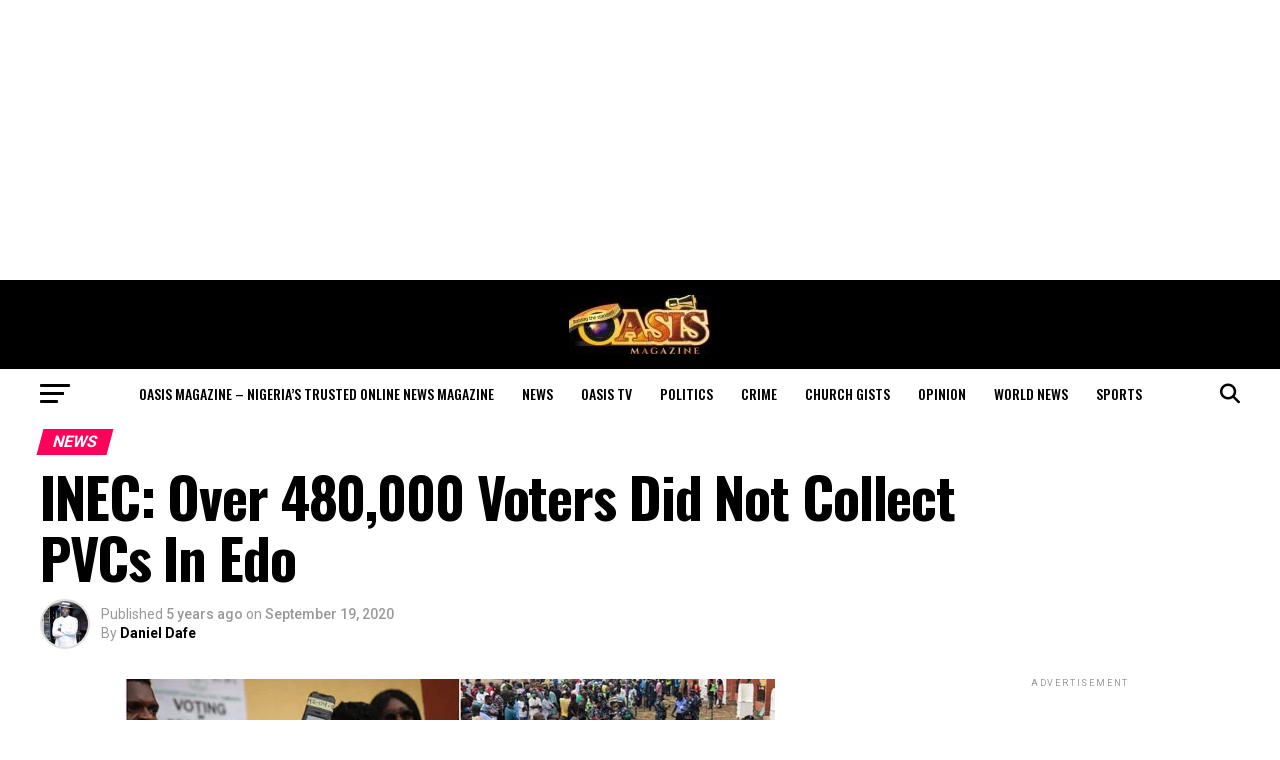

--- FILE ---
content_type: text/html; charset=UTF-8
request_url: https://oasismagazine.com.ng/2020/09/inec-over-480000-voters-did-not-collect-pvcs-in-edo/
body_size: 47135
content:
<!DOCTYPE html>
<html lang="en-US">
<head>
<meta charset="UTF-8" >
<meta name="viewport" id="viewport" content="width=device-width, initial-scale=1.0, maximum-scale=5.0, minimum-scale=1.0, user-scalable=yes" />
<link rel="pingback" href="https://oasismagazine.com.ng/xmlrpc.php" />
<meta property="og:type" content="article" />
					<meta property="og:image" content="https://oasismagazine.com.ng/wp-content/uploads/2020/09/PVC.png" />
		<meta name="twitter:image" content="https://oasismagazine.com.ng/wp-content/uploads/2020/09/PVC.png" />
	<meta property="og:url" content="https://oasismagazine.com.ng/2020/09/inec-over-480000-voters-did-not-collect-pvcs-in-edo/" />
<meta property="og:title" content="INEC: Over 480,000 Voters Did Not Collect PVCs In Edo" />
<meta property="og:description" content="Over 480,000 voters will not be able to partake in the ongoing election in Edo State, this is according to the Independent National Electoral Commission (INEC). In a booklet giving statistical details of proceedings in Edo State, INEC revealed that out of 2,210,534 registered voters, only 1,726,738 would be allowed to participate in the governorship [&hellip;]" />
<meta name="twitter:card" content="summary_large_image">
<meta name="twitter:url" content="https://oasismagazine.com.ng/2020/09/inec-over-480000-voters-did-not-collect-pvcs-in-edo/">
<meta name="twitter:title" content="INEC: Over 480,000 Voters Did Not Collect PVCs In Edo">
<meta name="twitter:description" content="Over 480,000 voters will not be able to partake in the ongoing election in Edo State, this is according to the Independent National Electoral Commission (INEC). In a booklet giving statistical details of proceedings in Edo State, INEC revealed that out of 2,210,534 registered voters, only 1,726,738 would be allowed to participate in the governorship [&hellip;]">
<meta name='robots' content='index, follow, max-image-preview:large, max-snippet:-1, max-video-preview:-1' />

	<!-- This site is optimized with the Yoast SEO plugin v26.8 - https://yoast.com/product/yoast-seo-wordpress/ -->
	<title>INEC: Over 480,000 Voters Did Not Collect PVCs In Edo - Oasis Magazine - Nigeria’s Trusted Online News Magazine</title>
	<meta name="description" content="Over 480,000 voters will not be able to partake in the ongoing election in Edo State, this is according to the Independent National Electoral Commission" />
	<link rel="canonical" href="https://oasismagazine.com.ng/2020/09/inec-over-480000-voters-did-not-collect-pvcs-in-edo/" />
	<meta property="og:locale" content="en_US" />
	<meta property="og:type" content="article" />
	<meta property="og:title" content="INEC: Over 480,000 Voters Did Not Collect PVCs In Edo - Oasis Magazine - Nigeria’s Trusted Online News Magazine" />
	<meta property="og:description" content="Over 480,000 voters will not be able to partake in the ongoing election in Edo State, this is according to the Independent National Electoral Commission" />
	<meta property="og:url" content="https://oasismagazine.com.ng/2020/09/inec-over-480000-voters-did-not-collect-pvcs-in-edo/" />
	<meta property="og:site_name" content="Oasis Magazine - Nigeria’s Trusted Online News Magazine" />
	<meta property="article:publisher" content="https://m.facebook.com/OasisMonthlyMagazine" />
	<meta property="article:published_time" content="2020-09-19T13:20:09+00:00" />
	<meta property="og:image" content="https://i2.wp.com/oasismagazine.com.ng/wp-content/uploads/2020/09/PVC.png?fit=650%2C350&ssl=1" />
	<meta property="og:image:width" content="650" />
	<meta property="og:image:height" content="350" />
	<meta property="og:image:type" content="image/png" />
	<meta name="author" content="Daniel Dafe" />
	<meta name="twitter:card" content="summary_large_image" />
	<meta name="twitter:creator" content="@Oasis_ngMag" />
	<meta name="twitter:site" content="@Oasis_ngMag" />
	<meta name="twitter:label1" content="Written by" />
	<meta name="twitter:data1" content="Daniel Dafe" />
	<meta name="twitter:label2" content="Est. reading time" />
	<meta name="twitter:data2" content="1 minute" />
	<script type="application/ld+json" class="yoast-schema-graph">{"@context":"https://schema.org","@graph":[{"@type":"Article","@id":"https://oasismagazine.com.ng/2020/09/inec-over-480000-voters-did-not-collect-pvcs-in-edo/#article","isPartOf":{"@id":"https://oasismagazine.com.ng/2020/09/inec-over-480000-voters-did-not-collect-pvcs-in-edo/"},"author":{"name":"Daniel Dafe","@id":"https://oasismagazine.com.ng/#/schema/person/f299b58a8dc740929d070eab8d5243bc"},"headline":"INEC: Over 480,000 Voters Did Not Collect PVCs In Edo","datePublished":"2020-09-19T13:20:09+00:00","mainEntityOfPage":{"@id":"https://oasismagazine.com.ng/2020/09/inec-over-480000-voters-did-not-collect-pvcs-in-edo/"},"wordCount":148,"commentCount":0,"publisher":{"@id":"https://oasismagazine.com.ng/#organization"},"image":{"@id":"https://oasismagazine.com.ng/2020/09/inec-over-480000-voters-did-not-collect-pvcs-in-edo/#primaryimage"},"thumbnailUrl":"https://oasismagazine.com.ng/wp-content/uploads/2020/09/PVC.png","keywords":["Edo","INEC","PVCs"],"articleSection":["News"],"inLanguage":"en-US","potentialAction":[{"@type":"CommentAction","name":"Comment","target":["https://oasismagazine.com.ng/2020/09/inec-over-480000-voters-did-not-collect-pvcs-in-edo/#respond"]}]},{"@type":"WebPage","@id":"https://oasismagazine.com.ng/2020/09/inec-over-480000-voters-did-not-collect-pvcs-in-edo/","url":"https://oasismagazine.com.ng/2020/09/inec-over-480000-voters-did-not-collect-pvcs-in-edo/","name":"INEC: Over 480,000 Voters Did Not Collect PVCs In Edo - Oasis Magazine - Nigeria’s Trusted Online News Magazine","isPartOf":{"@id":"https://oasismagazine.com.ng/#website"},"primaryImageOfPage":{"@id":"https://oasismagazine.com.ng/2020/09/inec-over-480000-voters-did-not-collect-pvcs-in-edo/#primaryimage"},"image":{"@id":"https://oasismagazine.com.ng/2020/09/inec-over-480000-voters-did-not-collect-pvcs-in-edo/#primaryimage"},"thumbnailUrl":"https://oasismagazine.com.ng/wp-content/uploads/2020/09/PVC.png","datePublished":"2020-09-19T13:20:09+00:00","description":"Over 480,000 voters will not be able to partake in the ongoing election in Edo State, this is according to the Independent National Electoral Commission","breadcrumb":{"@id":"https://oasismagazine.com.ng/2020/09/inec-over-480000-voters-did-not-collect-pvcs-in-edo/#breadcrumb"},"inLanguage":"en-US","potentialAction":[{"@type":"ReadAction","target":["https://oasismagazine.com.ng/2020/09/inec-over-480000-voters-did-not-collect-pvcs-in-edo/"]}]},{"@type":"ImageObject","inLanguage":"en-US","@id":"https://oasismagazine.com.ng/2020/09/inec-over-480000-voters-did-not-collect-pvcs-in-edo/#primaryimage","url":"https://oasismagazine.com.ng/wp-content/uploads/2020/09/PVC.png","contentUrl":"https://oasismagazine.com.ng/wp-content/uploads/2020/09/PVC.png","width":650,"height":350},{"@type":"BreadcrumbList","@id":"https://oasismagazine.com.ng/2020/09/inec-over-480000-voters-did-not-collect-pvcs-in-edo/#breadcrumb","itemListElement":[{"@type":"ListItem","position":1,"name":"Home","item":"https://oasismagazine.com.ng/"},{"@type":"ListItem","position":2,"name":"INEC: Over 480,000 Voters Did Not Collect PVCs In Edo"}]},{"@type":"WebSite","@id":"https://oasismagazine.com.ng/#website","url":"https://oasismagazine.com.ng/","name":"Oasis Magazine","description":"Nigeria’s Trusted Online News Magazine","publisher":{"@id":"https://oasismagazine.com.ng/#organization"},"potentialAction":[{"@type":"SearchAction","target":{"@type":"EntryPoint","urlTemplate":"https://oasismagazine.com.ng/?s={search_term_string}"},"query-input":{"@type":"PropertyValueSpecification","valueRequired":true,"valueName":"search_term_string"}}],"inLanguage":"en-US"},{"@type":"Organization","@id":"https://oasismagazine.com.ng/#organization","name":"Oasis Magazine","url":"https://oasismagazine.com.ng/","logo":{"@type":"ImageObject","inLanguage":"en-US","@id":"https://oasismagazine.com.ng/#/schema/logo/image/","url":"https://oasismagazine.com.ng/wp-content/uploads/2020/05/Oasis.jpg","contentUrl":"https://oasismagazine.com.ng/wp-content/uploads/2020/05/Oasis.jpg","width":150,"height":63,"caption":"Oasis Magazine"},"image":{"@id":"https://oasismagazine.com.ng/#/schema/logo/image/"},"sameAs":["https://m.facebook.com/OasisMonthlyMagazine","https://x.com/Oasis_ngMag"]},{"@type":"Person","@id":"https://oasismagazine.com.ng/#/schema/person/f299b58a8dc740929d070eab8d5243bc","name":"Daniel Dafe","image":{"@type":"ImageObject","inLanguage":"en-US","@id":"https://oasismagazine.com.ng/#/schema/person/image/","url":"https://secure.gravatar.com/avatar/6848e5ceda0282e53a7ba6a2befe250283fd796454610db8e2c657537e396271?s=96&r=g","contentUrl":"https://secure.gravatar.com/avatar/6848e5ceda0282e53a7ba6a2befe250283fd796454610db8e2c657537e396271?s=96&r=g","caption":"Daniel Dafe"},"sameAs":["https://oasismagazine.com.ng"],"url":"https://oasismagazine.com.ng/author/dafe/"}]}</script>
	<!-- / Yoast SEO plugin. -->


<link rel='dns-prefetch' href='//static.addtoany.com' />
<link rel='dns-prefetch' href='//www.googletagmanager.com' />
<link rel='dns-prefetch' href='//stats.wp.com' />
<link rel='dns-prefetch' href='//fonts.googleapis.com' />
<link rel='dns-prefetch' href='//pagead2.googlesyndication.com' />
<link rel='dns-prefetch' href='//fundingchoicesmessages.google.com' />
<link rel="alternate" type="application/rss+xml" title="Oasis Magazine - Nigeria’s Trusted Online News Magazine &raquo; Feed" href="https://oasismagazine.com.ng/feed/" />
<link rel="alternate" type="application/rss+xml" title="Oasis Magazine - Nigeria’s Trusted Online News Magazine &raquo; Comments Feed" href="https://oasismagazine.com.ng/comments/feed/" />
<link rel="alternate" type="application/rss+xml" title="Oasis Magazine - Nigeria’s Trusted Online News Magazine &raquo; INEC: Over 480,000 Voters Did Not Collect PVCs In Edo Comments Feed" href="https://oasismagazine.com.ng/2020/09/inec-over-480000-voters-did-not-collect-pvcs-in-edo/feed/" />
<link rel="alternate" title="oEmbed (JSON)" type="application/json+oembed" href="https://oasismagazine.com.ng/wp-json/oembed/1.0/embed?url=https%3A%2F%2Foasismagazine.com.ng%2F2020%2F09%2Finec-over-480000-voters-did-not-collect-pvcs-in-edo%2F" />
<link rel="alternate" title="oEmbed (XML)" type="text/xml+oembed" href="https://oasismagazine.com.ng/wp-json/oembed/1.0/embed?url=https%3A%2F%2Foasismagazine.com.ng%2F2020%2F09%2Finec-over-480000-voters-did-not-collect-pvcs-in-edo%2F&#038;format=xml" />
<style id='wp-img-auto-sizes-contain-inline-css' type='text/css'>
img:is([sizes=auto i],[sizes^="auto," i]){contain-intrinsic-size:3000px 1500px}
/*# sourceURL=wp-img-auto-sizes-contain-inline-css */
</style>

<link data-optimized="1" rel='stylesheet' id='jetpack_related-posts-css' href='https://oasismagazine.com.ng/wp-content/litespeed/css/0a56358a4f8c0ab6d18705467063efe2.css?ver=36205' type='text/css' media='all' />
<link data-optimized="1" rel='stylesheet' id='jetpack-swiper-library-css' href='https://oasismagazine.com.ng/wp-content/litespeed/css/7dcba16b68a370e455772c072d512597.css?ver=4eb25' type='text/css' media='all' />
<link data-optimized="1" rel='stylesheet' id='jetpack-carousel-css' href='https://oasismagazine.com.ng/wp-content/litespeed/css/02a7eeb80917033bc25521ce9cfe3584.css?ver=83571' type='text/css' media='all' />
<style id='wp-emoji-styles-inline-css' type='text/css'>

	img.wp-smiley, img.emoji {
		display: inline !important;
		border: none !important;
		box-shadow: none !important;
		height: 1em !important;
		width: 1em !important;
		margin: 0 0.07em !important;
		vertical-align: -0.1em !important;
		background: none !important;
		padding: 0 !important;
	}
/*# sourceURL=wp-emoji-styles-inline-css */
</style>
<link data-optimized="1" rel='stylesheet' id='wp-block-library-css' href='https://oasismagazine.com.ng/wp-content/litespeed/css/470d81d63bb3a92b5aa1925928228f73.css?ver=0731c' type='text/css' media='all' />
<style id='global-styles-inline-css' type='text/css'>
:root{--wp--preset--aspect-ratio--square: 1;--wp--preset--aspect-ratio--4-3: 4/3;--wp--preset--aspect-ratio--3-4: 3/4;--wp--preset--aspect-ratio--3-2: 3/2;--wp--preset--aspect-ratio--2-3: 2/3;--wp--preset--aspect-ratio--16-9: 16/9;--wp--preset--aspect-ratio--9-16: 9/16;--wp--preset--color--black: #000000;--wp--preset--color--cyan-bluish-gray: #abb8c3;--wp--preset--color--white: #ffffff;--wp--preset--color--pale-pink: #f78da7;--wp--preset--color--vivid-red: #cf2e2e;--wp--preset--color--luminous-vivid-orange: #ff6900;--wp--preset--color--luminous-vivid-amber: #fcb900;--wp--preset--color--light-green-cyan: #7bdcb5;--wp--preset--color--vivid-green-cyan: #00d084;--wp--preset--color--pale-cyan-blue: #8ed1fc;--wp--preset--color--vivid-cyan-blue: #0693e3;--wp--preset--color--vivid-purple: #9b51e0;--wp--preset--gradient--vivid-cyan-blue-to-vivid-purple: linear-gradient(135deg,rgb(6,147,227) 0%,rgb(155,81,224) 100%);--wp--preset--gradient--light-green-cyan-to-vivid-green-cyan: linear-gradient(135deg,rgb(122,220,180) 0%,rgb(0,208,130) 100%);--wp--preset--gradient--luminous-vivid-amber-to-luminous-vivid-orange: linear-gradient(135deg,rgb(252,185,0) 0%,rgb(255,105,0) 100%);--wp--preset--gradient--luminous-vivid-orange-to-vivid-red: linear-gradient(135deg,rgb(255,105,0) 0%,rgb(207,46,46) 100%);--wp--preset--gradient--very-light-gray-to-cyan-bluish-gray: linear-gradient(135deg,rgb(238,238,238) 0%,rgb(169,184,195) 100%);--wp--preset--gradient--cool-to-warm-spectrum: linear-gradient(135deg,rgb(74,234,220) 0%,rgb(151,120,209) 20%,rgb(207,42,186) 40%,rgb(238,44,130) 60%,rgb(251,105,98) 80%,rgb(254,248,76) 100%);--wp--preset--gradient--blush-light-purple: linear-gradient(135deg,rgb(255,206,236) 0%,rgb(152,150,240) 100%);--wp--preset--gradient--blush-bordeaux: linear-gradient(135deg,rgb(254,205,165) 0%,rgb(254,45,45) 50%,rgb(107,0,62) 100%);--wp--preset--gradient--luminous-dusk: linear-gradient(135deg,rgb(255,203,112) 0%,rgb(199,81,192) 50%,rgb(65,88,208) 100%);--wp--preset--gradient--pale-ocean: linear-gradient(135deg,rgb(255,245,203) 0%,rgb(182,227,212) 50%,rgb(51,167,181) 100%);--wp--preset--gradient--electric-grass: linear-gradient(135deg,rgb(202,248,128) 0%,rgb(113,206,126) 100%);--wp--preset--gradient--midnight: linear-gradient(135deg,rgb(2,3,129) 0%,rgb(40,116,252) 100%);--wp--preset--font-size--small: 13px;--wp--preset--font-size--medium: 20px;--wp--preset--font-size--large: 36px;--wp--preset--font-size--x-large: 42px;--wp--preset--spacing--20: 0.44rem;--wp--preset--spacing--30: 0.67rem;--wp--preset--spacing--40: 1rem;--wp--preset--spacing--50: 1.5rem;--wp--preset--spacing--60: 2.25rem;--wp--preset--spacing--70: 3.38rem;--wp--preset--spacing--80: 5.06rem;--wp--preset--shadow--natural: 6px 6px 9px rgba(0, 0, 0, 0.2);--wp--preset--shadow--deep: 12px 12px 50px rgba(0, 0, 0, 0.4);--wp--preset--shadow--sharp: 6px 6px 0px rgba(0, 0, 0, 0.2);--wp--preset--shadow--outlined: 6px 6px 0px -3px rgb(255, 255, 255), 6px 6px rgb(0, 0, 0);--wp--preset--shadow--crisp: 6px 6px 0px rgb(0, 0, 0);}:where(.is-layout-flex){gap: 0.5em;}:where(.is-layout-grid){gap: 0.5em;}body .is-layout-flex{display: flex;}.is-layout-flex{flex-wrap: wrap;align-items: center;}.is-layout-flex > :is(*, div){margin: 0;}body .is-layout-grid{display: grid;}.is-layout-grid > :is(*, div){margin: 0;}:where(.wp-block-columns.is-layout-flex){gap: 2em;}:where(.wp-block-columns.is-layout-grid){gap: 2em;}:where(.wp-block-post-template.is-layout-flex){gap: 1.25em;}:where(.wp-block-post-template.is-layout-grid){gap: 1.25em;}.has-black-color{color: var(--wp--preset--color--black) !important;}.has-cyan-bluish-gray-color{color: var(--wp--preset--color--cyan-bluish-gray) !important;}.has-white-color{color: var(--wp--preset--color--white) !important;}.has-pale-pink-color{color: var(--wp--preset--color--pale-pink) !important;}.has-vivid-red-color{color: var(--wp--preset--color--vivid-red) !important;}.has-luminous-vivid-orange-color{color: var(--wp--preset--color--luminous-vivid-orange) !important;}.has-luminous-vivid-amber-color{color: var(--wp--preset--color--luminous-vivid-amber) !important;}.has-light-green-cyan-color{color: var(--wp--preset--color--light-green-cyan) !important;}.has-vivid-green-cyan-color{color: var(--wp--preset--color--vivid-green-cyan) !important;}.has-pale-cyan-blue-color{color: var(--wp--preset--color--pale-cyan-blue) !important;}.has-vivid-cyan-blue-color{color: var(--wp--preset--color--vivid-cyan-blue) !important;}.has-vivid-purple-color{color: var(--wp--preset--color--vivid-purple) !important;}.has-black-background-color{background-color: var(--wp--preset--color--black) !important;}.has-cyan-bluish-gray-background-color{background-color: var(--wp--preset--color--cyan-bluish-gray) !important;}.has-white-background-color{background-color: var(--wp--preset--color--white) !important;}.has-pale-pink-background-color{background-color: var(--wp--preset--color--pale-pink) !important;}.has-vivid-red-background-color{background-color: var(--wp--preset--color--vivid-red) !important;}.has-luminous-vivid-orange-background-color{background-color: var(--wp--preset--color--luminous-vivid-orange) !important;}.has-luminous-vivid-amber-background-color{background-color: var(--wp--preset--color--luminous-vivid-amber) !important;}.has-light-green-cyan-background-color{background-color: var(--wp--preset--color--light-green-cyan) !important;}.has-vivid-green-cyan-background-color{background-color: var(--wp--preset--color--vivid-green-cyan) !important;}.has-pale-cyan-blue-background-color{background-color: var(--wp--preset--color--pale-cyan-blue) !important;}.has-vivid-cyan-blue-background-color{background-color: var(--wp--preset--color--vivid-cyan-blue) !important;}.has-vivid-purple-background-color{background-color: var(--wp--preset--color--vivid-purple) !important;}.has-black-border-color{border-color: var(--wp--preset--color--black) !important;}.has-cyan-bluish-gray-border-color{border-color: var(--wp--preset--color--cyan-bluish-gray) !important;}.has-white-border-color{border-color: var(--wp--preset--color--white) !important;}.has-pale-pink-border-color{border-color: var(--wp--preset--color--pale-pink) !important;}.has-vivid-red-border-color{border-color: var(--wp--preset--color--vivid-red) !important;}.has-luminous-vivid-orange-border-color{border-color: var(--wp--preset--color--luminous-vivid-orange) !important;}.has-luminous-vivid-amber-border-color{border-color: var(--wp--preset--color--luminous-vivid-amber) !important;}.has-light-green-cyan-border-color{border-color: var(--wp--preset--color--light-green-cyan) !important;}.has-vivid-green-cyan-border-color{border-color: var(--wp--preset--color--vivid-green-cyan) !important;}.has-pale-cyan-blue-border-color{border-color: var(--wp--preset--color--pale-cyan-blue) !important;}.has-vivid-cyan-blue-border-color{border-color: var(--wp--preset--color--vivid-cyan-blue) !important;}.has-vivid-purple-border-color{border-color: var(--wp--preset--color--vivid-purple) !important;}.has-vivid-cyan-blue-to-vivid-purple-gradient-background{background: var(--wp--preset--gradient--vivid-cyan-blue-to-vivid-purple) !important;}.has-light-green-cyan-to-vivid-green-cyan-gradient-background{background: var(--wp--preset--gradient--light-green-cyan-to-vivid-green-cyan) !important;}.has-luminous-vivid-amber-to-luminous-vivid-orange-gradient-background{background: var(--wp--preset--gradient--luminous-vivid-amber-to-luminous-vivid-orange) !important;}.has-luminous-vivid-orange-to-vivid-red-gradient-background{background: var(--wp--preset--gradient--luminous-vivid-orange-to-vivid-red) !important;}.has-very-light-gray-to-cyan-bluish-gray-gradient-background{background: var(--wp--preset--gradient--very-light-gray-to-cyan-bluish-gray) !important;}.has-cool-to-warm-spectrum-gradient-background{background: var(--wp--preset--gradient--cool-to-warm-spectrum) !important;}.has-blush-light-purple-gradient-background{background: var(--wp--preset--gradient--blush-light-purple) !important;}.has-blush-bordeaux-gradient-background{background: var(--wp--preset--gradient--blush-bordeaux) !important;}.has-luminous-dusk-gradient-background{background: var(--wp--preset--gradient--luminous-dusk) !important;}.has-pale-ocean-gradient-background{background: var(--wp--preset--gradient--pale-ocean) !important;}.has-electric-grass-gradient-background{background: var(--wp--preset--gradient--electric-grass) !important;}.has-midnight-gradient-background{background: var(--wp--preset--gradient--midnight) !important;}.has-small-font-size{font-size: var(--wp--preset--font-size--small) !important;}.has-medium-font-size{font-size: var(--wp--preset--font-size--medium) !important;}.has-large-font-size{font-size: var(--wp--preset--font-size--large) !important;}.has-x-large-font-size{font-size: var(--wp--preset--font-size--x-large) !important;}
/*# sourceURL=global-styles-inline-css */
</style>

<style id='classic-theme-styles-inline-css' type='text/css'>
/*! This file is auto-generated */
.wp-block-button__link{color:#fff;background-color:#32373c;border-radius:9999px;box-shadow:none;text-decoration:none;padding:calc(.667em + 2px) calc(1.333em + 2px);font-size:1.125em}.wp-block-file__button{background:#32373c;color:#fff;text-decoration:none}
/*# sourceURL=/wp-includes/css/classic-themes.min.css */
</style>
<link data-optimized="1" rel='stylesheet' id='mvp-custom-style-css' href='https://oasismagazine.com.ng/wp-content/litespeed/css/1b463416e33c196434ea1c2e42e584a6.css?ver=a3a88' type='text/css' media='all' />
<style id='mvp-custom-style-inline-css' type='text/css'>


#mvp-wallpaper {
	background: url() no-repeat 50% 0;
	}

#mvp-foot-copy a {
	color: #0be6af;
	}

#mvp-content-main p a,
#mvp-content-main ul a,
#mvp-content-main ol a,
.mvp-post-add-main p a,
.mvp-post-add-main ul a,
.mvp-post-add-main ol a {
	box-shadow: inset 0 -4px 0 #0be6af;
	}

#mvp-content-main p a:hover,
#mvp-content-main ul a:hover,
#mvp-content-main ol a:hover,
.mvp-post-add-main p a:hover,
.mvp-post-add-main ul a:hover,
.mvp-post-add-main ol a:hover {
	background: #0be6af;
	}

a,
a:visited,
.post-info-name a,
.woocommerce .woocommerce-breadcrumb a {
	color: #ff005b;
	}

#mvp-side-wrap a:hover {
	color: #ff005b;
	}

.mvp-fly-top:hover,
.mvp-vid-box-wrap,
ul.mvp-soc-mob-list li.mvp-soc-mob-com {
	background: #0be6af;
	}

nav.mvp-fly-nav-menu ul li.menu-item-has-children:after,
.mvp-feat1-left-wrap span.mvp-cd-cat,
.mvp-widget-feat1-top-story span.mvp-cd-cat,
.mvp-widget-feat2-left-cont span.mvp-cd-cat,
.mvp-widget-dark-feat span.mvp-cd-cat,
.mvp-widget-dark-sub span.mvp-cd-cat,
.mvp-vid-wide-text span.mvp-cd-cat,
.mvp-feat2-top-text span.mvp-cd-cat,
.mvp-feat3-main-story span.mvp-cd-cat,
.mvp-feat3-sub-text span.mvp-cd-cat,
.mvp-feat4-main-text span.mvp-cd-cat,
.woocommerce-message:before,
.woocommerce-info:before,
.woocommerce-message:before {
	color: #0be6af;
	}

#searchform input,
.mvp-authors-name {
	border-bottom: 1px solid #0be6af;
	}

.mvp-fly-top:hover {
	border-top: 1px solid #0be6af;
	border-left: 1px solid #0be6af;
	border-bottom: 1px solid #0be6af;
	}

.woocommerce .widget_price_filter .ui-slider .ui-slider-handle,
.woocommerce #respond input#submit.alt,
.woocommerce a.button.alt,
.woocommerce button.button.alt,
.woocommerce input.button.alt,
.woocommerce #respond input#submit.alt:hover,
.woocommerce a.button.alt:hover,
.woocommerce button.button.alt:hover,
.woocommerce input.button.alt:hover {
	background-color: #0be6af;
	}

.woocommerce-error,
.woocommerce-info,
.woocommerce-message {
	border-top-color: #0be6af;
	}

ul.mvp-feat1-list-buts li.active span.mvp-feat1-list-but,
span.mvp-widget-home-title,
span.mvp-post-cat,
span.mvp-feat1-pop-head {
	background: #ff005b;
	}

.woocommerce span.onsale {
	background-color: #ff005b;
	}

.mvp-widget-feat2-side-more-but,
.woocommerce .star-rating span:before,
span.mvp-prev-next-label,
.mvp-cat-date-wrap .sticky {
	color: #ff005b !important;
	}

#mvp-main-nav-top,
#mvp-fly-wrap,
.mvp-soc-mob-right,
#mvp-main-nav-small-cont {
	background: #000000;
	}

#mvp-main-nav-small .mvp-fly-but-wrap span,
#mvp-main-nav-small .mvp-search-but-wrap span,
.mvp-nav-top-left .mvp-fly-but-wrap span,
#mvp-fly-wrap .mvp-fly-but-wrap span {
	background: #ffffff;
	}

.mvp-nav-top-right .mvp-nav-search-but,
span.mvp-fly-soc-head,
.mvp-soc-mob-right i,
#mvp-main-nav-small span.mvp-nav-search-but,
#mvp-main-nav-small .mvp-nav-menu ul li a  {
	color: #ffffff;
	}

#mvp-main-nav-small .mvp-nav-menu ul li.menu-item-has-children a:after {
	border-color: #ffffff transparent transparent transparent;
	}

#mvp-nav-top-wrap span.mvp-nav-search-but:hover,
#mvp-main-nav-small span.mvp-nav-search-but:hover {
	color: #0be6af;
	}

#mvp-nav-top-wrap .mvp-fly-but-wrap:hover span,
#mvp-main-nav-small .mvp-fly-but-wrap:hover span,
span.mvp-woo-cart-num:hover {
	background: #0be6af;
	}

#mvp-main-nav-bot-cont {
	background: #ffffff;
	}

#mvp-nav-bot-wrap .mvp-fly-but-wrap span,
#mvp-nav-bot-wrap .mvp-search-but-wrap span {
	background: #000000;
	}

#mvp-nav-bot-wrap span.mvp-nav-search-but,
#mvp-nav-bot-wrap .mvp-nav-menu ul li a {
	color: #000000;
	}

#mvp-nav-bot-wrap .mvp-nav-menu ul li.menu-item-has-children a:after {
	border-color: #000000 transparent transparent transparent;
	}

.mvp-nav-menu ul li:hover a {
	border-bottom: 5px solid #0be6af;
	}

#mvp-nav-bot-wrap .mvp-fly-but-wrap:hover span {
	background: #0be6af;
	}

#mvp-nav-bot-wrap span.mvp-nav-search-but:hover {
	color: #0be6af;
	}

body,
.mvp-feat1-feat-text p,
.mvp-feat2-top-text p,
.mvp-feat3-main-text p,
.mvp-feat3-sub-text p,
#searchform input,
.mvp-author-info-text,
span.mvp-post-excerpt,
.mvp-nav-menu ul li ul.sub-menu li a,
nav.mvp-fly-nav-menu ul li a,
.mvp-ad-label,
span.mvp-feat-caption,
.mvp-post-tags a,
.mvp-post-tags a:visited,
span.mvp-author-box-name a,
#mvp-author-box-text p,
.mvp-post-gallery-text p,
ul.mvp-soc-mob-list li span,
#comments,
h3#reply-title,
h2.comments,
#mvp-foot-copy p,
span.mvp-fly-soc-head,
.mvp-post-tags-header,
span.mvp-prev-next-label,
span.mvp-post-add-link-but,
#mvp-comments-button a,
#mvp-comments-button span.mvp-comment-but-text,
.woocommerce ul.product_list_widget span.product-title,
.woocommerce ul.product_list_widget li a,
.woocommerce #reviews #comments ol.commentlist li .comment-text p.meta,
.woocommerce div.product p.price,
.woocommerce div.product p.price ins,
.woocommerce div.product p.price del,
.woocommerce ul.products li.product .price del,
.woocommerce ul.products li.product .price ins,
.woocommerce ul.products li.product .price,
.woocommerce #respond input#submit,
.woocommerce a.button,
.woocommerce button.button,
.woocommerce input.button,
.woocommerce .widget_price_filter .price_slider_amount .button,
.woocommerce span.onsale,
.woocommerce-review-link,
#woo-content p.woocommerce-result-count,
.woocommerce div.product .woocommerce-tabs ul.tabs li a,
a.mvp-inf-more-but,
span.mvp-cont-read-but,
span.mvp-cd-cat,
span.mvp-cd-date,
.mvp-feat4-main-text p,
span.mvp-woo-cart-num,
span.mvp-widget-home-title2,
.wp-caption,
#mvp-content-main p.wp-caption-text,
.gallery-caption,
.mvp-post-add-main p.wp-caption-text,
#bbpress-forums,
#bbpress-forums p,
.protected-post-form input,
#mvp-feat6-text p {
	font-family: 'Roboto', sans-serif;
	font-display: swap;
	}

.mvp-blog-story-text p,
span.mvp-author-page-desc,
#mvp-404 p,
.mvp-widget-feat1-bot-text p,
.mvp-widget-feat2-left-text p,
.mvp-flex-story-text p,
.mvp-search-text p,
#mvp-content-main p,
.mvp-post-add-main p,
#mvp-content-main ul li,
#mvp-content-main ol li,
.rwp-summary,
.rwp-u-review__comment,
.mvp-feat5-mid-main-text p,
.mvp-feat5-small-main-text p,
#mvp-content-main .wp-block-button__link,
.wp-block-audio figcaption,
.wp-block-video figcaption,
.wp-block-embed figcaption,
.wp-block-verse pre,
pre.wp-block-verse {
	font-family: 'PT Serif', sans-serif;
	font-display: swap;
	}

.mvp-nav-menu ul li a,
#mvp-foot-menu ul li a {
	font-family: 'Oswald', sans-serif;
	font-display: swap;
	}


.mvp-feat1-sub-text h2,
.mvp-feat1-pop-text h2,
.mvp-feat1-list-text h2,
.mvp-widget-feat1-top-text h2,
.mvp-widget-feat1-bot-text h2,
.mvp-widget-dark-feat-text h2,
.mvp-widget-dark-sub-text h2,
.mvp-widget-feat2-left-text h2,
.mvp-widget-feat2-right-text h2,
.mvp-blog-story-text h2,
.mvp-flex-story-text h2,
.mvp-vid-wide-more-text p,
.mvp-prev-next-text p,
.mvp-related-text,
.mvp-post-more-text p,
h2.mvp-authors-latest a,
.mvp-feat2-bot-text h2,
.mvp-feat3-sub-text h2,
.mvp-feat3-main-text h2,
.mvp-feat4-main-text h2,
.mvp-feat5-text h2,
.mvp-feat5-mid-main-text h2,
.mvp-feat5-small-main-text h2,
.mvp-feat5-mid-sub-text h2,
#mvp-feat6-text h2,
.alp-related-posts-wrapper .alp-related-post .post-title {
	font-family: 'Oswald', sans-serif;
	font-display: swap;
	}

.mvp-feat2-top-text h2,
.mvp-feat1-feat-text h2,
h1.mvp-post-title,
h1.mvp-post-title-wide,
.mvp-drop-nav-title h4,
#mvp-content-main blockquote p,
.mvp-post-add-main blockquote p,
#mvp-content-main p.has-large-font-size,
#mvp-404 h1,
#woo-content h1.page-title,
.woocommerce div.product .product_title,
.woocommerce ul.products li.product h3,
.alp-related-posts .current .post-title {
	font-family: 'Oswald', sans-serif;
	font-display: swap;
	}

span.mvp-feat1-pop-head,
.mvp-feat1-pop-text:before,
span.mvp-feat1-list-but,
span.mvp-widget-home-title,
.mvp-widget-feat2-side-more,
span.mvp-post-cat,
span.mvp-page-head,
h1.mvp-author-top-head,
.mvp-authors-name,
#mvp-content-main h1,
#mvp-content-main h2,
#mvp-content-main h3,
#mvp-content-main h4,
#mvp-content-main h5,
#mvp-content-main h6,
.woocommerce .related h2,
.woocommerce div.product .woocommerce-tabs .panel h2,
.woocommerce div.product .product_title,
.mvp-feat5-side-list .mvp-feat1-list-img:after {
	font-family: 'Roboto', sans-serif;
	font-display: swap;
	}

	

	#mvp-leader-wrap {
		position: relative;
		}
	#mvp-site-main {
		margin-top: 0;
		}
	#mvp-leader-wrap {
		top: 0 !important;
		}
		

	.mvp-nav-links {
		display: none;
		}
		

	.alp-advert {
		display: none;
	}
	.alp-related-posts-wrapper .alp-related-posts .current {
		margin: 0 0 10px;
	}
		
/*# sourceURL=mvp-custom-style-inline-css */
</style>
<link data-optimized="1" rel='stylesheet' id='mvp-reset-css' href='https://oasismagazine.com.ng/wp-content/litespeed/css/f6fac715326e29f1fc4373751a419112.css?ver=ef59e' type='text/css' media='all' />
<link data-optimized="1" rel='stylesheet' id='fontawesome-css' href='https://oasismagazine.com.ng/wp-content/litespeed/css/7d72bc837879477ecf4edc90f057cd2f.css?ver=a91cc' type='text/css' media='all' />
<link crossorigin="anonymous" rel='stylesheet' id='mvp-fonts-css' href='//fonts.googleapis.com/css?family=Roboto%3A300%2C400%2C700%2C900%7COswald%3A400%2C700%7CAdvent+Pro%3A700%7COpen+Sans%3A700%7CAnton%3A400Oswald%3A100%2C200%2C300%2C400%2C500%2C600%2C700%2C800%2C900%7COswald%3A100%2C200%2C300%2C400%2C500%2C600%2C700%2C800%2C900%7CRoboto%3A100%2C200%2C300%2C400%2C500%2C600%2C700%2C800%2C900%7CRoboto%3A100%2C200%2C300%2C400%2C500%2C600%2C700%2C800%2C900%7CPT+Serif%3A100%2C200%2C300%2C400%2C500%2C600%2C700%2C800%2C900%7COswald%3A100%2C200%2C300%2C400%2C500%2C600%2C700%2C800%2C900%26subset%3Dlatin%2Clatin-ext%2Ccyrillic%2Ccyrillic-ext%2Cgreek-ext%2Cgreek%2Cvietnamese%26display%3Dswap' type='text/css' media='all' />
<link data-optimized="1" rel='stylesheet' id='mvp-media-queries-css' href='https://oasismagazine.com.ng/wp-content/litespeed/css/80b9f26d7148a0a4ad9c5800a1dc80db.css?ver=397a6' type='text/css' media='all' />
<link data-optimized="1" rel='stylesheet' id='addtoany-css' href='https://oasismagazine.com.ng/wp-content/litespeed/css/8c7483dc6cbcb5ba9990aff42606a9c4.css?ver=e39e5' type='text/css' media='all' />
<script type="text/javascript" id="jetpack_related-posts-js-extra">
/* <![CDATA[ */
var related_posts_js_options = {"post_heading":"h4"};
//# sourceURL=jetpack_related-posts-js-extra
/* ]]> */
</script>
<script data-optimized="1" type="text/javascript" src="https://oasismagazine.com.ng/wp-content/litespeed/js/cc1b868f8a82a8a1f701f4c2e5e02fa4.js?ver=20911" id="jetpack_related-posts-js"></script>
<script type="text/javascript" id="addtoany-core-js-before">
/* <![CDATA[ */
window.a2a_config=window.a2a_config||{};a2a_config.callbacks=[];a2a_config.overlays=[];a2a_config.templates={};

//# sourceURL=addtoany-core-js-before
/* ]]> */
</script>
<script type="text/javascript" defer src="https://static.addtoany.com/menu/page.js" id="addtoany-core-js"></script>
<script type="text/javascript" src="https://oasismagazine.com.ng/wp-includes/js/jquery/jquery.min.js?ver=3.7.1" id="jquery-core-js"></script>
<script data-optimized="1" type="text/javascript" src="https://oasismagazine.com.ng/wp-content/litespeed/js/7b59e35f1fd4da5b8c3f9e140496a93e.js?ver=e5581" id="jquery-migrate-js"></script>
<script data-optimized="1" type="text/javascript" defer src="https://oasismagazine.com.ng/wp-content/litespeed/js/3e3a063d5ccbb3058a5294be7b969051.js?ver=ac24f" id="addtoany-jquery-js"></script>

<!-- Google tag (gtag.js) snippet added by Site Kit -->
<!-- Google Analytics snippet added by Site Kit -->
<script type="text/javascript" src="https://www.googletagmanager.com/gtag/js?id=GT-WF4STKF" id="google_gtagjs-js" async></script>
<script type="text/javascript" id="google_gtagjs-js-after">
/* <![CDATA[ */
window.dataLayer = window.dataLayer || [];function gtag(){dataLayer.push(arguments);}
gtag("set","linker",{"domains":["oasismagazine.com.ng"]});
gtag("js", new Date());
gtag("set", "developer_id.dZTNiMT", true);
gtag("config", "GT-WF4STKF");
//# sourceURL=google_gtagjs-js-after
/* ]]> */
</script>
<link rel="https://api.w.org/" href="https://oasismagazine.com.ng/wp-json/" /><link rel="alternate" title="JSON" type="application/json" href="https://oasismagazine.com.ng/wp-json/wp/v2/posts/28235" /><link rel="EditURI" type="application/rsd+xml" title="RSD" href="https://oasismagazine.com.ng/xmlrpc.php?rsd" />
<meta name="generator" content="WordPress 6.9" />
<link rel='shortlink' href='https://wp.me/pc0olM-7lp' />
<meta name="generator" content="Site Kit by Google 1.170.0" />	<style>img#wpstats{display:none}</style>
		
<!-- Google AdSense meta tags added by Site Kit -->
<meta name="google-adsense-platform-account" content="ca-host-pub-2644536267352236">
<meta name="google-adsense-platform-domain" content="sitekit.withgoogle.com">
<!-- End Google AdSense meta tags added by Site Kit -->
      <meta name="onesignal" content="wordpress-plugin"/>
            <script>

      window.OneSignalDeferred = window.OneSignalDeferred || [];

      OneSignalDeferred.push(function(OneSignal) {
        var oneSignal_options = {};
        window._oneSignalInitOptions = oneSignal_options;

        oneSignal_options['serviceWorkerParam'] = { scope: '/' };
oneSignal_options['serviceWorkerPath'] = 'OneSignalSDKWorker.js.php';

        OneSignal.Notifications.setDefaultUrl("https://oasismagazine.com.ng");

        oneSignal_options['wordpress'] = true;
oneSignal_options['appId'] = '7f3f35a2-b86b-4078-a8d6-080011b3bad7';
oneSignal_options['allowLocalhostAsSecureOrigin'] = true;
oneSignal_options['welcomeNotification'] = { };
oneSignal_options['welcomeNotification']['title'] = "";
oneSignal_options['welcomeNotification']['message'] = "";
oneSignal_options['path'] = "https://oasismagazine.com.ng/wp-content/plugins/onesignal-free-web-push-notifications/sdk_files/";
oneSignal_options['safari_web_id'] = "web.onesignal.auto.00e855ed-5f66-45b8-ad03-54b1e142944e";
oneSignal_options['promptOptions'] = { };
oneSignal_options['notifyButton'] = { };
oneSignal_options['notifyButton']['enable'] = true;
oneSignal_options['notifyButton']['position'] = 'bottom-right';
oneSignal_options['notifyButton']['theme'] = 'default';
oneSignal_options['notifyButton']['size'] = 'medium';
oneSignal_options['notifyButton']['showCredit'] = true;
oneSignal_options['notifyButton']['text'] = {};
              OneSignal.init(window._oneSignalInitOptions);
              OneSignal.Slidedown.promptPush()      });

      function documentInitOneSignal() {
        var oneSignal_elements = document.getElementsByClassName("OneSignal-prompt");

        var oneSignalLinkClickHandler = function(event) { OneSignal.Notifications.requestPermission(); event.preventDefault(); };        for(var i = 0; i < oneSignal_elements.length; i++)
          oneSignal_elements[i].addEventListener('click', oneSignalLinkClickHandler, false);
      }

      if (document.readyState === 'complete') {
           documentInitOneSignal();
      }
      else {
           window.addEventListener("load", function(event){
               documentInitOneSignal();
          });
      }
    </script>
<link rel="amphtml" href="https://oasismagazine.com.ng/2020/09/inec-over-480000-voters-did-not-collect-pvcs-in-edo/?amp=1">
<!-- Google AdSense snippet added by Site Kit -->
<script type="text/javascript" async="async" src="https://pagead2.googlesyndication.com/pagead/js/adsbygoogle.js?client=ca-pub-4717153968467432&amp;host=ca-host-pub-2644536267352236" crossorigin="anonymous"></script>

<!-- End Google AdSense snippet added by Site Kit -->

<!-- Google AdSense Ad Blocking Recovery snippet added by Site Kit -->
<script async src="https://fundingchoicesmessages.google.com/i/pub-4717153968467432?ers=1"></script><script>(function() {function signalGooglefcPresent() {if (!window.frames['googlefcPresent']) {if (document.body) {const iframe = document.createElement('iframe'); iframe.style = 'width: 0; height: 0; border: none; z-index: -1000; left: -1000px; top: -1000px;'; iframe.style.display = 'none'; iframe.name = 'googlefcPresent'; document.body.appendChild(iframe);} else {setTimeout(signalGooglefcPresent, 0);}}}signalGooglefcPresent();})();</script>
<!-- End Google AdSense Ad Blocking Recovery snippet added by Site Kit -->

<!-- Google AdSense Ad Blocking Recovery Error Protection snippet added by Site Kit -->
<script>(function(){'use strict';function aa(a){var b=0;return function(){return b<a.length?{done:!1,value:a[b++]}:{done:!0}}}var ba=typeof Object.defineProperties=="function"?Object.defineProperty:function(a,b,c){if(a==Array.prototype||a==Object.prototype)return a;a[b]=c.value;return a};
function ca(a){a=["object"==typeof globalThis&&globalThis,a,"object"==typeof window&&window,"object"==typeof self&&self,"object"==typeof global&&global];for(var b=0;b<a.length;++b){var c=a[b];if(c&&c.Math==Math)return c}throw Error("Cannot find global object");}var da=ca(this);function l(a,b){if(b)a:{var c=da;a=a.split(".");for(var d=0;d<a.length-1;d++){var e=a[d];if(!(e in c))break a;c=c[e]}a=a[a.length-1];d=c[a];b=b(d);b!=d&&b!=null&&ba(c,a,{configurable:!0,writable:!0,value:b})}}
function ea(a){return a.raw=a}function n(a){var b=typeof Symbol!="undefined"&&Symbol.iterator&&a[Symbol.iterator];if(b)return b.call(a);if(typeof a.length=="number")return{next:aa(a)};throw Error(String(a)+" is not an iterable or ArrayLike");}function fa(a){for(var b,c=[];!(b=a.next()).done;)c.push(b.value);return c}var ha=typeof Object.create=="function"?Object.create:function(a){function b(){}b.prototype=a;return new b},p;
if(typeof Object.setPrototypeOf=="function")p=Object.setPrototypeOf;else{var q;a:{var ja={a:!0},ka={};try{ka.__proto__=ja;q=ka.a;break a}catch(a){}q=!1}p=q?function(a,b){a.__proto__=b;if(a.__proto__!==b)throw new TypeError(a+" is not extensible");return a}:null}var la=p;
function t(a,b){a.prototype=ha(b.prototype);a.prototype.constructor=a;if(la)la(a,b);else for(var c in b)if(c!="prototype")if(Object.defineProperties){var d=Object.getOwnPropertyDescriptor(b,c);d&&Object.defineProperty(a,c,d)}else a[c]=b[c];a.A=b.prototype}function ma(){for(var a=Number(this),b=[],c=a;c<arguments.length;c++)b[c-a]=arguments[c];return b}l("Object.is",function(a){return a?a:function(b,c){return b===c?b!==0||1/b===1/c:b!==b&&c!==c}});
l("Array.prototype.includes",function(a){return a?a:function(b,c){var d=this;d instanceof String&&(d=String(d));var e=d.length;c=c||0;for(c<0&&(c=Math.max(c+e,0));c<e;c++){var f=d[c];if(f===b||Object.is(f,b))return!0}return!1}});
l("String.prototype.includes",function(a){return a?a:function(b,c){if(this==null)throw new TypeError("The 'this' value for String.prototype.includes must not be null or undefined");if(b instanceof RegExp)throw new TypeError("First argument to String.prototype.includes must not be a regular expression");return this.indexOf(b,c||0)!==-1}});l("Number.MAX_SAFE_INTEGER",function(){return 9007199254740991});
l("Number.isFinite",function(a){return a?a:function(b){return typeof b!=="number"?!1:!isNaN(b)&&b!==Infinity&&b!==-Infinity}});l("Number.isInteger",function(a){return a?a:function(b){return Number.isFinite(b)?b===Math.floor(b):!1}});l("Number.isSafeInteger",function(a){return a?a:function(b){return Number.isInteger(b)&&Math.abs(b)<=Number.MAX_SAFE_INTEGER}});
l("Math.trunc",function(a){return a?a:function(b){b=Number(b);if(isNaN(b)||b===Infinity||b===-Infinity||b===0)return b;var c=Math.floor(Math.abs(b));return b<0?-c:c}});/*

 Copyright The Closure Library Authors.
 SPDX-License-Identifier: Apache-2.0
*/
var u=this||self;function v(a,b){a:{var c=["CLOSURE_FLAGS"];for(var d=u,e=0;e<c.length;e++)if(d=d[c[e]],d==null){c=null;break a}c=d}a=c&&c[a];return a!=null?a:b}function w(a){return a};function na(a){u.setTimeout(function(){throw a;},0)};var oa=v(610401301,!1),pa=v(188588736,!0),qa=v(645172343,v(1,!0));var x,ra=u.navigator;x=ra?ra.userAgentData||null:null;function z(a){return oa?x?x.brands.some(function(b){return(b=b.brand)&&b.indexOf(a)!=-1}):!1:!1}function A(a){var b;a:{if(b=u.navigator)if(b=b.userAgent)break a;b=""}return b.indexOf(a)!=-1};function B(){return oa?!!x&&x.brands.length>0:!1}function C(){return B()?z("Chromium"):(A("Chrome")||A("CriOS"))&&!(B()?0:A("Edge"))||A("Silk")};var sa=B()?!1:A("Trident")||A("MSIE");!A("Android")||C();C();A("Safari")&&(C()||(B()?0:A("Coast"))||(B()?0:A("Opera"))||(B()?0:A("Edge"))||(B()?z("Microsoft Edge"):A("Edg/"))||B()&&z("Opera"));var ta={},D=null;var ua=typeof Uint8Array!=="undefined",va=!sa&&typeof btoa==="function";var wa;function E(){return typeof BigInt==="function"};var F=typeof Symbol==="function"&&typeof Symbol()==="symbol";function xa(a){return typeof Symbol==="function"&&typeof Symbol()==="symbol"?Symbol():a}var G=xa(),ya=xa("2ex");var za=F?function(a,b){a[G]|=b}:function(a,b){a.g!==void 0?a.g|=b:Object.defineProperties(a,{g:{value:b,configurable:!0,writable:!0,enumerable:!1}})},H=F?function(a){return a[G]|0}:function(a){return a.g|0},I=F?function(a){return a[G]}:function(a){return a.g},J=F?function(a,b){a[G]=b}:function(a,b){a.g!==void 0?a.g=b:Object.defineProperties(a,{g:{value:b,configurable:!0,writable:!0,enumerable:!1}})};function Aa(a,b){J(b,(a|0)&-14591)}function Ba(a,b){J(b,(a|34)&-14557)};var K={},Ca={};function Da(a){return!(!a||typeof a!=="object"||a.g!==Ca)}function Ea(a){return a!==null&&typeof a==="object"&&!Array.isArray(a)&&a.constructor===Object}function L(a,b,c){if(!Array.isArray(a)||a.length)return!1;var d=H(a);if(d&1)return!0;if(!(b&&(Array.isArray(b)?b.includes(c):b.has(c))))return!1;J(a,d|1);return!0};var M=0,N=0;function Fa(a){var b=a>>>0;M=b;N=(a-b)/4294967296>>>0}function Ga(a){if(a<0){Fa(-a);var b=n(Ha(M,N));a=b.next().value;b=b.next().value;M=a>>>0;N=b>>>0}else Fa(a)}function Ia(a,b){b>>>=0;a>>>=0;if(b<=2097151)var c=""+(4294967296*b+a);else E()?c=""+(BigInt(b)<<BigInt(32)|BigInt(a)):(c=(a>>>24|b<<8)&16777215,b=b>>16&65535,a=(a&16777215)+c*6777216+b*6710656,c+=b*8147497,b*=2,a>=1E7&&(c+=a/1E7>>>0,a%=1E7),c>=1E7&&(b+=c/1E7>>>0,c%=1E7),c=b+Ja(c)+Ja(a));return c}
function Ja(a){a=String(a);return"0000000".slice(a.length)+a}function Ha(a,b){b=~b;a?a=~a+1:b+=1;return[a,b]};var Ka=/^-?([1-9][0-9]*|0)(\.[0-9]+)?$/;var O;function La(a,b){O=b;a=new a(b);O=void 0;return a}
function P(a,b,c){a==null&&(a=O);O=void 0;if(a==null){var d=96;c?(a=[c],d|=512):a=[];b&&(d=d&-16760833|(b&1023)<<14)}else{if(!Array.isArray(a))throw Error("narr");d=H(a);if(d&2048)throw Error("farr");if(d&64)return a;d|=64;if(c&&(d|=512,c!==a[0]))throw Error("mid");a:{c=a;var e=c.length;if(e){var f=e-1;if(Ea(c[f])){d|=256;b=f-(+!!(d&512)-1);if(b>=1024)throw Error("pvtlmt");d=d&-16760833|(b&1023)<<14;break a}}if(b){b=Math.max(b,e-(+!!(d&512)-1));if(b>1024)throw Error("spvt");d=d&-16760833|(b&1023)<<
14}}}J(a,d);return a};function Ma(a){switch(typeof a){case "number":return isFinite(a)?a:String(a);case "boolean":return a?1:0;case "object":if(a)if(Array.isArray(a)){if(L(a,void 0,0))return}else if(ua&&a!=null&&a instanceof Uint8Array){if(va){for(var b="",c=0,d=a.length-10240;c<d;)b+=String.fromCharCode.apply(null,a.subarray(c,c+=10240));b+=String.fromCharCode.apply(null,c?a.subarray(c):a);a=btoa(b)}else{b===void 0&&(b=0);if(!D){D={};c="ABCDEFGHIJKLMNOPQRSTUVWXYZabcdefghijklmnopqrstuvwxyz0123456789".split("");d=["+/=",
"+/","-_=","-_.","-_"];for(var e=0;e<5;e++){var f=c.concat(d[e].split(""));ta[e]=f;for(var g=0;g<f.length;g++){var h=f[g];D[h]===void 0&&(D[h]=g)}}}b=ta[b];c=Array(Math.floor(a.length/3));d=b[64]||"";for(e=f=0;f<a.length-2;f+=3){var k=a[f],m=a[f+1];h=a[f+2];g=b[k>>2];k=b[(k&3)<<4|m>>4];m=b[(m&15)<<2|h>>6];h=b[h&63];c[e++]=g+k+m+h}g=0;h=d;switch(a.length-f){case 2:g=a[f+1],h=b[(g&15)<<2]||d;case 1:a=a[f],c[e]=b[a>>2]+b[(a&3)<<4|g>>4]+h+d}a=c.join("")}return a}}return a};function Na(a,b,c){a=Array.prototype.slice.call(a);var d=a.length,e=b&256?a[d-1]:void 0;d+=e?-1:0;for(b=b&512?1:0;b<d;b++)a[b]=c(a[b]);if(e){b=a[b]={};for(var f in e)Object.prototype.hasOwnProperty.call(e,f)&&(b[f]=c(e[f]))}return a}function Oa(a,b,c,d,e){if(a!=null){if(Array.isArray(a))a=L(a,void 0,0)?void 0:e&&H(a)&2?a:Pa(a,b,c,d!==void 0,e);else if(Ea(a)){var f={},g;for(g in a)Object.prototype.hasOwnProperty.call(a,g)&&(f[g]=Oa(a[g],b,c,d,e));a=f}else a=b(a,d);return a}}
function Pa(a,b,c,d,e){var f=d||c?H(a):0;d=d?!!(f&32):void 0;a=Array.prototype.slice.call(a);for(var g=0;g<a.length;g++)a[g]=Oa(a[g],b,c,d,e);c&&c(f,a);return a}function Qa(a){return a.s===K?a.toJSON():Ma(a)};function Ra(a,b,c){c=c===void 0?Ba:c;if(a!=null){if(ua&&a instanceof Uint8Array)return b?a:new Uint8Array(a);if(Array.isArray(a)){var d=H(a);if(d&2)return a;b&&(b=d===0||!!(d&32)&&!(d&64||!(d&16)));return b?(J(a,(d|34)&-12293),a):Pa(a,Ra,d&4?Ba:c,!0,!0)}a.s===K&&(c=a.h,d=I(c),a=d&2?a:La(a.constructor,Sa(c,d,!0)));return a}}function Sa(a,b,c){var d=c||b&2?Ba:Aa,e=!!(b&32);a=Na(a,b,function(f){return Ra(f,e,d)});za(a,32|(c?2:0));return a};function Ta(a,b){a=a.h;return Ua(a,I(a),b)}function Va(a,b,c,d){b=d+(+!!(b&512)-1);if(!(b<0||b>=a.length||b>=c))return a[b]}
function Ua(a,b,c,d){if(c===-1)return null;var e=b>>14&1023||536870912;if(c>=e){if(b&256)return a[a.length-1][c]}else{var f=a.length;if(d&&b&256&&(d=a[f-1][c],d!=null)){if(Va(a,b,e,c)&&ya!=null){var g;a=(g=wa)!=null?g:wa={};g=a[ya]||0;g>=4||(a[ya]=g+1,g=Error(),g.__closure__error__context__984382||(g.__closure__error__context__984382={}),g.__closure__error__context__984382.severity="incident",na(g))}return d}return Va(a,b,e,c)}}
function Wa(a,b,c,d,e){var f=b>>14&1023||536870912;if(c>=f||e&&!qa){var g=b;if(b&256)e=a[a.length-1];else{if(d==null)return;e=a[f+(+!!(b&512)-1)]={};g|=256}e[c]=d;c<f&&(a[c+(+!!(b&512)-1)]=void 0);g!==b&&J(a,g)}else a[c+(+!!(b&512)-1)]=d,b&256&&(a=a[a.length-1],c in a&&delete a[c])}
function Xa(a,b){var c=Ya;var d=d===void 0?!1:d;var e=a.h;var f=I(e),g=Ua(e,f,b,d);if(g!=null&&typeof g==="object"&&g.s===K)c=g;else if(Array.isArray(g)){var h=H(g),k=h;k===0&&(k|=f&32);k|=f&2;k!==h&&J(g,k);c=new c(g)}else c=void 0;c!==g&&c!=null&&Wa(e,f,b,c,d);e=c;if(e==null)return e;a=a.h;f=I(a);f&2||(g=e,c=g.h,h=I(c),g=h&2?La(g.constructor,Sa(c,h,!1)):g,g!==e&&(e=g,Wa(a,f,b,e,d)));return e}function Za(a,b){a=Ta(a,b);return a==null||typeof a==="string"?a:void 0}
function $a(a,b){var c=c===void 0?0:c;a=Ta(a,b);if(a!=null)if(b=typeof a,b==="number"?Number.isFinite(a):b!=="string"?0:Ka.test(a))if(typeof a==="number"){if(a=Math.trunc(a),!Number.isSafeInteger(a)){Ga(a);b=M;var d=N;if(a=d&2147483648)b=~b+1>>>0,d=~d>>>0,b==0&&(d=d+1>>>0);b=d*4294967296+(b>>>0);a=a?-b:b}}else if(b=Math.trunc(Number(a)),Number.isSafeInteger(b))a=String(b);else{if(b=a.indexOf("."),b!==-1&&(a=a.substring(0,b)),!(a[0]==="-"?a.length<20||a.length===20&&Number(a.substring(0,7))>-922337:
a.length<19||a.length===19&&Number(a.substring(0,6))<922337)){if(a.length<16)Ga(Number(a));else if(E())a=BigInt(a),M=Number(a&BigInt(4294967295))>>>0,N=Number(a>>BigInt(32)&BigInt(4294967295));else{b=+(a[0]==="-");N=M=0;d=a.length;for(var e=b,f=(d-b)%6+b;f<=d;e=f,f+=6)e=Number(a.slice(e,f)),N*=1E6,M=M*1E6+e,M>=4294967296&&(N+=Math.trunc(M/4294967296),N>>>=0,M>>>=0);b&&(b=n(Ha(M,N)),a=b.next().value,b=b.next().value,M=a,N=b)}a=M;b=N;b&2147483648?E()?a=""+(BigInt(b|0)<<BigInt(32)|BigInt(a>>>0)):(b=
n(Ha(a,b)),a=b.next().value,b=b.next().value,a="-"+Ia(a,b)):a=Ia(a,b)}}else a=void 0;return a!=null?a:c}function R(a,b){var c=c===void 0?"":c;a=Za(a,b);return a!=null?a:c};var S;function T(a,b,c){this.h=P(a,b,c)}T.prototype.toJSON=function(){return ab(this)};T.prototype.s=K;T.prototype.toString=function(){try{return S=!0,ab(this).toString()}finally{S=!1}};
function ab(a){var b=S?a.h:Pa(a.h,Qa,void 0,void 0,!1);var c=!S;var d=pa?void 0:a.constructor.v;var e=I(c?a.h:b);if(a=b.length){var f=b[a-1],g=Ea(f);g?a--:f=void 0;e=+!!(e&512)-1;var h=b;if(g){b:{var k=f;var m={};g=!1;if(k)for(var r in k)if(Object.prototype.hasOwnProperty.call(k,r))if(isNaN(+r))m[r]=k[r];else{var y=k[r];Array.isArray(y)&&(L(y,d,+r)||Da(y)&&y.size===0)&&(y=null);y==null&&(g=!0);y!=null&&(m[r]=y)}if(g){for(var Q in m)break b;m=null}else m=k}k=m==null?f!=null:m!==f}for(var ia;a>0;a--){Q=
a-1;r=h[Q];Q-=e;if(!(r==null||L(r,d,Q)||Da(r)&&r.size===0))break;ia=!0}if(h!==b||k||ia){if(!c)h=Array.prototype.slice.call(h,0,a);else if(ia||k||m)h.length=a;m&&h.push(m)}b=h}return b};function bb(a){return function(b){if(b==null||b=="")b=new a;else{b=JSON.parse(b);if(!Array.isArray(b))throw Error("dnarr");za(b,32);b=La(a,b)}return b}};function cb(a){this.h=P(a)}t(cb,T);var db=bb(cb);var U;function V(a){this.g=a}V.prototype.toString=function(){return this.g+""};var eb={};function fb(a){if(U===void 0){var b=null;var c=u.trustedTypes;if(c&&c.createPolicy){try{b=c.createPolicy("goog#html",{createHTML:w,createScript:w,createScriptURL:w})}catch(d){u.console&&u.console.error(d.message)}U=b}else U=b}a=(b=U)?b.createScriptURL(a):a;return new V(a,eb)};/*

 SPDX-License-Identifier: Apache-2.0
*/
function gb(a){var b=ma.apply(1,arguments);if(b.length===0)return fb(a[0]);for(var c=a[0],d=0;d<b.length;d++)c+=encodeURIComponent(b[d])+a[d+1];return fb(c)};function hb(a,b){a.src=b instanceof V&&b.constructor===V?b.g:"type_error:TrustedResourceUrl";var c,d;(c=(b=(d=(c=(a.ownerDocument&&a.ownerDocument.defaultView||window).document).querySelector)==null?void 0:d.call(c,"script[nonce]"))?b.nonce||b.getAttribute("nonce")||"":"")&&a.setAttribute("nonce",c)};function ib(){return Math.floor(Math.random()*2147483648).toString(36)+Math.abs(Math.floor(Math.random()*2147483648)^Date.now()).toString(36)};function jb(a,b){b=String(b);a.contentType==="application/xhtml+xml"&&(b=b.toLowerCase());return a.createElement(b)}function kb(a){this.g=a||u.document||document};function lb(a){a=a===void 0?document:a;return a.createElement("script")};function mb(a,b,c,d,e,f){try{var g=a.g,h=lb(g);h.async=!0;hb(h,b);g.head.appendChild(h);h.addEventListener("load",function(){e();d&&g.head.removeChild(h)});h.addEventListener("error",function(){c>0?mb(a,b,c-1,d,e,f):(d&&g.head.removeChild(h),f())})}catch(k){f()}};var nb=u.atob("aHR0cHM6Ly93d3cuZ3N0YXRpYy5jb20vaW1hZ2VzL2ljb25zL21hdGVyaWFsL3N5c3RlbS8xeC93YXJuaW5nX2FtYmVyXzI0ZHAucG5n"),ob=u.atob("WW91IGFyZSBzZWVpbmcgdGhpcyBtZXNzYWdlIGJlY2F1c2UgYWQgb3Igc2NyaXB0IGJsb2NraW5nIHNvZnR3YXJlIGlzIGludGVyZmVyaW5nIHdpdGggdGhpcyBwYWdlLg=="),pb=u.atob("RGlzYWJsZSBhbnkgYWQgb3Igc2NyaXB0IGJsb2NraW5nIHNvZnR3YXJlLCB0aGVuIHJlbG9hZCB0aGlzIHBhZ2Uu");function qb(a,b,c){this.i=a;this.u=b;this.o=c;this.g=null;this.j=[];this.m=!1;this.l=new kb(this.i)}
function rb(a){if(a.i.body&&!a.m){var b=function(){sb(a);u.setTimeout(function(){tb(a,3)},50)};mb(a.l,a.u,2,!0,function(){u[a.o]||b()},b);a.m=!0}}
function sb(a){for(var b=W(1,5),c=0;c<b;c++){var d=X(a);a.i.body.appendChild(d);a.j.push(d)}b=X(a);b.style.bottom="0";b.style.left="0";b.style.position="fixed";b.style.width=W(100,110).toString()+"%";b.style.zIndex=W(2147483544,2147483644).toString();b.style.backgroundColor=ub(249,259,242,252,219,229);b.style.boxShadow="0 0 12px #888";b.style.color=ub(0,10,0,10,0,10);b.style.display="flex";b.style.justifyContent="center";b.style.fontFamily="Roboto, Arial";c=X(a);c.style.width=W(80,85).toString()+
"%";c.style.maxWidth=W(750,775).toString()+"px";c.style.margin="24px";c.style.display="flex";c.style.alignItems="flex-start";c.style.justifyContent="center";d=jb(a.l.g,"IMG");d.className=ib();d.src=nb;d.alt="Warning icon";d.style.height="24px";d.style.width="24px";d.style.paddingRight="16px";var e=X(a),f=X(a);f.style.fontWeight="bold";f.textContent=ob;var g=X(a);g.textContent=pb;Y(a,e,f);Y(a,e,g);Y(a,c,d);Y(a,c,e);Y(a,b,c);a.g=b;a.i.body.appendChild(a.g);b=W(1,5);for(c=0;c<b;c++)d=X(a),a.i.body.appendChild(d),
a.j.push(d)}function Y(a,b,c){for(var d=W(1,5),e=0;e<d;e++){var f=X(a);b.appendChild(f)}b.appendChild(c);c=W(1,5);for(d=0;d<c;d++)e=X(a),b.appendChild(e)}function W(a,b){return Math.floor(a+Math.random()*(b-a))}function ub(a,b,c,d,e,f){return"rgb("+W(Math.max(a,0),Math.min(b,255)).toString()+","+W(Math.max(c,0),Math.min(d,255)).toString()+","+W(Math.max(e,0),Math.min(f,255)).toString()+")"}function X(a){a=jb(a.l.g,"DIV");a.className=ib();return a}
function tb(a,b){b<=0||a.g!=null&&a.g.offsetHeight!==0&&a.g.offsetWidth!==0||(vb(a),sb(a),u.setTimeout(function(){tb(a,b-1)},50))}function vb(a){for(var b=n(a.j),c=b.next();!c.done;c=b.next())(c=c.value)&&c.parentNode&&c.parentNode.removeChild(c);a.j=[];(b=a.g)&&b.parentNode&&b.parentNode.removeChild(b);a.g=null};function wb(a,b,c,d,e){function f(k){document.body?g(document.body):k>0?u.setTimeout(function(){f(k-1)},e):b()}function g(k){k.appendChild(h);u.setTimeout(function(){h?(h.offsetHeight!==0&&h.offsetWidth!==0?b():a(),h.parentNode&&h.parentNode.removeChild(h)):a()},d)}var h=xb(c);f(3)}function xb(a){var b=document.createElement("div");b.className=a;b.style.width="1px";b.style.height="1px";b.style.position="absolute";b.style.left="-10000px";b.style.top="-10000px";b.style.zIndex="-10000";return b};function Ya(a){this.h=P(a)}t(Ya,T);function yb(a){this.h=P(a)}t(yb,T);var zb=bb(yb);function Ab(a){if(!a)return null;a=Za(a,4);var b;a===null||a===void 0?b=null:b=fb(a);return b};var Bb=ea([""]),Cb=ea([""]);function Db(a,b){this.m=a;this.o=new kb(a.document);this.g=b;this.j=R(this.g,1);this.u=Ab(Xa(this.g,2))||gb(Bb);this.i=!1;b=Ab(Xa(this.g,13))||gb(Cb);this.l=new qb(a.document,b,R(this.g,12))}Db.prototype.start=function(){Eb(this)};
function Eb(a){Fb(a);mb(a.o,a.u,3,!1,function(){a:{var b=a.j;var c=u.btoa(b);if(c=u[c]){try{var d=db(u.atob(c))}catch(e){b=!1;break a}b=b===Za(d,1)}else b=!1}b?Z(a,R(a.g,14)):(Z(a,R(a.g,8)),rb(a.l))},function(){wb(function(){Z(a,R(a.g,7));rb(a.l)},function(){return Z(a,R(a.g,6))},R(a.g,9),$a(a.g,10),$a(a.g,11))})}function Z(a,b){a.i||(a.i=!0,a=new a.m.XMLHttpRequest,a.open("GET",b,!0),a.send())}function Fb(a){var b=u.btoa(a.j);a.m[b]&&Z(a,R(a.g,5))};(function(a,b){u[a]=function(){var c=ma.apply(0,arguments);u[a]=function(){};b.call.apply(b,[null].concat(c instanceof Array?c:fa(n(c))))}})("__h82AlnkH6D91__",function(a){typeof window.atob==="function"&&(new Db(window,zb(window.atob(a)))).start()});}).call(this);

window.__h82AlnkH6D91__("[base64]/[base64]/[base64]/[base64]");</script>
<!-- End Google AdSense Ad Blocking Recovery Error Protection snippet added by Site Kit -->
<script async src="https://pagead2.googlesyndication.com/pagead/js/adsbygoogle.js?client=ca-pub-4717153968467432"
     crossorigin="anonymous"></script><link rel="icon" href="https://oasismagazine.com.ng/wp-content/uploads/2022/08/cropped-5.3X5.3-INCHES-Oasis-magazine-log-scaled-2-32x32.jpg" sizes="32x32" />
<link rel="icon" href="https://oasismagazine.com.ng/wp-content/uploads/2022/08/cropped-5.3X5.3-INCHES-Oasis-magazine-log-scaled-2-192x192.jpg" sizes="192x192" />
<link rel="apple-touch-icon" href="https://oasismagazine.com.ng/wp-content/uploads/2022/08/cropped-5.3X5.3-INCHES-Oasis-magazine-log-scaled-2-180x180.jpg" />
<meta name="msapplication-TileImage" content="https://oasismagazine.com.ng/wp-content/uploads/2022/08/cropped-5.3X5.3-INCHES-Oasis-magazine-log-scaled-2-270x270.jpg" />
</head>
<body class="wp-singular post-template-default single single-post postid-28235 single-format-standard wp-embed-responsive wp-theme-zox-news">
<script async src="https://pagead2.googlesyndication.com/pagead/js/adsbygoogle.js?client=ca-pub-4717153968467432"
     crossorigin="anonymous"></script>
	<div id="mvp-fly-wrap">
	<div id="mvp-fly-menu-top" class="left relative">
		<div class="mvp-fly-top-out left relative">
			<div class="mvp-fly-top-in">
				<div id="mvp-fly-logo" class="left relative">
											<a href="https://oasismagazine.com.ng/"><img data-lazyloaded="1" src="[data-uri]" data-src="https://oasismagazine.com.ng/wp-content/uploads/2020/05/oas.jpg.webp" alt="Oasis Magazine &#8211; Nigeria’s Trusted Online News Magazine" data-rjs="2" /><noscript><img src="https://oasismagazine.com.ng/wp-content/uploads/2020/05/oas.jpg.webp" alt="Oasis Magazine &#8211; Nigeria’s Trusted Online News Magazine" data-rjs="2" /></noscript></a>
									</div><!--mvp-fly-logo-->
			</div><!--mvp-fly-top-in-->
			<div class="mvp-fly-but-wrap mvp-fly-but-menu mvp-fly-but-click">
				<span></span>
				<span></span>
				<span></span>
				<span></span>
			</div><!--mvp-fly-but-wrap-->
		</div><!--mvp-fly-top-out-->
	</div><!--mvp-fly-menu-top-->
	<div id="mvp-fly-menu-wrap">
		<nav class="mvp-fly-nav-menu left relative">
			<div class="menu-categories-container"><ul id="menu-categories" class="menu"><li id="menu-item-49047" class="menu-item menu-item-type-post_type menu-item-object-page menu-item-home menu-item-49047"><a href="https://oasismagazine.com.ng/">Oasis Magazine &#8211; Nigeria’s Trusted Online News Magazine</a></li>
<li id="menu-item-23840" class="menu-item menu-item-type-taxonomy menu-item-object-category current-post-ancestor current-menu-parent current-post-parent menu-item-23840"><a href="https://oasismagazine.com.ng/category/news/">News</a></li>
<li id="menu-item-49046" class="menu-item menu-item-type-taxonomy menu-item-object-category menu-item-49046"><a href="https://oasismagazine.com.ng/category/oasis-tv/">Oasis TV</a></li>
<li id="menu-item-23841" class="menu-item menu-item-type-taxonomy menu-item-object-category menu-item-23841"><a href="https://oasismagazine.com.ng/category/politics/">Politics</a></li>
<li id="menu-item-25582" class="menu-item menu-item-type-taxonomy menu-item-object-category menu-item-25582"><a href="https://oasismagazine.com.ng/category/crime/">Crime</a></li>
<li id="menu-item-49022" class="menu-item menu-item-type-taxonomy menu-item-object-category menu-item-49022"><a href="https://oasismagazine.com.ng/category/church-gists/">Church Gists</a></li>
<li id="menu-item-49027" class="menu-item menu-item-type-taxonomy menu-item-object-category menu-item-49027"><a href="https://oasismagazine.com.ng/category/opinion/">Opinion</a></li>
<li id="menu-item-23845" class="menu-item menu-item-type-taxonomy menu-item-object-category menu-item-23845"><a href="https://oasismagazine.com.ng/category/world-news/">World News</a></li>
<li id="menu-item-23846" class="menu-item menu-item-type-taxonomy menu-item-object-category menu-item-23846"><a href="https://oasismagazine.com.ng/category/sports/">Sports</a></li>
</ul></div>		</nav>
	</div><!--mvp-fly-menu-wrap-->
	<div id="mvp-fly-soc-wrap">
		<span class="mvp-fly-soc-head">Connect with us</span>
		<ul class="mvp-fly-soc-list left relative">
																										</ul>
	</div><!--mvp-fly-soc-wrap-->
</div><!--mvp-fly-wrap-->	<div id="mvp-site" class="left relative">
		<div id="mvp-search-wrap">
			<div id="mvp-search-box">
				<form method="get" id="searchform" action="https://oasismagazine.com.ng/">
	<input type="text" name="s" id="s" value="Search" onfocus='if (this.value == "Search") { this.value = ""; }' onblur='if (this.value == "") { this.value = "Search"; }' />
	<input type="hidden" id="searchsubmit" value="Search" />
</form>			</div><!--mvp-search-box-->
			<div class="mvp-search-but-wrap mvp-search-click">
				<span></span>
				<span></span>
			</div><!--mvp-search-but-wrap-->
		</div><!--mvp-search-wrap-->
				<div id="mvp-site-wall" class="left relative">
											<div id="mvp-leader-wrap">
					<script async src="https://pagead2.googlesyndication.com/pagead/js/adsbygoogle.js"></script>
<!-- ad1 -->
<ins class="adsbygoogle"
     style="display:block"
     data-ad-client="ca-pub-4717153968467432"
     data-ad-slot="5436489546"
     data-ad-format="auto"
     data-full-width-responsive="true"></ins>
<script>
     (adsbygoogle = window.adsbygoogle || []).push({});
</script>


<script async custom-element="amp-auto-ads"
        src="https://cdn.ampproject.org/v0/amp-auto-ads-0.1.js">
</script>				</div><!--mvp-leader-wrap-->
										<div id="mvp-site-main" class="left relative">
			<header id="mvp-main-head-wrap" class="left relative">
									<nav id="mvp-main-nav-wrap" class="left relative">
						<div id="mvp-main-nav-top" class="left relative">
							<div class="mvp-main-box">
								<div id="mvp-nav-top-wrap" class="left relative">
									<div class="mvp-nav-top-right-out left relative">
										<div class="mvp-nav-top-right-in">
											<div class="mvp-nav-top-cont left relative">
												<div class="mvp-nav-top-left-out relative">
													<div class="mvp-nav-top-left">
														<div class="mvp-nav-soc-wrap">
																																																																										</div><!--mvp-nav-soc-wrap-->
														<div class="mvp-fly-but-wrap mvp-fly-but-click left relative">
															<span></span>
															<span></span>
															<span></span>
															<span></span>
														</div><!--mvp-fly-but-wrap-->
													</div><!--mvp-nav-top-left-->
													<div class="mvp-nav-top-left-in">
														<div class="mvp-nav-top-mid left relative" itemscope itemtype="http://schema.org/Organization">
																															<a class="mvp-nav-logo-reg" itemprop="url" href="https://oasismagazine.com.ng/"><img data-lazyloaded="1" src="[data-uri]" itemprop="logo" data-src="https://oasismagazine.com.ng/wp-content/uploads/2020/05/oas.jpg.webp" alt="Oasis Magazine &#8211; Nigeria’s Trusted Online News Magazine" data-rjs="2" /><noscript><img itemprop="logo" src="https://oasismagazine.com.ng/wp-content/uploads/2020/05/oas.jpg.webp" alt="Oasis Magazine &#8211; Nigeria’s Trusted Online News Magazine" data-rjs="2" /></noscript></a>
																																														<a class="mvp-nav-logo-small" href="https://oasismagazine.com.ng/"><img data-lazyloaded="1" src="[data-uri]" data-src="https://oasismagazine.com.ng/wp-content/uploads/2020/05/oas.jpg.webp" alt="Oasis Magazine &#8211; Nigeria’s Trusted Online News Magazine" data-rjs="2" /><noscript><img src="https://oasismagazine.com.ng/wp-content/uploads/2020/05/oas.jpg.webp" alt="Oasis Magazine &#8211; Nigeria’s Trusted Online News Magazine" data-rjs="2" /></noscript></a>
																																														<h2 class="mvp-logo-title">Oasis Magazine &#8211; Nigeria’s Trusted Online News Magazine</h2>
																																														<div class="mvp-drop-nav-title left">
																	<h4>INEC: Over 480,000 Voters Did Not Collect PVCs In Edo</h4>
																</div><!--mvp-drop-nav-title-->
																													</div><!--mvp-nav-top-mid-->
													</div><!--mvp-nav-top-left-in-->
												</div><!--mvp-nav-top-left-out-->
											</div><!--mvp-nav-top-cont-->
										</div><!--mvp-nav-top-right-in-->
										<div class="mvp-nav-top-right">
																						<span class="mvp-nav-search-but fa fa-search fa-2 mvp-search-click"></span>
										</div><!--mvp-nav-top-right-->
									</div><!--mvp-nav-top-right-out-->
								</div><!--mvp-nav-top-wrap-->
							</div><!--mvp-main-box-->
						</div><!--mvp-main-nav-top-->
						<div id="mvp-main-nav-bot" class="left relative">
							<div id="mvp-main-nav-bot-cont" class="left">
								<div class="mvp-main-box">
									<div id="mvp-nav-bot-wrap" class="left">
										<div class="mvp-nav-bot-right-out left">
											<div class="mvp-nav-bot-right-in">
												<div class="mvp-nav-bot-cont left">
													<div class="mvp-nav-bot-left-out">
														<div class="mvp-nav-bot-left left relative">
															<div class="mvp-fly-but-wrap mvp-fly-but-click left relative">
																<span></span>
																<span></span>
																<span></span>
																<span></span>
															</div><!--mvp-fly-but-wrap-->
														</div><!--mvp-nav-bot-left-->
														<div class="mvp-nav-bot-left-in">
															<div class="mvp-nav-menu left">
																<div class="menu-categories-container"><ul id="menu-categories-1" class="menu"><li class="menu-item menu-item-type-post_type menu-item-object-page menu-item-home menu-item-49047"><a href="https://oasismagazine.com.ng/">Oasis Magazine &#8211; Nigeria’s Trusted Online News Magazine</a></li>
<li class="menu-item menu-item-type-taxonomy menu-item-object-category current-post-ancestor current-menu-parent current-post-parent menu-item-23840 mvp-mega-dropdown"><a href="https://oasismagazine.com.ng/category/news/">News</a><div class="mvp-mega-dropdown"><div class="mvp-main-box"><ul class="mvp-mega-list"><li><a href="https://oasismagazine.com.ng/2026/01/delta-apc-stakeholders-meet-in-asaba-harp-on-unity-e-registration-congresses/"><div class="mvp-mega-img"><img data-lazyloaded="1" src="[data-uri]" width="400" height="240" data-src="https://oasismagazine.com.ng/wp-content/uploads/2026/01/IMG-20260123-WA0048-400x240.jpg" class="attachment-mvp-mid-thumb size-mvp-mid-thumb wp-post-image" alt="Delta APC Stakeholders Meet In Asaba, Harp On Unity, E-Registration, Congresses" decoding="async" data-srcset="https://oasismagazine.com.ng/wp-content/uploads/2026/01/IMG-20260123-WA0048-400x240.jpg 400w, https://oasismagazine.com.ng/wp-content/uploads/2026/01/IMG-20260123-WA0048-1000x600.jpg 1000w, https://oasismagazine.com.ng/wp-content/uploads/2026/01/IMG-20260123-WA0048-590x354.jpg 590w" data-sizes="(max-width: 400px) 100vw, 400px" data-attachment-id="125144" data-permalink="https://oasismagazine.com.ng/2026/01/delta-apc-stakeholders-meet-in-asaba-harp-on-unity-e-registration-congresses/img-20260123-wa0048/" data-orig-file="https://oasismagazine.com.ng/wp-content/uploads/2026/01/IMG-20260123-WA0048.jpg" data-orig-size="1600,1066" data-comments-opened="1" data-image-meta="{&quot;aperture&quot;:&quot;0&quot;,&quot;credit&quot;:&quot;&quot;,&quot;camera&quot;:&quot;&quot;,&quot;caption&quot;:&quot;&quot;,&quot;created_timestamp&quot;:&quot;0&quot;,&quot;copyright&quot;:&quot;&quot;,&quot;focal_length&quot;:&quot;0&quot;,&quot;iso&quot;:&quot;0&quot;,&quot;shutter_speed&quot;:&quot;0&quot;,&quot;title&quot;:&quot;&quot;,&quot;orientation&quot;:&quot;0&quot;}" data-image-title="Delta APC Stakeholders Meet In Asaba, Harp On Unity, E-Registration, Congresses" data-image-description="&lt;p&gt;Delta APC Stakeholders Meet In Asaba, Harp On Unity, E-Registration, Congresses&lt;/p&gt;
" data-image-caption="&lt;p&gt;Delta APC Stakeholders Meet In Asaba, Harp On Unity, E-Registration, Congresses&lt;/p&gt;
" data-medium-file="https://oasismagazine.com.ng/wp-content/uploads/2026/01/IMG-20260123-WA0048.jpg" data-large-file="https://oasismagazine.com.ng/wp-content/uploads/2026/01/IMG-20260123-WA0048.jpg" /><noscript><img width="400" height="240" src="https://oasismagazine.com.ng/wp-content/uploads/2026/01/IMG-20260123-WA0048-400x240.jpg" class="attachment-mvp-mid-thumb size-mvp-mid-thumb wp-post-image" alt="Delta APC Stakeholders Meet In Asaba, Harp On Unity, E-Registration, Congresses" decoding="async" srcset="https://oasismagazine.com.ng/wp-content/uploads/2026/01/IMG-20260123-WA0048-400x240.jpg 400w, https://oasismagazine.com.ng/wp-content/uploads/2026/01/IMG-20260123-WA0048-1000x600.jpg 1000w, https://oasismagazine.com.ng/wp-content/uploads/2026/01/IMG-20260123-WA0048-590x354.jpg 590w" sizes="(max-width: 400px) 100vw, 400px" data-attachment-id="125144" data-permalink="https://oasismagazine.com.ng/2026/01/delta-apc-stakeholders-meet-in-asaba-harp-on-unity-e-registration-congresses/img-20260123-wa0048/" data-orig-file="https://oasismagazine.com.ng/wp-content/uploads/2026/01/IMG-20260123-WA0048.jpg" data-orig-size="1600,1066" data-comments-opened="1" data-image-meta="{&quot;aperture&quot;:&quot;0&quot;,&quot;credit&quot;:&quot;&quot;,&quot;camera&quot;:&quot;&quot;,&quot;caption&quot;:&quot;&quot;,&quot;created_timestamp&quot;:&quot;0&quot;,&quot;copyright&quot;:&quot;&quot;,&quot;focal_length&quot;:&quot;0&quot;,&quot;iso&quot;:&quot;0&quot;,&quot;shutter_speed&quot;:&quot;0&quot;,&quot;title&quot;:&quot;&quot;,&quot;orientation&quot;:&quot;0&quot;}" data-image-title="Delta APC Stakeholders Meet In Asaba, Harp On Unity, E-Registration, Congresses" data-image-description="&lt;p&gt;Delta APC Stakeholders Meet In Asaba, Harp On Unity, E-Registration, Congresses&lt;/p&gt;
" data-image-caption="&lt;p&gt;Delta APC Stakeholders Meet In Asaba, Harp On Unity, E-Registration, Congresses&lt;/p&gt;
" data-medium-file="https://oasismagazine.com.ng/wp-content/uploads/2026/01/IMG-20260123-WA0048.jpg" data-large-file="https://oasismagazine.com.ng/wp-content/uploads/2026/01/IMG-20260123-WA0048.jpg" /></noscript></div><p>Delta APC Stakeholders Meet In Asaba, Harp On Unity, E-Registration, Congresses</p></a></li><li><a href="https://oasismagazine.com.ng/2026/01/legal-luminary-and-former-delsu-head-of-public-law-department-nwabuoku-laid-to-rest-at-okpanam/"><div class="mvp-mega-img"><img data-lazyloaded="1" src="[data-uri]" width="400" height="240" data-src="https://oasismagazine.com.ng/wp-content/uploads/2026/01/IMG-20251210-WA0020-1-400x240.jpg" class="attachment-mvp-mid-thumb size-mvp-mid-thumb wp-post-image" alt="Legal Luminary And Former DELSU Head Of Public Law Department, Nwabuoku, Laid To Rest At Okpanam" decoding="async" data-attachment-id="125145" data-permalink="https://oasismagazine.com.ng/2026/01/delta-apc-stakeholders-meet-in-asaba-harp-on-unity-e-registration-congresses/img-20251210-wa0020-1/" data-orig-file="https://oasismagazine.com.ng/wp-content/uploads/2026/01/IMG-20251210-WA0020-1.jpg" data-orig-size="448,446" data-comments-opened="1" data-image-meta="{&quot;aperture&quot;:&quot;0&quot;,&quot;credit&quot;:&quot;&quot;,&quot;camera&quot;:&quot;&quot;,&quot;caption&quot;:&quot;&quot;,&quot;created_timestamp&quot;:&quot;0&quot;,&quot;copyright&quot;:&quot;&quot;,&quot;focal_length&quot;:&quot;0&quot;,&quot;iso&quot;:&quot;0&quot;,&quot;shutter_speed&quot;:&quot;0&quot;,&quot;title&quot;:&quot;&quot;,&quot;orientation&quot;:&quot;0&quot;}" data-image-title="Legal Luminary And Former DELSU Head Of Public Law Department, Nwabuoku, Laid To Rest At Okpanam" data-image-description="&lt;p&gt;Legal Luminary And Former DELSU Head Of Public Law Department, Nwabuoku, Laid To Rest At Okpanam&lt;/p&gt;
" data-image-caption="&lt;p&gt;Legal Luminary And Former DELSU Head Of Public Law Department, Nwabuoku, Laid To Rest At Okpanam&lt;/p&gt;
" data-medium-file="https://oasismagazine.com.ng/wp-content/uploads/2026/01/IMG-20251210-WA0020-1.jpg" data-large-file="https://oasismagazine.com.ng/wp-content/uploads/2026/01/IMG-20251210-WA0020-1.jpg" /><noscript><img width="400" height="240" src="https://oasismagazine.com.ng/wp-content/uploads/2026/01/IMG-20251210-WA0020-1-400x240.jpg" class="attachment-mvp-mid-thumb size-mvp-mid-thumb wp-post-image" alt="Legal Luminary And Former DELSU Head Of Public Law Department, Nwabuoku, Laid To Rest At Okpanam" decoding="async" data-attachment-id="125145" data-permalink="https://oasismagazine.com.ng/2026/01/delta-apc-stakeholders-meet-in-asaba-harp-on-unity-e-registration-congresses/img-20251210-wa0020-1/" data-orig-file="https://oasismagazine.com.ng/wp-content/uploads/2026/01/IMG-20251210-WA0020-1.jpg" data-orig-size="448,446" data-comments-opened="1" data-image-meta="{&quot;aperture&quot;:&quot;0&quot;,&quot;credit&quot;:&quot;&quot;,&quot;camera&quot;:&quot;&quot;,&quot;caption&quot;:&quot;&quot;,&quot;created_timestamp&quot;:&quot;0&quot;,&quot;copyright&quot;:&quot;&quot;,&quot;focal_length&quot;:&quot;0&quot;,&quot;iso&quot;:&quot;0&quot;,&quot;shutter_speed&quot;:&quot;0&quot;,&quot;title&quot;:&quot;&quot;,&quot;orientation&quot;:&quot;0&quot;}" data-image-title="Legal Luminary And Former DELSU Head Of Public Law Department, Nwabuoku, Laid To Rest At Okpanam" data-image-description="&lt;p&gt;Legal Luminary And Former DELSU Head Of Public Law Department, Nwabuoku, Laid To Rest At Okpanam&lt;/p&gt;
" data-image-caption="&lt;p&gt;Legal Luminary And Former DELSU Head Of Public Law Department, Nwabuoku, Laid To Rest At Okpanam&lt;/p&gt;
" data-medium-file="https://oasismagazine.com.ng/wp-content/uploads/2026/01/IMG-20251210-WA0020-1.jpg" data-large-file="https://oasismagazine.com.ng/wp-content/uploads/2026/01/IMG-20251210-WA0020-1.jpg" /></noscript></div><p>Legal Luminary And Former DELSU Head Of Public Law Department, Nwabuoku, Laid To Rest At Okpanam</p></a></li><li><a href="https://oasismagazine.com.ng/2026/01/delsu-vc-commends-118th-inaugural-lecturers-approach-to-finding-x-in-mathematics/"><div class="mvp-mega-img"><img data-lazyloaded="1" src="[data-uri]" width="400" height="240" data-src="https://oasismagazine.com.ng/wp-content/uploads/2026/01/IMG-20260123-WA0051-400x240.jpg" class="attachment-mvp-mid-thumb size-mvp-mid-thumb wp-post-image" alt="DELSU VC Commends 118th Inaugural Lecturer’s Approach To Finding ‘X’ In Mathematics" decoding="async" data-srcset="https://oasismagazine.com.ng/wp-content/uploads/2026/01/IMG-20260123-WA0051-400x240.jpg 400w, https://oasismagazine.com.ng/wp-content/uploads/2026/01/IMG-20260123-WA0051-1000x600.jpg 1000w, https://oasismagazine.com.ng/wp-content/uploads/2026/01/IMG-20260123-WA0051-590x354.jpg 590w" data-sizes="(max-width: 400px) 100vw, 400px" data-attachment-id="125153" data-permalink="https://oasismagazine.com.ng/2026/01/finding-x-in-the-kitchen-prof-njoseh-reimagines-mathematics-at-delsu-118th-inaugural-lecture/img-20260123-wa0051/" data-orig-file="https://oasismagazine.com.ng/wp-content/uploads/2026/01/IMG-20260123-WA0051.jpg" data-orig-size="1080,1023" data-comments-opened="1" data-image-meta="{&quot;aperture&quot;:&quot;0&quot;,&quot;credit&quot;:&quot;&quot;,&quot;camera&quot;:&quot;&quot;,&quot;caption&quot;:&quot;&quot;,&quot;created_timestamp&quot;:&quot;0&quot;,&quot;copyright&quot;:&quot;&quot;,&quot;focal_length&quot;:&quot;0&quot;,&quot;iso&quot;:&quot;0&quot;,&quot;shutter_speed&quot;:&quot;0&quot;,&quot;title&quot;:&quot;&quot;,&quot;orientation&quot;:&quot;0&quot;}" data-image-title="DELSU VC Commends 118th Inaugural Lecturer’s Approach To Finding ‘X’ In Mathematics" data-image-description="&lt;p&gt;DELSU VC Commends 118th Inaugural Lecturer’s Approach To Finding ‘X’ In Mathematics&lt;/p&gt;
" data-image-caption="&lt;p&gt;The Inaugural Lecturer, Professor Ignatius Nkonyeasua Njoseh(L), presenting the DELSU 118th Inaugural Lecture to DELSU Vice Chancellor, Professor Samuel Ogheneovo Asagba(R).&lt;/p&gt;
" data-medium-file="https://oasismagazine.com.ng/wp-content/uploads/2026/01/IMG-20260123-WA0051.jpg" data-large-file="https://oasismagazine.com.ng/wp-content/uploads/2026/01/IMG-20260123-WA0051.jpg" /><noscript><img width="400" height="240" src="https://oasismagazine.com.ng/wp-content/uploads/2026/01/IMG-20260123-WA0051-400x240.jpg" class="attachment-mvp-mid-thumb size-mvp-mid-thumb wp-post-image" alt="DELSU VC Commends 118th Inaugural Lecturer’s Approach To Finding ‘X’ In Mathematics" decoding="async" srcset="https://oasismagazine.com.ng/wp-content/uploads/2026/01/IMG-20260123-WA0051-400x240.jpg 400w, https://oasismagazine.com.ng/wp-content/uploads/2026/01/IMG-20260123-WA0051-1000x600.jpg 1000w, https://oasismagazine.com.ng/wp-content/uploads/2026/01/IMG-20260123-WA0051-590x354.jpg 590w" sizes="(max-width: 400px) 100vw, 400px" data-attachment-id="125153" data-permalink="https://oasismagazine.com.ng/2026/01/finding-x-in-the-kitchen-prof-njoseh-reimagines-mathematics-at-delsu-118th-inaugural-lecture/img-20260123-wa0051/" data-orig-file="https://oasismagazine.com.ng/wp-content/uploads/2026/01/IMG-20260123-WA0051.jpg" data-orig-size="1080,1023" data-comments-opened="1" data-image-meta="{&quot;aperture&quot;:&quot;0&quot;,&quot;credit&quot;:&quot;&quot;,&quot;camera&quot;:&quot;&quot;,&quot;caption&quot;:&quot;&quot;,&quot;created_timestamp&quot;:&quot;0&quot;,&quot;copyright&quot;:&quot;&quot;,&quot;focal_length&quot;:&quot;0&quot;,&quot;iso&quot;:&quot;0&quot;,&quot;shutter_speed&quot;:&quot;0&quot;,&quot;title&quot;:&quot;&quot;,&quot;orientation&quot;:&quot;0&quot;}" data-image-title="DELSU VC Commends 118th Inaugural Lecturer’s Approach To Finding ‘X’ In Mathematics" data-image-description="&lt;p&gt;DELSU VC Commends 118th Inaugural Lecturer’s Approach To Finding ‘X’ In Mathematics&lt;/p&gt;
" data-image-caption="&lt;p&gt;The Inaugural Lecturer, Professor Ignatius Nkonyeasua Njoseh(L), presenting the DELSU 118th Inaugural Lecture to DELSU Vice Chancellor, Professor Samuel Ogheneovo Asagba(R).&lt;/p&gt;
" data-medium-file="https://oasismagazine.com.ng/wp-content/uploads/2026/01/IMG-20260123-WA0051.jpg" data-large-file="https://oasismagazine.com.ng/wp-content/uploads/2026/01/IMG-20260123-WA0051.jpg" /></noscript></div><p>DELSU VC Commends 118th Inaugural Lecturer’s Approach To Finding ‘X’ In Mathematics</p></a></li><li><a href="https://oasismagazine.com.ng/2026/01/dafinone-facilitates-distribution-of-nema-relief-materials-to-victims-of-2025-flood-windstorm-disasters-in-delta-central/"><div class="mvp-mega-img"><img data-lazyloaded="1" src="[data-uri]" width="400" height="240" data-src="https://oasismagazine.com.ng/wp-content/uploads/2026/01/IMG-20260123-WA0009-400x240.jpg" class="attachment-mvp-mid-thumb size-mvp-mid-thumb wp-post-image" alt="Dafinone Facilitates Distribution Of NEMA Relief Materials To Victims Of 2025 Flood, Windstorm Disasters In Delta Central" decoding="async" data-srcset="https://oasismagazine.com.ng/wp-content/uploads/2026/01/IMG-20260123-WA0009-400x240.jpg 400w, https://oasismagazine.com.ng/wp-content/uploads/2026/01/IMG-20260123-WA0009-590x354.jpg 590w" data-sizes="(max-width: 400px) 100vw, 400px" data-attachment-id="125138" data-permalink="https://oasismagazine.com.ng/2026/01/dafinone-facilitates-distribution-of-nema-relief-materials-to-victims-of-2025-flood-windstorm-disasters-in-delta-central/img-20260123-wa0009/" data-orig-file="https://oasismagazine.com.ng/wp-content/uploads/2026/01/IMG-20260123-WA0009.jpg" data-orig-size="960,432" data-comments-opened="1" data-image-meta="{&quot;aperture&quot;:&quot;0&quot;,&quot;credit&quot;:&quot;&quot;,&quot;camera&quot;:&quot;&quot;,&quot;caption&quot;:&quot;&quot;,&quot;created_timestamp&quot;:&quot;0&quot;,&quot;copyright&quot;:&quot;&quot;,&quot;focal_length&quot;:&quot;0&quot;,&quot;iso&quot;:&quot;0&quot;,&quot;shutter_speed&quot;:&quot;0&quot;,&quot;title&quot;:&quot;&quot;,&quot;orientation&quot;:&quot;0&quot;}" data-image-title="Dafinone Facilitates Distribution Of NEMA Relief Materials To Victims Of 2025 Flood, Windstorm Disasters In  Delta Central" data-image-description="&lt;p&gt;Dafinone Facilitates Distribution Of NEMA Relief Materials To Victims Of 2025 Flood, Windstorm Disasters In  Delta Central &lt;/p&gt;
" data-image-caption="&lt;p&gt;Dafinone Facilitates Distribution Of NEMA Relief Materials To Victims Of 2025 Flood, Windstorm Disasters In  Delta Central &lt;/p&gt;
" data-medium-file="https://oasismagazine.com.ng/wp-content/uploads/2026/01/IMG-20260123-WA0009.jpg" data-large-file="https://oasismagazine.com.ng/wp-content/uploads/2026/01/IMG-20260123-WA0009.jpg" /><noscript><img width="400" height="240" src="https://oasismagazine.com.ng/wp-content/uploads/2026/01/IMG-20260123-WA0009-400x240.jpg" class="attachment-mvp-mid-thumb size-mvp-mid-thumb wp-post-image" alt="Dafinone Facilitates Distribution Of NEMA Relief Materials To Victims Of 2025 Flood, Windstorm Disasters In Delta Central" decoding="async" srcset="https://oasismagazine.com.ng/wp-content/uploads/2026/01/IMG-20260123-WA0009-400x240.jpg 400w, https://oasismagazine.com.ng/wp-content/uploads/2026/01/IMG-20260123-WA0009-590x354.jpg 590w" sizes="(max-width: 400px) 100vw, 400px" data-attachment-id="125138" data-permalink="https://oasismagazine.com.ng/2026/01/dafinone-facilitates-distribution-of-nema-relief-materials-to-victims-of-2025-flood-windstorm-disasters-in-delta-central/img-20260123-wa0009/" data-orig-file="https://oasismagazine.com.ng/wp-content/uploads/2026/01/IMG-20260123-WA0009.jpg" data-orig-size="960,432" data-comments-opened="1" data-image-meta="{&quot;aperture&quot;:&quot;0&quot;,&quot;credit&quot;:&quot;&quot;,&quot;camera&quot;:&quot;&quot;,&quot;caption&quot;:&quot;&quot;,&quot;created_timestamp&quot;:&quot;0&quot;,&quot;copyright&quot;:&quot;&quot;,&quot;focal_length&quot;:&quot;0&quot;,&quot;iso&quot;:&quot;0&quot;,&quot;shutter_speed&quot;:&quot;0&quot;,&quot;title&quot;:&quot;&quot;,&quot;orientation&quot;:&quot;0&quot;}" data-image-title="Dafinone Facilitates Distribution Of NEMA Relief Materials To Victims Of 2025 Flood, Windstorm Disasters In  Delta Central" data-image-description="&lt;p&gt;Dafinone Facilitates Distribution Of NEMA Relief Materials To Victims Of 2025 Flood, Windstorm Disasters In  Delta Central &lt;/p&gt;
" data-image-caption="&lt;p&gt;Dafinone Facilitates Distribution Of NEMA Relief Materials To Victims Of 2025 Flood, Windstorm Disasters In  Delta Central &lt;/p&gt;
" data-medium-file="https://oasismagazine.com.ng/wp-content/uploads/2026/01/IMG-20260123-WA0009.jpg" data-large-file="https://oasismagazine.com.ng/wp-content/uploads/2026/01/IMG-20260123-WA0009.jpg" /></noscript></div><p>Dafinone Facilitates Distribution Of NEMA Relief Materials To Victims Of 2025 Flood, Windstorm Disasters In  Delta Central</p></a></li><li><a href="https://oasismagazine.com.ng/2026/01/president-tinubu-approves-posting-of-4-ambassador-designates-isa-dakingari-suleiman-or-turkey/"><div class="mvp-mega-img"><img data-lazyloaded="1" src="[data-uri]" width="400" height="240" data-src="https://oasismagazine.com.ng/wp-content/uploads/2026/01/1769115542292-400x240.jpg" class="attachment-mvp-mid-thumb size-mvp-mid-thumb wp-post-image" alt="President Tinubu Approves Posting Of 4 Ambassador-Designates, Isa Dakingari Suleiman Or Turkey" decoding="async" data-srcset="https://oasismagazine.com.ng/wp-content/uploads/2026/01/1769115542292-400x240.jpg 400w, https://oasismagazine.com.ng/wp-content/uploads/2026/01/1769115542292-590x354.jpg 590w" data-sizes="(max-width: 400px) 100vw, 400px" data-attachment-id="125131" data-permalink="https://oasismagazine.com.ng/2026/01/president-tinubu-approves-posting-of-4-ambassador-designates-isa-dakingari-suleiman-or-turkey/attachment/1769115542292/" data-orig-file="https://oasismagazine.com.ng/wp-content/uploads/2026/01/1769115542292.jpg" data-orig-size="614,376" data-comments-opened="1" data-image-meta="{&quot;aperture&quot;:&quot;0&quot;,&quot;credit&quot;:&quot;&quot;,&quot;camera&quot;:&quot;&quot;,&quot;caption&quot;:&quot;&quot;,&quot;created_timestamp&quot;:&quot;0&quot;,&quot;copyright&quot;:&quot;&quot;,&quot;focal_length&quot;:&quot;0&quot;,&quot;iso&quot;:&quot;0&quot;,&quot;shutter_speed&quot;:&quot;0&quot;,&quot;title&quot;:&quot;&quot;,&quot;orientation&quot;:&quot;0&quot;}" data-image-title="President Tinubu Approves Posting Of 4 Ambassador-Designates, Isa Dakingari Suleiman Or Turkey" data-image-description="&lt;p&gt;President Tinubu Approves Posting Of 4 Ambassador-Designates, Isa Dakingari Suleiman Or Turkey&lt;/p&gt;
" data-image-caption="&lt;p&gt;President Tinubu Approves Posting Of 4 Ambassador-Designates, Isa Dakingari Suleiman Or Turkey&lt;/p&gt;
" data-medium-file="https://oasismagazine.com.ng/wp-content/uploads/2026/01/1769115542292.jpg" data-large-file="https://oasismagazine.com.ng/wp-content/uploads/2026/01/1769115542292.jpg" /><noscript><img width="400" height="240" src="https://oasismagazine.com.ng/wp-content/uploads/2026/01/1769115542292-400x240.jpg" class="attachment-mvp-mid-thumb size-mvp-mid-thumb wp-post-image" alt="President Tinubu Approves Posting Of 4 Ambassador-Designates, Isa Dakingari Suleiman Or Turkey" decoding="async" srcset="https://oasismagazine.com.ng/wp-content/uploads/2026/01/1769115542292-400x240.jpg 400w, https://oasismagazine.com.ng/wp-content/uploads/2026/01/1769115542292-590x354.jpg 590w" sizes="(max-width: 400px) 100vw, 400px" data-attachment-id="125131" data-permalink="https://oasismagazine.com.ng/2026/01/president-tinubu-approves-posting-of-4-ambassador-designates-isa-dakingari-suleiman-or-turkey/attachment/1769115542292/" data-orig-file="https://oasismagazine.com.ng/wp-content/uploads/2026/01/1769115542292.jpg" data-orig-size="614,376" data-comments-opened="1" data-image-meta="{&quot;aperture&quot;:&quot;0&quot;,&quot;credit&quot;:&quot;&quot;,&quot;camera&quot;:&quot;&quot;,&quot;caption&quot;:&quot;&quot;,&quot;created_timestamp&quot;:&quot;0&quot;,&quot;copyright&quot;:&quot;&quot;,&quot;focal_length&quot;:&quot;0&quot;,&quot;iso&quot;:&quot;0&quot;,&quot;shutter_speed&quot;:&quot;0&quot;,&quot;title&quot;:&quot;&quot;,&quot;orientation&quot;:&quot;0&quot;}" data-image-title="President Tinubu Approves Posting Of 4 Ambassador-Designates, Isa Dakingari Suleiman Or Turkey" data-image-description="&lt;p&gt;President Tinubu Approves Posting Of 4 Ambassador-Designates, Isa Dakingari Suleiman Or Turkey&lt;/p&gt;
" data-image-caption="&lt;p&gt;President Tinubu Approves Posting Of 4 Ambassador-Designates, Isa Dakingari Suleiman Or Turkey&lt;/p&gt;
" data-medium-file="https://oasismagazine.com.ng/wp-content/uploads/2026/01/1769115542292.jpg" data-large-file="https://oasismagazine.com.ng/wp-content/uploads/2026/01/1769115542292.jpg" /></noscript></div><p>President Tinubu Approves Posting Of 4 Ambassador-Designates, Isa Dakingari Suleiman Or Turkey</p></a></li></ul></div></div></li>
<li class="menu-item menu-item-type-taxonomy menu-item-object-category menu-item-49046 mvp-mega-dropdown"><a href="https://oasismagazine.com.ng/category/oasis-tv/">Oasis TV</a><div class="mvp-mega-dropdown"><div class="mvp-main-box"><ul class="mvp-mega-list"><li><a href="https://oasismagazine.com.ng/2025/05/bayelsa-begins-payment-of-new-minimum-wage/"><div class="mvp-mega-img"><img data-lazyloaded="1" src="[data-uri]" width="400" height="240" data-src="https://oasismagazine.com.ng/wp-content/uploads/2025/05/images-2025-05-31T060043.546-400x240.jpeg.webp" class="attachment-mvp-mid-thumb size-mvp-mid-thumb wp-post-image" alt="Bayelsa Begins Payment Of New Minimum Wage" decoding="async" data-srcset="https://oasismagazine.com.ng/wp-content/uploads/2025/05/images-2025-05-31T060043.546-400x240.jpeg.webp 400w, https://oasismagazine.com.ng/wp-content/uploads/2025/05/images-2025-05-31T060043.546-590x354.jpeg.webp 590w" data-sizes="(max-width: 400px) 100vw, 400px" data-attachment-id="116695" data-permalink="https://oasismagazine.com.ng/2025/05/bayelsa-begins-payment-of-new-minimum-wage/images-2025-05-31t060043-546/" data-orig-file="https://oasismagazine.com.ng/wp-content/uploads/2025/05/images-2025-05-31T060043.546.jpeg" data-orig-size="738,415" data-comments-opened="1" data-image-meta="{&quot;aperture&quot;:&quot;0&quot;,&quot;credit&quot;:&quot;&quot;,&quot;camera&quot;:&quot;&quot;,&quot;caption&quot;:&quot;&quot;,&quot;created_timestamp&quot;:&quot;0&quot;,&quot;copyright&quot;:&quot;&quot;,&quot;focal_length&quot;:&quot;0&quot;,&quot;iso&quot;:&quot;0&quot;,&quot;shutter_speed&quot;:&quot;0&quot;,&quot;title&quot;:&quot;&quot;,&quot;orientation&quot;:&quot;0&quot;}" data-image-title="Bayelsa Begins Payment Of New Minimum Wage" data-image-description="&lt;p&gt;Bayelsa Begins Payment Of New Minimum Wage&lt;/p&gt;
" data-image-caption="&lt;p&gt;Bayelsa Begins Payment Of New Minimum Wage&lt;/p&gt;
" data-medium-file="https://oasismagazine.com.ng/wp-content/uploads/2025/05/images-2025-05-31T060043.546.jpeg" data-large-file="https://oasismagazine.com.ng/wp-content/uploads/2025/05/images-2025-05-31T060043.546.jpeg" /><noscript><img width="400" height="240" src="https://oasismagazine.com.ng/wp-content/uploads/2025/05/images-2025-05-31T060043.546-400x240.jpeg.webp" class="attachment-mvp-mid-thumb size-mvp-mid-thumb wp-post-image" alt="Bayelsa Begins Payment Of New Minimum Wage" decoding="async" srcset="https://oasismagazine.com.ng/wp-content/uploads/2025/05/images-2025-05-31T060043.546-400x240.jpeg.webp 400w, https://oasismagazine.com.ng/wp-content/uploads/2025/05/images-2025-05-31T060043.546-590x354.jpeg.webp 590w" sizes="(max-width: 400px) 100vw, 400px" data-attachment-id="116695" data-permalink="https://oasismagazine.com.ng/2025/05/bayelsa-begins-payment-of-new-minimum-wage/images-2025-05-31t060043-546/" data-orig-file="https://oasismagazine.com.ng/wp-content/uploads/2025/05/images-2025-05-31T060043.546.jpeg" data-orig-size="738,415" data-comments-opened="1" data-image-meta="{&quot;aperture&quot;:&quot;0&quot;,&quot;credit&quot;:&quot;&quot;,&quot;camera&quot;:&quot;&quot;,&quot;caption&quot;:&quot;&quot;,&quot;created_timestamp&quot;:&quot;0&quot;,&quot;copyright&quot;:&quot;&quot;,&quot;focal_length&quot;:&quot;0&quot;,&quot;iso&quot;:&quot;0&quot;,&quot;shutter_speed&quot;:&quot;0&quot;,&quot;title&quot;:&quot;&quot;,&quot;orientation&quot;:&quot;0&quot;}" data-image-title="Bayelsa Begins Payment Of New Minimum Wage" data-image-description="&lt;p&gt;Bayelsa Begins Payment Of New Minimum Wage&lt;/p&gt;
" data-image-caption="&lt;p&gt;Bayelsa Begins Payment Of New Minimum Wage&lt;/p&gt;
" data-medium-file="https://oasismagazine.com.ng/wp-content/uploads/2025/05/images-2025-05-31T060043.546.jpeg" data-large-file="https://oasismagazine.com.ng/wp-content/uploads/2025/05/images-2025-05-31T060043.546.jpeg" /></noscript></div><p>Bayelsa Begins Payment Of New Minimum Wage</p></a></li><li><a href="https://oasismagazine.com.ng/2024/06/fct-police-speak-tough-against-driving-without-number-plates/"><div class="mvp-mega-img"><img data-lazyloaded="1" src="[data-uri]" width="400" height="240" data-src="https://oasismagazine.com.ng/wp-content/uploads/2024/06/20240630_001843-400x240.jpg.webp" class="attachment-mvp-mid-thumb size-mvp-mid-thumb wp-post-image" alt="FCT Police Speak Tough Against Driving Without Number Plates" decoding="async" data-srcset="https://oasismagazine.com.ng/wp-content/uploads/2024/06/20240630_001843-400x240.jpg.webp 400w, https://oasismagazine.com.ng/wp-content/uploads/2024/06/20240630_001843-1000x600.jpg.webp 1000w, https://oasismagazine.com.ng/wp-content/uploads/2024/06/20240630_001843-590x354.jpg.webp 590w" data-sizes="(max-width: 400px) 100vw, 400px" data-attachment-id="102097" data-permalink="https://oasismagazine.com.ng/2024/06/fct-police-speak-tough-against-driving-without-number-plates/20240630_001843/" data-orig-file="https://oasismagazine.com.ng/wp-content/uploads/2024/06/20240630_001843.jpg" data-orig-size="1290,1535" data-comments-opened="1" data-image-meta="{&quot;aperture&quot;:&quot;0&quot;,&quot;credit&quot;:&quot;&quot;,&quot;camera&quot;:&quot;&quot;,&quot;caption&quot;:&quot;&quot;,&quot;created_timestamp&quot;:&quot;0&quot;,&quot;copyright&quot;:&quot;&quot;,&quot;focal_length&quot;:&quot;0&quot;,&quot;iso&quot;:&quot;0&quot;,&quot;shutter_speed&quot;:&quot;0&quot;,&quot;title&quot;:&quot;&quot;,&quot;orientation&quot;:&quot;0&quot;}" data-image-title="FCT Police Speak Tough Against Driving Without Number Plates" data-image-description="&lt;p&gt;FCT Police Speak Tough Against Driving Without Number Plates&lt;/p&gt;
" data-image-caption="&lt;p&gt;FCT Police Speak Tough Against Driving Without Number Plates&lt;/p&gt;
" data-medium-file="https://oasismagazine.com.ng/wp-content/uploads/2024/06/20240630_001843.jpg" data-large-file="https://oasismagazine.com.ng/wp-content/uploads/2024/06/20240630_001843.jpg" /><noscript><img width="400" height="240" src="https://oasismagazine.com.ng/wp-content/uploads/2024/06/20240630_001843-400x240.jpg.webp" class="attachment-mvp-mid-thumb size-mvp-mid-thumb wp-post-image" alt="FCT Police Speak Tough Against Driving Without Number Plates" decoding="async" srcset="https://oasismagazine.com.ng/wp-content/uploads/2024/06/20240630_001843-400x240.jpg.webp 400w, https://oasismagazine.com.ng/wp-content/uploads/2024/06/20240630_001843-1000x600.jpg.webp 1000w, https://oasismagazine.com.ng/wp-content/uploads/2024/06/20240630_001843-590x354.jpg.webp 590w" sizes="(max-width: 400px) 100vw, 400px" data-attachment-id="102097" data-permalink="https://oasismagazine.com.ng/2024/06/fct-police-speak-tough-against-driving-without-number-plates/20240630_001843/" data-orig-file="https://oasismagazine.com.ng/wp-content/uploads/2024/06/20240630_001843.jpg" data-orig-size="1290,1535" data-comments-opened="1" data-image-meta="{&quot;aperture&quot;:&quot;0&quot;,&quot;credit&quot;:&quot;&quot;,&quot;camera&quot;:&quot;&quot;,&quot;caption&quot;:&quot;&quot;,&quot;created_timestamp&quot;:&quot;0&quot;,&quot;copyright&quot;:&quot;&quot;,&quot;focal_length&quot;:&quot;0&quot;,&quot;iso&quot;:&quot;0&quot;,&quot;shutter_speed&quot;:&quot;0&quot;,&quot;title&quot;:&quot;&quot;,&quot;orientation&quot;:&quot;0&quot;}" data-image-title="FCT Police Speak Tough Against Driving Without Number Plates" data-image-description="&lt;p&gt;FCT Police Speak Tough Against Driving Without Number Plates&lt;/p&gt;
" data-image-caption="&lt;p&gt;FCT Police Speak Tough Against Driving Without Number Plates&lt;/p&gt;
" data-medium-file="https://oasismagazine.com.ng/wp-content/uploads/2024/06/20240630_001843.jpg" data-large-file="https://oasismagazine.com.ng/wp-content/uploads/2024/06/20240630_001843.jpg" /></noscript></div><p>FCT Police Speak Tough Against Driving Without Number Plates</p></a></li><li><a href="https://oasismagazine.com.ng/2024/04/the-odus-consecrated-as-bishops-in-warri/"><div class="mvp-mega-img"><img data-lazyloaded="1" src="[data-uri]" width="400" height="240" data-src="https://oasismagazine.com.ng/wp-content/uploads/2024/04/IMG-20240427-WA0044-400x240.jpg.webp" class="attachment-mvp-mid-thumb size-mvp-mid-thumb wp-post-image" alt="" decoding="async" data-srcset="https://oasismagazine.com.ng/wp-content/uploads/2024/04/IMG-20240427-WA0044-400x240.jpg.webp 400w, https://oasismagazine.com.ng/wp-content/uploads/2024/04/IMG-20240427-WA0044-590x354.jpg.webp 590w" data-sizes="(max-width: 400px) 100vw, 400px" data-attachment-id="99587" data-permalink="https://oasismagazine.com.ng/2024/04/the-odus-consecrated-as-bishops-in-warri/img-20240427-wa0044/" data-orig-file="https://oasismagazine.com.ng/wp-content/uploads/2024/04/IMG-20240427-WA0044.jpg" data-orig-size="959,1280" data-comments-opened="1" data-image-meta="{&quot;aperture&quot;:&quot;0&quot;,&quot;credit&quot;:&quot;&quot;,&quot;camera&quot;:&quot;&quot;,&quot;caption&quot;:&quot;&quot;,&quot;created_timestamp&quot;:&quot;0&quot;,&quot;copyright&quot;:&quot;&quot;,&quot;focal_length&quot;:&quot;0&quot;,&quot;iso&quot;:&quot;0&quot;,&quot;shutter_speed&quot;:&quot;0&quot;,&quot;title&quot;:&quot;&quot;,&quot;orientation&quot;:&quot;0&quot;}" data-image-title="IMG-20240427-WA0044" data-image-description="" data-image-caption="" data-medium-file="https://oasismagazine.com.ng/wp-content/uploads/2024/04/IMG-20240427-WA0044.jpg" data-large-file="https://oasismagazine.com.ng/wp-content/uploads/2024/04/IMG-20240427-WA0044.jpg" /><noscript><img width="400" height="240" src="https://oasismagazine.com.ng/wp-content/uploads/2024/04/IMG-20240427-WA0044-400x240.jpg.webp" class="attachment-mvp-mid-thumb size-mvp-mid-thumb wp-post-image" alt="" decoding="async" srcset="https://oasismagazine.com.ng/wp-content/uploads/2024/04/IMG-20240427-WA0044-400x240.jpg.webp 400w, https://oasismagazine.com.ng/wp-content/uploads/2024/04/IMG-20240427-WA0044-590x354.jpg.webp 590w" sizes="(max-width: 400px) 100vw, 400px" data-attachment-id="99587" data-permalink="https://oasismagazine.com.ng/2024/04/the-odus-consecrated-as-bishops-in-warri/img-20240427-wa0044/" data-orig-file="https://oasismagazine.com.ng/wp-content/uploads/2024/04/IMG-20240427-WA0044.jpg" data-orig-size="959,1280" data-comments-opened="1" data-image-meta="{&quot;aperture&quot;:&quot;0&quot;,&quot;credit&quot;:&quot;&quot;,&quot;camera&quot;:&quot;&quot;,&quot;caption&quot;:&quot;&quot;,&quot;created_timestamp&quot;:&quot;0&quot;,&quot;copyright&quot;:&quot;&quot;,&quot;focal_length&quot;:&quot;0&quot;,&quot;iso&quot;:&quot;0&quot;,&quot;shutter_speed&quot;:&quot;0&quot;,&quot;title&quot;:&quot;&quot;,&quot;orientation&quot;:&quot;0&quot;}" data-image-title="IMG-20240427-WA0044" data-image-description="" data-image-caption="" data-medium-file="https://oasismagazine.com.ng/wp-content/uploads/2024/04/IMG-20240427-WA0044.jpg" data-large-file="https://oasismagazine.com.ng/wp-content/uploads/2024/04/IMG-20240427-WA0044.jpg" /></noscript></div><p>The Odus Consecrated As Bishops In Warri</p></a></li><li><a href="https://oasismagazine.com.ng/2022/06/defamation-youtube-deletes-maureen-badejos-giotv-blogtv-apologises-to-apostle-suleman/"><div class="mvp-mega-img"><img data-lazyloaded="1" src="[data-uri]" width="400" height="240" data-src="https://oasismagazine.com.ng/wp-content/uploads/2022/06/1654887706910-400x240.jpg.webp" class="attachment-mvp-mid-thumb size-mvp-mid-thumb wp-post-image" alt="" decoding="async" data-attachment-id="66222" data-permalink="https://oasismagazine.com.ng/2022/06/my-desire-is-to-leave-behind-a-legacy-of-legislative-stability-delta-speaker-oborevwori/attachment/1654887706910/" data-orig-file="https://oasismagazine.com.ng/wp-content/uploads/2022/06/1654887706910.jpg" data-orig-size="472,649" data-comments-opened="1" data-image-meta="{&quot;aperture&quot;:&quot;0&quot;,&quot;credit&quot;:&quot;&quot;,&quot;camera&quot;:&quot;&quot;,&quot;caption&quot;:&quot;&quot;,&quot;created_timestamp&quot;:&quot;0&quot;,&quot;copyright&quot;:&quot;&quot;,&quot;focal_length&quot;:&quot;0&quot;,&quot;iso&quot;:&quot;0&quot;,&quot;shutter_speed&quot;:&quot;0&quot;,&quot;title&quot;:&quot;&quot;,&quot;orientation&quot;:&quot;0&quot;}" data-image-title="1654887706910" data-image-description="" data-image-caption="" data-medium-file="https://oasismagazine.com.ng/wp-content/uploads/2022/06/1654887706910-218x300.jpg" data-large-file="https://oasismagazine.com.ng/wp-content/uploads/2022/06/1654887706910.jpg" /><noscript><img width="400" height="240" src="https://oasismagazine.com.ng/wp-content/uploads/2022/06/1654887706910-400x240.jpg.webp" class="attachment-mvp-mid-thumb size-mvp-mid-thumb wp-post-image" alt="" decoding="async" data-attachment-id="66222" data-permalink="https://oasismagazine.com.ng/2022/06/my-desire-is-to-leave-behind-a-legacy-of-legislative-stability-delta-speaker-oborevwori/attachment/1654887706910/" data-orig-file="https://oasismagazine.com.ng/wp-content/uploads/2022/06/1654887706910.jpg" data-orig-size="472,649" data-comments-opened="1" data-image-meta="{&quot;aperture&quot;:&quot;0&quot;,&quot;credit&quot;:&quot;&quot;,&quot;camera&quot;:&quot;&quot;,&quot;caption&quot;:&quot;&quot;,&quot;created_timestamp&quot;:&quot;0&quot;,&quot;copyright&quot;:&quot;&quot;,&quot;focal_length&quot;:&quot;0&quot;,&quot;iso&quot;:&quot;0&quot;,&quot;shutter_speed&quot;:&quot;0&quot;,&quot;title&quot;:&quot;&quot;,&quot;orientation&quot;:&quot;0&quot;}" data-image-title="1654887706910" data-image-description="" data-image-caption="" data-medium-file="https://oasismagazine.com.ng/wp-content/uploads/2022/06/1654887706910-218x300.jpg" data-large-file="https://oasismagazine.com.ng/wp-content/uploads/2022/06/1654887706910.jpg" /></noscript></div><p>Defamation: YouTube Deletes Maureen Badejo’s GIOTV, BlogTV, Apologises to Apostle Suleman</p></a></li><li><a href="https://oasismagazine.com.ng/2022/03/video-prince-adebayo-visits-zazzau-emirate-council-in-kaduna-state/"><div class="mvp-mega-img"><img data-lazyloaded="1" src="[data-uri]" width="400" height="240" data-src="https://oasismagazine.com.ng/wp-content/uploads/2022/03/IMG-20220323-WA0087-400x240.jpg.webp" class="attachment-mvp-mid-thumb size-mvp-mid-thumb wp-post-image" alt="" decoding="async" data-srcset="https://oasismagazine.com.ng/wp-content/uploads/2022/03/IMG-20220323-WA0087-400x240.jpg.webp 400w, https://oasismagazine.com.ng/wp-content/uploads/2022/03/IMG-20220323-WA0087-590x354.jpg.webp 590w" data-sizes="(max-width: 400px) 100vw, 400px" data-attachment-id="60992" data-permalink="https://oasismagazine.com.ng/2022/03/the-electoral-act-wont-better-our-elections-nigerians-must-first-change-their-attitude-prince-adewole-adebayo/img-20220323-wa0087/" data-orig-file="https://oasismagazine.com.ng/wp-content/uploads/2022/03/IMG-20220323-WA0087.jpg" data-orig-size="864,1080" data-comments-opened="1" data-image-meta="{&quot;aperture&quot;:&quot;0&quot;,&quot;credit&quot;:&quot;&quot;,&quot;camera&quot;:&quot;&quot;,&quot;caption&quot;:&quot;&quot;,&quot;created_timestamp&quot;:&quot;0&quot;,&quot;copyright&quot;:&quot;&quot;,&quot;focal_length&quot;:&quot;0&quot;,&quot;iso&quot;:&quot;0&quot;,&quot;shutter_speed&quot;:&quot;0&quot;,&quot;title&quot;:&quot;&quot;,&quot;orientation&quot;:&quot;0&quot;}" data-image-title="IMG-20220323-WA0087" data-image-description="" data-image-caption="" data-medium-file="https://oasismagazine.com.ng/wp-content/uploads/2022/03/IMG-20220323-WA0087-240x300.jpg" data-large-file="https://oasismagazine.com.ng/wp-content/uploads/2022/03/IMG-20220323-WA0087-819x1024.jpg" /><noscript><img width="400" height="240" src="https://oasismagazine.com.ng/wp-content/uploads/2022/03/IMG-20220323-WA0087-400x240.jpg.webp" class="attachment-mvp-mid-thumb size-mvp-mid-thumb wp-post-image" alt="" decoding="async" srcset="https://oasismagazine.com.ng/wp-content/uploads/2022/03/IMG-20220323-WA0087-400x240.jpg.webp 400w, https://oasismagazine.com.ng/wp-content/uploads/2022/03/IMG-20220323-WA0087-590x354.jpg.webp 590w" sizes="(max-width: 400px) 100vw, 400px" data-attachment-id="60992" data-permalink="https://oasismagazine.com.ng/2022/03/the-electoral-act-wont-better-our-elections-nigerians-must-first-change-their-attitude-prince-adewole-adebayo/img-20220323-wa0087/" data-orig-file="https://oasismagazine.com.ng/wp-content/uploads/2022/03/IMG-20220323-WA0087.jpg" data-orig-size="864,1080" data-comments-opened="1" data-image-meta="{&quot;aperture&quot;:&quot;0&quot;,&quot;credit&quot;:&quot;&quot;,&quot;camera&quot;:&quot;&quot;,&quot;caption&quot;:&quot;&quot;,&quot;created_timestamp&quot;:&quot;0&quot;,&quot;copyright&quot;:&quot;&quot;,&quot;focal_length&quot;:&quot;0&quot;,&quot;iso&quot;:&quot;0&quot;,&quot;shutter_speed&quot;:&quot;0&quot;,&quot;title&quot;:&quot;&quot;,&quot;orientation&quot;:&quot;0&quot;}" data-image-title="IMG-20220323-WA0087" data-image-description="" data-image-caption="" data-medium-file="https://oasismagazine.com.ng/wp-content/uploads/2022/03/IMG-20220323-WA0087-240x300.jpg" data-large-file="https://oasismagazine.com.ng/wp-content/uploads/2022/03/IMG-20220323-WA0087-819x1024.jpg" /></noscript></div><p>VIDEO: Prince Adebayo Visits Zazzau Emirate Council In Kaduna State</p></a></li></ul></div></div></li>
<li class="menu-item menu-item-type-taxonomy menu-item-object-category menu-item-23841 mvp-mega-dropdown"><a href="https://oasismagazine.com.ng/category/politics/">Politics</a><div class="mvp-mega-dropdown"><div class="mvp-main-box"><ul class="mvp-mega-list"><li><a href="https://oasismagazine.com.ng/2026/01/only-registered-members-will-be-recognized-by-apc-in-ethiope-west-nani/"><div class="mvp-mega-img"><img data-lazyloaded="1" src="[data-uri]" width="400" height="240" data-src="https://oasismagazine.com.ng/wp-content/uploads/2026/01/IMG-20260119-WA0001-400x240.jpg" class="attachment-mvp-mid-thumb size-mvp-mid-thumb wp-post-image" alt="Only Registered Members Will Be Recognized By APC In Ethiope West --Nani" decoding="async" data-srcset="https://oasismagazine.com.ng/wp-content/uploads/2026/01/IMG-20260119-WA0001-400x240.jpg 400w, https://oasismagazine.com.ng/wp-content/uploads/2026/01/IMG-20260119-WA0001-590x354.jpg 590w" data-sizes="(max-width: 400px) 100vw, 400px" data-attachment-id="125009" data-permalink="https://oasismagazine.com.ng/2026/01/dafinone-celebrates-akpeki-hails-apc-delta-central-chairman-on-birthday/img-20260119-wa0001/" data-orig-file="https://oasismagazine.com.ng/wp-content/uploads/2026/01/IMG-20260119-WA0001.jpg" data-orig-size="1080,509" data-comments-opened="1" data-image-meta="{&quot;aperture&quot;:&quot;0&quot;,&quot;credit&quot;:&quot;&quot;,&quot;camera&quot;:&quot;&quot;,&quot;caption&quot;:&quot;&quot;,&quot;created_timestamp&quot;:&quot;0&quot;,&quot;copyright&quot;:&quot;&quot;,&quot;focal_length&quot;:&quot;0&quot;,&quot;iso&quot;:&quot;0&quot;,&quot;shutter_speed&quot;:&quot;0&quot;,&quot;title&quot;:&quot;&quot;,&quot;orientation&quot;:&quot;0&quot;}" data-image-title="Only Registered Members Will Be Recognized By APC In Ethiope West &amp;#8211;Nani" data-image-description="&lt;p&gt;Only Registered Members Will Be Recognized By APC In Ethiope West &amp;#8211;Nani&lt;/p&gt;
" data-image-caption="&lt;p&gt;Only Registered Members Will Be Recognized By APC In Ethiope West &amp;#8211;Nani&lt;/p&gt;
" data-medium-file="https://oasismagazine.com.ng/wp-content/uploads/2026/01/IMG-20260119-WA0001.jpg" data-large-file="https://oasismagazine.com.ng/wp-content/uploads/2026/01/IMG-20260119-WA0001.jpg" /><noscript><img width="400" height="240" src="https://oasismagazine.com.ng/wp-content/uploads/2026/01/IMG-20260119-WA0001-400x240.jpg" class="attachment-mvp-mid-thumb size-mvp-mid-thumb wp-post-image" alt="Only Registered Members Will Be Recognized By APC In Ethiope West --Nani" decoding="async" srcset="https://oasismagazine.com.ng/wp-content/uploads/2026/01/IMG-20260119-WA0001-400x240.jpg 400w, https://oasismagazine.com.ng/wp-content/uploads/2026/01/IMG-20260119-WA0001-590x354.jpg 590w" sizes="(max-width: 400px) 100vw, 400px" data-attachment-id="125009" data-permalink="https://oasismagazine.com.ng/2026/01/dafinone-celebrates-akpeki-hails-apc-delta-central-chairman-on-birthday/img-20260119-wa0001/" data-orig-file="https://oasismagazine.com.ng/wp-content/uploads/2026/01/IMG-20260119-WA0001.jpg" data-orig-size="1080,509" data-comments-opened="1" data-image-meta="{&quot;aperture&quot;:&quot;0&quot;,&quot;credit&quot;:&quot;&quot;,&quot;camera&quot;:&quot;&quot;,&quot;caption&quot;:&quot;&quot;,&quot;created_timestamp&quot;:&quot;0&quot;,&quot;copyright&quot;:&quot;&quot;,&quot;focal_length&quot;:&quot;0&quot;,&quot;iso&quot;:&quot;0&quot;,&quot;shutter_speed&quot;:&quot;0&quot;,&quot;title&quot;:&quot;&quot;,&quot;orientation&quot;:&quot;0&quot;}" data-image-title="Only Registered Members Will Be Recognized By APC In Ethiope West &amp;#8211;Nani" data-image-description="&lt;p&gt;Only Registered Members Will Be Recognized By APC In Ethiope West &amp;#8211;Nani&lt;/p&gt;
" data-image-caption="&lt;p&gt;Only Registered Members Will Be Recognized By APC In Ethiope West &amp;#8211;Nani&lt;/p&gt;
" data-medium-file="https://oasismagazine.com.ng/wp-content/uploads/2026/01/IMG-20260119-WA0001.jpg" data-large-file="https://oasismagazine.com.ng/wp-content/uploads/2026/01/IMG-20260119-WA0001.jpg" /></noscript></div><p>Only Registered Members Will Be Recognized By APC In Ethiope West &#8211;Nani</p></a></li><li><a href="https://oasismagazine.com.ng/2026/01/why-delta-central-is-paying-closer-attention-to-olorogun-john-nani/"><div class="mvp-mega-img"><img data-lazyloaded="1" src="[data-uri]" width="400" height="240" data-src="https://oasismagazine.com.ng/wp-content/uploads/2026/01/1767864221071-400x240.jpg" class="attachment-mvp-mid-thumb size-mvp-mid-thumb wp-post-image" alt="Why Delta Central Is Paying Closer Attention To Olorogun John Nani" decoding="async" data-srcset="https://oasismagazine.com.ng/wp-content/uploads/2026/01/1767864221071-400x240.jpg 400w, https://oasismagazine.com.ng/wp-content/uploads/2026/01/1767864221071-590x354.jpg 590w" data-sizes="(max-width: 400px) 100vw, 400px" data-attachment-id="124742" data-permalink="https://oasismagazine.com.ng/2026/01/why-delta-central-is-paying-closer-attention-to-olorogun-john-nani/attachment/1767864221071/" data-orig-file="https://oasismagazine.com.ng/wp-content/uploads/2026/01/1767864221071.jpg" data-orig-size="640,960" data-comments-opened="1" data-image-meta="{&quot;aperture&quot;:&quot;0&quot;,&quot;credit&quot;:&quot;&quot;,&quot;camera&quot;:&quot;&quot;,&quot;caption&quot;:&quot;&quot;,&quot;created_timestamp&quot;:&quot;0&quot;,&quot;copyright&quot;:&quot;&quot;,&quot;focal_length&quot;:&quot;0&quot;,&quot;iso&quot;:&quot;0&quot;,&quot;shutter_speed&quot;:&quot;0&quot;,&quot;title&quot;:&quot;&quot;,&quot;orientation&quot;:&quot;0&quot;}" data-image-title="Why Delta Central Is Paying Closer Attention To Olorogun John Nani" data-image-description="&lt;p&gt;Why Delta Central Is Paying Closer Attention To Olorogun John Nani&lt;/p&gt;
" data-image-caption="&lt;p&gt;Why Delta Central Is Paying Closer Attention To Olorogun John Nani&lt;/p&gt;
" data-medium-file="https://oasismagazine.com.ng/wp-content/uploads/2026/01/1767864221071.jpg" data-large-file="https://oasismagazine.com.ng/wp-content/uploads/2026/01/1767864221071.jpg" /><noscript><img width="400" height="240" src="https://oasismagazine.com.ng/wp-content/uploads/2026/01/1767864221071-400x240.jpg" class="attachment-mvp-mid-thumb size-mvp-mid-thumb wp-post-image" alt="Why Delta Central Is Paying Closer Attention To Olorogun John Nani" decoding="async" srcset="https://oasismagazine.com.ng/wp-content/uploads/2026/01/1767864221071-400x240.jpg 400w, https://oasismagazine.com.ng/wp-content/uploads/2026/01/1767864221071-590x354.jpg 590w" sizes="(max-width: 400px) 100vw, 400px" data-attachment-id="124742" data-permalink="https://oasismagazine.com.ng/2026/01/why-delta-central-is-paying-closer-attention-to-olorogun-john-nani/attachment/1767864221071/" data-orig-file="https://oasismagazine.com.ng/wp-content/uploads/2026/01/1767864221071.jpg" data-orig-size="640,960" data-comments-opened="1" data-image-meta="{&quot;aperture&quot;:&quot;0&quot;,&quot;credit&quot;:&quot;&quot;,&quot;camera&quot;:&quot;&quot;,&quot;caption&quot;:&quot;&quot;,&quot;created_timestamp&quot;:&quot;0&quot;,&quot;copyright&quot;:&quot;&quot;,&quot;focal_length&quot;:&quot;0&quot;,&quot;iso&quot;:&quot;0&quot;,&quot;shutter_speed&quot;:&quot;0&quot;,&quot;title&quot;:&quot;&quot;,&quot;orientation&quot;:&quot;0&quot;}" data-image-title="Why Delta Central Is Paying Closer Attention To Olorogun John Nani" data-image-description="&lt;p&gt;Why Delta Central Is Paying Closer Attention To Olorogun John Nani&lt;/p&gt;
" data-image-caption="&lt;p&gt;Why Delta Central Is Paying Closer Attention To Olorogun John Nani&lt;/p&gt;
" data-medium-file="https://oasismagazine.com.ng/wp-content/uploads/2026/01/1767864221071.jpg" data-large-file="https://oasismagazine.com.ng/wp-content/uploads/2026/01/1767864221071.jpg" /></noscript></div><p>Why Delta Central Is Paying Closer Attention To Olorogun John Nani</p></a></li><li><a href="https://oasismagazine.com.ng/2026/01/delta-central-youths-call-on-dafinone-to-seek-second-term-say-hes-is-a-performing-first-time-legislator/"><div class="mvp-mega-img"><img data-lazyloaded="1" src="[data-uri]" width="400" height="240" data-src="https://oasismagazine.com.ng/wp-content/uploads/2026/01/IMG-20260105-WA0004-400x240.jpg" class="attachment-mvp-mid-thumb size-mvp-mid-thumb wp-post-image" alt="Delta Central Youths Call On Dafinone To Seek Second Term, Say He&#039;s Is A Performing First-Time Legislator" decoding="async" data-srcset="https://oasismagazine.com.ng/wp-content/uploads/2026/01/IMG-20260105-WA0004-400x240.jpg 400w, https://oasismagazine.com.ng/wp-content/uploads/2026/01/IMG-20260105-WA0004-590x354.jpg 590w" data-sizes="(max-width: 400px) 100vw, 400px" data-attachment-id="124642" data-permalink="https://oasismagazine.com.ng/2026/01/delta-central-youths-call-on-dafinone-to-seek-second-term-say-hes-is-a-performing-first-time-legislator/img-20260105-wa0004/" data-orig-file="https://oasismagazine.com.ng/wp-content/uploads/2026/01/IMG-20260105-WA0004.jpg" data-orig-size="640,640" data-comments-opened="1" data-image-meta="{&quot;aperture&quot;:&quot;0&quot;,&quot;credit&quot;:&quot;&quot;,&quot;camera&quot;:&quot;&quot;,&quot;caption&quot;:&quot;&quot;,&quot;created_timestamp&quot;:&quot;0&quot;,&quot;copyright&quot;:&quot;&quot;,&quot;focal_length&quot;:&quot;0&quot;,&quot;iso&quot;:&quot;0&quot;,&quot;shutter_speed&quot;:&quot;0&quot;,&quot;title&quot;:&quot;&quot;,&quot;orientation&quot;:&quot;0&quot;}" data-image-title="Delta Central Youths Call On Dafinone To Seek Second Term, Say He&amp;#8217;s Is A Performing First-Time Legislator" data-image-description="&lt;p&gt;Delta Central Youths Call On Dafinone To Seek Second Term, Say He&amp;#8217;s Is A Performing First-Time Legislator&lt;/p&gt;
" data-image-caption="&lt;p&gt;Delta Central Youths Call On Dafinone To Seek Second Term, Say He&amp;#8217;s Is A Performing First-Time Legislator&lt;/p&gt;
" data-medium-file="https://oasismagazine.com.ng/wp-content/uploads/2026/01/IMG-20260105-WA0004.jpg" data-large-file="https://oasismagazine.com.ng/wp-content/uploads/2026/01/IMG-20260105-WA0004.jpg" /><noscript><img width="400" height="240" src="https://oasismagazine.com.ng/wp-content/uploads/2026/01/IMG-20260105-WA0004-400x240.jpg" class="attachment-mvp-mid-thumb size-mvp-mid-thumb wp-post-image" alt="Delta Central Youths Call On Dafinone To Seek Second Term, Say He&#039;s Is A Performing First-Time Legislator" decoding="async" srcset="https://oasismagazine.com.ng/wp-content/uploads/2026/01/IMG-20260105-WA0004-400x240.jpg 400w, https://oasismagazine.com.ng/wp-content/uploads/2026/01/IMG-20260105-WA0004-590x354.jpg 590w" sizes="(max-width: 400px) 100vw, 400px" data-attachment-id="124642" data-permalink="https://oasismagazine.com.ng/2026/01/delta-central-youths-call-on-dafinone-to-seek-second-term-say-hes-is-a-performing-first-time-legislator/img-20260105-wa0004/" data-orig-file="https://oasismagazine.com.ng/wp-content/uploads/2026/01/IMG-20260105-WA0004.jpg" data-orig-size="640,640" data-comments-opened="1" data-image-meta="{&quot;aperture&quot;:&quot;0&quot;,&quot;credit&quot;:&quot;&quot;,&quot;camera&quot;:&quot;&quot;,&quot;caption&quot;:&quot;&quot;,&quot;created_timestamp&quot;:&quot;0&quot;,&quot;copyright&quot;:&quot;&quot;,&quot;focal_length&quot;:&quot;0&quot;,&quot;iso&quot;:&quot;0&quot;,&quot;shutter_speed&quot;:&quot;0&quot;,&quot;title&quot;:&quot;&quot;,&quot;orientation&quot;:&quot;0&quot;}" data-image-title="Delta Central Youths Call On Dafinone To Seek Second Term, Say He&amp;#8217;s Is A Performing First-Time Legislator" data-image-description="&lt;p&gt;Delta Central Youths Call On Dafinone To Seek Second Term, Say He&amp;#8217;s Is A Performing First-Time Legislator&lt;/p&gt;
" data-image-caption="&lt;p&gt;Delta Central Youths Call On Dafinone To Seek Second Term, Say He&amp;#8217;s Is A Performing First-Time Legislator&lt;/p&gt;
" data-medium-file="https://oasismagazine.com.ng/wp-content/uploads/2026/01/IMG-20260105-WA0004.jpg" data-large-file="https://oasismagazine.com.ng/wp-content/uploads/2026/01/IMG-20260105-WA0004.jpg" /></noscript></div><p>Delta Central Youths Call On Dafinone To Seek Second Term, Say He&#8217;s Is A Performing First-Time Legislator</p></a></li><li><a href="https://oasismagazine.com.ng/2026/01/apc-leaders-stakeholders-back-akpovwovwos-second-term-bid/"><div class="mvp-mega-img"><img data-lazyloaded="1" src="[data-uri]" width="400" height="240" data-src="https://oasismagazine.com.ng/wp-content/uploads/2026/01/1767384237904-400x240.jpg" class="attachment-mvp-mid-thumb size-mvp-mid-thumb wp-post-image" alt="APC Leaders, Stakeholders Back Akpovwovwo’s Second-Term Bid" decoding="async" data-srcset="https://oasismagazine.com.ng/wp-content/uploads/2026/01/1767384237904-400x240.jpg 400w, https://oasismagazine.com.ng/wp-content/uploads/2026/01/1767384237904-590x354.jpg 590w" data-sizes="(max-width: 400px) 100vw, 400px" data-attachment-id="124586" data-permalink="https://oasismagazine.com.ng/2026/01/apc-leaders-stakeholders-back-akpovwovwos-second-term-bid/attachment/1767384237904/" data-orig-file="https://oasismagazine.com.ng/wp-content/uploads/2026/01/1767384237904.jpg" data-orig-size="720,540" data-comments-opened="1" data-image-meta="{&quot;aperture&quot;:&quot;0&quot;,&quot;credit&quot;:&quot;&quot;,&quot;camera&quot;:&quot;&quot;,&quot;caption&quot;:&quot;&quot;,&quot;created_timestamp&quot;:&quot;0&quot;,&quot;copyright&quot;:&quot;&quot;,&quot;focal_length&quot;:&quot;0&quot;,&quot;iso&quot;:&quot;0&quot;,&quot;shutter_speed&quot;:&quot;0&quot;,&quot;title&quot;:&quot;&quot;,&quot;orientation&quot;:&quot;0&quot;}" data-image-title="APC Leaders, Stakeholders Back Akpovwovwo’s Second-Term Bid" data-image-description="&lt;p&gt;APC Leaders, Stakeholders Back Akpovwovwo’s Second-Term Bid&lt;/p&gt;
" data-image-caption="&lt;p&gt;APC Leaders, Stakeholders Back Akpovwovwo’s Second-Term Bid&lt;/p&gt;
" data-medium-file="https://oasismagazine.com.ng/wp-content/uploads/2026/01/1767384237904.jpg" data-large-file="https://oasismagazine.com.ng/wp-content/uploads/2026/01/1767384237904.jpg" /><noscript><img width="400" height="240" src="https://oasismagazine.com.ng/wp-content/uploads/2026/01/1767384237904-400x240.jpg" class="attachment-mvp-mid-thumb size-mvp-mid-thumb wp-post-image" alt="APC Leaders, Stakeholders Back Akpovwovwo’s Second-Term Bid" decoding="async" srcset="https://oasismagazine.com.ng/wp-content/uploads/2026/01/1767384237904-400x240.jpg 400w, https://oasismagazine.com.ng/wp-content/uploads/2026/01/1767384237904-590x354.jpg 590w" sizes="(max-width: 400px) 100vw, 400px" data-attachment-id="124586" data-permalink="https://oasismagazine.com.ng/2026/01/apc-leaders-stakeholders-back-akpovwovwos-second-term-bid/attachment/1767384237904/" data-orig-file="https://oasismagazine.com.ng/wp-content/uploads/2026/01/1767384237904.jpg" data-orig-size="720,540" data-comments-opened="1" data-image-meta="{&quot;aperture&quot;:&quot;0&quot;,&quot;credit&quot;:&quot;&quot;,&quot;camera&quot;:&quot;&quot;,&quot;caption&quot;:&quot;&quot;,&quot;created_timestamp&quot;:&quot;0&quot;,&quot;copyright&quot;:&quot;&quot;,&quot;focal_length&quot;:&quot;0&quot;,&quot;iso&quot;:&quot;0&quot;,&quot;shutter_speed&quot;:&quot;0&quot;,&quot;title&quot;:&quot;&quot;,&quot;orientation&quot;:&quot;0&quot;}" data-image-title="APC Leaders, Stakeholders Back Akpovwovwo’s Second-Term Bid" data-image-description="&lt;p&gt;APC Leaders, Stakeholders Back Akpovwovwo’s Second-Term Bid&lt;/p&gt;
" data-image-caption="&lt;p&gt;APC Leaders, Stakeholders Back Akpovwovwo’s Second-Term Bid&lt;/p&gt;
" data-medium-file="https://oasismagazine.com.ng/wp-content/uploads/2026/01/1767384237904.jpg" data-large-file="https://oasismagazine.com.ng/wp-content/uploads/2026/01/1767384237904.jpg" /></noscript></div><p>APC Leaders, Stakeholders Back Akpovwovwo’s Second-Term Bid</p></a></li><li><a href="https://oasismagazine.com.ng/2026/01/adc-2027-group-urges-deltans-to-end-era-of-non-impactful-governance/"><div class="mvp-mega-img"><img data-lazyloaded="1" src="[data-uri]" width="400" height="240" data-src="https://oasismagazine.com.ng/wp-content/uploads/2026/01/IMG-20260101-WA0025-400x240.jpg" class="attachment-mvp-mid-thumb size-mvp-mid-thumb wp-post-image" alt="ADC 2027: Group Urges Deltans To End Era Of Non-Impactful Governance" decoding="async" data-srcset="https://oasismagazine.com.ng/wp-content/uploads/2026/01/IMG-20260101-WA0025-400x240.jpg 400w, https://oasismagazine.com.ng/wp-content/uploads/2026/01/IMG-20260101-WA0025-1000x600.jpg 1000w, https://oasismagazine.com.ng/wp-content/uploads/2026/01/IMG-20260101-WA0025-590x354.jpg 590w" data-sizes="(max-width: 400px) 100vw, 400px" data-attachment-id="124549" data-permalink="https://oasismagazine.com.ng/2026/01/adc-2027-group-urges-deltans-to-end-era-of-non-impactful-governance/img-20260101-wa0025/" data-orig-file="https://oasismagazine.com.ng/wp-content/uploads/2026/01/IMG-20260101-WA0025.jpg" data-orig-size="1278,1280" data-comments-opened="1" data-image-meta="{&quot;aperture&quot;:&quot;0&quot;,&quot;credit&quot;:&quot;&quot;,&quot;camera&quot;:&quot;&quot;,&quot;caption&quot;:&quot;&quot;,&quot;created_timestamp&quot;:&quot;0&quot;,&quot;copyright&quot;:&quot;&quot;,&quot;focal_length&quot;:&quot;0&quot;,&quot;iso&quot;:&quot;0&quot;,&quot;shutter_speed&quot;:&quot;0&quot;,&quot;title&quot;:&quot;&quot;,&quot;orientation&quot;:&quot;0&quot;}" data-image-title="ADC 2027: Group Urges Deltans To End Era Of Non-Impactful Governance" data-image-description="&lt;p&gt;ADC 2027: Group Urges Deltans To End Era Of Non-Impactful Governance&lt;/p&gt;
" data-image-caption="&lt;p&gt;ADC 2027: Group Urges Deltans To End Era Of Non-Impactful Governance&lt;/p&gt;
" data-medium-file="https://oasismagazine.com.ng/wp-content/uploads/2026/01/IMG-20260101-WA0025.jpg" data-large-file="https://oasismagazine.com.ng/wp-content/uploads/2026/01/IMG-20260101-WA0025.jpg" /><noscript><img width="400" height="240" src="https://oasismagazine.com.ng/wp-content/uploads/2026/01/IMG-20260101-WA0025-400x240.jpg" class="attachment-mvp-mid-thumb size-mvp-mid-thumb wp-post-image" alt="ADC 2027: Group Urges Deltans To End Era Of Non-Impactful Governance" decoding="async" srcset="https://oasismagazine.com.ng/wp-content/uploads/2026/01/IMG-20260101-WA0025-400x240.jpg 400w, https://oasismagazine.com.ng/wp-content/uploads/2026/01/IMG-20260101-WA0025-1000x600.jpg 1000w, https://oasismagazine.com.ng/wp-content/uploads/2026/01/IMG-20260101-WA0025-590x354.jpg 590w" sizes="(max-width: 400px) 100vw, 400px" data-attachment-id="124549" data-permalink="https://oasismagazine.com.ng/2026/01/adc-2027-group-urges-deltans-to-end-era-of-non-impactful-governance/img-20260101-wa0025/" data-orig-file="https://oasismagazine.com.ng/wp-content/uploads/2026/01/IMG-20260101-WA0025.jpg" data-orig-size="1278,1280" data-comments-opened="1" data-image-meta="{&quot;aperture&quot;:&quot;0&quot;,&quot;credit&quot;:&quot;&quot;,&quot;camera&quot;:&quot;&quot;,&quot;caption&quot;:&quot;&quot;,&quot;created_timestamp&quot;:&quot;0&quot;,&quot;copyright&quot;:&quot;&quot;,&quot;focal_length&quot;:&quot;0&quot;,&quot;iso&quot;:&quot;0&quot;,&quot;shutter_speed&quot;:&quot;0&quot;,&quot;title&quot;:&quot;&quot;,&quot;orientation&quot;:&quot;0&quot;}" data-image-title="ADC 2027: Group Urges Deltans To End Era Of Non-Impactful Governance" data-image-description="&lt;p&gt;ADC 2027: Group Urges Deltans To End Era Of Non-Impactful Governance&lt;/p&gt;
" data-image-caption="&lt;p&gt;ADC 2027: Group Urges Deltans To End Era Of Non-Impactful Governance&lt;/p&gt;
" data-medium-file="https://oasismagazine.com.ng/wp-content/uploads/2026/01/IMG-20260101-WA0025.jpg" data-large-file="https://oasismagazine.com.ng/wp-content/uploads/2026/01/IMG-20260101-WA0025.jpg" /></noscript></div><p>ADC 2027: Group Urges Deltans To End Era Of Non-Impactful Governance</p></a></li></ul></div></div></li>
<li class="menu-item menu-item-type-taxonomy menu-item-object-category menu-item-25582 mvp-mega-dropdown"><a href="https://oasismagazine.com.ng/category/crime/">Crime</a><div class="mvp-mega-dropdown"><div class="mvp-main-box"><ul class="mvp-mega-list"><li><a href="https://oasismagazine.com.ng/2026/01/delta-police-arrest-5-suspected-kidnappers-armed-robbers-5-cultists-recover-locally-fabricated-beretta-pistol-others/"><div class="mvp-mega-img"><img data-lazyloaded="1" src="[data-uri]" width="400" height="240" data-src="https://oasismagazine.com.ng/wp-content/uploads/2026/01/20260122_210630-COLLAGE-400x240.jpg" class="attachment-mvp-mid-thumb size-mvp-mid-thumb wp-post-image" alt="Delta: Police Arrest 5 Suspected Kidnappers/Armed Robbers, 5 Cultists, Recover Locally Fabricated Beretta Pistol, Others" decoding="async" data-srcset="https://oasismagazine.com.ng/wp-content/uploads/2026/01/20260122_210630-COLLAGE-400x240.jpg 400w, https://oasismagazine.com.ng/wp-content/uploads/2026/01/20260122_210630-COLLAGE-1000x600.jpg 1000w, https://oasismagazine.com.ng/wp-content/uploads/2026/01/20260122_210630-COLLAGE-590x354.jpg 590w" data-sizes="(max-width: 400px) 100vw, 400px" data-attachment-id="125127" data-permalink="https://oasismagazine.com.ng/2026/01/delta-police-arrest-5-suspected-kidnappers-armed-robbers-5-cultists-recover-locally-fabricated-beretta-pistol-others/20260122_210630-collage/" data-orig-file="https://oasismagazine.com.ng/wp-content/uploads/2026/01/20260122_210630-COLLAGE-scaled.jpg" data-orig-size="2560,1922" data-comments-opened="1" data-image-meta="{&quot;aperture&quot;:&quot;0&quot;,&quot;credit&quot;:&quot;&quot;,&quot;camera&quot;:&quot;&quot;,&quot;caption&quot;:&quot;&quot;,&quot;created_timestamp&quot;:&quot;0&quot;,&quot;copyright&quot;:&quot;&quot;,&quot;focal_length&quot;:&quot;0&quot;,&quot;iso&quot;:&quot;0&quot;,&quot;shutter_speed&quot;:&quot;0&quot;,&quot;title&quot;:&quot;&quot;,&quot;orientation&quot;:&quot;0&quot;}" data-image-title="Delta: Police Arrest 5 Suspected Kidnappers/Armed Robbers, 5 Cultists, Recover Locally Fabricated Beretta Pistol, Others" data-image-description="&lt;p&gt;Delta: Police Arrest 5 Suspected Kidnappers/Armed Robbers, 5 Cultists, Recover Locally Fabricated Beretta Pistol, Others&lt;/p&gt;
" data-image-caption="&lt;p&gt;Delta: Police Arrest 5 Suspected Kidnappers/Armed Robbers, 5 Cultists, Recover Locally Fabricated Beretta Pistol, Others&lt;/p&gt;
" data-medium-file="https://oasismagazine.com.ng/wp-content/uploads/2026/01/20260122_210630-COLLAGE-scaled.jpg" data-large-file="https://oasismagazine.com.ng/wp-content/uploads/2026/01/20260122_210630-COLLAGE-scaled.jpg" /><noscript><img width="400" height="240" src="https://oasismagazine.com.ng/wp-content/uploads/2026/01/20260122_210630-COLLAGE-400x240.jpg" class="attachment-mvp-mid-thumb size-mvp-mid-thumb wp-post-image" alt="Delta: Police Arrest 5 Suspected Kidnappers/Armed Robbers, 5 Cultists, Recover Locally Fabricated Beretta Pistol, Others" decoding="async" srcset="https://oasismagazine.com.ng/wp-content/uploads/2026/01/20260122_210630-COLLAGE-400x240.jpg 400w, https://oasismagazine.com.ng/wp-content/uploads/2026/01/20260122_210630-COLLAGE-1000x600.jpg 1000w, https://oasismagazine.com.ng/wp-content/uploads/2026/01/20260122_210630-COLLAGE-590x354.jpg 590w" sizes="(max-width: 400px) 100vw, 400px" data-attachment-id="125127" data-permalink="https://oasismagazine.com.ng/2026/01/delta-police-arrest-5-suspected-kidnappers-armed-robbers-5-cultists-recover-locally-fabricated-beretta-pistol-others/20260122_210630-collage/" data-orig-file="https://oasismagazine.com.ng/wp-content/uploads/2026/01/20260122_210630-COLLAGE-scaled.jpg" data-orig-size="2560,1922" data-comments-opened="1" data-image-meta="{&quot;aperture&quot;:&quot;0&quot;,&quot;credit&quot;:&quot;&quot;,&quot;camera&quot;:&quot;&quot;,&quot;caption&quot;:&quot;&quot;,&quot;created_timestamp&quot;:&quot;0&quot;,&quot;copyright&quot;:&quot;&quot;,&quot;focal_length&quot;:&quot;0&quot;,&quot;iso&quot;:&quot;0&quot;,&quot;shutter_speed&quot;:&quot;0&quot;,&quot;title&quot;:&quot;&quot;,&quot;orientation&quot;:&quot;0&quot;}" data-image-title="Delta: Police Arrest 5 Suspected Kidnappers/Armed Robbers, 5 Cultists, Recover Locally Fabricated Beretta Pistol, Others" data-image-description="&lt;p&gt;Delta: Police Arrest 5 Suspected Kidnappers/Armed Robbers, 5 Cultists, Recover Locally Fabricated Beretta Pistol, Others&lt;/p&gt;
" data-image-caption="&lt;p&gt;Delta: Police Arrest 5 Suspected Kidnappers/Armed Robbers, 5 Cultists, Recover Locally Fabricated Beretta Pistol, Others&lt;/p&gt;
" data-medium-file="https://oasismagazine.com.ng/wp-content/uploads/2026/01/20260122_210630-COLLAGE-scaled.jpg" data-large-file="https://oasismagazine.com.ng/wp-content/uploads/2026/01/20260122_210630-COLLAGE-scaled.jpg" /></noscript></div><p>Delta: Police Arrest 5 Suspected Kidnappers/Armed Robbers, 5 Cultists, Recover Locally Fabricated Beretta Pistol, Others</p></a></li><li><a href="https://oasismagazine.com.ng/2026/01/edo-state-govt-arrests-cleric-over-alleged-sexual-abuse-of-two-sisters/"><div class="mvp-mega-img"><img data-lazyloaded="1" src="[data-uri]" width="400" height="240" data-src="https://oasismagazine.com.ng/wp-content/uploads/2026/01/FB_IMG_1769059691105-400x240.jpg" class="attachment-mvp-mid-thumb size-mvp-mid-thumb wp-post-image" alt="Edo State Govt Arrests Cleric Over Alleged Sexual Abuse Of Two Sisters" decoding="async" data-srcset="https://oasismagazine.com.ng/wp-content/uploads/2026/01/FB_IMG_1769059691105-400x240.jpg 400w, https://oasismagazine.com.ng/wp-content/uploads/2026/01/FB_IMG_1769059691105-590x354.jpg 590w" data-sizes="(max-width: 400px) 100vw, 400px" data-attachment-id="125105" data-permalink="https://oasismagazine.com.ng/2026/01/edo-state-govt-arrests-cleric-over-alleged-sexual-abuse-of-two-sisters/fb_img_1769059691105/" data-orig-file="https://oasismagazine.com.ng/wp-content/uploads/2026/01/FB_IMG_1769059691105.jpg" data-orig-size="720,1080" data-comments-opened="1" data-image-meta="{&quot;aperture&quot;:&quot;0&quot;,&quot;credit&quot;:&quot;&quot;,&quot;camera&quot;:&quot;&quot;,&quot;caption&quot;:&quot;&quot;,&quot;created_timestamp&quot;:&quot;0&quot;,&quot;copyright&quot;:&quot;&quot;,&quot;focal_length&quot;:&quot;0&quot;,&quot;iso&quot;:&quot;0&quot;,&quot;shutter_speed&quot;:&quot;0&quot;,&quot;title&quot;:&quot;&quot;,&quot;orientation&quot;:&quot;0&quot;}" data-image-title="Edo State Govt Arrests Cleric Over Alleged Sexual Abuse Of Two Sisters" data-image-description="&lt;p&gt;Edo State Govt Arrests Cleric Over Alleged Sexual Abuse Of Two Sisters&lt;/p&gt;
" data-image-caption="&lt;p&gt;Edo State Govt Arrests Cleric Over Alleged Sexual Abuse Of Two Sisters&lt;/p&gt;
" data-medium-file="https://oasismagazine.com.ng/wp-content/uploads/2026/01/FB_IMG_1769059691105.jpg" data-large-file="https://oasismagazine.com.ng/wp-content/uploads/2026/01/FB_IMG_1769059691105.jpg" /><noscript><img width="400" height="240" src="https://oasismagazine.com.ng/wp-content/uploads/2026/01/FB_IMG_1769059691105-400x240.jpg" class="attachment-mvp-mid-thumb size-mvp-mid-thumb wp-post-image" alt="Edo State Govt Arrests Cleric Over Alleged Sexual Abuse Of Two Sisters" decoding="async" srcset="https://oasismagazine.com.ng/wp-content/uploads/2026/01/FB_IMG_1769059691105-400x240.jpg 400w, https://oasismagazine.com.ng/wp-content/uploads/2026/01/FB_IMG_1769059691105-590x354.jpg 590w" sizes="(max-width: 400px) 100vw, 400px" data-attachment-id="125105" data-permalink="https://oasismagazine.com.ng/2026/01/edo-state-govt-arrests-cleric-over-alleged-sexual-abuse-of-two-sisters/fb_img_1769059691105/" data-orig-file="https://oasismagazine.com.ng/wp-content/uploads/2026/01/FB_IMG_1769059691105.jpg" data-orig-size="720,1080" data-comments-opened="1" data-image-meta="{&quot;aperture&quot;:&quot;0&quot;,&quot;credit&quot;:&quot;&quot;,&quot;camera&quot;:&quot;&quot;,&quot;caption&quot;:&quot;&quot;,&quot;created_timestamp&quot;:&quot;0&quot;,&quot;copyright&quot;:&quot;&quot;,&quot;focal_length&quot;:&quot;0&quot;,&quot;iso&quot;:&quot;0&quot;,&quot;shutter_speed&quot;:&quot;0&quot;,&quot;title&quot;:&quot;&quot;,&quot;orientation&quot;:&quot;0&quot;}" data-image-title="Edo State Govt Arrests Cleric Over Alleged Sexual Abuse Of Two Sisters" data-image-description="&lt;p&gt;Edo State Govt Arrests Cleric Over Alleged Sexual Abuse Of Two Sisters&lt;/p&gt;
" data-image-caption="&lt;p&gt;Edo State Govt Arrests Cleric Over Alleged Sexual Abuse Of Two Sisters&lt;/p&gt;
" data-medium-file="https://oasismagazine.com.ng/wp-content/uploads/2026/01/FB_IMG_1769059691105.jpg" data-large-file="https://oasismagazine.com.ng/wp-content/uploads/2026/01/FB_IMG_1769059691105.jpg" /></noscript></div><p>Edo State Govt Arrests Cleric Over Alleged Sexual Abuse Of Two Sisters</p></a></li><li><a href="https://oasismagazine.com.ng/2026/01/first-bank-customer-jailed-over-refusal-to-refund-%e2%82%a61-5b-mistakenly-credited-to-his-account/"><div class="mvp-mega-img"><img data-lazyloaded="1" src="[data-uri]" width="400" height="240" data-src="https://oasismagazine.com.ng/wp-content/uploads/2026/01/1769059163869-400x240.jpg" class="attachment-mvp-mid-thumb size-mvp-mid-thumb wp-post-image" alt="First Bank Customer Jailed Over Refusal To Refund ₦1.5B Mistakenly Credited To His Account" decoding="async" data-srcset="https://oasismagazine.com.ng/wp-content/uploads/2026/01/1769059163869-400x240.jpg 400w, https://oasismagazine.com.ng/wp-content/uploads/2026/01/1769059163869-590x354.jpg 590w" data-sizes="(max-width: 400px) 100vw, 400px" data-attachment-id="125102" data-permalink="https://oasismagazine.com.ng/2026/01/first-bank-customer-jailed-over-refusal-to-refund-%e2%82%a61-5b-mistakenly-credited-to-his-account/attachment/1769059163869/" data-orig-file="https://oasismagazine.com.ng/wp-content/uploads/2026/01/1769059163869.jpg" data-orig-size="680,359" data-comments-opened="1" data-image-meta="{&quot;aperture&quot;:&quot;0&quot;,&quot;credit&quot;:&quot;&quot;,&quot;camera&quot;:&quot;&quot;,&quot;caption&quot;:&quot;&quot;,&quot;created_timestamp&quot;:&quot;0&quot;,&quot;copyright&quot;:&quot;&quot;,&quot;focal_length&quot;:&quot;0&quot;,&quot;iso&quot;:&quot;0&quot;,&quot;shutter_speed&quot;:&quot;0&quot;,&quot;title&quot;:&quot;&quot;,&quot;orientation&quot;:&quot;0&quot;}" data-image-title="First Bank Customer Jailed Over Refusal To Refund ₦1.5B Mistakenly Credited To His Account" data-image-description="&lt;p&gt;First Bank Customer Jailed Over Refusal To Refund ₦1.5B Mistakenly Credited To His Account&lt;/p&gt;
" data-image-caption="&lt;p&gt;First Bank Customer Jailed Over Refusal To Refund ₦1.5B Mistakenly Credited To His Account&lt;/p&gt;
" data-medium-file="https://oasismagazine.com.ng/wp-content/uploads/2026/01/1769059163869.jpg" data-large-file="https://oasismagazine.com.ng/wp-content/uploads/2026/01/1769059163869.jpg" /><noscript><img width="400" height="240" src="https://oasismagazine.com.ng/wp-content/uploads/2026/01/1769059163869-400x240.jpg" class="attachment-mvp-mid-thumb size-mvp-mid-thumb wp-post-image" alt="First Bank Customer Jailed Over Refusal To Refund ₦1.5B Mistakenly Credited To His Account" decoding="async" srcset="https://oasismagazine.com.ng/wp-content/uploads/2026/01/1769059163869-400x240.jpg 400w, https://oasismagazine.com.ng/wp-content/uploads/2026/01/1769059163869-590x354.jpg 590w" sizes="(max-width: 400px) 100vw, 400px" data-attachment-id="125102" data-permalink="https://oasismagazine.com.ng/2026/01/first-bank-customer-jailed-over-refusal-to-refund-%e2%82%a61-5b-mistakenly-credited-to-his-account/attachment/1769059163869/" data-orig-file="https://oasismagazine.com.ng/wp-content/uploads/2026/01/1769059163869.jpg" data-orig-size="680,359" data-comments-opened="1" data-image-meta="{&quot;aperture&quot;:&quot;0&quot;,&quot;credit&quot;:&quot;&quot;,&quot;camera&quot;:&quot;&quot;,&quot;caption&quot;:&quot;&quot;,&quot;created_timestamp&quot;:&quot;0&quot;,&quot;copyright&quot;:&quot;&quot;,&quot;focal_length&quot;:&quot;0&quot;,&quot;iso&quot;:&quot;0&quot;,&quot;shutter_speed&quot;:&quot;0&quot;,&quot;title&quot;:&quot;&quot;,&quot;orientation&quot;:&quot;0&quot;}" data-image-title="First Bank Customer Jailed Over Refusal To Refund ₦1.5B Mistakenly Credited To His Account" data-image-description="&lt;p&gt;First Bank Customer Jailed Over Refusal To Refund ₦1.5B Mistakenly Credited To His Account&lt;/p&gt;
" data-image-caption="&lt;p&gt;First Bank Customer Jailed Over Refusal To Refund ₦1.5B Mistakenly Credited To His Account&lt;/p&gt;
" data-medium-file="https://oasismagazine.com.ng/wp-content/uploads/2026/01/1769059163869.jpg" data-large-file="https://oasismagazine.com.ng/wp-content/uploads/2026/01/1769059163869.jpg" /></noscript></div><p>First Bank Customer Jailed Over Refusal To Refund ₦1.5B Mistakenly Credited To His Account</p></a></li><li><a href="https://oasismagazine.com.ng/2026/01/cult-clash-kills-four-in-warri/"><div class="mvp-mega-img"><img data-lazyloaded="1" src="[data-uri]" width="400" height="240" data-src="https://oasismagazine.com.ng/wp-content/uploads/2021/01/e4d60b8d-cult-clash-2-400x240.jpg.webp" class="attachment-mvp-mid-thumb size-mvp-mid-thumb wp-post-image" alt="Cult Clash Kills Four In Warri" decoding="async" data-srcset="https://oasismagazine.com.ng/wp-content/uploads/2021/01/e4d60b8d-cult-clash-2-400x240.jpg.webp 400w, https://oasismagazine.com.ng/wp-content/uploads/2021/01/e4d60b8d-cult-clash-2-1000x600.jpg.webp 1000w, https://oasismagazine.com.ng/wp-content/uploads/2021/01/e4d60b8d-cult-clash-2-590x354.jpg.webp 590w" data-sizes="(max-width: 400px) 100vw, 400px" data-attachment-id="34394" data-permalink="https://oasismagazine.com.ng/2021/01/new-year-eve-cultists-kill-two-in-sapele/e4d60b8d-cult-clash-2/" data-orig-file="https://oasismagazine.com.ng/wp-content/uploads/2021/01/e4d60b8d-cult-clash-2.jpg" data-orig-size="1200,675" data-comments-opened="1" data-image-meta="{&quot;aperture&quot;:&quot;0&quot;,&quot;credit&quot;:&quot;&quot;,&quot;camera&quot;:&quot;&quot;,&quot;caption&quot;:&quot;&quot;,&quot;created_timestamp&quot;:&quot;0&quot;,&quot;copyright&quot;:&quot;&quot;,&quot;focal_length&quot;:&quot;0&quot;,&quot;iso&quot;:&quot;0&quot;,&quot;shutter_speed&quot;:&quot;0&quot;,&quot;title&quot;:&quot;&quot;,&quot;orientation&quot;:&quot;0&quot;}" data-image-title="Cult Clash Kills Four In Warri" data-image-description="&lt;p&gt;Cult Clash Kills Four In Warri&lt;/p&gt;
" data-image-caption="&lt;p&gt;Cult Clash Kills Four In Warri&lt;/p&gt;
" data-medium-file="https://oasismagazine.com.ng/wp-content/uploads/2021/01/e4d60b8d-cult-clash-2-300x169.jpg" data-large-file="https://oasismagazine.com.ng/wp-content/uploads/2021/01/e4d60b8d-cult-clash-2-1024x576.jpg" /><noscript><img width="400" height="240" src="https://oasismagazine.com.ng/wp-content/uploads/2021/01/e4d60b8d-cult-clash-2-400x240.jpg.webp" class="attachment-mvp-mid-thumb size-mvp-mid-thumb wp-post-image" alt="Cult Clash Kills Four In Warri" decoding="async" srcset="https://oasismagazine.com.ng/wp-content/uploads/2021/01/e4d60b8d-cult-clash-2-400x240.jpg.webp 400w, https://oasismagazine.com.ng/wp-content/uploads/2021/01/e4d60b8d-cult-clash-2-1000x600.jpg.webp 1000w, https://oasismagazine.com.ng/wp-content/uploads/2021/01/e4d60b8d-cult-clash-2-590x354.jpg.webp 590w" sizes="(max-width: 400px) 100vw, 400px" data-attachment-id="34394" data-permalink="https://oasismagazine.com.ng/2021/01/new-year-eve-cultists-kill-two-in-sapele/e4d60b8d-cult-clash-2/" data-orig-file="https://oasismagazine.com.ng/wp-content/uploads/2021/01/e4d60b8d-cult-clash-2.jpg" data-orig-size="1200,675" data-comments-opened="1" data-image-meta="{&quot;aperture&quot;:&quot;0&quot;,&quot;credit&quot;:&quot;&quot;,&quot;camera&quot;:&quot;&quot;,&quot;caption&quot;:&quot;&quot;,&quot;created_timestamp&quot;:&quot;0&quot;,&quot;copyright&quot;:&quot;&quot;,&quot;focal_length&quot;:&quot;0&quot;,&quot;iso&quot;:&quot;0&quot;,&quot;shutter_speed&quot;:&quot;0&quot;,&quot;title&quot;:&quot;&quot;,&quot;orientation&quot;:&quot;0&quot;}" data-image-title="Cult Clash Kills Four In Warri" data-image-description="&lt;p&gt;Cult Clash Kills Four In Warri&lt;/p&gt;
" data-image-caption="&lt;p&gt;Cult Clash Kills Four In Warri&lt;/p&gt;
" data-medium-file="https://oasismagazine.com.ng/wp-content/uploads/2021/01/e4d60b8d-cult-clash-2-300x169.jpg" data-large-file="https://oasismagazine.com.ng/wp-content/uploads/2021/01/e4d60b8d-cult-clash-2-1024x576.jpg" /></noscript></div><p>Cult Clash Kills Four In Warri</p></a></li><li><a href="https://oasismagazine.com.ng/2026/01/police-arrest-notorious-armed-robbers-specialised-in-snatching-motorcycles-in-agbor/"><div class="mvp-mega-img"><img data-lazyloaded="1" src="[data-uri]" width="360" height="225" data-src="https://oasismagazine.com.ng/wp-content/uploads/2018/08/Nigeria-police-logo.jpg.webp" class="attachment-mvp-mid-thumb size-mvp-mid-thumb wp-post-image" alt="Lawyer Slams IG, Udu DPO, Others With N50M Suit For Breach Of Fundamental Rights" decoding="async" data-srcset="https://oasismagazine.com.ng/wp-content/uploads/2018/08/Nigeria-police-logo.jpg.webp 360w, https://oasismagazine.com.ng/wp-content/uploads/2018/08/Nigeria-police-logo-150x94.jpg.webp 150w, https://oasismagazine.com.ng/wp-content/uploads/2018/08/Nigeria-police-logo-300x188.jpg.webp 300w" data-sizes="(max-width: 360px) 100vw, 360px" data-attachment-id="17535" data-permalink="https://oasismagazine.com.ng/2018/08/dpos-redeployment-investigate-oliver-ofejiro-his-sponsors-apc-chieftain-tells-igp/nigeria-police-logo/" data-orig-file="https://oasismagazine.com.ng/wp-content/uploads/2018/08/Nigeria-police-logo.jpg" data-orig-size="360,225" data-comments-opened="1" data-image-meta="{&quot;aperture&quot;:&quot;0&quot;,&quot;credit&quot;:&quot;&quot;,&quot;camera&quot;:&quot;&quot;,&quot;caption&quot;:&quot;&quot;,&quot;created_timestamp&quot;:&quot;0&quot;,&quot;copyright&quot;:&quot;&quot;,&quot;focal_length&quot;:&quot;0&quot;,&quot;iso&quot;:&quot;0&quot;,&quot;shutter_speed&quot;:&quot;0&quot;,&quot;title&quot;:&quot;&quot;,&quot;orientation&quot;:&quot;0&quot;}" data-image-title="Lawyer Slams IG, Udu DPO, Others With N50M Suit For Breach Of Fundamental Rights" data-image-description="&lt;p&gt;Lawyer Slams IG, Udu DPO, Others With N50M Suit For Breach Of Fundamental Rights&lt;/p&gt;
" data-image-caption="&lt;p&gt;Lawyer Slams IG, Udu DPO, Others With N50M Suit For Breach Of Fundamental Rights&lt;/p&gt;
" data-medium-file="https://oasismagazine.com.ng/wp-content/uploads/2018/08/Nigeria-police-logo-300x188.jpg" data-large-file="https://oasismagazine.com.ng/wp-content/uploads/2018/08/Nigeria-police-logo.jpg" /><noscript><img width="360" height="225" src="https://oasismagazine.com.ng/wp-content/uploads/2018/08/Nigeria-police-logo.jpg.webp" class="attachment-mvp-mid-thumb size-mvp-mid-thumb wp-post-image" alt="Lawyer Slams IG, Udu DPO, Others With N50M Suit For Breach Of Fundamental Rights" decoding="async" srcset="https://oasismagazine.com.ng/wp-content/uploads/2018/08/Nigeria-police-logo.jpg.webp 360w, https://oasismagazine.com.ng/wp-content/uploads/2018/08/Nigeria-police-logo-150x94.jpg.webp 150w, https://oasismagazine.com.ng/wp-content/uploads/2018/08/Nigeria-police-logo-300x188.jpg.webp 300w" sizes="(max-width: 360px) 100vw, 360px" data-attachment-id="17535" data-permalink="https://oasismagazine.com.ng/2018/08/dpos-redeployment-investigate-oliver-ofejiro-his-sponsors-apc-chieftain-tells-igp/nigeria-police-logo/" data-orig-file="https://oasismagazine.com.ng/wp-content/uploads/2018/08/Nigeria-police-logo.jpg" data-orig-size="360,225" data-comments-opened="1" data-image-meta="{&quot;aperture&quot;:&quot;0&quot;,&quot;credit&quot;:&quot;&quot;,&quot;camera&quot;:&quot;&quot;,&quot;caption&quot;:&quot;&quot;,&quot;created_timestamp&quot;:&quot;0&quot;,&quot;copyright&quot;:&quot;&quot;,&quot;focal_length&quot;:&quot;0&quot;,&quot;iso&quot;:&quot;0&quot;,&quot;shutter_speed&quot;:&quot;0&quot;,&quot;title&quot;:&quot;&quot;,&quot;orientation&quot;:&quot;0&quot;}" data-image-title="Lawyer Slams IG, Udu DPO, Others With N50M Suit For Breach Of Fundamental Rights" data-image-description="&lt;p&gt;Lawyer Slams IG, Udu DPO, Others With N50M Suit For Breach Of Fundamental Rights&lt;/p&gt;
" data-image-caption="&lt;p&gt;Lawyer Slams IG, Udu DPO, Others With N50M Suit For Breach Of Fundamental Rights&lt;/p&gt;
" data-medium-file="https://oasismagazine.com.ng/wp-content/uploads/2018/08/Nigeria-police-logo-300x188.jpg" data-large-file="https://oasismagazine.com.ng/wp-content/uploads/2018/08/Nigeria-police-logo.jpg" /></noscript></div><p>Police Arrest Notorious Armed Robbers Specialised In Snatching Motorcycles In Agbor</p></a></li></ul></div></div></li>
<li class="menu-item menu-item-type-taxonomy menu-item-object-category menu-item-49022 mvp-mega-dropdown"><a href="https://oasismagazine.com.ng/category/church-gists/">Church Gists</a><div class="mvp-mega-dropdown"><div class="mvp-main-box"><ul class="mvp-mega-list"><li><a href="https://oasismagazine.com.ng/2026/01/breaking-former-warri-catholic-bishop-afareha-is-dead/"><div class="mvp-mega-img"><img data-lazyloaded="1" src="[data-uri]" width="400" height="240" data-src="https://oasismagazine.com.ng/wp-content/uploads/2026/01/1768762312253-400x240.jpg" class="attachment-mvp-mid-thumb size-mvp-mid-thumb wp-post-image" alt="BREAKING: Former Warri Catholic Bishop, Afareha, Is Dead" decoding="async" data-srcset="https://oasismagazine.com.ng/wp-content/uploads/2026/01/1768762312253-400x240.jpg 400w, https://oasismagazine.com.ng/wp-content/uploads/2026/01/1768762312253-590x354.jpg 590w" data-sizes="(max-width: 400px) 100vw, 400px" data-attachment-id="125004" data-permalink="https://oasismagazine.com.ng/2026/01/breaking-former-warri-catholic-bishop-afareha-is-dead/attachment/1768762312253/" data-orig-file="https://oasismagazine.com.ng/wp-content/uploads/2026/01/1768762312253.jpg" data-orig-size="715,715" data-comments-opened="1" data-image-meta="{&quot;aperture&quot;:&quot;0&quot;,&quot;credit&quot;:&quot;&quot;,&quot;camera&quot;:&quot;&quot;,&quot;caption&quot;:&quot;&quot;,&quot;created_timestamp&quot;:&quot;0&quot;,&quot;copyright&quot;:&quot;&quot;,&quot;focal_length&quot;:&quot;0&quot;,&quot;iso&quot;:&quot;0&quot;,&quot;shutter_speed&quot;:&quot;0&quot;,&quot;title&quot;:&quot;&quot;,&quot;orientation&quot;:&quot;0&quot;}" data-image-title="BREAKING: Former Warri Catholic Bishop, Afareha, Is Dead" data-image-description="&lt;p&gt;BREAKING: Former Warri Catholic Bishop, Afareha, Is Dead&lt;/p&gt;
" data-image-caption="&lt;p&gt;BREAKING: Former Warri Catholic Bishop, Afareha, Is Dead&lt;/p&gt;
" data-medium-file="https://oasismagazine.com.ng/wp-content/uploads/2026/01/1768762312253.jpg" data-large-file="https://oasismagazine.com.ng/wp-content/uploads/2026/01/1768762312253.jpg" /><noscript><img width="400" height="240" src="https://oasismagazine.com.ng/wp-content/uploads/2026/01/1768762312253-400x240.jpg" class="attachment-mvp-mid-thumb size-mvp-mid-thumb wp-post-image" alt="BREAKING: Former Warri Catholic Bishop, Afareha, Is Dead" decoding="async" srcset="https://oasismagazine.com.ng/wp-content/uploads/2026/01/1768762312253-400x240.jpg 400w, https://oasismagazine.com.ng/wp-content/uploads/2026/01/1768762312253-590x354.jpg 590w" sizes="(max-width: 400px) 100vw, 400px" data-attachment-id="125004" data-permalink="https://oasismagazine.com.ng/2026/01/breaking-former-warri-catholic-bishop-afareha-is-dead/attachment/1768762312253/" data-orig-file="https://oasismagazine.com.ng/wp-content/uploads/2026/01/1768762312253.jpg" data-orig-size="715,715" data-comments-opened="1" data-image-meta="{&quot;aperture&quot;:&quot;0&quot;,&quot;credit&quot;:&quot;&quot;,&quot;camera&quot;:&quot;&quot;,&quot;caption&quot;:&quot;&quot;,&quot;created_timestamp&quot;:&quot;0&quot;,&quot;copyright&quot;:&quot;&quot;,&quot;focal_length&quot;:&quot;0&quot;,&quot;iso&quot;:&quot;0&quot;,&quot;shutter_speed&quot;:&quot;0&quot;,&quot;title&quot;:&quot;&quot;,&quot;orientation&quot;:&quot;0&quot;}" data-image-title="BREAKING: Former Warri Catholic Bishop, Afareha, Is Dead" data-image-description="&lt;p&gt;BREAKING: Former Warri Catholic Bishop, Afareha, Is Dead&lt;/p&gt;
" data-image-caption="&lt;p&gt;BREAKING: Former Warri Catholic Bishop, Afareha, Is Dead&lt;/p&gt;
" data-medium-file="https://oasismagazine.com.ng/wp-content/uploads/2026/01/1768762312253.jpg" data-large-file="https://oasismagazine.com.ng/wp-content/uploads/2026/01/1768762312253.jpg" /></noscript></div><p>BREAKING: Former Warri Catholic Bishop, Afareha, Is Dead</p></a></li><li><a href="https://oasismagazine.com.ng/2026/01/azemhe-azena-resigns-from-omega-fire-ministry-after-18-years-of-service/"><div class="mvp-mega-img"><img data-lazyloaded="1" src="[data-uri]" width="400" height="240" data-src="https://oasismagazine.com.ng/wp-content/uploads/2026/01/IMG-20260104-WA0004-400x240.jpg" class="attachment-mvp-mid-thumb size-mvp-mid-thumb wp-post-image" alt="Azemhe Azena Resigns From Omega Fire Ministry After 18 Years Of Service" decoding="async" data-srcset="https://oasismagazine.com.ng/wp-content/uploads/2026/01/IMG-20260104-WA0004-400x240.jpg 400w, https://oasismagazine.com.ng/wp-content/uploads/2026/01/IMG-20260104-WA0004-590x354.jpg 590w" data-sizes="(max-width: 400px) 100vw, 400px" data-attachment-id="124616" data-permalink="https://oasismagazine.com.ng/2026/01/azemhe-azena-resigns-from-omega-fire-ministry-after-18-years-of-service/img-20260104-wa0004/" data-orig-file="https://oasismagazine.com.ng/wp-content/uploads/2026/01/IMG-20260104-WA0004.jpg" data-orig-size="720,578" data-comments-opened="1" data-image-meta="{&quot;aperture&quot;:&quot;0&quot;,&quot;credit&quot;:&quot;&quot;,&quot;camera&quot;:&quot;&quot;,&quot;caption&quot;:&quot;&quot;,&quot;created_timestamp&quot;:&quot;0&quot;,&quot;copyright&quot;:&quot;&quot;,&quot;focal_length&quot;:&quot;0&quot;,&quot;iso&quot;:&quot;0&quot;,&quot;shutter_speed&quot;:&quot;0&quot;,&quot;title&quot;:&quot;&quot;,&quot;orientation&quot;:&quot;0&quot;}" data-image-title="Azemhe Azena Resigns From Omega Fire Ministry After 18 Years Of Service" data-image-description="&lt;p&gt;Azemhe Azena Resigns From Omega Fire Ministry After 18 Years Of Service&lt;/p&gt;
" data-image-caption="&lt;p&gt;Azemhe Azena Resigns From Omega Fire Ministry After 18 Years Of Service&lt;/p&gt;
" data-medium-file="https://oasismagazine.com.ng/wp-content/uploads/2026/01/IMG-20260104-WA0004.jpg" data-large-file="https://oasismagazine.com.ng/wp-content/uploads/2026/01/IMG-20260104-WA0004.jpg" /><noscript><img width="400" height="240" src="https://oasismagazine.com.ng/wp-content/uploads/2026/01/IMG-20260104-WA0004-400x240.jpg" class="attachment-mvp-mid-thumb size-mvp-mid-thumb wp-post-image" alt="Azemhe Azena Resigns From Omega Fire Ministry After 18 Years Of Service" decoding="async" srcset="https://oasismagazine.com.ng/wp-content/uploads/2026/01/IMG-20260104-WA0004-400x240.jpg 400w, https://oasismagazine.com.ng/wp-content/uploads/2026/01/IMG-20260104-WA0004-590x354.jpg 590w" sizes="(max-width: 400px) 100vw, 400px" data-attachment-id="124616" data-permalink="https://oasismagazine.com.ng/2026/01/azemhe-azena-resigns-from-omega-fire-ministry-after-18-years-of-service/img-20260104-wa0004/" data-orig-file="https://oasismagazine.com.ng/wp-content/uploads/2026/01/IMG-20260104-WA0004.jpg" data-orig-size="720,578" data-comments-opened="1" data-image-meta="{&quot;aperture&quot;:&quot;0&quot;,&quot;credit&quot;:&quot;&quot;,&quot;camera&quot;:&quot;&quot;,&quot;caption&quot;:&quot;&quot;,&quot;created_timestamp&quot;:&quot;0&quot;,&quot;copyright&quot;:&quot;&quot;,&quot;focal_length&quot;:&quot;0&quot;,&quot;iso&quot;:&quot;0&quot;,&quot;shutter_speed&quot;:&quot;0&quot;,&quot;title&quot;:&quot;&quot;,&quot;orientation&quot;:&quot;0&quot;}" data-image-title="Azemhe Azena Resigns From Omega Fire Ministry After 18 Years Of Service" data-image-description="&lt;p&gt;Azemhe Azena Resigns From Omega Fire Ministry After 18 Years Of Service&lt;/p&gt;
" data-image-caption="&lt;p&gt;Azemhe Azena Resigns From Omega Fire Ministry After 18 Years Of Service&lt;/p&gt;
" data-medium-file="https://oasismagazine.com.ng/wp-content/uploads/2026/01/IMG-20260104-WA0004.jpg" data-large-file="https://oasismagazine.com.ng/wp-content/uploads/2026/01/IMG-20260104-WA0004.jpg" /></noscript></div><p>Azemhe Azena Resigns From Omega Fire Ministry After 18 Years Of Service</p></a></li><li><a href="https://oasismagazine.com.ng/2026/01/ethiope-delta-baptist-conference-to-hold-12th-annual-conference-february/"><div class="mvp-mega-img"><img data-lazyloaded="1" src="[data-uri]" width="400" height="240" data-src="https://oasismagazine.com.ng/wp-content/uploads/2026/01/IMG-20260101-WA0037-400x240.jpg" class="attachment-mvp-mid-thumb size-mvp-mid-thumb wp-post-image" alt="Ethiope Delta Baptist Conference To Hold 12th Annual Conference February" decoding="async" data-srcset="https://oasismagazine.com.ng/wp-content/uploads/2026/01/IMG-20260101-WA0037-400x240.jpg 400w, https://oasismagazine.com.ng/wp-content/uploads/2026/01/IMG-20260101-WA0037-590x354.jpg 590w" data-sizes="(max-width: 400px) 100vw, 400px" data-attachment-id="124567" data-permalink="https://oasismagazine.com.ng/2026/01/ethiope-delta-baptist-conference-to-hold-12th-annual-conference-february/img-20260101-wa0037/" data-orig-file="https://oasismagazine.com.ng/wp-content/uploads/2026/01/IMG-20260101-WA0037.jpg" data-orig-size="763,1080" data-comments-opened="1" data-image-meta="{&quot;aperture&quot;:&quot;0&quot;,&quot;credit&quot;:&quot;&quot;,&quot;camera&quot;:&quot;&quot;,&quot;caption&quot;:&quot;&quot;,&quot;created_timestamp&quot;:&quot;0&quot;,&quot;copyright&quot;:&quot;&quot;,&quot;focal_length&quot;:&quot;0&quot;,&quot;iso&quot;:&quot;0&quot;,&quot;shutter_speed&quot;:&quot;0&quot;,&quot;title&quot;:&quot;&quot;,&quot;orientation&quot;:&quot;0&quot;}" data-image-title="Ethiope Delta Baptist Conference To Hold 12th Annual Conference February" data-image-description="&lt;p&gt;Ethiope Delta Baptist Conference To Hold 12th Annual Conference February&lt;/p&gt;
" data-image-caption="&lt;p&gt;Ethiope Delta Baptist Conference To Hold 12th Annual Conference February&lt;/p&gt;
" data-medium-file="https://oasismagazine.com.ng/wp-content/uploads/2026/01/IMG-20260101-WA0037.jpg" data-large-file="https://oasismagazine.com.ng/wp-content/uploads/2026/01/IMG-20260101-WA0037.jpg" /><noscript><img width="400" height="240" src="https://oasismagazine.com.ng/wp-content/uploads/2026/01/IMG-20260101-WA0037-400x240.jpg" class="attachment-mvp-mid-thumb size-mvp-mid-thumb wp-post-image" alt="Ethiope Delta Baptist Conference To Hold 12th Annual Conference February" decoding="async" srcset="https://oasismagazine.com.ng/wp-content/uploads/2026/01/IMG-20260101-WA0037-400x240.jpg 400w, https://oasismagazine.com.ng/wp-content/uploads/2026/01/IMG-20260101-WA0037-590x354.jpg 590w" sizes="(max-width: 400px) 100vw, 400px" data-attachment-id="124567" data-permalink="https://oasismagazine.com.ng/2026/01/ethiope-delta-baptist-conference-to-hold-12th-annual-conference-february/img-20260101-wa0037/" data-orig-file="https://oasismagazine.com.ng/wp-content/uploads/2026/01/IMG-20260101-WA0037.jpg" data-orig-size="763,1080" data-comments-opened="1" data-image-meta="{&quot;aperture&quot;:&quot;0&quot;,&quot;credit&quot;:&quot;&quot;,&quot;camera&quot;:&quot;&quot;,&quot;caption&quot;:&quot;&quot;,&quot;created_timestamp&quot;:&quot;0&quot;,&quot;copyright&quot;:&quot;&quot;,&quot;focal_length&quot;:&quot;0&quot;,&quot;iso&quot;:&quot;0&quot;,&quot;shutter_speed&quot;:&quot;0&quot;,&quot;title&quot;:&quot;&quot;,&quot;orientation&quot;:&quot;0&quot;}" data-image-title="Ethiope Delta Baptist Conference To Hold 12th Annual Conference February" data-image-description="&lt;p&gt;Ethiope Delta Baptist Conference To Hold 12th Annual Conference February&lt;/p&gt;
" data-image-caption="&lt;p&gt;Ethiope Delta Baptist Conference To Hold 12th Annual Conference February&lt;/p&gt;
" data-medium-file="https://oasismagazine.com.ng/wp-content/uploads/2026/01/IMG-20260101-WA0037.jpg" data-large-file="https://oasismagazine.com.ng/wp-content/uploads/2026/01/IMG-20260101-WA0037.jpg" /></noscript></div><p>Ethiope Delta Baptist Conference To Hold 12th Annual Conference February</p></a></li><li><a href="https://oasismagazine.com.ng/2025/12/garden-of-life-assembly-organizes-annual-thanksgiving-in-grandstyle/"><div class="mvp-mega-img"><img data-lazyloaded="1" src="[data-uri]" width="400" height="240" data-src="https://oasismagazine.com.ng/wp-content/uploads/2025/12/IMG-20251203-WA0024-1-400x240.jpg" class="attachment-mvp-mid-thumb size-mvp-mid-thumb wp-post-image" alt="Garden Of Life Assembly Organizes Annual Thanksgiving In Grandstyle" decoding="async" data-srcset="https://oasismagazine.com.ng/wp-content/uploads/2025/12/IMG-20251203-WA0024-1-400x240.jpg 400w, https://oasismagazine.com.ng/wp-content/uploads/2025/12/IMG-20251203-WA0024-1-1000x600.jpg 1000w, https://oasismagazine.com.ng/wp-content/uploads/2025/12/IMG-20251203-WA0024-1-590x354.jpg 590w" data-sizes="(max-width: 400px) 100vw, 400px" data-attachment-id="123312" data-permalink="https://oasismagazine.com.ng/2025/12/garden-of-life-assembly-organizes-annual-thanksgiving-in-grandstyle/img-20251203-wa0024-2/" data-orig-file="https://oasismagazine.com.ng/wp-content/uploads/2025/12/IMG-20251203-WA0024-1.jpg" data-orig-size="1016,762" data-comments-opened="1" data-image-meta="{&quot;aperture&quot;:&quot;0&quot;,&quot;credit&quot;:&quot;&quot;,&quot;camera&quot;:&quot;&quot;,&quot;caption&quot;:&quot;&quot;,&quot;created_timestamp&quot;:&quot;0&quot;,&quot;copyright&quot;:&quot;&quot;,&quot;focal_length&quot;:&quot;0&quot;,&quot;iso&quot;:&quot;0&quot;,&quot;shutter_speed&quot;:&quot;0&quot;,&quot;title&quot;:&quot;&quot;,&quot;orientation&quot;:&quot;0&quot;}" data-image-title="Garden Of Life Assembly Organizes Annual Thanksgiving In Grandstyle" data-image-description="&lt;p&gt;Garden Of Life Assembly Organizes Annual Thanksgiving In Grandstyle&lt;/p&gt;
" data-image-caption="&lt;p&gt;Garden Of Life Assembly Organizes Annual Thanksgiving In Grandstyle&lt;/p&gt;
" data-medium-file="https://oasismagazine.com.ng/wp-content/uploads/2025/12/IMG-20251203-WA0024-1.jpg" data-large-file="https://oasismagazine.com.ng/wp-content/uploads/2025/12/IMG-20251203-WA0024-1.jpg" /><noscript><img width="400" height="240" src="https://oasismagazine.com.ng/wp-content/uploads/2025/12/IMG-20251203-WA0024-1-400x240.jpg" class="attachment-mvp-mid-thumb size-mvp-mid-thumb wp-post-image" alt="Garden Of Life Assembly Organizes Annual Thanksgiving In Grandstyle" decoding="async" srcset="https://oasismagazine.com.ng/wp-content/uploads/2025/12/IMG-20251203-WA0024-1-400x240.jpg 400w, https://oasismagazine.com.ng/wp-content/uploads/2025/12/IMG-20251203-WA0024-1-1000x600.jpg 1000w, https://oasismagazine.com.ng/wp-content/uploads/2025/12/IMG-20251203-WA0024-1-590x354.jpg 590w" sizes="(max-width: 400px) 100vw, 400px" data-attachment-id="123312" data-permalink="https://oasismagazine.com.ng/2025/12/garden-of-life-assembly-organizes-annual-thanksgiving-in-grandstyle/img-20251203-wa0024-2/" data-orig-file="https://oasismagazine.com.ng/wp-content/uploads/2025/12/IMG-20251203-WA0024-1.jpg" data-orig-size="1016,762" data-comments-opened="1" data-image-meta="{&quot;aperture&quot;:&quot;0&quot;,&quot;credit&quot;:&quot;&quot;,&quot;camera&quot;:&quot;&quot;,&quot;caption&quot;:&quot;&quot;,&quot;created_timestamp&quot;:&quot;0&quot;,&quot;copyright&quot;:&quot;&quot;,&quot;focal_length&quot;:&quot;0&quot;,&quot;iso&quot;:&quot;0&quot;,&quot;shutter_speed&quot;:&quot;0&quot;,&quot;title&quot;:&quot;&quot;,&quot;orientation&quot;:&quot;0&quot;}" data-image-title="Garden Of Life Assembly Organizes Annual Thanksgiving In Grandstyle" data-image-description="&lt;p&gt;Garden Of Life Assembly Organizes Annual Thanksgiving In Grandstyle&lt;/p&gt;
" data-image-caption="&lt;p&gt;Garden Of Life Assembly Organizes Annual Thanksgiving In Grandstyle&lt;/p&gt;
" data-medium-file="https://oasismagazine.com.ng/wp-content/uploads/2025/12/IMG-20251203-WA0024-1.jpg" data-large-file="https://oasismagazine.com.ng/wp-content/uploads/2025/12/IMG-20251203-WA0024-1.jpg" /></noscript></div><p>Garden Of Life Assembly Organizes Annual Thanksgiving In Grandstyle</p></a></li><li><a href="https://oasismagazine.com.ng/2025/10/32-transformers-to-power-the-ark-bishop-oyedepo-reveals/"><div class="mvp-mega-img"><img data-lazyloaded="1" src="[data-uri]" width="400" height="240" data-src="https://oasismagazine.com.ng/wp-content/uploads/2025/10/1761365255457-400x240.jpg" class="attachment-mvp-mid-thumb size-mvp-mid-thumb wp-post-image" alt="" decoding="async" data-srcset="https://oasismagazine.com.ng/wp-content/uploads/2025/10/1761365255457-400x240.jpg 400w, https://oasismagazine.com.ng/wp-content/uploads/2025/10/1761365255457-590x354.jpg 590w" data-sizes="(max-width: 400px) 100vw, 400px" data-attachment-id="122045" data-permalink="https://oasismagazine.com.ng/2025/10/32-transformers-to-power-the-ark-bishop-oyedepo-reveals/attachment/1761365255457/" data-orig-file="https://oasismagazine.com.ng/wp-content/uploads/2025/10/1761365255457.jpg" data-orig-size="720,405" data-comments-opened="1" data-image-meta="{&quot;aperture&quot;:&quot;0&quot;,&quot;credit&quot;:&quot;&quot;,&quot;camera&quot;:&quot;&quot;,&quot;caption&quot;:&quot;&quot;,&quot;created_timestamp&quot;:&quot;0&quot;,&quot;copyright&quot;:&quot;&quot;,&quot;focal_length&quot;:&quot;0&quot;,&quot;iso&quot;:&quot;0&quot;,&quot;shutter_speed&quot;:&quot;0&quot;,&quot;title&quot;:&quot;&quot;,&quot;orientation&quot;:&quot;0&quot;}" data-image-title="1761365255457" data-image-description="" data-image-caption="" data-medium-file="https://oasismagazine.com.ng/wp-content/uploads/2025/10/1761365255457.jpg" data-large-file="https://oasismagazine.com.ng/wp-content/uploads/2025/10/1761365255457.jpg" /><noscript><img width="400" height="240" src="https://oasismagazine.com.ng/wp-content/uploads/2025/10/1761365255457-400x240.jpg" class="attachment-mvp-mid-thumb size-mvp-mid-thumb wp-post-image" alt="" decoding="async" srcset="https://oasismagazine.com.ng/wp-content/uploads/2025/10/1761365255457-400x240.jpg 400w, https://oasismagazine.com.ng/wp-content/uploads/2025/10/1761365255457-590x354.jpg 590w" sizes="(max-width: 400px) 100vw, 400px" data-attachment-id="122045" data-permalink="https://oasismagazine.com.ng/2025/10/32-transformers-to-power-the-ark-bishop-oyedepo-reveals/attachment/1761365255457/" data-orig-file="https://oasismagazine.com.ng/wp-content/uploads/2025/10/1761365255457.jpg" data-orig-size="720,405" data-comments-opened="1" data-image-meta="{&quot;aperture&quot;:&quot;0&quot;,&quot;credit&quot;:&quot;&quot;,&quot;camera&quot;:&quot;&quot;,&quot;caption&quot;:&quot;&quot;,&quot;created_timestamp&quot;:&quot;0&quot;,&quot;copyright&quot;:&quot;&quot;,&quot;focal_length&quot;:&quot;0&quot;,&quot;iso&quot;:&quot;0&quot;,&quot;shutter_speed&quot;:&quot;0&quot;,&quot;title&quot;:&quot;&quot;,&quot;orientation&quot;:&quot;0&quot;}" data-image-title="1761365255457" data-image-description="" data-image-caption="" data-medium-file="https://oasismagazine.com.ng/wp-content/uploads/2025/10/1761365255457.jpg" data-large-file="https://oasismagazine.com.ng/wp-content/uploads/2025/10/1761365255457.jpg" /></noscript></div><p>32 Transformers To Power The Ark – Bishop Oyedepo Reveals</p></a></li></ul></div></div></li>
<li class="menu-item menu-item-type-taxonomy menu-item-object-category menu-item-49027 mvp-mega-dropdown"><a href="https://oasismagazine.com.ng/category/opinion/">Opinion</a><div class="mvp-mega-dropdown"><div class="mvp-main-box"><ul class="mvp-mega-list"><li><a href="https://oasismagazine.com.ng/2026/01/ekpekpo-asuu-and-the-cost-of-silence/"><div class="mvp-mega-img"><img data-lazyloaded="1" src="[data-uri]" width="400" height="240" data-src="https://oasismagazine.com.ng/wp-content/uploads/2026/01/1768278623487-400x240.jpg" class="attachment-mvp-mid-thumb size-mvp-mid-thumb wp-post-image" alt="Ekpekpo: ASUU And The Cost Of Silence" decoding="async" data-srcset="https://oasismagazine.com.ng/wp-content/uploads/2026/01/1768278623487-400x240.jpg 400w, https://oasismagazine.com.ng/wp-content/uploads/2026/01/1768278623487-590x354.jpg 590w" data-sizes="(max-width: 400px) 100vw, 400px" data-attachment-id="124876" data-permalink="https://oasismagazine.com.ng/2026/01/ekpekpo-asuu-and-the-cost-of-silence/attachment/1768278623487/" data-orig-file="https://oasismagazine.com.ng/wp-content/uploads/2026/01/1768278623487.jpg" data-orig-size="720,721" data-comments-opened="1" data-image-meta="{&quot;aperture&quot;:&quot;0&quot;,&quot;credit&quot;:&quot;&quot;,&quot;camera&quot;:&quot;&quot;,&quot;caption&quot;:&quot;&quot;,&quot;created_timestamp&quot;:&quot;0&quot;,&quot;copyright&quot;:&quot;&quot;,&quot;focal_length&quot;:&quot;0&quot;,&quot;iso&quot;:&quot;0&quot;,&quot;shutter_speed&quot;:&quot;0&quot;,&quot;title&quot;:&quot;&quot;,&quot;orientation&quot;:&quot;0&quot;}" data-image-title="Ekpekpo: ASUU And The Cost Of Silence" data-image-description="&lt;p&gt;Ekpekpo: ASUU And The Cost Of Silence&lt;/p&gt;
" data-image-caption="&lt;p&gt;Ekpekpo: ASUU And The Cost Of Silence&lt;/p&gt;
" data-medium-file="https://oasismagazine.com.ng/wp-content/uploads/2026/01/1768278623487.jpg" data-large-file="https://oasismagazine.com.ng/wp-content/uploads/2026/01/1768278623487.jpg" /><noscript><img width="400" height="240" src="https://oasismagazine.com.ng/wp-content/uploads/2026/01/1768278623487-400x240.jpg" class="attachment-mvp-mid-thumb size-mvp-mid-thumb wp-post-image" alt="Ekpekpo: ASUU And The Cost Of Silence" decoding="async" srcset="https://oasismagazine.com.ng/wp-content/uploads/2026/01/1768278623487-400x240.jpg 400w, https://oasismagazine.com.ng/wp-content/uploads/2026/01/1768278623487-590x354.jpg 590w" sizes="(max-width: 400px) 100vw, 400px" data-attachment-id="124876" data-permalink="https://oasismagazine.com.ng/2026/01/ekpekpo-asuu-and-the-cost-of-silence/attachment/1768278623487/" data-orig-file="https://oasismagazine.com.ng/wp-content/uploads/2026/01/1768278623487.jpg" data-orig-size="720,721" data-comments-opened="1" data-image-meta="{&quot;aperture&quot;:&quot;0&quot;,&quot;credit&quot;:&quot;&quot;,&quot;camera&quot;:&quot;&quot;,&quot;caption&quot;:&quot;&quot;,&quot;created_timestamp&quot;:&quot;0&quot;,&quot;copyright&quot;:&quot;&quot;,&quot;focal_length&quot;:&quot;0&quot;,&quot;iso&quot;:&quot;0&quot;,&quot;shutter_speed&quot;:&quot;0&quot;,&quot;title&quot;:&quot;&quot;,&quot;orientation&quot;:&quot;0&quot;}" data-image-title="Ekpekpo: ASUU And The Cost Of Silence" data-image-description="&lt;p&gt;Ekpekpo: ASUU And The Cost Of Silence&lt;/p&gt;
" data-image-caption="&lt;p&gt;Ekpekpo: ASUU And The Cost Of Silence&lt;/p&gt;
" data-medium-file="https://oasismagazine.com.ng/wp-content/uploads/2026/01/1768278623487.jpg" data-large-file="https://oasismagazine.com.ng/wp-content/uploads/2026/01/1768278623487.jpg" /></noscript></div><p>Ekpekpo: ASUU And The Cost Of Silence</p></a></li><li><a href="https://oasismagazine.com.ng/2026/01/tompolo-buying-us-drones-to-fight-oil-theft-fg-should-scrap-nigerian-navy-now-replace-with-tantita/"><div class="mvp-mega-img"><img data-lazyloaded="1" src="[data-uri]" width="400" height="240" data-src="https://oasismagazine.com.ng/wp-content/uploads/2026/01/1767898068943-400x240.jpg" class="attachment-mvp-mid-thumb size-mvp-mid-thumb wp-post-image" alt="Tompolo Buying Us Drones To Fight Oil Theft: FG Should Scrap Nigerian Navy Now, Replace With Tantita" decoding="async" data-attachment-id="124762" data-permalink="https://oasismagazine.com.ng/2026/01/tompolo-buying-us-drones-to-fight-oil-theft-fg-should-scrap-nigerian-navy-now-replace-with-tantita/attachment/1767898068943/" data-orig-file="https://oasismagazine.com.ng/wp-content/uploads/2026/01/1767898068943.jpg" data-orig-size="569,492" data-comments-opened="1" data-image-meta="{&quot;aperture&quot;:&quot;0&quot;,&quot;credit&quot;:&quot;&quot;,&quot;camera&quot;:&quot;&quot;,&quot;caption&quot;:&quot;&quot;,&quot;created_timestamp&quot;:&quot;0&quot;,&quot;copyright&quot;:&quot;&quot;,&quot;focal_length&quot;:&quot;0&quot;,&quot;iso&quot;:&quot;0&quot;,&quot;shutter_speed&quot;:&quot;0&quot;,&quot;title&quot;:&quot;&quot;,&quot;orientation&quot;:&quot;0&quot;}" data-image-title="Tompolo Buying Us Drones To Fight Oil Theft: FG Should Scrap Nigerian Navy Now, Replace With Tantita" data-image-description="&lt;p&gt;Tompolo Buying Us Drones To Fight Oil Theft: FG Should Scrap Nigerian Navy Now, Replace With Tantita&lt;/p&gt;
" data-image-caption="&lt;p&gt;Tompolo Buying Us Drones To Fight Oil Theft: FG Should Scrap Nigerian Navy Now, Replace With Tantita&lt;/p&gt;
" data-medium-file="https://oasismagazine.com.ng/wp-content/uploads/2026/01/1767898068943.jpg" data-large-file="https://oasismagazine.com.ng/wp-content/uploads/2026/01/1767898068943.jpg" /><noscript><img width="400" height="240" src="https://oasismagazine.com.ng/wp-content/uploads/2026/01/1767898068943-400x240.jpg" class="attachment-mvp-mid-thumb size-mvp-mid-thumb wp-post-image" alt="Tompolo Buying Us Drones To Fight Oil Theft: FG Should Scrap Nigerian Navy Now, Replace With Tantita" decoding="async" data-attachment-id="124762" data-permalink="https://oasismagazine.com.ng/2026/01/tompolo-buying-us-drones-to-fight-oil-theft-fg-should-scrap-nigerian-navy-now-replace-with-tantita/attachment/1767898068943/" data-orig-file="https://oasismagazine.com.ng/wp-content/uploads/2026/01/1767898068943.jpg" data-orig-size="569,492" data-comments-opened="1" data-image-meta="{&quot;aperture&quot;:&quot;0&quot;,&quot;credit&quot;:&quot;&quot;,&quot;camera&quot;:&quot;&quot;,&quot;caption&quot;:&quot;&quot;,&quot;created_timestamp&quot;:&quot;0&quot;,&quot;copyright&quot;:&quot;&quot;,&quot;focal_length&quot;:&quot;0&quot;,&quot;iso&quot;:&quot;0&quot;,&quot;shutter_speed&quot;:&quot;0&quot;,&quot;title&quot;:&quot;&quot;,&quot;orientation&quot;:&quot;0&quot;}" data-image-title="Tompolo Buying Us Drones To Fight Oil Theft: FG Should Scrap Nigerian Navy Now, Replace With Tantita" data-image-description="&lt;p&gt;Tompolo Buying Us Drones To Fight Oil Theft: FG Should Scrap Nigerian Navy Now, Replace With Tantita&lt;/p&gt;
" data-image-caption="&lt;p&gt;Tompolo Buying Us Drones To Fight Oil Theft: FG Should Scrap Nigerian Navy Now, Replace With Tantita&lt;/p&gt;
" data-medium-file="https://oasismagazine.com.ng/wp-content/uploads/2026/01/1767898068943.jpg" data-large-file="https://oasismagazine.com.ng/wp-content/uploads/2026/01/1767898068943.jpg" /></noscript></div><p>Tompolo Buying Us Drones To Fight Oil Theft: FG Should Scrap Nigerian Navy Now, Replace With Tantita</p></a></li><li><a href="https://oasismagazine.com.ng/2025/11/africa-sinks-further-into-neocolonialism-as-imperialist-company-takes-full-control-of-africas-biggest-media-company-multichoice-owners-of-dstv/"><div class="mvp-mega-img"><img data-lazyloaded="1" src="[data-uri]" width="400" height="240" data-src="https://oasismagazine.com.ng/wp-content/uploads/2025/11/IMG-20251129-WA0033-e1764408801350-400x240.jpg" class="attachment-mvp-mid-thumb size-mvp-mid-thumb wp-post-image" alt="Africa Sinks Further Into Neocolonialism, As Imperialist Company Takes Full Control Of Africa&#039;s Biggest Media Company, &quot;Multichoice,&quot; Owners Of DSTV*" decoding="async" data-attachment-id="123163" data-permalink="https://oasismagazine.com.ng/2025/11/africa-sinks-further-into-neocolonialism-as-imperialist-company-takes-full-control-of-africas-biggest-media-company-multichoice-owners-of-dstv/img-20251129-wa0033/" data-orig-file="https://oasismagazine.com.ng/wp-content/uploads/2025/11/IMG-20251129-WA0033-e1764408801350.jpg" data-orig-size="540,590" data-comments-opened="1" data-image-meta="{&quot;aperture&quot;:&quot;0&quot;,&quot;credit&quot;:&quot;&quot;,&quot;camera&quot;:&quot;&quot;,&quot;caption&quot;:&quot;&quot;,&quot;created_timestamp&quot;:&quot;0&quot;,&quot;copyright&quot;:&quot;&quot;,&quot;focal_length&quot;:&quot;0&quot;,&quot;iso&quot;:&quot;0&quot;,&quot;shutter_speed&quot;:&quot;0&quot;,&quot;title&quot;:&quot;&quot;,&quot;orientation&quot;:&quot;0&quot;}" data-image-title="Africa Sinks Further Into Neocolonialism, As Imperialist Company Takes Full Control Of Africa&amp;#8217;s Biggest Media Company, &amp;#8220;Multichoice,&amp;#8221; Owners Of DSTV*" data-image-description="&lt;p&gt;Africa Sinks Further Into Neocolonialism, As Imperialist Company Takes Full Control Of Africa&amp;#8217;s Biggest Media Company, &amp;#8220;Multichoice,&amp;#8221; Owners Of DSTV* &lt;/p&gt;
" data-image-caption="&lt;p&gt;Africa Sinks Further Into Neocolonialism, As Imperialist Company Takes Full Control Of Africa&amp;#8217;s Biggest Media Company, &amp;#8220;Multichoice,&amp;#8221; Owners Of DSTV* &lt;/p&gt;
" data-medium-file="https://oasismagazine.com.ng/wp-content/uploads/2025/11/IMG-20251129-WA0033-e1764408801350.jpg" data-large-file="https://oasismagazine.com.ng/wp-content/uploads/2025/11/IMG-20251129-WA0033-e1764408801350.jpg" /><noscript><img width="400" height="240" src="https://oasismagazine.com.ng/wp-content/uploads/2025/11/IMG-20251129-WA0033-e1764408801350-400x240.jpg" class="attachment-mvp-mid-thumb size-mvp-mid-thumb wp-post-image" alt="Africa Sinks Further Into Neocolonialism, As Imperialist Company Takes Full Control Of Africa&#039;s Biggest Media Company, &quot;Multichoice,&quot; Owners Of DSTV*" decoding="async" data-attachment-id="123163" data-permalink="https://oasismagazine.com.ng/2025/11/africa-sinks-further-into-neocolonialism-as-imperialist-company-takes-full-control-of-africas-biggest-media-company-multichoice-owners-of-dstv/img-20251129-wa0033/" data-orig-file="https://oasismagazine.com.ng/wp-content/uploads/2025/11/IMG-20251129-WA0033-e1764408801350.jpg" data-orig-size="540,590" data-comments-opened="1" data-image-meta="{&quot;aperture&quot;:&quot;0&quot;,&quot;credit&quot;:&quot;&quot;,&quot;camera&quot;:&quot;&quot;,&quot;caption&quot;:&quot;&quot;,&quot;created_timestamp&quot;:&quot;0&quot;,&quot;copyright&quot;:&quot;&quot;,&quot;focal_length&quot;:&quot;0&quot;,&quot;iso&quot;:&quot;0&quot;,&quot;shutter_speed&quot;:&quot;0&quot;,&quot;title&quot;:&quot;&quot;,&quot;orientation&quot;:&quot;0&quot;}" data-image-title="Africa Sinks Further Into Neocolonialism, As Imperialist Company Takes Full Control Of Africa&amp;#8217;s Biggest Media Company, &amp;#8220;Multichoice,&amp;#8221; Owners Of DSTV*" data-image-description="&lt;p&gt;Africa Sinks Further Into Neocolonialism, As Imperialist Company Takes Full Control Of Africa&amp;#8217;s Biggest Media Company, &amp;#8220;Multichoice,&amp;#8221; Owners Of DSTV* &lt;/p&gt;
" data-image-caption="&lt;p&gt;Africa Sinks Further Into Neocolonialism, As Imperialist Company Takes Full Control Of Africa&amp;#8217;s Biggest Media Company, &amp;#8220;Multichoice,&amp;#8221; Owners Of DSTV* &lt;/p&gt;
" data-medium-file="https://oasismagazine.com.ng/wp-content/uploads/2025/11/IMG-20251129-WA0033-e1764408801350.jpg" data-large-file="https://oasismagazine.com.ng/wp-content/uploads/2025/11/IMG-20251129-WA0033-e1764408801350.jpg" /></noscript></div><p>Africa Sinks Further Into Neocolonialism, As Imperialist Company Takes Full Control Of Africa&#8217;s Biggest Media Company, &#8220;Multichoice,&#8221; Owners Of DSTV</p></a></li><li><a href="https://oasismagazine.com.ng/2025/10/opinion-why-women-should-support-anioma-state-creation/"><div class="mvp-mega-img"><img data-lazyloaded="1" src="[data-uri]" width="400" height="240" data-src="https://oasismagazine.com.ng/wp-content/uploads/2025/07/1751912570842-400x240.jpg.webp" class="attachment-mvp-mid-thumb size-mvp-mid-thumb wp-post-image" alt="Anioma State: The Time Is Now" decoding="async" data-srcset="https://oasismagazine.com.ng/wp-content/uploads/2025/07/1751912570842-400x240.jpg.webp 400w, https://oasismagazine.com.ng/wp-content/uploads/2025/07/1751912570842-590x354.jpg.webp 590w" data-sizes="(max-width: 400px) 100vw, 400px" data-attachment-id="118320" data-permalink="https://oasismagazine.com.ng/2025/07/anioma-state-the-time-is-now/attachment/1751912570842/" data-orig-file="https://oasismagazine.com.ng/wp-content/uploads/2025/07/1751912570842.jpg" data-orig-size="713,804" data-comments-opened="1" data-image-meta="{&quot;aperture&quot;:&quot;0&quot;,&quot;credit&quot;:&quot;&quot;,&quot;camera&quot;:&quot;&quot;,&quot;caption&quot;:&quot;&quot;,&quot;created_timestamp&quot;:&quot;0&quot;,&quot;copyright&quot;:&quot;&quot;,&quot;focal_length&quot;:&quot;0&quot;,&quot;iso&quot;:&quot;0&quot;,&quot;shutter_speed&quot;:&quot;0&quot;,&quot;title&quot;:&quot;&quot;,&quot;orientation&quot;:&quot;0&quot;}" data-image-title="Anioma State: The Time Is Now" data-image-description="&lt;p&gt;Anioma State: The Time Is Now&lt;/p&gt;
" data-image-caption="&lt;p&gt;Anioma State: The Time Is Now&lt;/p&gt;
" data-medium-file="https://oasismagazine.com.ng/wp-content/uploads/2025/07/1751912570842.jpg" data-large-file="https://oasismagazine.com.ng/wp-content/uploads/2025/07/1751912570842.jpg" /><noscript><img width="400" height="240" src="https://oasismagazine.com.ng/wp-content/uploads/2025/07/1751912570842-400x240.jpg.webp" class="attachment-mvp-mid-thumb size-mvp-mid-thumb wp-post-image" alt="Anioma State: The Time Is Now" decoding="async" srcset="https://oasismagazine.com.ng/wp-content/uploads/2025/07/1751912570842-400x240.jpg.webp 400w, https://oasismagazine.com.ng/wp-content/uploads/2025/07/1751912570842-590x354.jpg.webp 590w" sizes="(max-width: 400px) 100vw, 400px" data-attachment-id="118320" data-permalink="https://oasismagazine.com.ng/2025/07/anioma-state-the-time-is-now/attachment/1751912570842/" data-orig-file="https://oasismagazine.com.ng/wp-content/uploads/2025/07/1751912570842.jpg" data-orig-size="713,804" data-comments-opened="1" data-image-meta="{&quot;aperture&quot;:&quot;0&quot;,&quot;credit&quot;:&quot;&quot;,&quot;camera&quot;:&quot;&quot;,&quot;caption&quot;:&quot;&quot;,&quot;created_timestamp&quot;:&quot;0&quot;,&quot;copyright&quot;:&quot;&quot;,&quot;focal_length&quot;:&quot;0&quot;,&quot;iso&quot;:&quot;0&quot;,&quot;shutter_speed&quot;:&quot;0&quot;,&quot;title&quot;:&quot;&quot;,&quot;orientation&quot;:&quot;0&quot;}" data-image-title="Anioma State: The Time Is Now" data-image-description="&lt;p&gt;Anioma State: The Time Is Now&lt;/p&gt;
" data-image-caption="&lt;p&gt;Anioma State: The Time Is Now&lt;/p&gt;
" data-medium-file="https://oasismagazine.com.ng/wp-content/uploads/2025/07/1751912570842.jpg" data-large-file="https://oasismagazine.com.ng/wp-content/uploads/2025/07/1751912570842.jpg" /></noscript></div><p>OPINION: Why Women Should Support Anioma State Creation</p></a></li><li><a href="https://oasismagazine.com.ng/2025/09/another-warri-crisis-ogbe-ijoh-monarch-subjects-must-be-called-to-order/"><div class="mvp-mega-img"><img data-lazyloaded="1" src="[data-uri]" width="400" height="240" data-src="https://oasismagazine.com.ng/wp-content/uploads/2025/09/FB_IMG_1758572706481-400x240.jpg" class="attachment-mvp-mid-thumb size-mvp-mid-thumb wp-post-image" alt="Another Warri Crisis: Ogbe Ijoh Monarch, Subjects Must Be Called To Order" decoding="async" data-srcset="https://oasismagazine.com.ng/wp-content/uploads/2025/09/FB_IMG_1758572706481-400x240.jpg 400w, https://oasismagazine.com.ng/wp-content/uploads/2025/09/FB_IMG_1758572706481-590x354.jpg 590w" data-sizes="(max-width: 400px) 100vw, 400px" data-attachment-id="120972" data-permalink="https://oasismagazine.com.ng/2025/09/another-warri-crisis-ogbe-ijoh-monarch-subjects-must-be-called-to-order/fb_img_1758572706481/" data-orig-file="https://oasismagazine.com.ng/wp-content/uploads/2025/09/FB_IMG_1758572706481.jpg" data-orig-size="948,748" data-comments-opened="1" data-image-meta="{&quot;aperture&quot;:&quot;0&quot;,&quot;credit&quot;:&quot;&quot;,&quot;camera&quot;:&quot;&quot;,&quot;caption&quot;:&quot;&quot;,&quot;created_timestamp&quot;:&quot;0&quot;,&quot;copyright&quot;:&quot;&quot;,&quot;focal_length&quot;:&quot;0&quot;,&quot;iso&quot;:&quot;0&quot;,&quot;shutter_speed&quot;:&quot;0&quot;,&quot;title&quot;:&quot;&quot;,&quot;orientation&quot;:&quot;0&quot;}" data-image-title="Another Warri Crisis: Ogbe Ijoh Monarch, Subjects Must Be Called To Order" data-image-description="&lt;p&gt;Another Warri Crisis: Ogbe Ijoh Monarch, Subjects Must Be Called To Order &lt;/p&gt;
" data-image-caption="&lt;p&gt;Another Warri Crisis: Ogbe Ijoh Monarch, Subjects Must Be Called To Order &lt;/p&gt;
" data-medium-file="https://oasismagazine.com.ng/wp-content/uploads/2025/09/FB_IMG_1758572706481.jpg" data-large-file="https://oasismagazine.com.ng/wp-content/uploads/2025/09/FB_IMG_1758572706481.jpg" /><noscript><img width="400" height="240" src="https://oasismagazine.com.ng/wp-content/uploads/2025/09/FB_IMG_1758572706481-400x240.jpg" class="attachment-mvp-mid-thumb size-mvp-mid-thumb wp-post-image" alt="Another Warri Crisis: Ogbe Ijoh Monarch, Subjects Must Be Called To Order" decoding="async" srcset="https://oasismagazine.com.ng/wp-content/uploads/2025/09/FB_IMG_1758572706481-400x240.jpg 400w, https://oasismagazine.com.ng/wp-content/uploads/2025/09/FB_IMG_1758572706481-590x354.jpg 590w" sizes="(max-width: 400px) 100vw, 400px" data-attachment-id="120972" data-permalink="https://oasismagazine.com.ng/2025/09/another-warri-crisis-ogbe-ijoh-monarch-subjects-must-be-called-to-order/fb_img_1758572706481/" data-orig-file="https://oasismagazine.com.ng/wp-content/uploads/2025/09/FB_IMG_1758572706481.jpg" data-orig-size="948,748" data-comments-opened="1" data-image-meta="{&quot;aperture&quot;:&quot;0&quot;,&quot;credit&quot;:&quot;&quot;,&quot;camera&quot;:&quot;&quot;,&quot;caption&quot;:&quot;&quot;,&quot;created_timestamp&quot;:&quot;0&quot;,&quot;copyright&quot;:&quot;&quot;,&quot;focal_length&quot;:&quot;0&quot;,&quot;iso&quot;:&quot;0&quot;,&quot;shutter_speed&quot;:&quot;0&quot;,&quot;title&quot;:&quot;&quot;,&quot;orientation&quot;:&quot;0&quot;}" data-image-title="Another Warri Crisis: Ogbe Ijoh Monarch, Subjects Must Be Called To Order" data-image-description="&lt;p&gt;Another Warri Crisis: Ogbe Ijoh Monarch, Subjects Must Be Called To Order &lt;/p&gt;
" data-image-caption="&lt;p&gt;Another Warri Crisis: Ogbe Ijoh Monarch, Subjects Must Be Called To Order &lt;/p&gt;
" data-medium-file="https://oasismagazine.com.ng/wp-content/uploads/2025/09/FB_IMG_1758572706481.jpg" data-large-file="https://oasismagazine.com.ng/wp-content/uploads/2025/09/FB_IMG_1758572706481.jpg" /></noscript></div><p>Another Warri Crisis: Ogbe Ijoh Monarch, Subjects Must Be Called To Order</p></a></li></ul></div></div></li>
<li class="menu-item menu-item-type-taxonomy menu-item-object-category menu-item-23845 mvp-mega-dropdown"><a href="https://oasismagazine.com.ng/category/world-news/">World News</a><div class="mvp-mega-dropdown"><div class="mvp-main-box"><ul class="mvp-mega-list"><li><a href="https://oasismagazine.com.ng/2026/01/president-tinubu-arrives-abu-dhabi/"><div class="mvp-mega-img"><img data-lazyloaded="1" src="[data-uri]" width="400" height="240" data-src="https://oasismagazine.com.ng/wp-content/uploads/2026/01/20260112_055612-400x240.jpg" class="attachment-mvp-mid-thumb size-mvp-mid-thumb wp-post-image" alt="President Tinubu Arrives Abu Dhabi" decoding="async" data-srcset="https://oasismagazine.com.ng/wp-content/uploads/2026/01/20260112_055612-400x240.jpg 400w, https://oasismagazine.com.ng/wp-content/uploads/2026/01/20260112_055612-1000x600.jpg 1000w, https://oasismagazine.com.ng/wp-content/uploads/2026/01/20260112_055612-590x354.jpg 590w" data-sizes="(max-width: 400px) 100vw, 400px" data-attachment-id="124844" data-permalink="https://oasismagazine.com.ng/2026/01/president-tinubu-arrives-abu-dhabi/20260112_055612/" data-orig-file="https://oasismagazine.com.ng/wp-content/uploads/2026/01/20260112_055612.jpg" data-orig-size="2048,1462" data-comments-opened="1" data-image-meta="{&quot;aperture&quot;:&quot;0&quot;,&quot;credit&quot;:&quot;&quot;,&quot;camera&quot;:&quot;&quot;,&quot;caption&quot;:&quot;&quot;,&quot;created_timestamp&quot;:&quot;0&quot;,&quot;copyright&quot;:&quot;&quot;,&quot;focal_length&quot;:&quot;0&quot;,&quot;iso&quot;:&quot;0&quot;,&quot;shutter_speed&quot;:&quot;0&quot;,&quot;title&quot;:&quot;&quot;,&quot;orientation&quot;:&quot;0&quot;}" data-image-title="President Tinubu Arrives Abu Dhabi" data-image-description="&lt;p&gt;President Tinubu Arrives Abu Dhabi&lt;/p&gt;
" data-image-caption="&lt;p&gt;President Tinubu Arrives Abu Dhabi&lt;/p&gt;
" data-medium-file="https://oasismagazine.com.ng/wp-content/uploads/2026/01/20260112_055612.jpg" data-large-file="https://oasismagazine.com.ng/wp-content/uploads/2026/01/20260112_055612.jpg" /><noscript><img width="400" height="240" src="https://oasismagazine.com.ng/wp-content/uploads/2026/01/20260112_055612-400x240.jpg" class="attachment-mvp-mid-thumb size-mvp-mid-thumb wp-post-image" alt="President Tinubu Arrives Abu Dhabi" decoding="async" srcset="https://oasismagazine.com.ng/wp-content/uploads/2026/01/20260112_055612-400x240.jpg 400w, https://oasismagazine.com.ng/wp-content/uploads/2026/01/20260112_055612-1000x600.jpg 1000w, https://oasismagazine.com.ng/wp-content/uploads/2026/01/20260112_055612-590x354.jpg 590w" sizes="(max-width: 400px) 100vw, 400px" data-attachment-id="124844" data-permalink="https://oasismagazine.com.ng/2026/01/president-tinubu-arrives-abu-dhabi/20260112_055612/" data-orig-file="https://oasismagazine.com.ng/wp-content/uploads/2026/01/20260112_055612.jpg" data-orig-size="2048,1462" data-comments-opened="1" data-image-meta="{&quot;aperture&quot;:&quot;0&quot;,&quot;credit&quot;:&quot;&quot;,&quot;camera&quot;:&quot;&quot;,&quot;caption&quot;:&quot;&quot;,&quot;created_timestamp&quot;:&quot;0&quot;,&quot;copyright&quot;:&quot;&quot;,&quot;focal_length&quot;:&quot;0&quot;,&quot;iso&quot;:&quot;0&quot;,&quot;shutter_speed&quot;:&quot;0&quot;,&quot;title&quot;:&quot;&quot;,&quot;orientation&quot;:&quot;0&quot;}" data-image-title="President Tinubu Arrives Abu Dhabi" data-image-description="&lt;p&gt;President Tinubu Arrives Abu Dhabi&lt;/p&gt;
" data-image-caption="&lt;p&gt;President Tinubu Arrives Abu Dhabi&lt;/p&gt;
" data-medium-file="https://oasismagazine.com.ng/wp-content/uploads/2026/01/20260112_055612.jpg" data-large-file="https://oasismagazine.com.ng/wp-content/uploads/2026/01/20260112_055612.jpg" /></noscript></div><p>President Tinubu Arrives Abu Dhabi</p></a></li><li><a href="https://oasismagazine.com.ng/2025/11/china-warns-u-s-against-interference-in-nigerians-affairs-over-trumps-threat/"><div class="mvp-mega-img"><img data-lazyloaded="1" src="[data-uri]" width="400" height="240" data-src="https://oasismagazine.com.ng/wp-content/uploads/2025/11/20251104_174942-400x240.jpg" class="attachment-mvp-mid-thumb size-mvp-mid-thumb wp-post-image" alt="China Warns U.S. Against Interference In Nigerian’s Affairs Over Trump’s Threat" decoding="async" data-srcset="https://oasismagazine.com.ng/wp-content/uploads/2025/11/20251104_174942-400x240.jpg 400w, https://oasismagazine.com.ng/wp-content/uploads/2025/11/20251104_174942-768x461.jpg 768w, https://oasismagazine.com.ng/wp-content/uploads/2025/11/20251104_174942-1000x600.jpg 1000w, https://oasismagazine.com.ng/wp-content/uploads/2025/11/20251104_174942-590x354.jpg 590w, https://oasismagazine.com.ng/wp-content/uploads/2025/11/20251104_174942.jpg 1200w" data-sizes="(max-width: 400px) 100vw, 400px" data-attachment-id="122354" data-permalink="https://oasismagazine.com.ng/2025/11/china-warns-u-s-against-interference-in-nigerians-affairs-over-trumps-threat/20251104_174942/" data-orig-file="https://oasismagazine.com.ng/wp-content/uploads/2025/11/20251104_174942.jpg" data-orig-size="1200,720" data-comments-opened="1" data-image-meta="{&quot;aperture&quot;:&quot;0&quot;,&quot;credit&quot;:&quot;&quot;,&quot;camera&quot;:&quot;&quot;,&quot;caption&quot;:&quot;&quot;,&quot;created_timestamp&quot;:&quot;0&quot;,&quot;copyright&quot;:&quot;&quot;,&quot;focal_length&quot;:&quot;0&quot;,&quot;iso&quot;:&quot;0&quot;,&quot;shutter_speed&quot;:&quot;0&quot;,&quot;title&quot;:&quot;&quot;,&quot;orientation&quot;:&quot;0&quot;}" data-image-title="China Warns U.S. Against Interference In Nigerian’s Affairs Over Trump’s Threat" data-image-description="&lt;p&gt;China Warns U.S. Against Interference In Nigerian’s Affairs Over Trump’s Threat&lt;/p&gt;
" data-image-caption="&lt;p&gt;China Warns U.S. Against Interference In Nigerian’s Affairs Over Trump’s Threat&lt;/p&gt;
" data-medium-file="https://oasismagazine.com.ng/wp-content/uploads/2025/11/20251104_174942.jpg" data-large-file="https://oasismagazine.com.ng/wp-content/uploads/2025/11/20251104_174942.jpg" /><noscript><img width="400" height="240" src="https://oasismagazine.com.ng/wp-content/uploads/2025/11/20251104_174942-400x240.jpg" class="attachment-mvp-mid-thumb size-mvp-mid-thumb wp-post-image" alt="China Warns U.S. Against Interference In Nigerian’s Affairs Over Trump’s Threat" decoding="async" srcset="https://oasismagazine.com.ng/wp-content/uploads/2025/11/20251104_174942-400x240.jpg 400w, https://oasismagazine.com.ng/wp-content/uploads/2025/11/20251104_174942-768x461.jpg 768w, https://oasismagazine.com.ng/wp-content/uploads/2025/11/20251104_174942-1000x600.jpg 1000w, https://oasismagazine.com.ng/wp-content/uploads/2025/11/20251104_174942-590x354.jpg 590w, https://oasismagazine.com.ng/wp-content/uploads/2025/11/20251104_174942.jpg 1200w" sizes="(max-width: 400px) 100vw, 400px" data-attachment-id="122354" data-permalink="https://oasismagazine.com.ng/2025/11/china-warns-u-s-against-interference-in-nigerians-affairs-over-trumps-threat/20251104_174942/" data-orig-file="https://oasismagazine.com.ng/wp-content/uploads/2025/11/20251104_174942.jpg" data-orig-size="1200,720" data-comments-opened="1" data-image-meta="{&quot;aperture&quot;:&quot;0&quot;,&quot;credit&quot;:&quot;&quot;,&quot;camera&quot;:&quot;&quot;,&quot;caption&quot;:&quot;&quot;,&quot;created_timestamp&quot;:&quot;0&quot;,&quot;copyright&quot;:&quot;&quot;,&quot;focal_length&quot;:&quot;0&quot;,&quot;iso&quot;:&quot;0&quot;,&quot;shutter_speed&quot;:&quot;0&quot;,&quot;title&quot;:&quot;&quot;,&quot;orientation&quot;:&quot;0&quot;}" data-image-title="China Warns U.S. Against Interference In Nigerian’s Affairs Over Trump’s Threat" data-image-description="&lt;p&gt;China Warns U.S. Against Interference In Nigerian’s Affairs Over Trump’s Threat&lt;/p&gt;
" data-image-caption="&lt;p&gt;China Warns U.S. Against Interference In Nigerian’s Affairs Over Trump’s Threat&lt;/p&gt;
" data-medium-file="https://oasismagazine.com.ng/wp-content/uploads/2025/11/20251104_174942.jpg" data-large-file="https://oasismagazine.com.ng/wp-content/uploads/2025/11/20251104_174942.jpg" /></noscript></div><p>China Warns U.S. Against Interference In Nigerian’s Affairs Over Trump’s Threat</p></a></li><li><a href="https://oasismagazine.com.ng/2025/10/in-france-10-people-face-criminal-trial-over-online-harassment-of-french-first-lady/"><div class="mvp-mega-img"><img data-lazyloaded="1" src="[data-uri]" width="400" height="240" data-src="https://oasismagazine.com.ng/wp-content/uploads/2025/10/20251027_195613-400x240.jpg" class="attachment-mvp-mid-thumb size-mvp-mid-thumb wp-post-image" alt="In France, 10 People Face Criminal Trial Over Online Harassment Of French First Lady" decoding="async" data-attachment-id="122113" data-permalink="https://oasismagazine.com.ng/2025/10/in-france-10-people-face-criminal-trial-over-online-harassment-of-french-first-lady/20251027_195613/" data-orig-file="https://oasismagazine.com.ng/wp-content/uploads/2025/10/20251027_195613.jpg" data-orig-size="650,350" data-comments-opened="1" data-image-meta="{&quot;aperture&quot;:&quot;0&quot;,&quot;credit&quot;:&quot;&quot;,&quot;camera&quot;:&quot;&quot;,&quot;caption&quot;:&quot;&quot;,&quot;created_timestamp&quot;:&quot;0&quot;,&quot;copyright&quot;:&quot;&quot;,&quot;focal_length&quot;:&quot;0&quot;,&quot;iso&quot;:&quot;0&quot;,&quot;shutter_speed&quot;:&quot;0&quot;,&quot;title&quot;:&quot;&quot;,&quot;orientation&quot;:&quot;0&quot;}" data-image-title="In France, 10 People Face Criminal Trial Over Online Harassment Of French First Lady" data-image-description="&lt;p&gt;In France, 10 People Face Criminal Trial Over Online Harassment Of French First Lady&lt;/p&gt;
" data-image-caption="&lt;p&gt;In France, 10 People Face Criminal Trial Over Online Harassment Of French First Lady&lt;/p&gt;
" data-medium-file="https://oasismagazine.com.ng/wp-content/uploads/2025/10/20251027_195613.jpg" data-large-file="https://oasismagazine.com.ng/wp-content/uploads/2025/10/20251027_195613.jpg" /><noscript><img width="400" height="240" src="https://oasismagazine.com.ng/wp-content/uploads/2025/10/20251027_195613-400x240.jpg" class="attachment-mvp-mid-thumb size-mvp-mid-thumb wp-post-image" alt="In France, 10 People Face Criminal Trial Over Online Harassment Of French First Lady" decoding="async" data-attachment-id="122113" data-permalink="https://oasismagazine.com.ng/2025/10/in-france-10-people-face-criminal-trial-over-online-harassment-of-french-first-lady/20251027_195613/" data-orig-file="https://oasismagazine.com.ng/wp-content/uploads/2025/10/20251027_195613.jpg" data-orig-size="650,350" data-comments-opened="1" data-image-meta="{&quot;aperture&quot;:&quot;0&quot;,&quot;credit&quot;:&quot;&quot;,&quot;camera&quot;:&quot;&quot;,&quot;caption&quot;:&quot;&quot;,&quot;created_timestamp&quot;:&quot;0&quot;,&quot;copyright&quot;:&quot;&quot;,&quot;focal_length&quot;:&quot;0&quot;,&quot;iso&quot;:&quot;0&quot;,&quot;shutter_speed&quot;:&quot;0&quot;,&quot;title&quot;:&quot;&quot;,&quot;orientation&quot;:&quot;0&quot;}" data-image-title="In France, 10 People Face Criminal Trial Over Online Harassment Of French First Lady" data-image-description="&lt;p&gt;In France, 10 People Face Criminal Trial Over Online Harassment Of French First Lady&lt;/p&gt;
" data-image-caption="&lt;p&gt;In France, 10 People Face Criminal Trial Over Online Harassment Of French First Lady&lt;/p&gt;
" data-medium-file="https://oasismagazine.com.ng/wp-content/uploads/2025/10/20251027_195613.jpg" data-large-file="https://oasismagazine.com.ng/wp-content/uploads/2025/10/20251027_195613.jpg" /></noscript></div><p>In France, 10 People Face Criminal Trial Over Online Harassment Of French First Lady</p></a></li><li><a href="https://oasismagazine.com.ng/2025/08/nigerias-dantsoho-elected-vice-president-of-global-ports-body/"><div class="mvp-mega-img"><img data-lazyloaded="1" src="[data-uri]" width="400" height="240" data-src="https://oasismagazine.com.ng/wp-content/uploads/2025/08/IMG-20250827-WA0040-400x240.jpg" class="attachment-mvp-mid-thumb size-mvp-mid-thumb wp-post-image" alt="Nigeria’s Dantsoho Elected Vice-President Of Global Ports Body" decoding="async" data-srcset="https://oasismagazine.com.ng/wp-content/uploads/2025/08/IMG-20250827-WA0040-400x240.jpg 400w, https://oasismagazine.com.ng/wp-content/uploads/2025/08/IMG-20250827-WA0040-590x354.jpg 590w" data-sizes="(max-width: 400px) 100vw, 400px" data-attachment-id="120199" data-permalink="https://oasismagazine.com.ng/2025/08/nigerias-dantsoho-elected-vice-president-of-global-ports-body/img-20250827-wa0040/" data-orig-file="https://oasismagazine.com.ng/wp-content/uploads/2025/08/IMG-20250827-WA0040.jpg" data-orig-size="878,1080" data-comments-opened="1" data-image-meta="{&quot;aperture&quot;:&quot;0&quot;,&quot;credit&quot;:&quot;&quot;,&quot;camera&quot;:&quot;&quot;,&quot;caption&quot;:&quot;&quot;,&quot;created_timestamp&quot;:&quot;0&quot;,&quot;copyright&quot;:&quot;&quot;,&quot;focal_length&quot;:&quot;0&quot;,&quot;iso&quot;:&quot;0&quot;,&quot;shutter_speed&quot;:&quot;0&quot;,&quot;title&quot;:&quot;&quot;,&quot;orientation&quot;:&quot;0&quot;}" data-image-title="Nigeria’s Dantsoho Elected Vice-President Of Global Ports Body" data-image-description="&lt;p&gt;Nigeria’s Dantsoho Elected Vice-President Of Global Ports Body&lt;/p&gt;
" data-image-caption="&lt;p&gt;Nigeria’s Dantsoho Elected Vice-President Of Global Ports Body&lt;/p&gt;
" data-medium-file="https://oasismagazine.com.ng/wp-content/uploads/2025/08/IMG-20250827-WA0040.jpg" data-large-file="https://oasismagazine.com.ng/wp-content/uploads/2025/08/IMG-20250827-WA0040.jpg" /><noscript><img width="400" height="240" src="https://oasismagazine.com.ng/wp-content/uploads/2025/08/IMG-20250827-WA0040-400x240.jpg" class="attachment-mvp-mid-thumb size-mvp-mid-thumb wp-post-image" alt="Nigeria’s Dantsoho Elected Vice-President Of Global Ports Body" decoding="async" srcset="https://oasismagazine.com.ng/wp-content/uploads/2025/08/IMG-20250827-WA0040-400x240.jpg 400w, https://oasismagazine.com.ng/wp-content/uploads/2025/08/IMG-20250827-WA0040-590x354.jpg 590w" sizes="(max-width: 400px) 100vw, 400px" data-attachment-id="120199" data-permalink="https://oasismagazine.com.ng/2025/08/nigerias-dantsoho-elected-vice-president-of-global-ports-body/img-20250827-wa0040/" data-orig-file="https://oasismagazine.com.ng/wp-content/uploads/2025/08/IMG-20250827-WA0040.jpg" data-orig-size="878,1080" data-comments-opened="1" data-image-meta="{&quot;aperture&quot;:&quot;0&quot;,&quot;credit&quot;:&quot;&quot;,&quot;camera&quot;:&quot;&quot;,&quot;caption&quot;:&quot;&quot;,&quot;created_timestamp&quot;:&quot;0&quot;,&quot;copyright&quot;:&quot;&quot;,&quot;focal_length&quot;:&quot;0&quot;,&quot;iso&quot;:&quot;0&quot;,&quot;shutter_speed&quot;:&quot;0&quot;,&quot;title&quot;:&quot;&quot;,&quot;orientation&quot;:&quot;0&quot;}" data-image-title="Nigeria’s Dantsoho Elected Vice-President Of Global Ports Body" data-image-description="&lt;p&gt;Nigeria’s Dantsoho Elected Vice-President Of Global Ports Body&lt;/p&gt;
" data-image-caption="&lt;p&gt;Nigeria’s Dantsoho Elected Vice-President Of Global Ports Body&lt;/p&gt;
" data-medium-file="https://oasismagazine.com.ng/wp-content/uploads/2025/08/IMG-20250827-WA0040.jpg" data-large-file="https://oasismagazine.com.ng/wp-content/uploads/2025/08/IMG-20250827-WA0040.jpg" /></noscript></div><p>Nigeria’s Dantsoho Elected Vice-President Of Global Ports Body</p></a></li><li><a href="https://oasismagazine.com.ng/2025/08/tinubu-lauds-petrobras-imminent-return-to-nigeria-as-nigeria-brazil-sign-five-mous-to-boost-economic-ties/"><div class="mvp-mega-img"><img data-lazyloaded="1" src="[data-uri]" width="400" height="240" data-src="https://oasismagazine.com.ng/wp-content/uploads/2025/08/20250826_064044-400x240.jpg" class="attachment-mvp-mid-thumb size-mvp-mid-thumb wp-post-image" alt="Tinubu Lauds Petrobras&#039; Imminent Return To Nigeria As Nigeria, Brazil Sign Five MoUs To Boost Economic Ties" decoding="async" data-srcset="https://oasismagazine.com.ng/wp-content/uploads/2025/08/20250826_064044-400x240.jpg 400w, https://oasismagazine.com.ng/wp-content/uploads/2025/08/20250826_064044-1000x600.jpg 1000w, https://oasismagazine.com.ng/wp-content/uploads/2025/08/20250826_064044-590x354.jpg 590w" data-sizes="(max-width: 400px) 100vw, 400px" data-attachment-id="120131" data-permalink="https://oasismagazine.com.ng/2025/08/tinubu-lauds-petrobras-imminent-return-to-nigeria-as-nigeria-brazil-sign-five-mous-to-boost-economic-ties/20250826_064044/" data-orig-file="https://oasismagazine.com.ng/wp-content/uploads/2025/08/20250826_064044.jpg" data-orig-size="2048,1366" data-comments-opened="1" data-image-meta="{&quot;aperture&quot;:&quot;0&quot;,&quot;credit&quot;:&quot;&quot;,&quot;camera&quot;:&quot;&quot;,&quot;caption&quot;:&quot;&quot;,&quot;created_timestamp&quot;:&quot;0&quot;,&quot;copyright&quot;:&quot;&quot;,&quot;focal_length&quot;:&quot;0&quot;,&quot;iso&quot;:&quot;0&quot;,&quot;shutter_speed&quot;:&quot;0&quot;,&quot;title&quot;:&quot;&quot;,&quot;orientation&quot;:&quot;0&quot;}" data-image-title="Tinubu Lauds Petrobras&amp;#8217; Imminent Return To Nigeria As Nigeria, Brazil Sign Five MoUs To Boost Economic Ties" data-image-description="&lt;p&gt;Tinubu Lauds Petrobras&amp;#8217; Imminent Return To Nigeria As Nigeria, Brazil Sign Five MoUs To Boost Economic Ties&lt;/p&gt;
" data-image-caption="&lt;p&gt;Tinubu Lauds Petrobras&amp;#8217; Imminent Return To Nigeria As Nigeria, Brazil Sign Five MoUs To Boost Economic Ties&lt;/p&gt;
" data-medium-file="https://oasismagazine.com.ng/wp-content/uploads/2025/08/20250826_064044.jpg" data-large-file="https://oasismagazine.com.ng/wp-content/uploads/2025/08/20250826_064044.jpg" /><noscript><img width="400" height="240" src="https://oasismagazine.com.ng/wp-content/uploads/2025/08/20250826_064044-400x240.jpg" class="attachment-mvp-mid-thumb size-mvp-mid-thumb wp-post-image" alt="Tinubu Lauds Petrobras&#039; Imminent Return To Nigeria As Nigeria, Brazil Sign Five MoUs To Boost Economic Ties" decoding="async" srcset="https://oasismagazine.com.ng/wp-content/uploads/2025/08/20250826_064044-400x240.jpg 400w, https://oasismagazine.com.ng/wp-content/uploads/2025/08/20250826_064044-1000x600.jpg 1000w, https://oasismagazine.com.ng/wp-content/uploads/2025/08/20250826_064044-590x354.jpg 590w" sizes="(max-width: 400px) 100vw, 400px" data-attachment-id="120131" data-permalink="https://oasismagazine.com.ng/2025/08/tinubu-lauds-petrobras-imminent-return-to-nigeria-as-nigeria-brazil-sign-five-mous-to-boost-economic-ties/20250826_064044/" data-orig-file="https://oasismagazine.com.ng/wp-content/uploads/2025/08/20250826_064044.jpg" data-orig-size="2048,1366" data-comments-opened="1" data-image-meta="{&quot;aperture&quot;:&quot;0&quot;,&quot;credit&quot;:&quot;&quot;,&quot;camera&quot;:&quot;&quot;,&quot;caption&quot;:&quot;&quot;,&quot;created_timestamp&quot;:&quot;0&quot;,&quot;copyright&quot;:&quot;&quot;,&quot;focal_length&quot;:&quot;0&quot;,&quot;iso&quot;:&quot;0&quot;,&quot;shutter_speed&quot;:&quot;0&quot;,&quot;title&quot;:&quot;&quot;,&quot;orientation&quot;:&quot;0&quot;}" data-image-title="Tinubu Lauds Petrobras&amp;#8217; Imminent Return To Nigeria As Nigeria, Brazil Sign Five MoUs To Boost Economic Ties" data-image-description="&lt;p&gt;Tinubu Lauds Petrobras&amp;#8217; Imminent Return To Nigeria As Nigeria, Brazil Sign Five MoUs To Boost Economic Ties&lt;/p&gt;
" data-image-caption="&lt;p&gt;Tinubu Lauds Petrobras&amp;#8217; Imminent Return To Nigeria As Nigeria, Brazil Sign Five MoUs To Boost Economic Ties&lt;/p&gt;
" data-medium-file="https://oasismagazine.com.ng/wp-content/uploads/2025/08/20250826_064044.jpg" data-large-file="https://oasismagazine.com.ng/wp-content/uploads/2025/08/20250826_064044.jpg" /></noscript></div><p>Tinubu Lauds Petrobras&#8217; Imminent Return To Nigeria As Nigeria, Brazil Sign Five MoUs To Boost Economic Ties</p></a></li></ul></div></div></li>
<li class="menu-item menu-item-type-taxonomy menu-item-object-category menu-item-23846 mvp-mega-dropdown"><a href="https://oasismagazine.com.ng/category/sports/">Sports</a><div class="mvp-mega-dropdown"><div class="mvp-main-box"><ul class="mvp-mega-list"><li><a href="https://oasismagazine.com.ng/2025/12/afcon-eric-chelle-names-osimhen-as-worlds-best-striker-ahead-uganda-clash/"><div class="mvp-mega-img"><img data-lazyloaded="1" src="[data-uri]" width="400" height="240" data-src="https://oasismagazine.com.ng/wp-content/uploads/2025/12/IMG-20251230-WA0006-400x240.jpg" class="attachment-mvp-mid-thumb size-mvp-mid-thumb wp-post-image" alt="AFCON: Eric Chelle Names Osimhen As World’s Best Striker Ahead Uganda Clash" decoding="async" data-srcset="https://oasismagazine.com.ng/wp-content/uploads/2025/12/IMG-20251230-WA0006-400x240.jpg 400w, https://oasismagazine.com.ng/wp-content/uploads/2025/12/IMG-20251230-WA0006-590x354.jpg 590w" data-sizes="(max-width: 400px) 100vw, 400px" data-attachment-id="124418" data-permalink="https://oasismagazine.com.ng/2025/12/afcon-eric-chelle-names-osimhen-as-worlds-best-striker-ahead-uganda-clash/img-20251230-wa0006/" data-orig-file="https://oasismagazine.com.ng/wp-content/uploads/2025/12/IMG-20251230-WA0006.jpg" data-orig-size="719,633" data-comments-opened="1" data-image-meta="{&quot;aperture&quot;:&quot;0&quot;,&quot;credit&quot;:&quot;&quot;,&quot;camera&quot;:&quot;&quot;,&quot;caption&quot;:&quot;&quot;,&quot;created_timestamp&quot;:&quot;0&quot;,&quot;copyright&quot;:&quot;&quot;,&quot;focal_length&quot;:&quot;0&quot;,&quot;iso&quot;:&quot;0&quot;,&quot;shutter_speed&quot;:&quot;0&quot;,&quot;title&quot;:&quot;&quot;,&quot;orientation&quot;:&quot;0&quot;}" data-image-title="AFCON: Eric Chelle Names Osimhen As World’s Best Striker Ahead Uganda Clash" data-image-description="&lt;p&gt;AFCON: Eric Chelle Names Osimhen As World’s Best Striker Ahead Uganda Clash&lt;/p&gt;
" data-image-caption="&lt;p&gt;AFCON: Eric Chelle Names Osimhen As World’s Best Striker Ahead Uganda Clash&lt;/p&gt;
" data-medium-file="https://oasismagazine.com.ng/wp-content/uploads/2025/12/IMG-20251230-WA0006.jpg" data-large-file="https://oasismagazine.com.ng/wp-content/uploads/2025/12/IMG-20251230-WA0006.jpg" /><noscript><img width="400" height="240" src="https://oasismagazine.com.ng/wp-content/uploads/2025/12/IMG-20251230-WA0006-400x240.jpg" class="attachment-mvp-mid-thumb size-mvp-mid-thumb wp-post-image" alt="AFCON: Eric Chelle Names Osimhen As World’s Best Striker Ahead Uganda Clash" decoding="async" srcset="https://oasismagazine.com.ng/wp-content/uploads/2025/12/IMG-20251230-WA0006-400x240.jpg 400w, https://oasismagazine.com.ng/wp-content/uploads/2025/12/IMG-20251230-WA0006-590x354.jpg 590w" sizes="(max-width: 400px) 100vw, 400px" data-attachment-id="124418" data-permalink="https://oasismagazine.com.ng/2025/12/afcon-eric-chelle-names-osimhen-as-worlds-best-striker-ahead-uganda-clash/img-20251230-wa0006/" data-orig-file="https://oasismagazine.com.ng/wp-content/uploads/2025/12/IMG-20251230-WA0006.jpg" data-orig-size="719,633" data-comments-opened="1" data-image-meta="{&quot;aperture&quot;:&quot;0&quot;,&quot;credit&quot;:&quot;&quot;,&quot;camera&quot;:&quot;&quot;,&quot;caption&quot;:&quot;&quot;,&quot;created_timestamp&quot;:&quot;0&quot;,&quot;copyright&quot;:&quot;&quot;,&quot;focal_length&quot;:&quot;0&quot;,&quot;iso&quot;:&quot;0&quot;,&quot;shutter_speed&quot;:&quot;0&quot;,&quot;title&quot;:&quot;&quot;,&quot;orientation&quot;:&quot;0&quot;}" data-image-title="AFCON: Eric Chelle Names Osimhen As World’s Best Striker Ahead Uganda Clash" data-image-description="&lt;p&gt;AFCON: Eric Chelle Names Osimhen As World’s Best Striker Ahead Uganda Clash&lt;/p&gt;
" data-image-caption="&lt;p&gt;AFCON: Eric Chelle Names Osimhen As World’s Best Striker Ahead Uganda Clash&lt;/p&gt;
" data-medium-file="https://oasismagazine.com.ng/wp-content/uploads/2025/12/IMG-20251230-WA0006.jpg" data-large-file="https://oasismagazine.com.ng/wp-content/uploads/2025/12/IMG-20251230-WA0006.jpg" /></noscript></div><p>AFCON: Eric Chelle Names Osimhen As World’s Best Striker Ahead Uganda Clash</p></a></li><li><a href="https://oasismagazine.com.ng/2025/12/onwa-dzemba-2025-football-fever-grips-awka-on-december-29/"><div class="mvp-mega-img"><img data-lazyloaded="1" src="[data-uri]" width="400" height="240" data-src="https://oasismagazine.com.ng/wp-content/uploads/2025/12/IMG-20251228-WA0009-400x240.jpg" class="attachment-mvp-mid-thumb size-mvp-mid-thumb wp-post-image" alt="Onwa D&#039;zemba 2025: Football Fever Grips Awka On December 29!" decoding="async" data-srcset="https://oasismagazine.com.ng/wp-content/uploads/2025/12/IMG-20251228-WA0009-400x240.jpg 400w, https://oasismagazine.com.ng/wp-content/uploads/2025/12/IMG-20251228-WA0009-590x354.jpg 590w" data-sizes="(max-width: 400px) 100vw, 400px" data-attachment-id="124367" data-permalink="https://oasismagazine.com.ng/2025/12/onwa-dzemba-2025-football-fever-grips-awka-on-december-29/img-20251228-wa0009/" data-orig-file="https://oasismagazine.com.ng/wp-content/uploads/2025/12/IMG-20251228-WA0009.jpg" data-orig-size="1600,583" data-comments-opened="1" data-image-meta="{&quot;aperture&quot;:&quot;0&quot;,&quot;credit&quot;:&quot;&quot;,&quot;camera&quot;:&quot;&quot;,&quot;caption&quot;:&quot;&quot;,&quot;created_timestamp&quot;:&quot;0&quot;,&quot;copyright&quot;:&quot;&quot;,&quot;focal_length&quot;:&quot;0&quot;,&quot;iso&quot;:&quot;0&quot;,&quot;shutter_speed&quot;:&quot;0&quot;,&quot;title&quot;:&quot;&quot;,&quot;orientation&quot;:&quot;0&quot;}" data-image-title="Onwa D&amp;#8217;zemba 2025: Football Fever Grips Awka On December 29!" data-image-description="&lt;p&gt;Onwa D&amp;#8217;zemba 2025: Football Fever Grips Awka On December 29!&lt;/p&gt;
" data-image-caption="&lt;p&gt;Onwa D&amp;#8217;zemba 2025: Football Fever Grips Awka On December 29!&lt;/p&gt;
" data-medium-file="https://oasismagazine.com.ng/wp-content/uploads/2025/12/IMG-20251228-WA0009.jpg" data-large-file="https://oasismagazine.com.ng/wp-content/uploads/2025/12/IMG-20251228-WA0009.jpg" /><noscript><img width="400" height="240" src="https://oasismagazine.com.ng/wp-content/uploads/2025/12/IMG-20251228-WA0009-400x240.jpg" class="attachment-mvp-mid-thumb size-mvp-mid-thumb wp-post-image" alt="Onwa D&#039;zemba 2025: Football Fever Grips Awka On December 29!" decoding="async" srcset="https://oasismagazine.com.ng/wp-content/uploads/2025/12/IMG-20251228-WA0009-400x240.jpg 400w, https://oasismagazine.com.ng/wp-content/uploads/2025/12/IMG-20251228-WA0009-590x354.jpg 590w" sizes="(max-width: 400px) 100vw, 400px" data-attachment-id="124367" data-permalink="https://oasismagazine.com.ng/2025/12/onwa-dzemba-2025-football-fever-grips-awka-on-december-29/img-20251228-wa0009/" data-orig-file="https://oasismagazine.com.ng/wp-content/uploads/2025/12/IMG-20251228-WA0009.jpg" data-orig-size="1600,583" data-comments-opened="1" data-image-meta="{&quot;aperture&quot;:&quot;0&quot;,&quot;credit&quot;:&quot;&quot;,&quot;camera&quot;:&quot;&quot;,&quot;caption&quot;:&quot;&quot;,&quot;created_timestamp&quot;:&quot;0&quot;,&quot;copyright&quot;:&quot;&quot;,&quot;focal_length&quot;:&quot;0&quot;,&quot;iso&quot;:&quot;0&quot;,&quot;shutter_speed&quot;:&quot;0&quot;,&quot;title&quot;:&quot;&quot;,&quot;orientation&quot;:&quot;0&quot;}" data-image-title="Onwa D&amp;#8217;zemba 2025: Football Fever Grips Awka On December 29!" data-image-description="&lt;p&gt;Onwa D&amp;#8217;zemba 2025: Football Fever Grips Awka On December 29!&lt;/p&gt;
" data-image-caption="&lt;p&gt;Onwa D&amp;#8217;zemba 2025: Football Fever Grips Awka On December 29!&lt;/p&gt;
" data-medium-file="https://oasismagazine.com.ng/wp-content/uploads/2025/12/IMG-20251228-WA0009.jpg" data-large-file="https://oasismagazine.com.ng/wp-content/uploads/2025/12/IMG-20251228-WA0009.jpg" /></noscript></div><p>Onwa D&#8217;zemba 2025: Football Fever Grips Awka On December 29!</p></a></li><li><a href="https://oasismagazine.com.ng/2025/12/team-uvwie-clinch-5th-sheriff-jnr-oborevwori-invitational-tournament-title/"><div class="mvp-mega-img"><img data-lazyloaded="1" src="[data-uri]" width="400" height="240" data-src="https://oasismagazine.com.ng/wp-content/uploads/2025/12/IMG-20251222-WA0019-400x240.jpg" class="attachment-mvp-mid-thumb size-mvp-mid-thumb wp-post-image" alt="Team Uvwie Clinch 5th Sheriff Jnr Oborevwori Invitational Tournament Title" decoding="async" data-srcset="https://oasismagazine.com.ng/wp-content/uploads/2025/12/IMG-20251222-WA0019-400x240.jpg 400w, https://oasismagazine.com.ng/wp-content/uploads/2025/12/IMG-20251222-WA0019-1000x600.jpg 1000w, https://oasismagazine.com.ng/wp-content/uploads/2025/12/IMG-20251222-WA0019-590x354.jpg 590w" data-sizes="(max-width: 400px) 100vw, 400px" data-attachment-id="124183" data-permalink="https://oasismagazine.com.ng/2025/12/team-uvwie-clinch-5th-sheriff-jnr-oborevwori-invitational-tournament-title/img-20251222-wa0019/" data-orig-file="https://oasismagazine.com.ng/wp-content/uploads/2025/12/IMG-20251222-WA0019.jpg" data-orig-size="1600,1066" data-comments-opened="1" data-image-meta="{&quot;aperture&quot;:&quot;0&quot;,&quot;credit&quot;:&quot;&quot;,&quot;camera&quot;:&quot;&quot;,&quot;caption&quot;:&quot;&quot;,&quot;created_timestamp&quot;:&quot;0&quot;,&quot;copyright&quot;:&quot;&quot;,&quot;focal_length&quot;:&quot;0&quot;,&quot;iso&quot;:&quot;0&quot;,&quot;shutter_speed&quot;:&quot;0&quot;,&quot;title&quot;:&quot;&quot;,&quot;orientation&quot;:&quot;0&quot;}" data-image-title="Team Uvwie Clinch 5th Sheriff Jnr Oborevwori Invitational Tournament Title" data-image-description="&lt;p&gt;Team Uvwie Clinch 5th Sheriff Jnr Oborevwori Invitational Tournament Title&lt;/p&gt;
" data-image-caption="&lt;p&gt;Team Uvwie Clinch 5th Sheriff Jnr Oborevwori Invitational Tournament Title&lt;/p&gt;
" data-medium-file="https://oasismagazine.com.ng/wp-content/uploads/2025/12/IMG-20251222-WA0019.jpg" data-large-file="https://oasismagazine.com.ng/wp-content/uploads/2025/12/IMG-20251222-WA0019.jpg" /><noscript><img width="400" height="240" src="https://oasismagazine.com.ng/wp-content/uploads/2025/12/IMG-20251222-WA0019-400x240.jpg" class="attachment-mvp-mid-thumb size-mvp-mid-thumb wp-post-image" alt="Team Uvwie Clinch 5th Sheriff Jnr Oborevwori Invitational Tournament Title" decoding="async" srcset="https://oasismagazine.com.ng/wp-content/uploads/2025/12/IMG-20251222-WA0019-400x240.jpg 400w, https://oasismagazine.com.ng/wp-content/uploads/2025/12/IMG-20251222-WA0019-1000x600.jpg 1000w, https://oasismagazine.com.ng/wp-content/uploads/2025/12/IMG-20251222-WA0019-590x354.jpg 590w" sizes="(max-width: 400px) 100vw, 400px" data-attachment-id="124183" data-permalink="https://oasismagazine.com.ng/2025/12/team-uvwie-clinch-5th-sheriff-jnr-oborevwori-invitational-tournament-title/img-20251222-wa0019/" data-orig-file="https://oasismagazine.com.ng/wp-content/uploads/2025/12/IMG-20251222-WA0019.jpg" data-orig-size="1600,1066" data-comments-opened="1" data-image-meta="{&quot;aperture&quot;:&quot;0&quot;,&quot;credit&quot;:&quot;&quot;,&quot;camera&quot;:&quot;&quot;,&quot;caption&quot;:&quot;&quot;,&quot;created_timestamp&quot;:&quot;0&quot;,&quot;copyright&quot;:&quot;&quot;,&quot;focal_length&quot;:&quot;0&quot;,&quot;iso&quot;:&quot;0&quot;,&quot;shutter_speed&quot;:&quot;0&quot;,&quot;title&quot;:&quot;&quot;,&quot;orientation&quot;:&quot;0&quot;}" data-image-title="Team Uvwie Clinch 5th Sheriff Jnr Oborevwori Invitational Tournament Title" data-image-description="&lt;p&gt;Team Uvwie Clinch 5th Sheriff Jnr Oborevwori Invitational Tournament Title&lt;/p&gt;
" data-image-caption="&lt;p&gt;Team Uvwie Clinch 5th Sheriff Jnr Oborevwori Invitational Tournament Title&lt;/p&gt;
" data-medium-file="https://oasismagazine.com.ng/wp-content/uploads/2025/12/IMG-20251222-WA0019.jpg" data-large-file="https://oasismagazine.com.ng/wp-content/uploads/2025/12/IMG-20251222-WA0019.jpg" /></noscript></div><p>Team Uvwie Clinch 5th Sheriff Jnr Oborevwori Invitational Tournament Title</p></a></li><li><a href="https://oasismagazine.com.ng/2025/12/afcon-now-to-be-played-every-four-years/"><div class="mvp-mega-img"><img data-lazyloaded="1" src="[data-uri]" width="400" height="240" data-src="https://oasismagazine.com.ng/wp-content/uploads/2025/12/FB_IMG_1766252892753-400x240.jpg" class="attachment-mvp-mid-thumb size-mvp-mid-thumb wp-post-image" alt="AFCON Now To Be Played Every Four Years" decoding="async" data-srcset="https://oasismagazine.com.ng/wp-content/uploads/2025/12/FB_IMG_1766252892753-400x240.jpg 400w, https://oasismagazine.com.ng/wp-content/uploads/2025/12/FB_IMG_1766252892753-590x354.jpg 590w" data-sizes="(max-width: 400px) 100vw, 400px" data-attachment-id="124134" data-permalink="https://oasismagazine.com.ng/2025/12/afcon-now-to-be-played-every-four-years/fb_img_1766252892753/" data-orig-file="https://oasismagazine.com.ng/wp-content/uploads/2025/12/FB_IMG_1766252892753.jpg" data-orig-size="1024,576" data-comments-opened="1" data-image-meta="{&quot;aperture&quot;:&quot;0&quot;,&quot;credit&quot;:&quot;&quot;,&quot;camera&quot;:&quot;&quot;,&quot;caption&quot;:&quot;&quot;,&quot;created_timestamp&quot;:&quot;0&quot;,&quot;copyright&quot;:&quot;&quot;,&quot;focal_length&quot;:&quot;0&quot;,&quot;iso&quot;:&quot;0&quot;,&quot;shutter_speed&quot;:&quot;0&quot;,&quot;title&quot;:&quot;&quot;,&quot;orientation&quot;:&quot;0&quot;}" data-image-title="AFCON Now To Be Played Every Four Years" data-image-description="&lt;p&gt;AFCON Now To Be Played Every Four Years&lt;/p&gt;
" data-image-caption="&lt;p&gt;AFCON Now To Be Played Every Four Years&lt;/p&gt;
" data-medium-file="https://oasismagazine.com.ng/wp-content/uploads/2025/12/FB_IMG_1766252892753.jpg" data-large-file="https://oasismagazine.com.ng/wp-content/uploads/2025/12/FB_IMG_1766252892753.jpg" /><noscript><img width="400" height="240" src="https://oasismagazine.com.ng/wp-content/uploads/2025/12/FB_IMG_1766252892753-400x240.jpg" class="attachment-mvp-mid-thumb size-mvp-mid-thumb wp-post-image" alt="AFCON Now To Be Played Every Four Years" decoding="async" srcset="https://oasismagazine.com.ng/wp-content/uploads/2025/12/FB_IMG_1766252892753-400x240.jpg 400w, https://oasismagazine.com.ng/wp-content/uploads/2025/12/FB_IMG_1766252892753-590x354.jpg 590w" sizes="(max-width: 400px) 100vw, 400px" data-attachment-id="124134" data-permalink="https://oasismagazine.com.ng/2025/12/afcon-now-to-be-played-every-four-years/fb_img_1766252892753/" data-orig-file="https://oasismagazine.com.ng/wp-content/uploads/2025/12/FB_IMG_1766252892753.jpg" data-orig-size="1024,576" data-comments-opened="1" data-image-meta="{&quot;aperture&quot;:&quot;0&quot;,&quot;credit&quot;:&quot;&quot;,&quot;camera&quot;:&quot;&quot;,&quot;caption&quot;:&quot;&quot;,&quot;created_timestamp&quot;:&quot;0&quot;,&quot;copyright&quot;:&quot;&quot;,&quot;focal_length&quot;:&quot;0&quot;,&quot;iso&quot;:&quot;0&quot;,&quot;shutter_speed&quot;:&quot;0&quot;,&quot;title&quot;:&quot;&quot;,&quot;orientation&quot;:&quot;0&quot;}" data-image-title="AFCON Now To Be Played Every Four Years" data-image-description="&lt;p&gt;AFCON Now To Be Played Every Four Years&lt;/p&gt;
" data-image-caption="&lt;p&gt;AFCON Now To Be Played Every Four Years&lt;/p&gt;
" data-medium-file="https://oasismagazine.com.ng/wp-content/uploads/2025/12/FB_IMG_1766252892753.jpg" data-large-file="https://oasismagazine.com.ng/wp-content/uploads/2025/12/FB_IMG_1766252892753.jpg" /></noscript></div><p>AFCON Now To Be Played Every Four Years</p></a></li><li><a href="https://oasismagazine.com.ng/2025/11/press-week-nuj-nma-play-thrilling-1-1-draw-in-novelty-football-match/"><div class="mvp-mega-img"><img data-lazyloaded="1" src="[data-uri]" width="400" height="240" data-src="https://oasismagazine.com.ng/wp-content/uploads/2025/11/IMG-20251120-WA0004-400x240.jpg" class="attachment-mvp-mid-thumb size-mvp-mid-thumb wp-post-image" alt="Press Week NUJ, NMA Play Thrilling 1–1 Draw In Novelty Football Match" decoding="async" data-srcset="https://oasismagazine.com.ng/wp-content/uploads/2025/11/IMG-20251120-WA0004-400x240.jpg 400w, https://oasismagazine.com.ng/wp-content/uploads/2025/11/IMG-20251120-WA0004-1000x600.jpg 1000w, https://oasismagazine.com.ng/wp-content/uploads/2025/11/IMG-20251120-WA0004-590x354.jpg 590w" data-sizes="(max-width: 400px) 100vw, 400px" data-attachment-id="122899" data-permalink="https://oasismagazine.com.ng/2025/11/press-week-nuj-nma-play-thrilling-1-1-draw-in-novelty-football-match/img-20251120-wa0004/" data-orig-file="https://oasismagazine.com.ng/wp-content/uploads/2025/11/IMG-20251120-WA0004.jpg" data-orig-size="1040,780" data-comments-opened="1" data-image-meta="{&quot;aperture&quot;:&quot;0&quot;,&quot;credit&quot;:&quot;&quot;,&quot;camera&quot;:&quot;&quot;,&quot;caption&quot;:&quot;&quot;,&quot;created_timestamp&quot;:&quot;0&quot;,&quot;copyright&quot;:&quot;&quot;,&quot;focal_length&quot;:&quot;0&quot;,&quot;iso&quot;:&quot;0&quot;,&quot;shutter_speed&quot;:&quot;0&quot;,&quot;title&quot;:&quot;&quot;,&quot;orientation&quot;:&quot;0&quot;}" data-image-title="Press Week NUJ, NMA Play Thrilling 1–1 Draw In Novelty Football Match" data-image-description="&lt;p&gt;Press Week NUJ, NMA Play Thrilling 1–1 Draw In Novelty Football Match&lt;/p&gt;
" data-image-caption="&lt;p&gt;Press Week NUJ, NMA Play Thrilling 1–1 Draw In Novelty Football Match&lt;/p&gt;
" data-medium-file="https://oasismagazine.com.ng/wp-content/uploads/2025/11/IMG-20251120-WA0004.jpg" data-large-file="https://oasismagazine.com.ng/wp-content/uploads/2025/11/IMG-20251120-WA0004.jpg" /><noscript><img width="400" height="240" src="https://oasismagazine.com.ng/wp-content/uploads/2025/11/IMG-20251120-WA0004-400x240.jpg" class="attachment-mvp-mid-thumb size-mvp-mid-thumb wp-post-image" alt="Press Week NUJ, NMA Play Thrilling 1–1 Draw In Novelty Football Match" decoding="async" srcset="https://oasismagazine.com.ng/wp-content/uploads/2025/11/IMG-20251120-WA0004-400x240.jpg 400w, https://oasismagazine.com.ng/wp-content/uploads/2025/11/IMG-20251120-WA0004-1000x600.jpg 1000w, https://oasismagazine.com.ng/wp-content/uploads/2025/11/IMG-20251120-WA0004-590x354.jpg 590w" sizes="(max-width: 400px) 100vw, 400px" data-attachment-id="122899" data-permalink="https://oasismagazine.com.ng/2025/11/press-week-nuj-nma-play-thrilling-1-1-draw-in-novelty-football-match/img-20251120-wa0004/" data-orig-file="https://oasismagazine.com.ng/wp-content/uploads/2025/11/IMG-20251120-WA0004.jpg" data-orig-size="1040,780" data-comments-opened="1" data-image-meta="{&quot;aperture&quot;:&quot;0&quot;,&quot;credit&quot;:&quot;&quot;,&quot;camera&quot;:&quot;&quot;,&quot;caption&quot;:&quot;&quot;,&quot;created_timestamp&quot;:&quot;0&quot;,&quot;copyright&quot;:&quot;&quot;,&quot;focal_length&quot;:&quot;0&quot;,&quot;iso&quot;:&quot;0&quot;,&quot;shutter_speed&quot;:&quot;0&quot;,&quot;title&quot;:&quot;&quot;,&quot;orientation&quot;:&quot;0&quot;}" data-image-title="Press Week NUJ, NMA Play Thrilling 1–1 Draw In Novelty Football Match" data-image-description="&lt;p&gt;Press Week NUJ, NMA Play Thrilling 1–1 Draw In Novelty Football Match&lt;/p&gt;
" data-image-caption="&lt;p&gt;Press Week NUJ, NMA Play Thrilling 1–1 Draw In Novelty Football Match&lt;/p&gt;
" data-medium-file="https://oasismagazine.com.ng/wp-content/uploads/2025/11/IMG-20251120-WA0004.jpg" data-large-file="https://oasismagazine.com.ng/wp-content/uploads/2025/11/IMG-20251120-WA0004.jpg" /></noscript></div><p>Press Week NUJ, NMA Play Thrilling 1–1 Draw In Novelty Football Match</p></a></li></ul></div></div></li>
</ul></div>															</div><!--mvp-nav-menu-->
														</div><!--mvp-nav-bot-left-in-->
													</div><!--mvp-nav-bot-left-out-->
												</div><!--mvp-nav-bot-cont-->
											</div><!--mvp-nav-bot-right-in-->
											<div class="mvp-nav-bot-right left relative">
												<span class="mvp-nav-search-but fa fa-search fa-2 mvp-search-click"></span>
											</div><!--mvp-nav-bot-right-->
										</div><!--mvp-nav-bot-right-out-->
									</div><!--mvp-nav-bot-wrap-->
								</div><!--mvp-main-nav-bot-cont-->
							</div><!--mvp-main-box-->
						</div><!--mvp-main-nav-bot-->
					</nav><!--mvp-main-nav-wrap-->
							</header><!--mvp-main-head-wrap-->
			<div id="mvp-main-body-wrap" class="left relative">	<article id="mvp-article-wrap" itemscope itemtype="http://schema.org/NewsArticle">
			<meta itemscope itemprop="mainEntityOfPage"  itemType="https://schema.org/WebPage" itemid="https://oasismagazine.com.ng/2020/09/inec-over-480000-voters-did-not-collect-pvcs-in-edo/"/>
						<div id="mvp-article-cont" class="left relative">
			<div class="mvp-main-box">
				<div id="mvp-post-main" class="left relative">
										<header id="mvp-post-head" class="left relative">
						<h3 class="mvp-post-cat left relative"><a class="mvp-post-cat-link" href="https://oasismagazine.com.ng/category/news/"><span class="mvp-post-cat left">News</span></a></h3>
						<h1 class="mvp-post-title left entry-title" itemprop="headline">INEC: Over 480,000 Voters Did Not Collect PVCs In Edo</h1>
																			<div class="mvp-author-info-wrap left relative">
								<div class="mvp-author-info-thumb left relative">
									<img data-lazyloaded="1" src="[data-uri]" alt='' data-src='https://secure.gravatar.com/avatar/6848e5ceda0282e53a7ba6a2befe250283fd796454610db8e2c657537e396271?s=46&#038;r=g' data-srcset='https://secure.gravatar.com/avatar/6848e5ceda0282e53a7ba6a2befe250283fd796454610db8e2c657537e396271?s=92&#038;r=g 2x' class='avatar avatar-46 photo' height='46' width='46' decoding='async'/><noscript><img alt='' src='https://secure.gravatar.com/avatar/6848e5ceda0282e53a7ba6a2befe250283fd796454610db8e2c657537e396271?s=46&#038;r=g' srcset='https://secure.gravatar.com/avatar/6848e5ceda0282e53a7ba6a2befe250283fd796454610db8e2c657537e396271?s=92&#038;r=g 2x' class='avatar avatar-46 photo' height='46' width='46' decoding='async'/></noscript>								</div><!--mvp-author-info-thumb-->
								<div class="mvp-author-info-text left relative">
									<div class="mvp-author-info-date left relative">
										<p>Published</p> <span class="mvp-post-date">5 years ago</span> <p>on</p> <span class="mvp-post-date updated"><time class="post-date updated" itemprop="datePublished" datetime="2020-09-19">September 19, 2020</time></span>
										<meta itemprop="dateModified" content="2020-09-19 1:20 pm"/>
									</div><!--mvp-author-info-date-->
									<div class="mvp-author-info-name left relative" itemprop="author" itemscope itemtype="https://schema.org/Person">
										<p>By</p> <span class="author-name vcard fn author" itemprop="name"><a href="https://oasismagazine.com.ng/author/dafe/" title="Posts by Daniel Dafe" rel="author">Daniel Dafe</a></span> 									</div><!--mvp-author-info-name-->
								</div><!--mvp-author-info-text-->
							</div><!--mvp-author-info-wrap-->
											</header>
										<div class="mvp-post-main-out left relative">
						<div class="mvp-post-main-in">
							<div id="mvp-post-content" class="left relative">
																																																														<div id="mvp-post-feat-img" class="left relative mvp-post-feat-img-wide2" itemprop="image" itemscope itemtype="https://schema.org/ImageObject">
												<img data-lazyloaded="1" src="[data-uri]" width="650" height="350" data-src="https://oasismagazine.com.ng/wp-content/uploads/2020/09/PVC.png.webp" class="attachment- size- wp-post-image" alt="" decoding="async" fetchpriority="high" data-srcset="https://oasismagazine.com.ng/wp-content/uploads/2020/09/PVC.png.webp 650w, https://oasismagazine.com.ng/wp-content/uploads/2020/09/PVC-300x162.png.webp 300w, https://oasismagazine.com.ng/wp-content/uploads/2020/09/PVC-150x81.png.webp 150w" data-sizes="(max-width: 650px) 100vw, 650px" data-attachment-id="28246" data-permalink="https://oasismagazine.com.ng/2020/09/inec-over-480000-voters-did-not-collect-pvcs-in-edo/pvc/" data-orig-file="https://oasismagazine.com.ng/wp-content/uploads/2020/09/PVC.png" data-orig-size="650,350" data-comments-opened="1" data-image-meta="{&quot;aperture&quot;:&quot;0&quot;,&quot;credit&quot;:&quot;&quot;,&quot;camera&quot;:&quot;&quot;,&quot;caption&quot;:&quot;&quot;,&quot;created_timestamp&quot;:&quot;0&quot;,&quot;copyright&quot;:&quot;&quot;,&quot;focal_length&quot;:&quot;0&quot;,&quot;iso&quot;:&quot;0&quot;,&quot;shutter_speed&quot;:&quot;0&quot;,&quot;title&quot;:&quot;&quot;,&quot;orientation&quot;:&quot;0&quot;}" data-image-title="PVC" data-image-description="" data-image-caption="" data-medium-file="https://oasismagazine.com.ng/wp-content/uploads/2020/09/PVC-300x162.png" data-large-file="https://oasismagazine.com.ng/wp-content/uploads/2020/09/PVC.png" /><noscript><img width="650" height="350" src="https://oasismagazine.com.ng/wp-content/uploads/2020/09/PVC.png.webp" class="attachment- size- wp-post-image" alt="" decoding="async" fetchpriority="high" srcset="https://oasismagazine.com.ng/wp-content/uploads/2020/09/PVC.png.webp 650w, https://oasismagazine.com.ng/wp-content/uploads/2020/09/PVC-300x162.png.webp 300w, https://oasismagazine.com.ng/wp-content/uploads/2020/09/PVC-150x81.png.webp 150w" sizes="(max-width: 650px) 100vw, 650px" data-attachment-id="28246" data-permalink="https://oasismagazine.com.ng/2020/09/inec-over-480000-voters-did-not-collect-pvcs-in-edo/pvc/" data-orig-file="https://oasismagazine.com.ng/wp-content/uploads/2020/09/PVC.png" data-orig-size="650,350" data-comments-opened="1" data-image-meta="{&quot;aperture&quot;:&quot;0&quot;,&quot;credit&quot;:&quot;&quot;,&quot;camera&quot;:&quot;&quot;,&quot;caption&quot;:&quot;&quot;,&quot;created_timestamp&quot;:&quot;0&quot;,&quot;copyright&quot;:&quot;&quot;,&quot;focal_length&quot;:&quot;0&quot;,&quot;iso&quot;:&quot;0&quot;,&quot;shutter_speed&quot;:&quot;0&quot;,&quot;title&quot;:&quot;&quot;,&quot;orientation&quot;:&quot;0&quot;}" data-image-title="PVC" data-image-description="" data-image-caption="" data-medium-file="https://oasismagazine.com.ng/wp-content/uploads/2020/09/PVC-300x162.png" data-large-file="https://oasismagazine.com.ng/wp-content/uploads/2020/09/PVC.png" /></noscript>																								<meta itemprop="url" content="https://oasismagazine.com.ng/wp-content/uploads/2020/09/PVC.png">
												<meta itemprop="width" content="650">
												<meta itemprop="height" content="350">
											</div><!--mvp-post-feat-img-->
																							<span class="mvp-feat-caption">Source: Channels TV</span>
																																																														<div id="mvp-content-wrap" class="left relative">
									<div class="mvp-post-soc-out right relative">
																																		<div class="mvp-post-soc-wrap left relative">
		<ul class="mvp-post-soc-list left relative">
			<a href="#" onclick="window.open('http://www.facebook.com/sharer.php?u=https://oasismagazine.com.ng/2020/09/inec-over-480000-voters-did-not-collect-pvcs-in-edo/&amp;t=INEC: Over 480,000 Voters Did Not Collect PVCs In Edo', 'facebookShare', 'width=626,height=436'); return false;" title="Share on Facebook">
			<li class="mvp-post-soc-fb">
				<i class="fa fa-2 fa-facebook" aria-hidden="true"></i>
			</li>
			</a>
			<a href="#" onclick="window.open('http://twitter.com/share?text=INEC: Over 480,000 Voters Did Not Collect PVCs In Edo -&amp;url=https://oasismagazine.com.ng/2020/09/inec-over-480000-voters-did-not-collect-pvcs-in-edo/', 'twitterShare', 'width=626,height=436'); return false;" title="Tweet This Post">
			<li class="mvp-post-soc-twit">
				<i class="fa fa-2 fa-twitter" aria-hidden="true"></i>
			</li>
			</a>
			<a href="#" onclick="window.open('http://pinterest.com/pin/create/button/?url=https://oasismagazine.com.ng/2020/09/inec-over-480000-voters-did-not-collect-pvcs-in-edo/&amp;media=https://oasismagazine.com.ng/wp-content/uploads/2020/09/PVC.png&amp;description=INEC: Over 480,000 Voters Did Not Collect PVCs In Edo', 'pinterestShare', 'width=750,height=350'); return false;" title="Pin This Post">
			<li class="mvp-post-soc-pin">
				<i class="fa fa-2 fa-pinterest-p" aria-hidden="true"></i>
			</li>
			</a>
			<a href="/cdn-cgi/l/email-protection#[base64]">
			<li class="mvp-post-soc-email">
				<i class="fa fa-2 fa-envelope" aria-hidden="true"></i>
			</li>
			</a>
												<a href="https://oasismagazine.com.ng/2020/09/inec-over-480000-voters-did-not-collect-pvcs-in-edo/#respond">
					<li class="mvp-post-soc-com mvp-com-click">
						<i class="fa fa-2 fa-commenting" aria-hidden="true"></i>
					</li>
					</a>
									</ul>
	</div><!--mvp-post-soc-wrap-->
	<div id="mvp-soc-mob-wrap">
		<div class="mvp-soc-mob-out left relative">
			<div class="mvp-soc-mob-in">
				<div class="mvp-soc-mob-left left relative">
					<ul class="mvp-soc-mob-list left relative">
						<a href="#" onclick="window.open('http://www.facebook.com/sharer.php?u=https://oasismagazine.com.ng/2020/09/inec-over-480000-voters-did-not-collect-pvcs-in-edo/&amp;t=INEC: Over 480,000 Voters Did Not Collect PVCs In Edo', 'facebookShare', 'width=626,height=436'); return false;" title="Share on Facebook">
						<li class="mvp-soc-mob-fb">
							<i class="fa fa-facebook" aria-hidden="true"></i><span class="mvp-soc-mob-fb">Share</span>
						</li>
						</a>
						<a href="#" onclick="window.open('http://twitter.com/share?text=INEC: Over 480,000 Voters Did Not Collect PVCs In Edo -&amp;url=https://oasismagazine.com.ng/2020/09/inec-over-480000-voters-did-not-collect-pvcs-in-edo/', 'twitterShare', 'width=626,height=436'); return false;" title="Tweet This Post">
						<li class="mvp-soc-mob-twit">
							<i class="fa fa-twitter" aria-hidden="true"></i><span class="mvp-soc-mob-fb">Tweet</span>
						</li>
						</a>
						<a href="#" onclick="window.open('http://pinterest.com/pin/create/button/?url=https://oasismagazine.com.ng/2020/09/inec-over-480000-voters-did-not-collect-pvcs-in-edo/&amp;media=https://oasismagazine.com.ng/wp-content/uploads/2020/09/PVC.png&amp;description=INEC: Over 480,000 Voters Did Not Collect PVCs In Edo', 'pinterestShare', 'width=750,height=350'); return false;" title="Pin This Post">
						<li class="mvp-soc-mob-pin">
							<i class="fa fa-pinterest-p" aria-hidden="true"></i>
						</li>
						</a>
						<a href="whatsapp://send?text=INEC: Over 480,000 Voters Did Not Collect PVCs In Edo https://oasismagazine.com.ng/2020/09/inec-over-480000-voters-did-not-collect-pvcs-in-edo/"><div class="whatsapp-share"><span class="whatsapp-but1">
						<li class="mvp-soc-mob-what">
							<i class="fa fa-whatsapp" aria-hidden="true"></i>
						</li>
						</a>
						<a href="/cdn-cgi/l/email-protection#[base64]">
						<li class="mvp-soc-mob-email">
							<i class="fa fa-envelope-o" aria-hidden="true"></i>
						</li>
						</a>
																					<a href="https://oasismagazine.com.ng/2020/09/inec-over-480000-voters-did-not-collect-pvcs-in-edo/#respond">
								<li class="mvp-soc-mob-com mvp-com-click">
									<i class="fa fa-comment-o" aria-hidden="true"></i>
								</li>
								</a>
																		</ul>
				</div><!--mvp-soc-mob-left-->
			</div><!--mvp-soc-mob-in-->
			<div class="mvp-soc-mob-right left relative">
				<i class="fa fa-ellipsis-h" aria-hidden="true"></i>
			</div><!--mvp-soc-mob-right-->
		</div><!--mvp-soc-mob-out-->
	</div><!--mvp-soc-mob-wrap-->
																															<div class="mvp-post-soc-in">
											<div id="mvp-content-body" class="left relative">
												<div id="mvp-content-body-top" class="left relative">
																																							<div id="mvp-content-main" class="left relative">
														<div class="addtoany_share_save_container addtoany_content addtoany_content_top"><div class="a2a_kit a2a_kit_size_40 addtoany_list" data-a2a-url="https://oasismagazine.com.ng/2020/09/inec-over-480000-voters-did-not-collect-pvcs-in-edo/" data-a2a-title="INEC: Over 480,000 Voters Did Not Collect PVCs In Edo"><a class="a2a_button_facebook" href="https://www.addtoany.com/add_to/facebook?linkurl=https%3A%2F%2Foasismagazine.com.ng%2F2020%2F09%2Finec-over-480000-voters-did-not-collect-pvcs-in-edo%2F&amp;linkname=INEC%3A%20Over%20480%2C000%20Voters%20Did%20Not%20Collect%20PVCs%20In%20Edo" title="Facebook" rel="nofollow noopener" target="_blank"></a><a class="a2a_button_twitter" href="https://www.addtoany.com/add_to/twitter?linkurl=https%3A%2F%2Foasismagazine.com.ng%2F2020%2F09%2Finec-over-480000-voters-did-not-collect-pvcs-in-edo%2F&amp;linkname=INEC%3A%20Over%20480%2C000%20Voters%20Did%20Not%20Collect%20PVCs%20In%20Edo" title="Twitter" rel="nofollow noopener" target="_blank"></a><a class="a2a_button_whatsapp" href="https://www.addtoany.com/add_to/whatsapp?linkurl=https%3A%2F%2Foasismagazine.com.ng%2F2020%2F09%2Finec-over-480000-voters-did-not-collect-pvcs-in-edo%2F&amp;linkname=INEC%3A%20Over%20480%2C000%20Voters%20Did%20Not%20Collect%20PVCs%20In%20Edo" title="WhatsApp" rel="nofollow noopener" target="_blank"></a><a class="a2a_button_email" href="https://www.addtoany.com/add_to/email?linkurl=https%3A%2F%2Foasismagazine.com.ng%2F2020%2F09%2Finec-over-480000-voters-did-not-collect-pvcs-in-edo%2F&amp;linkname=INEC%3A%20Over%20480%2C000%20Voters%20Did%20Not%20Collect%20PVCs%20In%20Edo" title="Email" rel="nofollow noopener" target="_blank"></a><a class="a2a_button_linkedin" href="https://www.addtoany.com/add_to/linkedin?linkurl=https%3A%2F%2Foasismagazine.com.ng%2F2020%2F09%2Finec-over-480000-voters-did-not-collect-pvcs-in-edo%2F&amp;linkname=INEC%3A%20Over%20480%2C000%20Voters%20Did%20Not%20Collect%20PVCs%20In%20Edo" title="LinkedIn" rel="nofollow noopener" target="_blank"></a><a class="a2a_dd addtoany_share_save addtoany_share" href="https://www.addtoany.com/share"></a></div></div><p>Over 480,000 voters will not be able to partake in the ongoing election in Edo State, this is according to the Independent National Electoral Commission (INEC).
<p>In a booklet giving statistical details of proceedings in Edo State, INEC revealed that out of 2,210,534 registered voters, only 1,726,738 would be allowed to participate in the governorship election.
<p>The communique further revealed that 483,796 voters would not be allowed to participate in the exercise because they didn’t collect their permanent voter cards (PVCs).
<p>ALSO READ: <a href="https://oasismagazine.com.ng/2020/09/osimhen-drogba-is-forever-my-idol-says-meeting-the-chelsea-legend-will-be-a-dream-come-true/">Osimhen: ‘Drogba Is Forever My Idol’, Says Meeting The Chelsea Legend Will Be A Dream Come True</a><div class="mvp-post-ad-wrap"><span class="mvp-ad-label">Advertisement</span><div class="mvp-post-ad"><script data-cfasync="false" src="/cdn-cgi/scripts/5c5dd728/cloudflare-static/email-decode.min.js"></script><script async src="https://pagead2.googlesyndication.com/pagead/js/adsbygoogle.js"></script>
<!-- widgeAd -->
<ins class="adsbygoogle"
     style="display:block"
     data-ad-client="ca-pub-4717153968467432"
     data-ad-slot="3026766867"
     data-ad-format="auto"
     data-full-width-responsive="true"></ins>
<script>
     (adsbygoogle = window.adsbygoogle || []).push({});
</script></div></div>
<p>The Commission also stated that the election will be conducted in 2,627 polling units in 192 electoral wards across the 18 local government areas (LGAs) in the state.
<p>Below is a breakdown of the stats for registered voters, collected PVCs, and uncollected PVCs<br />
<img data-lazyloaded="1" src="[data-uri]" decoding="async" data-attachment-id="28247" data-permalink="https://oasismagazine.com.ng/2020/09/inec-over-480000-voters-did-not-collect-pvcs-in-edo/stats-for-edo/" data-orig-file="https://oasismagazine.com.ng/wp-content/uploads/2020/09/Stats-for-Edo.jpg" data-orig-size="651,572" data-comments-opened="1" data-image-meta="{&quot;aperture&quot;:&quot;0&quot;,&quot;credit&quot;:&quot;&quot;,&quot;camera&quot;:&quot;&quot;,&quot;caption&quot;:&quot;&quot;,&quot;created_timestamp&quot;:&quot;0&quot;,&quot;copyright&quot;:&quot;&quot;,&quot;focal_length&quot;:&quot;0&quot;,&quot;iso&quot;:&quot;0&quot;,&quot;shutter_speed&quot;:&quot;0&quot;,&quot;title&quot;:&quot;&quot;,&quot;orientation&quot;:&quot;0&quot;}" data-image-title="Stats-for-Edo" data-image-description="" data-image-caption="" data-medium-file="https://oasismagazine.com.ng/wp-content/uploads/2020/09/Stats-for-Edo-300x264.jpg" data-large-file="https://oasismagazine.com.ng/wp-content/uploads/2020/09/Stats-for-Edo.jpg" data-src="https://oasismagazine.com.ng/wp-content/uploads/2020/09/Stats-for-Edo-300x264.jpg.webp" alt="" width="300" height="264" class="alignleft size-medium wp-image-28247" data-srcset="https://oasismagazine.com.ng/wp-content/uploads/2020/09/Stats-for-Edo-300x264.jpg.webp 300w, https://oasismagazine.com.ng/wp-content/uploads/2020/09/Stats-for-Edo-150x132.jpg.webp 150w, https://oasismagazine.com.ng/wp-content/uploads/2020/09/Stats-for-Edo.jpg.webp 651w" data-sizes="(max-width: 300px) 100vw, 300px" /><noscript><img decoding="async" data-attachment-id="28247" data-permalink="https://oasismagazine.com.ng/2020/09/inec-over-480000-voters-did-not-collect-pvcs-in-edo/stats-for-edo/" data-orig-file="https://oasismagazine.com.ng/wp-content/uploads/2020/09/Stats-for-Edo.jpg" data-orig-size="651,572" data-comments-opened="1" data-image-meta="{&quot;aperture&quot;:&quot;0&quot;,&quot;credit&quot;:&quot;&quot;,&quot;camera&quot;:&quot;&quot;,&quot;caption&quot;:&quot;&quot;,&quot;created_timestamp&quot;:&quot;0&quot;,&quot;copyright&quot;:&quot;&quot;,&quot;focal_length&quot;:&quot;0&quot;,&quot;iso&quot;:&quot;0&quot;,&quot;shutter_speed&quot;:&quot;0&quot;,&quot;title&quot;:&quot;&quot;,&quot;orientation&quot;:&quot;0&quot;}" data-image-title="Stats-for-Edo" data-image-description="" data-image-caption="" data-medium-file="https://oasismagazine.com.ng/wp-content/uploads/2020/09/Stats-for-Edo-300x264.jpg" data-large-file="https://oasismagazine.com.ng/wp-content/uploads/2020/09/Stats-for-Edo.jpg" src="https://oasismagazine.com.ng/wp-content/uploads/2020/09/Stats-for-Edo-300x264.jpg.webp" alt="" width="300" height="264" class="alignleft size-medium wp-image-28247" srcset="https://oasismagazine.com.ng/wp-content/uploads/2020/09/Stats-for-Edo-300x264.jpg.webp 300w, https://oasismagazine.com.ng/wp-content/uploads/2020/09/Stats-for-Edo-150x132.jpg.webp 150w, https://oasismagazine.com.ng/wp-content/uploads/2020/09/Stats-for-Edo.jpg.webp 651w" sizes="(max-width: 300px) 100vw, 300px" /></noscript>
<p>CHANNELS TV
<div class="addtoany_share_save_container addtoany_content addtoany_content_bottom"><div class="a2a_kit a2a_kit_size_40 addtoany_list" data-a2a-url="https://oasismagazine.com.ng/2020/09/inec-over-480000-voters-did-not-collect-pvcs-in-edo/" data-a2a-title="INEC: Over 480,000 Voters Did Not Collect PVCs In Edo"><a class="a2a_button_facebook" href="https://www.addtoany.com/add_to/facebook?linkurl=https%3A%2F%2Foasismagazine.com.ng%2F2020%2F09%2Finec-over-480000-voters-did-not-collect-pvcs-in-edo%2F&amp;linkname=INEC%3A%20Over%20480%2C000%20Voters%20Did%20Not%20Collect%20PVCs%20In%20Edo" title="Facebook" rel="nofollow noopener" target="_blank"></a><a class="a2a_button_twitter" href="https://www.addtoany.com/add_to/twitter?linkurl=https%3A%2F%2Foasismagazine.com.ng%2F2020%2F09%2Finec-over-480000-voters-did-not-collect-pvcs-in-edo%2F&amp;linkname=INEC%3A%20Over%20480%2C000%20Voters%20Did%20Not%20Collect%20PVCs%20In%20Edo" title="Twitter" rel="nofollow noopener" target="_blank"></a><a class="a2a_button_whatsapp" href="https://www.addtoany.com/add_to/whatsapp?linkurl=https%3A%2F%2Foasismagazine.com.ng%2F2020%2F09%2Finec-over-480000-voters-did-not-collect-pvcs-in-edo%2F&amp;linkname=INEC%3A%20Over%20480%2C000%20Voters%20Did%20Not%20Collect%20PVCs%20In%20Edo" title="WhatsApp" rel="nofollow noopener" target="_blank"></a><a class="a2a_button_email" href="https://www.addtoany.com/add_to/email?linkurl=https%3A%2F%2Foasismagazine.com.ng%2F2020%2F09%2Finec-over-480000-voters-did-not-collect-pvcs-in-edo%2F&amp;linkname=INEC%3A%20Over%20480%2C000%20Voters%20Did%20Not%20Collect%20PVCs%20In%20Edo" title="Email" rel="nofollow noopener" target="_blank"></a><a class="a2a_button_linkedin" href="https://www.addtoany.com/add_to/linkedin?linkurl=https%3A%2F%2Foasismagazine.com.ng%2F2020%2F09%2Finec-over-480000-voters-did-not-collect-pvcs-in-edo%2F&amp;linkname=INEC%3A%20Over%20480%2C000%20Voters%20Did%20Not%20Collect%20PVCs%20In%20Edo" title="LinkedIn" rel="nofollow noopener" target="_blank"></a><a class="a2a_dd addtoany_share_save addtoany_share" href="https://www.addtoany.com/share"></a></div></div>
<div id='jp-relatedposts' class='jp-relatedposts' >
	
</div>																											</div><!--mvp-content-main-->
													<div id="mvp-content-bot" class="left">
																												<div class="mvp-post-tags">
															<span class="mvp-post-tags-header">Related Topics:</span><span itemprop="keywords"><a href="https://oasismagazine.com.ng/tag/edo/" rel="tag">Edo</a><a href="https://oasismagazine.com.ng/tag/inec/" rel="tag">INEC</a><a href="https://oasismagazine.com.ng/tag/pvcs/" rel="tag">PVCs</a></span>
														</div><!--mvp-post-tags-->
														<div class="posts-nav-link">
																													</div><!--posts-nav-link-->
																													<div id="mvp-prev-next-wrap" class="left relative">
																																	<div class="mvp-next-post-wrap right relative">
																		<a href="https://oasismagazine.com.ng/2020/09/breaking-sanwo-olu-permits-religious-centres-to-resume-full-worship-activities/" rel="bookmark">
																		<div class="mvp-prev-next-cont left relative">
																			<div class="mvp-next-cont-out left relative">
																				<div class="mvp-next-cont-in">
																					<div class="mvp-prev-next-text left relative">
																						<span class="mvp-prev-next-label left relative">Up Next</span>
																						<p>BREAKING: Sanwo-Olu Permits Religious Centres To Resume Full Worship Activities</p>
																					</div><!--mvp-prev-next-text-->
																				</div><!--mvp-next-cont-in-->
																				<span class="mvp-next-arr fa fa-chevron-right right"></span>
																			</div><!--mvp-prev-next-out-->
																		</div><!--mvp-prev-next-cont-->
																		</a>
																	</div><!--mvp-next-post-wrap-->
																																																	<div class="mvp-prev-post-wrap left relative">
																		<a href="https://oasismagazine.com.ng/2020/09/nigerias-women-affairs-minister-wants-ebonyi-to-check-early-girl-child-marriage/" rel="bookmark">
																		<div class="mvp-prev-next-cont left relative">
																			<div class="mvp-prev-cont-out right relative">
																				<span class="mvp-prev-arr fa fa-chevron-left left"></span>
																				<div class="mvp-prev-cont-in">
																					<div class="mvp-prev-next-text left relative">
																						<span class="mvp-prev-next-label left relative">Don&#039;t Miss</span>
																						<p>Nigeria&#8217;s Women Affairs Minister Wants Ebonyi To Check Early Girl-Child Marriage</p>
																					</div><!--mvp-prev-next-text-->
																				</div><!--mvp-prev-cont-in-->
																			</div><!--mvp-prev-cont-out-->
																		</div><!--mvp-prev-next-cont-->
																		</a>
																	</div><!--mvp-prev-post-wrap-->
																															</div><!--mvp-prev-next-wrap-->
																																											<div id="mvp-author-box-wrap" class="left relative">
																<div class="mvp-author-box-out right relative">
																	<div id="mvp-author-box-img" class="left relative">
																		<img data-lazyloaded="1" src="[data-uri]" alt='' data-src='https://secure.gravatar.com/avatar/6848e5ceda0282e53a7ba6a2befe250283fd796454610db8e2c657537e396271?s=60&#038;r=g' data-srcset='https://secure.gravatar.com/avatar/6848e5ceda0282e53a7ba6a2befe250283fd796454610db8e2c657537e396271?s=120&#038;r=g 2x' class='avatar avatar-60 photo' height='60' width='60' decoding='async'/><noscript><img alt='' src='https://secure.gravatar.com/avatar/6848e5ceda0282e53a7ba6a2befe250283fd796454610db8e2c657537e396271?s=60&#038;r=g' srcset='https://secure.gravatar.com/avatar/6848e5ceda0282e53a7ba6a2befe250283fd796454610db8e2c657537e396271?s=120&#038;r=g 2x' class='avatar avatar-60 photo' height='60' width='60' decoding='async'/></noscript>																	</div><!--mvp-author-box-img-->
																	<div class="mvp-author-box-in">
																		<div id="mvp-author-box-head" class="left relative">
																			<span class="mvp-author-box-name left relative"><a href="https://oasismagazine.com.ng/author/dafe/" title="Posts by Daniel Dafe" rel="author">Daniel Dafe</a></span>
																			<div id="mvp-author-box-soc-wrap" class="left relative">
																																																																																																																																											</div><!--mvp-author-box-soc-wrap-->
																		</div><!--mvp-author-box-head-->
																	</div><!--mvp-author-box-in-->
																</div><!--mvp-author-box-out-->
																<div id="mvp-author-box-text" class="left relative">
																	<p></p>
																</div><!--mvp-author-box-text-->
															</div><!--mvp-author-box-wrap-->
																												<div class="mvp-org-wrap" itemprop="publisher" itemscope itemtype="https://schema.org/Organization">
															<div class="mvp-org-logo" itemprop="logo" itemscope itemtype="https://schema.org/ImageObject">
																																	<img data-lazyloaded="1" src="[data-uri]" data-src="https://oasismagazine.com.ng/wp-content/uploads/2020/05/oas.jpg.webp"/><noscript><img src="https://oasismagazine.com.ng/wp-content/uploads/2020/05/oas.jpg.webp"/></noscript>
																	<meta itemprop="url" content="https://oasismagazine.com.ng/wp-content/uploads/2020/05/oas.jpg">
																															</div><!--mvp-org-logo-->
															<meta itemprop="name" content="Oasis Magazine &#8211; Nigeria’s Trusted Online News Magazine">
														</div><!--mvp-org-wrap-->
													</div><!--mvp-content-bot-->
												</div><!--mvp-content-body-top-->
												<div class="mvp-cont-read-wrap">
																																								<div id="mvp-post-bot-ad" class="left relative">
															<span class="mvp-ad-label">Advertisement</span>
															<script async src="https://pagead2.googlesyndication.com/pagead/js/adsbygoogle.js"></script>
<!-- widgeAd -->
<ins class="adsbygoogle"
     style="display:block"
     data-ad-client="ca-pub-4717153968467432"
     data-ad-slot="3026766867"
     data-ad-format="auto"
     data-full-width-responsive="true"></ins>
<script>
     (adsbygoogle = window.adsbygoogle || []).push({});
</script>														</div><!--mvp-post-bot-ad-->
																																								<div id="mvp-related-posts" class="left relative">
															<h4 class="mvp-widget-home-title">
																<span class="mvp-widget-home-title">You may like</span>
															</h4>
																			<ul class="mvp-related-posts-list left related">
            								<a href="https://oasismagazine.com.ng/2025/11/gov-soludo-welcomes-inec-declaration-as-anambra-guber-winner-extends-fellowship-to-opponents/" rel="bookmark">
            			<li>
							                				<div class="mvp-related-img left relative">
									<img data-lazyloaded="1" src="[data-uri]" width="400" height="240" data-src="https://oasismagazine.com.ng/wp-content/uploads/2025/11/IMG-20251109-WA0039-400x240.jpg" class="mvp-reg-img wp-post-image" alt="Gov. Soludo Welcomes INEC Declaration As Anambra Guber Winner, Extends Fellowship To Opponents" decoding="async" data-srcset="https://oasismagazine.com.ng/wp-content/uploads/2025/11/IMG-20251109-WA0039-400x240.jpg 400w, https://oasismagazine.com.ng/wp-content/uploads/2025/11/IMG-20251109-WA0039-1000x600.jpg 1000w, https://oasismagazine.com.ng/wp-content/uploads/2025/11/IMG-20251109-WA0039-590x354.jpg 590w" data-sizes="(max-width: 400px) 100vw, 400px" data-attachment-id="122557" data-permalink="https://oasismagazine.com.ng/2025/11/gov-soludo-welcomes-inec-declaration-as-anambra-guber-winner-extends-fellowship-to-opponents/img-20251109-wa0039/" data-orig-file="https://oasismagazine.com.ng/wp-content/uploads/2025/11/IMG-20251109-WA0039.jpg" data-orig-size="1080,607" data-comments-opened="1" data-image-meta="{&quot;aperture&quot;:&quot;0&quot;,&quot;credit&quot;:&quot;&quot;,&quot;camera&quot;:&quot;&quot;,&quot;caption&quot;:&quot;&quot;,&quot;created_timestamp&quot;:&quot;0&quot;,&quot;copyright&quot;:&quot;&quot;,&quot;focal_length&quot;:&quot;0&quot;,&quot;iso&quot;:&quot;0&quot;,&quot;shutter_speed&quot;:&quot;0&quot;,&quot;title&quot;:&quot;&quot;,&quot;orientation&quot;:&quot;0&quot;}" data-image-title="Gov. Soludo Welcomes INEC Declaration As Anambra Guber Winner, Extends Fellowship To Opponents" data-image-description="&lt;p&gt;Gov. Soludo Welcomes INEC Declaration As Anambra Guber Winner, Extends Fellowship To Opponents&lt;/p&gt;
" data-image-caption="&lt;p&gt;Gov. Soludo Welcomes INEC Declaration As Anambra Guber Winner, Extends Fellowship To Opponents&lt;/p&gt;
" data-medium-file="https://oasismagazine.com.ng/wp-content/uploads/2025/11/IMG-20251109-WA0039.jpg" data-large-file="https://oasismagazine.com.ng/wp-content/uploads/2025/11/IMG-20251109-WA0039.jpg" /><noscript><img width="400" height="240" src="https://oasismagazine.com.ng/wp-content/uploads/2025/11/IMG-20251109-WA0039-400x240.jpg" class="mvp-reg-img wp-post-image" alt="Gov. Soludo Welcomes INEC Declaration As Anambra Guber Winner, Extends Fellowship To Opponents" decoding="async" srcset="https://oasismagazine.com.ng/wp-content/uploads/2025/11/IMG-20251109-WA0039-400x240.jpg 400w, https://oasismagazine.com.ng/wp-content/uploads/2025/11/IMG-20251109-WA0039-1000x600.jpg 1000w, https://oasismagazine.com.ng/wp-content/uploads/2025/11/IMG-20251109-WA0039-590x354.jpg 590w" sizes="(max-width: 400px) 100vw, 400px" data-attachment-id="122557" data-permalink="https://oasismagazine.com.ng/2025/11/gov-soludo-welcomes-inec-declaration-as-anambra-guber-winner-extends-fellowship-to-opponents/img-20251109-wa0039/" data-orig-file="https://oasismagazine.com.ng/wp-content/uploads/2025/11/IMG-20251109-WA0039.jpg" data-orig-size="1080,607" data-comments-opened="1" data-image-meta="{&quot;aperture&quot;:&quot;0&quot;,&quot;credit&quot;:&quot;&quot;,&quot;camera&quot;:&quot;&quot;,&quot;caption&quot;:&quot;&quot;,&quot;created_timestamp&quot;:&quot;0&quot;,&quot;copyright&quot;:&quot;&quot;,&quot;focal_length&quot;:&quot;0&quot;,&quot;iso&quot;:&quot;0&quot;,&quot;shutter_speed&quot;:&quot;0&quot;,&quot;title&quot;:&quot;&quot;,&quot;orientation&quot;:&quot;0&quot;}" data-image-title="Gov. Soludo Welcomes INEC Declaration As Anambra Guber Winner, Extends Fellowship To Opponents" data-image-description="&lt;p&gt;Gov. Soludo Welcomes INEC Declaration As Anambra Guber Winner, Extends Fellowship To Opponents&lt;/p&gt;
" data-image-caption="&lt;p&gt;Gov. Soludo Welcomes INEC Declaration As Anambra Guber Winner, Extends Fellowship To Opponents&lt;/p&gt;
" data-medium-file="https://oasismagazine.com.ng/wp-content/uploads/2025/11/IMG-20251109-WA0039.jpg" data-large-file="https://oasismagazine.com.ng/wp-content/uploads/2025/11/IMG-20251109-WA0039.jpg" /></noscript>									<img data-lazyloaded="1" src="[data-uri]" width="80" height="80" data-src="https://oasismagazine.com.ng/wp-content/uploads/2025/11/IMG-20251109-WA0039-80x80.jpg" class="mvp-mob-img wp-post-image" alt="Gov. Soludo Welcomes INEC Declaration As Anambra Guber Winner, Extends Fellowship To Opponents" decoding="async" data-attachment-id="122557" data-permalink="https://oasismagazine.com.ng/2025/11/gov-soludo-welcomes-inec-declaration-as-anambra-guber-winner-extends-fellowship-to-opponents/img-20251109-wa0039/" data-orig-file="https://oasismagazine.com.ng/wp-content/uploads/2025/11/IMG-20251109-WA0039.jpg" data-orig-size="1080,607" data-comments-opened="1" data-image-meta="{&quot;aperture&quot;:&quot;0&quot;,&quot;credit&quot;:&quot;&quot;,&quot;camera&quot;:&quot;&quot;,&quot;caption&quot;:&quot;&quot;,&quot;created_timestamp&quot;:&quot;0&quot;,&quot;copyright&quot;:&quot;&quot;,&quot;focal_length&quot;:&quot;0&quot;,&quot;iso&quot;:&quot;0&quot;,&quot;shutter_speed&quot;:&quot;0&quot;,&quot;title&quot;:&quot;&quot;,&quot;orientation&quot;:&quot;0&quot;}" data-image-title="Gov. Soludo Welcomes INEC Declaration As Anambra Guber Winner, Extends Fellowship To Opponents" data-image-description="&lt;p&gt;Gov. Soludo Welcomes INEC Declaration As Anambra Guber Winner, Extends Fellowship To Opponents&lt;/p&gt;
" data-image-caption="&lt;p&gt;Gov. Soludo Welcomes INEC Declaration As Anambra Guber Winner, Extends Fellowship To Opponents&lt;/p&gt;
" data-medium-file="https://oasismagazine.com.ng/wp-content/uploads/2025/11/IMG-20251109-WA0039.jpg" data-large-file="https://oasismagazine.com.ng/wp-content/uploads/2025/11/IMG-20251109-WA0039.jpg" /><noscript><img width="80" height="80" src="https://oasismagazine.com.ng/wp-content/uploads/2025/11/IMG-20251109-WA0039-80x80.jpg" class="mvp-mob-img wp-post-image" alt="Gov. Soludo Welcomes INEC Declaration As Anambra Guber Winner, Extends Fellowship To Opponents" decoding="async" data-attachment-id="122557" data-permalink="https://oasismagazine.com.ng/2025/11/gov-soludo-welcomes-inec-declaration-as-anambra-guber-winner-extends-fellowship-to-opponents/img-20251109-wa0039/" data-orig-file="https://oasismagazine.com.ng/wp-content/uploads/2025/11/IMG-20251109-WA0039.jpg" data-orig-size="1080,607" data-comments-opened="1" data-image-meta="{&quot;aperture&quot;:&quot;0&quot;,&quot;credit&quot;:&quot;&quot;,&quot;camera&quot;:&quot;&quot;,&quot;caption&quot;:&quot;&quot;,&quot;created_timestamp&quot;:&quot;0&quot;,&quot;copyright&quot;:&quot;&quot;,&quot;focal_length&quot;:&quot;0&quot;,&quot;iso&quot;:&quot;0&quot;,&quot;shutter_speed&quot;:&quot;0&quot;,&quot;title&quot;:&quot;&quot;,&quot;orientation&quot;:&quot;0&quot;}" data-image-title="Gov. Soludo Welcomes INEC Declaration As Anambra Guber Winner, Extends Fellowship To Opponents" data-image-description="&lt;p&gt;Gov. Soludo Welcomes INEC Declaration As Anambra Guber Winner, Extends Fellowship To Opponents&lt;/p&gt;
" data-image-caption="&lt;p&gt;Gov. Soludo Welcomes INEC Declaration As Anambra Guber Winner, Extends Fellowship To Opponents&lt;/p&gt;
" data-medium-file="https://oasismagazine.com.ng/wp-content/uploads/2025/11/IMG-20251109-WA0039.jpg" data-large-file="https://oasismagazine.com.ng/wp-content/uploads/2025/11/IMG-20251109-WA0039.jpg" /></noscript>																	</div><!--mvp-related-img-->
														<div class="mvp-related-text left relative">
								<p>Gov. Soludo Welcomes INEC Declaration As Anambra Guber Winner, Extends Fellowship To Opponents</p>
							</div><!--mvp-related-text-->
            			</li>
						</a>
            								<a href="https://oasismagazine.com.ng/2025/10/police-intercept-400-rounds-of-live-cartridges-bound-for-edo-arrest-suspected-drug-baron-in-orerokpe/" rel="bookmark">
            			<li>
							                				<div class="mvp-related-img left relative">
									<img data-lazyloaded="1" src="[data-uri]" width="400" height="240" data-src="https://oasismagazine.com.ng/wp-content/uploads/2025/10/20251019_142840-COLLAGE-400x240.jpg" class="mvp-reg-img wp-post-image" alt="Police Intercept 400 Rounds Of Live Cartridges Bound For Edo, Arrest Suspected Drug Baron In Orerokpe" decoding="async" data-srcset="https://oasismagazine.com.ng/wp-content/uploads/2025/10/20251019_142840-COLLAGE-400x240.jpg 400w, https://oasismagazine.com.ng/wp-content/uploads/2025/10/20251019_142840-COLLAGE-1000x600.jpg 1000w, https://oasismagazine.com.ng/wp-content/uploads/2025/10/20251019_142840-COLLAGE-590x354.jpg 590w" data-sizes="(max-width: 400px) 100vw, 400px" data-attachment-id="121772" data-permalink="https://oasismagazine.com.ng/2025/10/police-intercept-400-rounds-of-live-cartridges-bound-for-edo-arrest-suspected-drug-baron-in-orerokpe/20251019_142840-collage/" data-orig-file="https://oasismagazine.com.ng/wp-content/uploads/2025/10/20251019_142840-COLLAGE-scaled.jpg" data-orig-size="2560,1922" data-comments-opened="1" data-image-meta="{&quot;aperture&quot;:&quot;0&quot;,&quot;credit&quot;:&quot;&quot;,&quot;camera&quot;:&quot;&quot;,&quot;caption&quot;:&quot;&quot;,&quot;created_timestamp&quot;:&quot;0&quot;,&quot;copyright&quot;:&quot;&quot;,&quot;focal_length&quot;:&quot;0&quot;,&quot;iso&quot;:&quot;0&quot;,&quot;shutter_speed&quot;:&quot;0&quot;,&quot;title&quot;:&quot;&quot;,&quot;orientation&quot;:&quot;0&quot;}" data-image-title="Police Intercept 400 Rounds Of Live Cartridges Bound For Edo, Arrest Suspected Drug Baron In Orerokpe" data-image-description="&lt;p&gt;Police Intercept 400 Rounds Of Live Cartridges Bound For Edo, Arrest Suspected Drug Baron In Orerokpe&lt;/p&gt;
" data-image-caption="&lt;p&gt;Police Intercept 400 Rounds Of Live Cartridges Bound For Edo, Arrest Suspected Drug Baron In Orerokpe&lt;/p&gt;
" data-medium-file="https://oasismagazine.com.ng/wp-content/uploads/2025/10/20251019_142840-COLLAGE-scaled.jpg" data-large-file="https://oasismagazine.com.ng/wp-content/uploads/2025/10/20251019_142840-COLLAGE-scaled.jpg" /><noscript><img width="400" height="240" src="https://oasismagazine.com.ng/wp-content/uploads/2025/10/20251019_142840-COLLAGE-400x240.jpg" class="mvp-reg-img wp-post-image" alt="Police Intercept 400 Rounds Of Live Cartridges Bound For Edo, Arrest Suspected Drug Baron In Orerokpe" decoding="async" srcset="https://oasismagazine.com.ng/wp-content/uploads/2025/10/20251019_142840-COLLAGE-400x240.jpg 400w, https://oasismagazine.com.ng/wp-content/uploads/2025/10/20251019_142840-COLLAGE-1000x600.jpg 1000w, https://oasismagazine.com.ng/wp-content/uploads/2025/10/20251019_142840-COLLAGE-590x354.jpg 590w" sizes="(max-width: 400px) 100vw, 400px" data-attachment-id="121772" data-permalink="https://oasismagazine.com.ng/2025/10/police-intercept-400-rounds-of-live-cartridges-bound-for-edo-arrest-suspected-drug-baron-in-orerokpe/20251019_142840-collage/" data-orig-file="https://oasismagazine.com.ng/wp-content/uploads/2025/10/20251019_142840-COLLAGE-scaled.jpg" data-orig-size="2560,1922" data-comments-opened="1" data-image-meta="{&quot;aperture&quot;:&quot;0&quot;,&quot;credit&quot;:&quot;&quot;,&quot;camera&quot;:&quot;&quot;,&quot;caption&quot;:&quot;&quot;,&quot;created_timestamp&quot;:&quot;0&quot;,&quot;copyright&quot;:&quot;&quot;,&quot;focal_length&quot;:&quot;0&quot;,&quot;iso&quot;:&quot;0&quot;,&quot;shutter_speed&quot;:&quot;0&quot;,&quot;title&quot;:&quot;&quot;,&quot;orientation&quot;:&quot;0&quot;}" data-image-title="Police Intercept 400 Rounds Of Live Cartridges Bound For Edo, Arrest Suspected Drug Baron In Orerokpe" data-image-description="&lt;p&gt;Police Intercept 400 Rounds Of Live Cartridges Bound For Edo, Arrest Suspected Drug Baron In Orerokpe&lt;/p&gt;
" data-image-caption="&lt;p&gt;Police Intercept 400 Rounds Of Live Cartridges Bound For Edo, Arrest Suspected Drug Baron In Orerokpe&lt;/p&gt;
" data-medium-file="https://oasismagazine.com.ng/wp-content/uploads/2025/10/20251019_142840-COLLAGE-scaled.jpg" data-large-file="https://oasismagazine.com.ng/wp-content/uploads/2025/10/20251019_142840-COLLAGE-scaled.jpg" /></noscript>									<img data-lazyloaded="1" src="[data-uri]" width="80" height="80" data-src="https://oasismagazine.com.ng/wp-content/uploads/2025/10/20251019_142840-COLLAGE-80x80.jpg" class="mvp-mob-img wp-post-image" alt="Police Intercept 400 Rounds Of Live Cartridges Bound For Edo, Arrest Suspected Drug Baron In Orerokpe" decoding="async" data-attachment-id="121772" data-permalink="https://oasismagazine.com.ng/2025/10/police-intercept-400-rounds-of-live-cartridges-bound-for-edo-arrest-suspected-drug-baron-in-orerokpe/20251019_142840-collage/" data-orig-file="https://oasismagazine.com.ng/wp-content/uploads/2025/10/20251019_142840-COLLAGE-scaled.jpg" data-orig-size="2560,1922" data-comments-opened="1" data-image-meta="{&quot;aperture&quot;:&quot;0&quot;,&quot;credit&quot;:&quot;&quot;,&quot;camera&quot;:&quot;&quot;,&quot;caption&quot;:&quot;&quot;,&quot;created_timestamp&quot;:&quot;0&quot;,&quot;copyright&quot;:&quot;&quot;,&quot;focal_length&quot;:&quot;0&quot;,&quot;iso&quot;:&quot;0&quot;,&quot;shutter_speed&quot;:&quot;0&quot;,&quot;title&quot;:&quot;&quot;,&quot;orientation&quot;:&quot;0&quot;}" data-image-title="Police Intercept 400 Rounds Of Live Cartridges Bound For Edo, Arrest Suspected Drug Baron In Orerokpe" data-image-description="&lt;p&gt;Police Intercept 400 Rounds Of Live Cartridges Bound For Edo, Arrest Suspected Drug Baron In Orerokpe&lt;/p&gt;
" data-image-caption="&lt;p&gt;Police Intercept 400 Rounds Of Live Cartridges Bound For Edo, Arrest Suspected Drug Baron In Orerokpe&lt;/p&gt;
" data-medium-file="https://oasismagazine.com.ng/wp-content/uploads/2025/10/20251019_142840-COLLAGE-scaled.jpg" data-large-file="https://oasismagazine.com.ng/wp-content/uploads/2025/10/20251019_142840-COLLAGE-scaled.jpg" /><noscript><img width="80" height="80" src="https://oasismagazine.com.ng/wp-content/uploads/2025/10/20251019_142840-COLLAGE-80x80.jpg" class="mvp-mob-img wp-post-image" alt="Police Intercept 400 Rounds Of Live Cartridges Bound For Edo, Arrest Suspected Drug Baron In Orerokpe" decoding="async" data-attachment-id="121772" data-permalink="https://oasismagazine.com.ng/2025/10/police-intercept-400-rounds-of-live-cartridges-bound-for-edo-arrest-suspected-drug-baron-in-orerokpe/20251019_142840-collage/" data-orig-file="https://oasismagazine.com.ng/wp-content/uploads/2025/10/20251019_142840-COLLAGE-scaled.jpg" data-orig-size="2560,1922" data-comments-opened="1" data-image-meta="{&quot;aperture&quot;:&quot;0&quot;,&quot;credit&quot;:&quot;&quot;,&quot;camera&quot;:&quot;&quot;,&quot;caption&quot;:&quot;&quot;,&quot;created_timestamp&quot;:&quot;0&quot;,&quot;copyright&quot;:&quot;&quot;,&quot;focal_length&quot;:&quot;0&quot;,&quot;iso&quot;:&quot;0&quot;,&quot;shutter_speed&quot;:&quot;0&quot;,&quot;title&quot;:&quot;&quot;,&quot;orientation&quot;:&quot;0&quot;}" data-image-title="Police Intercept 400 Rounds Of Live Cartridges Bound For Edo, Arrest Suspected Drug Baron In Orerokpe" data-image-description="&lt;p&gt;Police Intercept 400 Rounds Of Live Cartridges Bound For Edo, Arrest Suspected Drug Baron In Orerokpe&lt;/p&gt;
" data-image-caption="&lt;p&gt;Police Intercept 400 Rounds Of Live Cartridges Bound For Edo, Arrest Suspected Drug Baron In Orerokpe&lt;/p&gt;
" data-medium-file="https://oasismagazine.com.ng/wp-content/uploads/2025/10/20251019_142840-COLLAGE-scaled.jpg" data-large-file="https://oasismagazine.com.ng/wp-content/uploads/2025/10/20251019_142840-COLLAGE-scaled.jpg" /></noscript>																	</div><!--mvp-related-img-->
														<div class="mvp-related-text left relative">
								<p>Police Intercept 400 Rounds Of Live Cartridges Bound For Edo, Arrest Suspected Drug Baron In Orerokpe</p>
							</div><!--mvp-related-text-->
            			</li>
						</a>
            								<a href="https://oasismagazine.com.ng/2025/09/two-edo-minors-rescued-from-trafficking-route-to-libya/" rel="bookmark">
            			<li>
							                				<div class="mvp-related-img left relative">
									<img data-lazyloaded="1" src="[data-uri]" width="400" height="240" data-src="https://oasismagazine.com.ng/wp-content/uploads/2025/09/IMG-20250912-WA0019-400x240.jpg" class="mvp-reg-img wp-post-image" alt="Two Edo Minors Rescued From Trafficking Route To Libya" decoding="async" data-srcset="https://oasismagazine.com.ng/wp-content/uploads/2025/09/IMG-20250912-WA0019-400x240.jpg 400w, https://oasismagazine.com.ng/wp-content/uploads/2025/09/IMG-20250912-WA0019-590x354.jpg 590w" data-sizes="(max-width: 400px) 100vw, 400px" data-attachment-id="120703" data-permalink="https://oasismagazine.com.ng/2025/09/two-edo-minors-rescued-from-trafficking-route-to-libya/img-20250912-wa0019/" data-orig-file="https://oasismagazine.com.ng/wp-content/uploads/2025/09/IMG-20250912-WA0019.jpg" data-orig-size="711,772" data-comments-opened="1" data-image-meta="{&quot;aperture&quot;:&quot;0&quot;,&quot;credit&quot;:&quot;&quot;,&quot;camera&quot;:&quot;&quot;,&quot;caption&quot;:&quot;&quot;,&quot;created_timestamp&quot;:&quot;0&quot;,&quot;copyright&quot;:&quot;&quot;,&quot;focal_length&quot;:&quot;0&quot;,&quot;iso&quot;:&quot;0&quot;,&quot;shutter_speed&quot;:&quot;0&quot;,&quot;title&quot;:&quot;&quot;,&quot;orientation&quot;:&quot;0&quot;}" data-image-title="Two Edo Minors Rescued From Trafficking Route To Libya" data-image-description="&lt;p&gt;Two Edo Minors Rescued From Trafficking Route To Libya&lt;/p&gt;
" data-image-caption="&lt;p&gt;Two Edo Minors Rescued From Trafficking Route To Libya&lt;/p&gt;
" data-medium-file="https://oasismagazine.com.ng/wp-content/uploads/2025/09/IMG-20250912-WA0019.jpg" data-large-file="https://oasismagazine.com.ng/wp-content/uploads/2025/09/IMG-20250912-WA0019.jpg" /><noscript><img width="400" height="240" src="https://oasismagazine.com.ng/wp-content/uploads/2025/09/IMG-20250912-WA0019-400x240.jpg" class="mvp-reg-img wp-post-image" alt="Two Edo Minors Rescued From Trafficking Route To Libya" decoding="async" srcset="https://oasismagazine.com.ng/wp-content/uploads/2025/09/IMG-20250912-WA0019-400x240.jpg 400w, https://oasismagazine.com.ng/wp-content/uploads/2025/09/IMG-20250912-WA0019-590x354.jpg 590w" sizes="(max-width: 400px) 100vw, 400px" data-attachment-id="120703" data-permalink="https://oasismagazine.com.ng/2025/09/two-edo-minors-rescued-from-trafficking-route-to-libya/img-20250912-wa0019/" data-orig-file="https://oasismagazine.com.ng/wp-content/uploads/2025/09/IMG-20250912-WA0019.jpg" data-orig-size="711,772" data-comments-opened="1" data-image-meta="{&quot;aperture&quot;:&quot;0&quot;,&quot;credit&quot;:&quot;&quot;,&quot;camera&quot;:&quot;&quot;,&quot;caption&quot;:&quot;&quot;,&quot;created_timestamp&quot;:&quot;0&quot;,&quot;copyright&quot;:&quot;&quot;,&quot;focal_length&quot;:&quot;0&quot;,&quot;iso&quot;:&quot;0&quot;,&quot;shutter_speed&quot;:&quot;0&quot;,&quot;title&quot;:&quot;&quot;,&quot;orientation&quot;:&quot;0&quot;}" data-image-title="Two Edo Minors Rescued From Trafficking Route To Libya" data-image-description="&lt;p&gt;Two Edo Minors Rescued From Trafficking Route To Libya&lt;/p&gt;
" data-image-caption="&lt;p&gt;Two Edo Minors Rescued From Trafficking Route To Libya&lt;/p&gt;
" data-medium-file="https://oasismagazine.com.ng/wp-content/uploads/2025/09/IMG-20250912-WA0019.jpg" data-large-file="https://oasismagazine.com.ng/wp-content/uploads/2025/09/IMG-20250912-WA0019.jpg" /></noscript>									<img data-lazyloaded="1" src="[data-uri]" width="80" height="80" data-src="https://oasismagazine.com.ng/wp-content/uploads/2025/09/IMG-20250912-WA0019-80x80.jpg" class="mvp-mob-img wp-post-image" alt="Two Edo Minors Rescued From Trafficking Route To Libya" decoding="async" data-attachment-id="120703" data-permalink="https://oasismagazine.com.ng/2025/09/two-edo-minors-rescued-from-trafficking-route-to-libya/img-20250912-wa0019/" data-orig-file="https://oasismagazine.com.ng/wp-content/uploads/2025/09/IMG-20250912-WA0019.jpg" data-orig-size="711,772" data-comments-opened="1" data-image-meta="{&quot;aperture&quot;:&quot;0&quot;,&quot;credit&quot;:&quot;&quot;,&quot;camera&quot;:&quot;&quot;,&quot;caption&quot;:&quot;&quot;,&quot;created_timestamp&quot;:&quot;0&quot;,&quot;copyright&quot;:&quot;&quot;,&quot;focal_length&quot;:&quot;0&quot;,&quot;iso&quot;:&quot;0&quot;,&quot;shutter_speed&quot;:&quot;0&quot;,&quot;title&quot;:&quot;&quot;,&quot;orientation&quot;:&quot;0&quot;}" data-image-title="Two Edo Minors Rescued From Trafficking Route To Libya" data-image-description="&lt;p&gt;Two Edo Minors Rescued From Trafficking Route To Libya&lt;/p&gt;
" data-image-caption="&lt;p&gt;Two Edo Minors Rescued From Trafficking Route To Libya&lt;/p&gt;
" data-medium-file="https://oasismagazine.com.ng/wp-content/uploads/2025/09/IMG-20250912-WA0019.jpg" data-large-file="https://oasismagazine.com.ng/wp-content/uploads/2025/09/IMG-20250912-WA0019.jpg" /><noscript><img width="80" height="80" src="https://oasismagazine.com.ng/wp-content/uploads/2025/09/IMG-20250912-WA0019-80x80.jpg" class="mvp-mob-img wp-post-image" alt="Two Edo Minors Rescued From Trafficking Route To Libya" decoding="async" data-attachment-id="120703" data-permalink="https://oasismagazine.com.ng/2025/09/two-edo-minors-rescued-from-trafficking-route-to-libya/img-20250912-wa0019/" data-orig-file="https://oasismagazine.com.ng/wp-content/uploads/2025/09/IMG-20250912-WA0019.jpg" data-orig-size="711,772" data-comments-opened="1" data-image-meta="{&quot;aperture&quot;:&quot;0&quot;,&quot;credit&quot;:&quot;&quot;,&quot;camera&quot;:&quot;&quot;,&quot;caption&quot;:&quot;&quot;,&quot;created_timestamp&quot;:&quot;0&quot;,&quot;copyright&quot;:&quot;&quot;,&quot;focal_length&quot;:&quot;0&quot;,&quot;iso&quot;:&quot;0&quot;,&quot;shutter_speed&quot;:&quot;0&quot;,&quot;title&quot;:&quot;&quot;,&quot;orientation&quot;:&quot;0&quot;}" data-image-title="Two Edo Minors Rescued From Trafficking Route To Libya" data-image-description="&lt;p&gt;Two Edo Minors Rescued From Trafficking Route To Libya&lt;/p&gt;
" data-image-caption="&lt;p&gt;Two Edo Minors Rescued From Trafficking Route To Libya&lt;/p&gt;
" data-medium-file="https://oasismagazine.com.ng/wp-content/uploads/2025/09/IMG-20250912-WA0019.jpg" data-large-file="https://oasismagazine.com.ng/wp-content/uploads/2025/09/IMG-20250912-WA0019.jpg" /></noscript>																	</div><!--mvp-related-img-->
														<div class="mvp-related-text left relative">
								<p>Two Edo Minors Rescued From Trafficking Route To Libya</p>
							</div><!--mvp-related-text-->
            			</li>
						</a>
            								<a href="https://oasismagazine.com.ng/2025/08/ijaw-urhobo-to-inec-comply-with-supreme-court-judgment-else-we-wont-allow-elections-hold-in-warri/" rel="bookmark">
            			<li>
							                				<div class="mvp-related-img left relative">
									<img data-lazyloaded="1" src="[data-uri]" width="400" height="240" data-src="https://oasismagazine.com.ng/wp-content/uploads/2025/08/IMG-20250827-WA0020-400x240.jpg" class="mvp-reg-img wp-post-image" alt="Ijaw/Urhobo To INEC: Comply With Supreme Court Judgment, Else We Won’t Allow Elections Hold In Warri" decoding="async" data-srcset="https://oasismagazine.com.ng/wp-content/uploads/2025/08/IMG-20250827-WA0020-400x240.jpg 400w, https://oasismagazine.com.ng/wp-content/uploads/2025/08/IMG-20250827-WA0020-590x354.jpg 590w" data-sizes="(max-width: 400px) 100vw, 400px" data-attachment-id="120188" data-permalink="https://oasismagazine.com.ng/2025/08/ijaw-urhobo-to-inec-comply-with-supreme-court-judgment-else-we-wont-allow-elections-hold-in-warri/img-20250827-wa0020/" data-orig-file="https://oasismagazine.com.ng/wp-content/uploads/2025/08/IMG-20250827-WA0020.jpg" data-orig-size="780,1040" data-comments-opened="1" data-image-meta="{&quot;aperture&quot;:&quot;0&quot;,&quot;credit&quot;:&quot;&quot;,&quot;camera&quot;:&quot;&quot;,&quot;caption&quot;:&quot;&quot;,&quot;created_timestamp&quot;:&quot;0&quot;,&quot;copyright&quot;:&quot;&quot;,&quot;focal_length&quot;:&quot;0&quot;,&quot;iso&quot;:&quot;0&quot;,&quot;shutter_speed&quot;:&quot;0&quot;,&quot;title&quot;:&quot;&quot;,&quot;orientation&quot;:&quot;0&quot;}" data-image-title="Ijaw/Urhobo To INEC: Comply With Supreme Court Judgment, Else We Won’t Allow Elections Hold In Warri" data-image-description="&lt;p&gt;Ijaw/Urhobo To INEC: Comply With Supreme Court Judgment, Else We Won’t Allow Elections Hold In Warri&lt;/p&gt;
" data-image-caption="&lt;p&gt;Ijaw/Urhobo To INEC: Comply With Supreme Court Judgment, Else We Won’t Allow Elections Hold In Warri&lt;/p&gt;
" data-medium-file="https://oasismagazine.com.ng/wp-content/uploads/2025/08/IMG-20250827-WA0020.jpg" data-large-file="https://oasismagazine.com.ng/wp-content/uploads/2025/08/IMG-20250827-WA0020.jpg" /><noscript><img width="400" height="240" src="https://oasismagazine.com.ng/wp-content/uploads/2025/08/IMG-20250827-WA0020-400x240.jpg" class="mvp-reg-img wp-post-image" alt="Ijaw/Urhobo To INEC: Comply With Supreme Court Judgment, Else We Won’t Allow Elections Hold In Warri" decoding="async" srcset="https://oasismagazine.com.ng/wp-content/uploads/2025/08/IMG-20250827-WA0020-400x240.jpg 400w, https://oasismagazine.com.ng/wp-content/uploads/2025/08/IMG-20250827-WA0020-590x354.jpg 590w" sizes="(max-width: 400px) 100vw, 400px" data-attachment-id="120188" data-permalink="https://oasismagazine.com.ng/2025/08/ijaw-urhobo-to-inec-comply-with-supreme-court-judgment-else-we-wont-allow-elections-hold-in-warri/img-20250827-wa0020/" data-orig-file="https://oasismagazine.com.ng/wp-content/uploads/2025/08/IMG-20250827-WA0020.jpg" data-orig-size="780,1040" data-comments-opened="1" data-image-meta="{&quot;aperture&quot;:&quot;0&quot;,&quot;credit&quot;:&quot;&quot;,&quot;camera&quot;:&quot;&quot;,&quot;caption&quot;:&quot;&quot;,&quot;created_timestamp&quot;:&quot;0&quot;,&quot;copyright&quot;:&quot;&quot;,&quot;focal_length&quot;:&quot;0&quot;,&quot;iso&quot;:&quot;0&quot;,&quot;shutter_speed&quot;:&quot;0&quot;,&quot;title&quot;:&quot;&quot;,&quot;orientation&quot;:&quot;0&quot;}" data-image-title="Ijaw/Urhobo To INEC: Comply With Supreme Court Judgment, Else We Won’t Allow Elections Hold In Warri" data-image-description="&lt;p&gt;Ijaw/Urhobo To INEC: Comply With Supreme Court Judgment, Else We Won’t Allow Elections Hold In Warri&lt;/p&gt;
" data-image-caption="&lt;p&gt;Ijaw/Urhobo To INEC: Comply With Supreme Court Judgment, Else We Won’t Allow Elections Hold In Warri&lt;/p&gt;
" data-medium-file="https://oasismagazine.com.ng/wp-content/uploads/2025/08/IMG-20250827-WA0020.jpg" data-large-file="https://oasismagazine.com.ng/wp-content/uploads/2025/08/IMG-20250827-WA0020.jpg" /></noscript>									<img data-lazyloaded="1" src="[data-uri]" width="80" height="80" data-src="https://oasismagazine.com.ng/wp-content/uploads/2025/08/IMG-20250827-WA0020-80x80.jpg" class="mvp-mob-img wp-post-image" alt="Ijaw/Urhobo To INEC: Comply With Supreme Court Judgment, Else We Won’t Allow Elections Hold In Warri" decoding="async" data-attachment-id="120188" data-permalink="https://oasismagazine.com.ng/2025/08/ijaw-urhobo-to-inec-comply-with-supreme-court-judgment-else-we-wont-allow-elections-hold-in-warri/img-20250827-wa0020/" data-orig-file="https://oasismagazine.com.ng/wp-content/uploads/2025/08/IMG-20250827-WA0020.jpg" data-orig-size="780,1040" data-comments-opened="1" data-image-meta="{&quot;aperture&quot;:&quot;0&quot;,&quot;credit&quot;:&quot;&quot;,&quot;camera&quot;:&quot;&quot;,&quot;caption&quot;:&quot;&quot;,&quot;created_timestamp&quot;:&quot;0&quot;,&quot;copyright&quot;:&quot;&quot;,&quot;focal_length&quot;:&quot;0&quot;,&quot;iso&quot;:&quot;0&quot;,&quot;shutter_speed&quot;:&quot;0&quot;,&quot;title&quot;:&quot;&quot;,&quot;orientation&quot;:&quot;0&quot;}" data-image-title="Ijaw/Urhobo To INEC: Comply With Supreme Court Judgment, Else We Won’t Allow Elections Hold In Warri" data-image-description="&lt;p&gt;Ijaw/Urhobo To INEC: Comply With Supreme Court Judgment, Else We Won’t Allow Elections Hold In Warri&lt;/p&gt;
" data-image-caption="&lt;p&gt;Ijaw/Urhobo To INEC: Comply With Supreme Court Judgment, Else We Won’t Allow Elections Hold In Warri&lt;/p&gt;
" data-medium-file="https://oasismagazine.com.ng/wp-content/uploads/2025/08/IMG-20250827-WA0020.jpg" data-large-file="https://oasismagazine.com.ng/wp-content/uploads/2025/08/IMG-20250827-WA0020.jpg" /><noscript><img width="80" height="80" src="https://oasismagazine.com.ng/wp-content/uploads/2025/08/IMG-20250827-WA0020-80x80.jpg" class="mvp-mob-img wp-post-image" alt="Ijaw/Urhobo To INEC: Comply With Supreme Court Judgment, Else We Won’t Allow Elections Hold In Warri" decoding="async" data-attachment-id="120188" data-permalink="https://oasismagazine.com.ng/2025/08/ijaw-urhobo-to-inec-comply-with-supreme-court-judgment-else-we-wont-allow-elections-hold-in-warri/img-20250827-wa0020/" data-orig-file="https://oasismagazine.com.ng/wp-content/uploads/2025/08/IMG-20250827-WA0020.jpg" data-orig-size="780,1040" data-comments-opened="1" data-image-meta="{&quot;aperture&quot;:&quot;0&quot;,&quot;credit&quot;:&quot;&quot;,&quot;camera&quot;:&quot;&quot;,&quot;caption&quot;:&quot;&quot;,&quot;created_timestamp&quot;:&quot;0&quot;,&quot;copyright&quot;:&quot;&quot;,&quot;focal_length&quot;:&quot;0&quot;,&quot;iso&quot;:&quot;0&quot;,&quot;shutter_speed&quot;:&quot;0&quot;,&quot;title&quot;:&quot;&quot;,&quot;orientation&quot;:&quot;0&quot;}" data-image-title="Ijaw/Urhobo To INEC: Comply With Supreme Court Judgment, Else We Won’t Allow Elections Hold In Warri" data-image-description="&lt;p&gt;Ijaw/Urhobo To INEC: Comply With Supreme Court Judgment, Else We Won’t Allow Elections Hold In Warri&lt;/p&gt;
" data-image-caption="&lt;p&gt;Ijaw/Urhobo To INEC: Comply With Supreme Court Judgment, Else We Won’t Allow Elections Hold In Warri&lt;/p&gt;
" data-medium-file="https://oasismagazine.com.ng/wp-content/uploads/2025/08/IMG-20250827-WA0020.jpg" data-large-file="https://oasismagazine.com.ng/wp-content/uploads/2025/08/IMG-20250827-WA0020.jpg" /></noscript>																	</div><!--mvp-related-img-->
														<div class="mvp-related-text left relative">
								<p>Ijaw/Urhobo To INEC: Comply With Supreme Court Judgment, Else We Won’t Allow Elections Hold In Warri</p>
							</div><!--mvp-related-text-->
            			</li>
						</a>
            								<a href="https://oasismagazine.com.ng/2025/07/adc-coalition-okotie-eboh-calls-for-tinubus-re-election-says-inec-not-nigerias-electoral-problem/" rel="bookmark">
            			<li>
							                				<div class="mvp-related-img left relative">
									<img data-lazyloaded="1" src="[data-uri]" width="400" height="240" data-src="https://oasismagazine.com.ng/wp-content/uploads/2025/07/IMG-20250705-WA0022-400x240.jpg.webp" class="mvp-reg-img wp-post-image" alt="ADC Coalition: Okotie-Eboh Calls For Tinubu’s Re-election, Says INEC Not Nigeria&#039;s Electoral Problem" decoding="async" data-srcset="https://oasismagazine.com.ng/wp-content/uploads/2025/07/IMG-20250705-WA0022-400x240.jpg.webp 400w, https://oasismagazine.com.ng/wp-content/uploads/2025/07/IMG-20250705-WA0022-1000x600.jpg.webp 1000w, https://oasismagazine.com.ng/wp-content/uploads/2025/07/IMG-20250705-WA0022-590x354.jpg.webp 590w" data-sizes="(max-width: 400px) 100vw, 400px" data-attachment-id="118240" data-permalink="https://oasismagazine.com.ng/2025/07/adc-coalition-okotie-eboh-calls-for-tinubus-re-election-says-inec-not-nigerias-electoral-problem/img-20250705-wa0022/" data-orig-file="https://oasismagazine.com.ng/wp-content/uploads/2025/07/IMG-20250705-WA0022.jpg" data-orig-size="1024,1024" data-comments-opened="1" data-image-meta="{&quot;aperture&quot;:&quot;0&quot;,&quot;credit&quot;:&quot;&quot;,&quot;camera&quot;:&quot;&quot;,&quot;caption&quot;:&quot;&quot;,&quot;created_timestamp&quot;:&quot;0&quot;,&quot;copyright&quot;:&quot;&quot;,&quot;focal_length&quot;:&quot;0&quot;,&quot;iso&quot;:&quot;0&quot;,&quot;shutter_speed&quot;:&quot;0&quot;,&quot;title&quot;:&quot;&quot;,&quot;orientation&quot;:&quot;0&quot;}" data-image-title="ADC Coalition: Okotie-Eboh Calls For Tinubu’s Re-election, Says INEC Not Nigeria&amp;#8217;s Electoral Problem" data-image-description="&lt;p&gt;ADC Coalition: Okotie-Eboh Calls For Tinubu’s Re-election, Says INEC Not Nigeria&amp;#8217;s Electoral Problem&lt;/p&gt;
" data-image-caption="&lt;p&gt;ADC Coalition: Okotie-Eboh Calls For Tinubu’s Re-election, Says INEC Not Nigeria&amp;#8217;s Electoral Problem&lt;/p&gt;
" data-medium-file="https://oasismagazine.com.ng/wp-content/uploads/2025/07/IMG-20250705-WA0022.jpg" data-large-file="https://oasismagazine.com.ng/wp-content/uploads/2025/07/IMG-20250705-WA0022.jpg" /><noscript><img width="400" height="240" src="https://oasismagazine.com.ng/wp-content/uploads/2025/07/IMG-20250705-WA0022-400x240.jpg.webp" class="mvp-reg-img wp-post-image" alt="ADC Coalition: Okotie-Eboh Calls For Tinubu’s Re-election, Says INEC Not Nigeria&#039;s Electoral Problem" decoding="async" srcset="https://oasismagazine.com.ng/wp-content/uploads/2025/07/IMG-20250705-WA0022-400x240.jpg.webp 400w, https://oasismagazine.com.ng/wp-content/uploads/2025/07/IMG-20250705-WA0022-1000x600.jpg.webp 1000w, https://oasismagazine.com.ng/wp-content/uploads/2025/07/IMG-20250705-WA0022-590x354.jpg.webp 590w" sizes="(max-width: 400px) 100vw, 400px" data-attachment-id="118240" data-permalink="https://oasismagazine.com.ng/2025/07/adc-coalition-okotie-eboh-calls-for-tinubus-re-election-says-inec-not-nigerias-electoral-problem/img-20250705-wa0022/" data-orig-file="https://oasismagazine.com.ng/wp-content/uploads/2025/07/IMG-20250705-WA0022.jpg" data-orig-size="1024,1024" data-comments-opened="1" data-image-meta="{&quot;aperture&quot;:&quot;0&quot;,&quot;credit&quot;:&quot;&quot;,&quot;camera&quot;:&quot;&quot;,&quot;caption&quot;:&quot;&quot;,&quot;created_timestamp&quot;:&quot;0&quot;,&quot;copyright&quot;:&quot;&quot;,&quot;focal_length&quot;:&quot;0&quot;,&quot;iso&quot;:&quot;0&quot;,&quot;shutter_speed&quot;:&quot;0&quot;,&quot;title&quot;:&quot;&quot;,&quot;orientation&quot;:&quot;0&quot;}" data-image-title="ADC Coalition: Okotie-Eboh Calls For Tinubu’s Re-election, Says INEC Not Nigeria&amp;#8217;s Electoral Problem" data-image-description="&lt;p&gt;ADC Coalition: Okotie-Eboh Calls For Tinubu’s Re-election, Says INEC Not Nigeria&amp;#8217;s Electoral Problem&lt;/p&gt;
" data-image-caption="&lt;p&gt;ADC Coalition: Okotie-Eboh Calls For Tinubu’s Re-election, Says INEC Not Nigeria&amp;#8217;s Electoral Problem&lt;/p&gt;
" data-medium-file="https://oasismagazine.com.ng/wp-content/uploads/2025/07/IMG-20250705-WA0022.jpg" data-large-file="https://oasismagazine.com.ng/wp-content/uploads/2025/07/IMG-20250705-WA0022.jpg" /></noscript>									<img data-lazyloaded="1" src="[data-uri]" width="80" height="80" data-src="https://oasismagazine.com.ng/wp-content/uploads/2025/07/IMG-20250705-WA0022-80x80.jpg.webp" class="mvp-mob-img wp-post-image" alt="ADC Coalition: Okotie-Eboh Calls For Tinubu’s Re-election, Says INEC Not Nigeria&#039;s Electoral Problem" decoding="async" data-srcset="https://oasismagazine.com.ng/wp-content/uploads/2025/07/IMG-20250705-WA0022-80x80.jpg.webp 80w, https://oasismagazine.com.ng/wp-content/uploads/2025/07/IMG-20250705-WA0022-768x768.jpg.webp 768w, https://oasismagazine.com.ng/wp-content/uploads/2025/07/IMG-20250705-WA0022.jpg.webp 1024w" data-sizes="(max-width: 80px) 100vw, 80px" data-attachment-id="118240" data-permalink="https://oasismagazine.com.ng/2025/07/adc-coalition-okotie-eboh-calls-for-tinubus-re-election-says-inec-not-nigerias-electoral-problem/img-20250705-wa0022/" data-orig-file="https://oasismagazine.com.ng/wp-content/uploads/2025/07/IMG-20250705-WA0022.jpg" data-orig-size="1024,1024" data-comments-opened="1" data-image-meta="{&quot;aperture&quot;:&quot;0&quot;,&quot;credit&quot;:&quot;&quot;,&quot;camera&quot;:&quot;&quot;,&quot;caption&quot;:&quot;&quot;,&quot;created_timestamp&quot;:&quot;0&quot;,&quot;copyright&quot;:&quot;&quot;,&quot;focal_length&quot;:&quot;0&quot;,&quot;iso&quot;:&quot;0&quot;,&quot;shutter_speed&quot;:&quot;0&quot;,&quot;title&quot;:&quot;&quot;,&quot;orientation&quot;:&quot;0&quot;}" data-image-title="ADC Coalition: Okotie-Eboh Calls For Tinubu’s Re-election, Says INEC Not Nigeria&amp;#8217;s Electoral Problem" data-image-description="&lt;p&gt;ADC Coalition: Okotie-Eboh Calls For Tinubu’s Re-election, Says INEC Not Nigeria&amp;#8217;s Electoral Problem&lt;/p&gt;
" data-image-caption="&lt;p&gt;ADC Coalition: Okotie-Eboh Calls For Tinubu’s Re-election, Says INEC Not Nigeria&amp;#8217;s Electoral Problem&lt;/p&gt;
" data-medium-file="https://oasismagazine.com.ng/wp-content/uploads/2025/07/IMG-20250705-WA0022.jpg" data-large-file="https://oasismagazine.com.ng/wp-content/uploads/2025/07/IMG-20250705-WA0022.jpg" /><noscript><img width="80" height="80" src="https://oasismagazine.com.ng/wp-content/uploads/2025/07/IMG-20250705-WA0022-80x80.jpg.webp" class="mvp-mob-img wp-post-image" alt="ADC Coalition: Okotie-Eboh Calls For Tinubu’s Re-election, Says INEC Not Nigeria&#039;s Electoral Problem" decoding="async" srcset="https://oasismagazine.com.ng/wp-content/uploads/2025/07/IMG-20250705-WA0022-80x80.jpg.webp 80w, https://oasismagazine.com.ng/wp-content/uploads/2025/07/IMG-20250705-WA0022-768x768.jpg.webp 768w, https://oasismagazine.com.ng/wp-content/uploads/2025/07/IMG-20250705-WA0022.jpg.webp 1024w" sizes="(max-width: 80px) 100vw, 80px" data-attachment-id="118240" data-permalink="https://oasismagazine.com.ng/2025/07/adc-coalition-okotie-eboh-calls-for-tinubus-re-election-says-inec-not-nigerias-electoral-problem/img-20250705-wa0022/" data-orig-file="https://oasismagazine.com.ng/wp-content/uploads/2025/07/IMG-20250705-WA0022.jpg" data-orig-size="1024,1024" data-comments-opened="1" data-image-meta="{&quot;aperture&quot;:&quot;0&quot;,&quot;credit&quot;:&quot;&quot;,&quot;camera&quot;:&quot;&quot;,&quot;caption&quot;:&quot;&quot;,&quot;created_timestamp&quot;:&quot;0&quot;,&quot;copyright&quot;:&quot;&quot;,&quot;focal_length&quot;:&quot;0&quot;,&quot;iso&quot;:&quot;0&quot;,&quot;shutter_speed&quot;:&quot;0&quot;,&quot;title&quot;:&quot;&quot;,&quot;orientation&quot;:&quot;0&quot;}" data-image-title="ADC Coalition: Okotie-Eboh Calls For Tinubu’s Re-election, Says INEC Not Nigeria&amp;#8217;s Electoral Problem" data-image-description="&lt;p&gt;ADC Coalition: Okotie-Eboh Calls For Tinubu’s Re-election, Says INEC Not Nigeria&amp;#8217;s Electoral Problem&lt;/p&gt;
" data-image-caption="&lt;p&gt;ADC Coalition: Okotie-Eboh Calls For Tinubu’s Re-election, Says INEC Not Nigeria&amp;#8217;s Electoral Problem&lt;/p&gt;
" data-medium-file="https://oasismagazine.com.ng/wp-content/uploads/2025/07/IMG-20250705-WA0022.jpg" data-large-file="https://oasismagazine.com.ng/wp-content/uploads/2025/07/IMG-20250705-WA0022.jpg" /></noscript>																	</div><!--mvp-related-img-->
														<div class="mvp-related-text left relative">
								<p>ADC Coalition: Okotie-Eboh Calls For Tinubu’s Re-election, Says INEC Not Nigeria&#8217;s Electoral Problem</p>
							</div><!--mvp-related-text-->
            			</li>
						</a>
            								<a href="https://oasismagazine.com.ng/2025/06/okumagba-says-inec-did-good-work-nothing-will-change-ward-delineation-in-warri/" rel="bookmark">
            			<li>
							                				<div class="mvp-related-img left relative">
									<img data-lazyloaded="1" src="[data-uri]" width="400" height="240" data-src="https://oasismagazine.com.ng/wp-content/uploads/2024/08/IMG-20240822-WA0005-400x240.jpg.webp" class="mvp-reg-img wp-post-image" alt="Okumagba Says INEC Did Good Work, Nothing Will Change Ward Delineation In Warri" decoding="async" data-srcset="https://oasismagazine.com.ng/wp-content/uploads/2024/08/IMG-20240822-WA0005-400x240.jpg.webp 400w, https://oasismagazine.com.ng/wp-content/uploads/2024/08/IMG-20240822-WA0005-590x354.jpg.webp 590w" data-sizes="(max-width: 400px) 100vw, 400px" data-attachment-id="105144" data-permalink="https://oasismagazine.com.ng/2024/08/edo-2024-inec-assures-of-full-preparation/img-20240822-wa0005/" data-orig-file="https://oasismagazine.com.ng/wp-content/uploads/2024/08/IMG-20240822-WA0005.jpg" data-orig-size="650,631" data-comments-opened="1" data-image-meta="{&quot;aperture&quot;:&quot;0&quot;,&quot;credit&quot;:&quot;&quot;,&quot;camera&quot;:&quot;&quot;,&quot;caption&quot;:&quot;&quot;,&quot;created_timestamp&quot;:&quot;0&quot;,&quot;copyright&quot;:&quot;&quot;,&quot;focal_length&quot;:&quot;0&quot;,&quot;iso&quot;:&quot;0&quot;,&quot;shutter_speed&quot;:&quot;0&quot;,&quot;title&quot;:&quot;&quot;,&quot;orientation&quot;:&quot;0&quot;}" data-image-title="Okumagba Says INEC Did Good Work, Nothing Will Change Ward Delineation In Warri" data-image-description="&lt;p&gt;Okumagba Says INEC Did Good Work, Nothing Will Change Ward Delineation In Warri&lt;/p&gt;
" data-image-caption="&lt;p&gt;Okumagba Says INEC Did Good Work, Nothing Will Change Ward Delineation In Warri&lt;/p&gt;
" data-medium-file="https://oasismagazine.com.ng/wp-content/uploads/2024/08/IMG-20240822-WA0005.jpg" data-large-file="https://oasismagazine.com.ng/wp-content/uploads/2024/08/IMG-20240822-WA0005.jpg" /><noscript><img width="400" height="240" src="https://oasismagazine.com.ng/wp-content/uploads/2024/08/IMG-20240822-WA0005-400x240.jpg.webp" class="mvp-reg-img wp-post-image" alt="Okumagba Says INEC Did Good Work, Nothing Will Change Ward Delineation In Warri" decoding="async" srcset="https://oasismagazine.com.ng/wp-content/uploads/2024/08/IMG-20240822-WA0005-400x240.jpg.webp 400w, https://oasismagazine.com.ng/wp-content/uploads/2024/08/IMG-20240822-WA0005-590x354.jpg.webp 590w" sizes="(max-width: 400px) 100vw, 400px" data-attachment-id="105144" data-permalink="https://oasismagazine.com.ng/2024/08/edo-2024-inec-assures-of-full-preparation/img-20240822-wa0005/" data-orig-file="https://oasismagazine.com.ng/wp-content/uploads/2024/08/IMG-20240822-WA0005.jpg" data-orig-size="650,631" data-comments-opened="1" data-image-meta="{&quot;aperture&quot;:&quot;0&quot;,&quot;credit&quot;:&quot;&quot;,&quot;camera&quot;:&quot;&quot;,&quot;caption&quot;:&quot;&quot;,&quot;created_timestamp&quot;:&quot;0&quot;,&quot;copyright&quot;:&quot;&quot;,&quot;focal_length&quot;:&quot;0&quot;,&quot;iso&quot;:&quot;0&quot;,&quot;shutter_speed&quot;:&quot;0&quot;,&quot;title&quot;:&quot;&quot;,&quot;orientation&quot;:&quot;0&quot;}" data-image-title="Okumagba Says INEC Did Good Work, Nothing Will Change Ward Delineation In Warri" data-image-description="&lt;p&gt;Okumagba Says INEC Did Good Work, Nothing Will Change Ward Delineation In Warri&lt;/p&gt;
" data-image-caption="&lt;p&gt;Okumagba Says INEC Did Good Work, Nothing Will Change Ward Delineation In Warri&lt;/p&gt;
" data-medium-file="https://oasismagazine.com.ng/wp-content/uploads/2024/08/IMG-20240822-WA0005.jpg" data-large-file="https://oasismagazine.com.ng/wp-content/uploads/2024/08/IMG-20240822-WA0005.jpg" /></noscript>									<img data-lazyloaded="1" src="[data-uri]" width="80" height="80" data-src="https://oasismagazine.com.ng/wp-content/uploads/2024/08/IMG-20240822-WA0005-80x80.jpg.webp" class="mvp-mob-img wp-post-image" alt="Okumagba Says INEC Did Good Work, Nothing Will Change Ward Delineation In Warri" decoding="async" data-attachment-id="105144" data-permalink="https://oasismagazine.com.ng/2024/08/edo-2024-inec-assures-of-full-preparation/img-20240822-wa0005/" data-orig-file="https://oasismagazine.com.ng/wp-content/uploads/2024/08/IMG-20240822-WA0005.jpg" data-orig-size="650,631" data-comments-opened="1" data-image-meta="{&quot;aperture&quot;:&quot;0&quot;,&quot;credit&quot;:&quot;&quot;,&quot;camera&quot;:&quot;&quot;,&quot;caption&quot;:&quot;&quot;,&quot;created_timestamp&quot;:&quot;0&quot;,&quot;copyright&quot;:&quot;&quot;,&quot;focal_length&quot;:&quot;0&quot;,&quot;iso&quot;:&quot;0&quot;,&quot;shutter_speed&quot;:&quot;0&quot;,&quot;title&quot;:&quot;&quot;,&quot;orientation&quot;:&quot;0&quot;}" data-image-title="Okumagba Says INEC Did Good Work, Nothing Will Change Ward Delineation In Warri" data-image-description="&lt;p&gt;Okumagba Says INEC Did Good Work, Nothing Will Change Ward Delineation In Warri&lt;/p&gt;
" data-image-caption="&lt;p&gt;Okumagba Says INEC Did Good Work, Nothing Will Change Ward Delineation In Warri&lt;/p&gt;
" data-medium-file="https://oasismagazine.com.ng/wp-content/uploads/2024/08/IMG-20240822-WA0005.jpg" data-large-file="https://oasismagazine.com.ng/wp-content/uploads/2024/08/IMG-20240822-WA0005.jpg" /><noscript><img width="80" height="80" src="https://oasismagazine.com.ng/wp-content/uploads/2024/08/IMG-20240822-WA0005-80x80.jpg.webp" class="mvp-mob-img wp-post-image" alt="Okumagba Says INEC Did Good Work, Nothing Will Change Ward Delineation In Warri" decoding="async" data-attachment-id="105144" data-permalink="https://oasismagazine.com.ng/2024/08/edo-2024-inec-assures-of-full-preparation/img-20240822-wa0005/" data-orig-file="https://oasismagazine.com.ng/wp-content/uploads/2024/08/IMG-20240822-WA0005.jpg" data-orig-size="650,631" data-comments-opened="1" data-image-meta="{&quot;aperture&quot;:&quot;0&quot;,&quot;credit&quot;:&quot;&quot;,&quot;camera&quot;:&quot;&quot;,&quot;caption&quot;:&quot;&quot;,&quot;created_timestamp&quot;:&quot;0&quot;,&quot;copyright&quot;:&quot;&quot;,&quot;focal_length&quot;:&quot;0&quot;,&quot;iso&quot;:&quot;0&quot;,&quot;shutter_speed&quot;:&quot;0&quot;,&quot;title&quot;:&quot;&quot;,&quot;orientation&quot;:&quot;0&quot;}" data-image-title="Okumagba Says INEC Did Good Work, Nothing Will Change Ward Delineation In Warri" data-image-description="&lt;p&gt;Okumagba Says INEC Did Good Work, Nothing Will Change Ward Delineation In Warri&lt;/p&gt;
" data-image-caption="&lt;p&gt;Okumagba Says INEC Did Good Work, Nothing Will Change Ward Delineation In Warri&lt;/p&gt;
" data-medium-file="https://oasismagazine.com.ng/wp-content/uploads/2024/08/IMG-20240822-WA0005.jpg" data-large-file="https://oasismagazine.com.ng/wp-content/uploads/2024/08/IMG-20240822-WA0005.jpg" /></noscript>																	</div><!--mvp-related-img-->
														<div class="mvp-related-text left relative">
								<p>Okumagba Says INEC Did Good Work, Nothing Will Change Ward Delineation In Warri</p>
							</div><!--mvp-related-text-->
            			</li>
						</a>
            		</ul>														</div><!--mvp-related-posts-->
																																																							<div id="mvp-comments-button" class="left relative mvp-com-click">
																<span class="mvp-comment-but-text">Click to comment</span>
															</div><!--mvp-comments-button-->
															<div id="comments" class="mvp-com-click-id-28235 mvp-com-click-main">
				
	
	<div id="respond" class="comment-respond">
		<h3 id="reply-title" class="comment-reply-title"><div><h4 class="mvp-widget-home-title"><span class="mvp-widget-home-title">Leave a Reply</span></h4></div> <small><a rel="nofollow" id="cancel-comment-reply-link" href="/2020/09/inec-over-480000-voters-did-not-collect-pvcs-in-edo/#respond" style="display:none;">Cancel reply</a></small></h3><form action="https://oasismagazine.com.ng/wp-comments-post.php" method="post" id="commentform" class="comment-form"><p class="comment-notes"><span id="email-notes">Your email address will not be published.</span> <span class="required-field-message">Required fields are marked <span class="required">*</span></span></p><p class="comment-form-comment"><label for="comment">Comment <span class="required">*</span></label> <textarea id="comment" name="comment" cols="45" rows="8" maxlength="65525" required="required"></textarea></p><p class="comment-form-author"><label for="author">Name <span class="required">*</span></label> <input id="author" name="author" type="text" value="" size="30" maxlength="245" autocomplete="name" required="required" /></p>
<p class="comment-form-email"><label for="email">Email <span class="required">*</span></label> <input id="email" name="email" type="text" value="" size="30" maxlength="100" aria-describedby="email-notes" autocomplete="email" required="required" /></p>
<p class="comment-form-url"><label for="url">Website</label> <input id="url" name="url" type="text" value="" size="30" maxlength="200" autocomplete="url" /></p>
<p class="comment-form-cookies-consent"><input id="wp-comment-cookies-consent" name="wp-comment-cookies-consent" type="checkbox" value="yes" /> <label for="wp-comment-cookies-consent">Save my name, email, and website in this browser for the next time I comment.</label></p>
<p class="form-submit"><input name="submit" type="submit" id="submit" class="submit" value="Post Comment" /> <input type='hidden' name='comment_post_ID' value='28235' id='comment_post_ID' />
<input type='hidden' name='comment_parent' id='comment_parent' value='0' />
</p><p style="display: none;"><input type="hidden" id="akismet_comment_nonce" name="akismet_comment_nonce" value="f69bc400a2" /></p><p style="display: none !important;" class="akismet-fields-container" data-prefix="ak_"><label>&#916;<textarea name="ak_hp_textarea" cols="45" rows="8" maxlength="100"></textarea></label><input type="hidden" id="ak_js_1" name="ak_js" value="157"/><script>document.getElementById( "ak_js_1" ).setAttribute( "value", ( new Date() ).getTime() );</script></p></form>	</div><!-- #respond -->
	
</div><!--comments-->																																							</div><!--mvp-cont-read-wrap-->
											</div><!--mvp-content-body-->
										</div><!--mvp-post-soc-in-->
									</div><!--mvp-post-soc-out-->
								</div><!--mvp-content-wrap-->
													</div><!--mvp-post-content-->
						</div><!--mvp-post-main-in-->
													<div id="mvp-side-wrap" class="left relative theiaStickySidebar">
						<section id="mvp_ad_widget-12" class="mvp-side-widget mvp_ad_widget">			<div class="mvp-widget-ad left relative">
				<span class="mvp-ad-label">Advertisement</span>
				<script async src="https://pagead2.googlesyndication.com/pagead/js/adsbygoogle.js"></script>
<!-- ad1 -->
<ins class="adsbygoogle"
     style="display:block"
     data-ad-client="ca-pub-4717153968467432"
     data-ad-slot="5436489546"
     data-ad-format="auto"
     data-full-width-responsive="true"></ins>
<script>
     (adsbygoogle = window.adsbygoogle || []).push({});
</script>			</div><!--mvp-widget-ad-->
		</section><section id="mvp_tabber_widget-2" class="mvp-side-widget mvp_tabber_widget">
			<div class="mvp-widget-tab-wrap left relative">
				<div class="mvp-feat1-list-wrap left relative">
					<div class="mvp-feat1-list-head-wrap left relative">
						<ul class="mvp-feat1-list-buts left relative">
							<li class="mvp-feat-col-tab"><a href="#mvp-tab-col1"><span class="mvp-feat1-list-but">Latest</span></a></li>
															<li><a href="#mvp-tab-col2"><span class="mvp-feat1-list-but">Popular</span></a></li>
																						<li><a href="#mvp-tab-col3"><span class="mvp-feat1-list-but">Videos</span></a></li>
													</ul>
					</div><!--mvp-feat1-list-head-wrap-->
					<div id="mvp-tab-col1" class="mvp-feat1-list left relative mvp-tab-col-cont">
																					<a href="https://oasismagazine.com.ng/2026/01/delta-apc-stakeholders-meet-in-asaba-harp-on-unity-e-registration-congresses/" rel="bookmark">
								<div class="mvp-feat1-list-cont left relative">
																			<div class="mvp-feat1-list-out relative">
											<div class="mvp-feat1-list-img left relative">
												<img data-lazyloaded="1" src="[data-uri]" width="80" height="80" data-src="https://oasismagazine.com.ng/wp-content/uploads/2026/01/IMG-20260123-WA0048-80x80.jpg" class="attachment-mvp-small-thumb size-mvp-small-thumb wp-post-image" alt="Delta APC Stakeholders Meet In Asaba, Harp On Unity, E-Registration, Congresses" decoding="async" data-attachment-id="125144" data-permalink="https://oasismagazine.com.ng/2026/01/delta-apc-stakeholders-meet-in-asaba-harp-on-unity-e-registration-congresses/img-20260123-wa0048/" data-orig-file="https://oasismagazine.com.ng/wp-content/uploads/2026/01/IMG-20260123-WA0048.jpg" data-orig-size="1600,1066" data-comments-opened="1" data-image-meta="{&quot;aperture&quot;:&quot;0&quot;,&quot;credit&quot;:&quot;&quot;,&quot;camera&quot;:&quot;&quot;,&quot;caption&quot;:&quot;&quot;,&quot;created_timestamp&quot;:&quot;0&quot;,&quot;copyright&quot;:&quot;&quot;,&quot;focal_length&quot;:&quot;0&quot;,&quot;iso&quot;:&quot;0&quot;,&quot;shutter_speed&quot;:&quot;0&quot;,&quot;title&quot;:&quot;&quot;,&quot;orientation&quot;:&quot;0&quot;}" data-image-title="Delta APC Stakeholders Meet In Asaba, Harp On Unity, E-Registration, Congresses" data-image-description="&lt;p&gt;Delta APC Stakeholders Meet In Asaba, Harp On Unity, E-Registration, Congresses&lt;/p&gt;
" data-image-caption="&lt;p&gt;Delta APC Stakeholders Meet In Asaba, Harp On Unity, E-Registration, Congresses&lt;/p&gt;
" data-medium-file="https://oasismagazine.com.ng/wp-content/uploads/2026/01/IMG-20260123-WA0048.jpg" data-large-file="https://oasismagazine.com.ng/wp-content/uploads/2026/01/IMG-20260123-WA0048.jpg" /><noscript><img width="80" height="80" src="https://oasismagazine.com.ng/wp-content/uploads/2026/01/IMG-20260123-WA0048-80x80.jpg" class="attachment-mvp-small-thumb size-mvp-small-thumb wp-post-image" alt="Delta APC Stakeholders Meet In Asaba, Harp On Unity, E-Registration, Congresses" decoding="async" data-attachment-id="125144" data-permalink="https://oasismagazine.com.ng/2026/01/delta-apc-stakeholders-meet-in-asaba-harp-on-unity-e-registration-congresses/img-20260123-wa0048/" data-orig-file="https://oasismagazine.com.ng/wp-content/uploads/2026/01/IMG-20260123-WA0048.jpg" data-orig-size="1600,1066" data-comments-opened="1" data-image-meta="{&quot;aperture&quot;:&quot;0&quot;,&quot;credit&quot;:&quot;&quot;,&quot;camera&quot;:&quot;&quot;,&quot;caption&quot;:&quot;&quot;,&quot;created_timestamp&quot;:&quot;0&quot;,&quot;copyright&quot;:&quot;&quot;,&quot;focal_length&quot;:&quot;0&quot;,&quot;iso&quot;:&quot;0&quot;,&quot;shutter_speed&quot;:&quot;0&quot;,&quot;title&quot;:&quot;&quot;,&quot;orientation&quot;:&quot;0&quot;}" data-image-title="Delta APC Stakeholders Meet In Asaba, Harp On Unity, E-Registration, Congresses" data-image-description="&lt;p&gt;Delta APC Stakeholders Meet In Asaba, Harp On Unity, E-Registration, Congresses&lt;/p&gt;
" data-image-caption="&lt;p&gt;Delta APC Stakeholders Meet In Asaba, Harp On Unity, E-Registration, Congresses&lt;/p&gt;
" data-medium-file="https://oasismagazine.com.ng/wp-content/uploads/2026/01/IMG-20260123-WA0048.jpg" data-large-file="https://oasismagazine.com.ng/wp-content/uploads/2026/01/IMG-20260123-WA0048.jpg" /></noscript>											</div><!--mvp-feat1-list-img-->
											<div class="mvp-feat1-list-in">
												<div class="mvp-feat1-list-text">
													<div class="mvp-cat-date-wrap left relative">
														<span class="mvp-cd-cat left relative">News</span><span class="mvp-cd-date left relative">11 hours ago</span>
													</div><!--mvp-cat-date-wrap-->
													<h2>Delta APC Stakeholders Meet In Asaba, Harp On Unity, E-Registration, Congresses</h2>
												</div><!--mvp-feat1-list-text-->
											</div><!--mvp-feat1-list-in-->
										</div><!--mvp-feat1-list-out-->
																	</div><!--mvp-feat1-list-cont-->
								</a>
															<a href="https://oasismagazine.com.ng/2026/01/senator-dafinone-commissions-renovated-classrooms-in-ughelli/" rel="bookmark">
								<div class="mvp-feat1-list-cont left relative">
																			<div class="mvp-feat1-list-out relative">
											<div class="mvp-feat1-list-img left relative">
												<img data-lazyloaded="1" src="[data-uri]" width="80" height="80" data-src="https://oasismagazine.com.ng/wp-content/uploads/2026/01/20260123_164937-COLLAGE-80x80.jpg" class="attachment-mvp-small-thumb size-mvp-small-thumb wp-post-image" alt="Senator Dafinone Commissions Renovated Classrooms In Ughelli" decoding="async" data-attachment-id="125149" data-permalink="https://oasismagazine.com.ng/2026/01/senator-dafinone-commissions-renovated-classrooms-in-ughelli/20260123_164937-collage/" data-orig-file="https://oasismagazine.com.ng/wp-content/uploads/2026/01/20260123_164937-COLLAGE-scaled.jpg" data-orig-size="2560,1922" data-comments-opened="1" data-image-meta="{&quot;aperture&quot;:&quot;0&quot;,&quot;credit&quot;:&quot;&quot;,&quot;camera&quot;:&quot;&quot;,&quot;caption&quot;:&quot;&quot;,&quot;created_timestamp&quot;:&quot;0&quot;,&quot;copyright&quot;:&quot;&quot;,&quot;focal_length&quot;:&quot;0&quot;,&quot;iso&quot;:&quot;0&quot;,&quot;shutter_speed&quot;:&quot;0&quot;,&quot;title&quot;:&quot;&quot;,&quot;orientation&quot;:&quot;0&quot;}" data-image-title="Senator Dafinone Commissions Renovated Classrooms In Ughelli" data-image-description="&lt;p&gt;Senator Dafinone Commissions Renovated Classrooms In Ughelli&lt;/p&gt;
" data-image-caption="&lt;p&gt;Senator Dafinone Commissions Renovated Classrooms In Ughelli&lt;/p&gt;
" data-medium-file="https://oasismagazine.com.ng/wp-content/uploads/2026/01/20260123_164937-COLLAGE-scaled.jpg" data-large-file="https://oasismagazine.com.ng/wp-content/uploads/2026/01/20260123_164937-COLLAGE-scaled.jpg" /><noscript><img width="80" height="80" src="https://oasismagazine.com.ng/wp-content/uploads/2026/01/20260123_164937-COLLAGE-80x80.jpg" class="attachment-mvp-small-thumb size-mvp-small-thumb wp-post-image" alt="Senator Dafinone Commissions Renovated Classrooms In Ughelli" decoding="async" data-attachment-id="125149" data-permalink="https://oasismagazine.com.ng/2026/01/senator-dafinone-commissions-renovated-classrooms-in-ughelli/20260123_164937-collage/" data-orig-file="https://oasismagazine.com.ng/wp-content/uploads/2026/01/20260123_164937-COLLAGE-scaled.jpg" data-orig-size="2560,1922" data-comments-opened="1" data-image-meta="{&quot;aperture&quot;:&quot;0&quot;,&quot;credit&quot;:&quot;&quot;,&quot;camera&quot;:&quot;&quot;,&quot;caption&quot;:&quot;&quot;,&quot;created_timestamp&quot;:&quot;0&quot;,&quot;copyright&quot;:&quot;&quot;,&quot;focal_length&quot;:&quot;0&quot;,&quot;iso&quot;:&quot;0&quot;,&quot;shutter_speed&quot;:&quot;0&quot;,&quot;title&quot;:&quot;&quot;,&quot;orientation&quot;:&quot;0&quot;}" data-image-title="Senator Dafinone Commissions Renovated Classrooms In Ughelli" data-image-description="&lt;p&gt;Senator Dafinone Commissions Renovated Classrooms In Ughelli&lt;/p&gt;
" data-image-caption="&lt;p&gt;Senator Dafinone Commissions Renovated Classrooms In Ughelli&lt;/p&gt;
" data-medium-file="https://oasismagazine.com.ng/wp-content/uploads/2026/01/20260123_164937-COLLAGE-scaled.jpg" data-large-file="https://oasismagazine.com.ng/wp-content/uploads/2026/01/20260123_164937-COLLAGE-scaled.jpg" /></noscript>											</div><!--mvp-feat1-list-img-->
											<div class="mvp-feat1-list-in">
												<div class="mvp-feat1-list-text">
													<div class="mvp-cat-date-wrap left relative">
														<span class="mvp-cd-cat left relative">Education</span><span class="mvp-cd-date left relative">11 hours ago</span>
													</div><!--mvp-cat-date-wrap-->
													<h2>Senator Dafinone Commissions Renovated Classrooms In Ughelli</h2>
												</div><!--mvp-feat1-list-text-->
											</div><!--mvp-feat1-list-in-->
										</div><!--mvp-feat1-list-out-->
																	</div><!--mvp-feat1-list-cont-->
								</a>
															<a href="https://oasismagazine.com.ng/2026/01/legal-luminary-and-former-delsu-head-of-public-law-department-nwabuoku-laid-to-rest-at-okpanam/" rel="bookmark">
								<div class="mvp-feat1-list-cont left relative">
																			<div class="mvp-feat1-list-out relative">
											<div class="mvp-feat1-list-img left relative">
												<img data-lazyloaded="1" src="[data-uri]" width="80" height="80" data-src="https://oasismagazine.com.ng/wp-content/uploads/2026/01/IMG-20251210-WA0020-1-80x80.jpg" class="attachment-mvp-small-thumb size-mvp-small-thumb wp-post-image" alt="Legal Luminary And Former DELSU Head Of Public Law Department, Nwabuoku, Laid To Rest At Okpanam" decoding="async" data-srcset="https://oasismagazine.com.ng/wp-content/uploads/2026/01/IMG-20251210-WA0020-1-80x80.jpg 80w, https://oasismagazine.com.ng/wp-content/uploads/2026/01/IMG-20251210-WA0020-1.jpg 448w" data-sizes="(max-width: 80px) 100vw, 80px" data-attachment-id="125145" data-permalink="https://oasismagazine.com.ng/2026/01/delta-apc-stakeholders-meet-in-asaba-harp-on-unity-e-registration-congresses/img-20251210-wa0020-1/" data-orig-file="https://oasismagazine.com.ng/wp-content/uploads/2026/01/IMG-20251210-WA0020-1.jpg" data-orig-size="448,446" data-comments-opened="1" data-image-meta="{&quot;aperture&quot;:&quot;0&quot;,&quot;credit&quot;:&quot;&quot;,&quot;camera&quot;:&quot;&quot;,&quot;caption&quot;:&quot;&quot;,&quot;created_timestamp&quot;:&quot;0&quot;,&quot;copyright&quot;:&quot;&quot;,&quot;focal_length&quot;:&quot;0&quot;,&quot;iso&quot;:&quot;0&quot;,&quot;shutter_speed&quot;:&quot;0&quot;,&quot;title&quot;:&quot;&quot;,&quot;orientation&quot;:&quot;0&quot;}" data-image-title="Legal Luminary And Former DELSU Head Of Public Law Department, Nwabuoku, Laid To Rest At Okpanam" data-image-description="&lt;p&gt;Legal Luminary And Former DELSU Head Of Public Law Department, Nwabuoku, Laid To Rest At Okpanam&lt;/p&gt;
" data-image-caption="&lt;p&gt;Legal Luminary And Former DELSU Head Of Public Law Department, Nwabuoku, Laid To Rest At Okpanam&lt;/p&gt;
" data-medium-file="https://oasismagazine.com.ng/wp-content/uploads/2026/01/IMG-20251210-WA0020-1.jpg" data-large-file="https://oasismagazine.com.ng/wp-content/uploads/2026/01/IMG-20251210-WA0020-1.jpg" /><noscript><img width="80" height="80" src="https://oasismagazine.com.ng/wp-content/uploads/2026/01/IMG-20251210-WA0020-1-80x80.jpg" class="attachment-mvp-small-thumb size-mvp-small-thumb wp-post-image" alt="Legal Luminary And Former DELSU Head Of Public Law Department, Nwabuoku, Laid To Rest At Okpanam" decoding="async" srcset="https://oasismagazine.com.ng/wp-content/uploads/2026/01/IMG-20251210-WA0020-1-80x80.jpg 80w, https://oasismagazine.com.ng/wp-content/uploads/2026/01/IMG-20251210-WA0020-1.jpg 448w" sizes="(max-width: 80px) 100vw, 80px" data-attachment-id="125145" data-permalink="https://oasismagazine.com.ng/2026/01/delta-apc-stakeholders-meet-in-asaba-harp-on-unity-e-registration-congresses/img-20251210-wa0020-1/" data-orig-file="https://oasismagazine.com.ng/wp-content/uploads/2026/01/IMG-20251210-WA0020-1.jpg" data-orig-size="448,446" data-comments-opened="1" data-image-meta="{&quot;aperture&quot;:&quot;0&quot;,&quot;credit&quot;:&quot;&quot;,&quot;camera&quot;:&quot;&quot;,&quot;caption&quot;:&quot;&quot;,&quot;created_timestamp&quot;:&quot;0&quot;,&quot;copyright&quot;:&quot;&quot;,&quot;focal_length&quot;:&quot;0&quot;,&quot;iso&quot;:&quot;0&quot;,&quot;shutter_speed&quot;:&quot;0&quot;,&quot;title&quot;:&quot;&quot;,&quot;orientation&quot;:&quot;0&quot;}" data-image-title="Legal Luminary And Former DELSU Head Of Public Law Department, Nwabuoku, Laid To Rest At Okpanam" data-image-description="&lt;p&gt;Legal Luminary And Former DELSU Head Of Public Law Department, Nwabuoku, Laid To Rest At Okpanam&lt;/p&gt;
" data-image-caption="&lt;p&gt;Legal Luminary And Former DELSU Head Of Public Law Department, Nwabuoku, Laid To Rest At Okpanam&lt;/p&gt;
" data-medium-file="https://oasismagazine.com.ng/wp-content/uploads/2026/01/IMG-20251210-WA0020-1.jpg" data-large-file="https://oasismagazine.com.ng/wp-content/uploads/2026/01/IMG-20251210-WA0020-1.jpg" /></noscript>											</div><!--mvp-feat1-list-img-->
											<div class="mvp-feat1-list-in">
												<div class="mvp-feat1-list-text">
													<div class="mvp-cat-date-wrap left relative">
														<span class="mvp-cd-cat left relative">News</span><span class="mvp-cd-date left relative">12 hours ago</span>
													</div><!--mvp-cat-date-wrap-->
													<h2>Legal Luminary And Former DELSU Head Of Public Law Department, Nwabuoku, Laid To Rest At Okpanam</h2>
												</div><!--mvp-feat1-list-text-->
											</div><!--mvp-feat1-list-in-->
										</div><!--mvp-feat1-list-out-->
																	</div><!--mvp-feat1-list-cont-->
								</a>
															<a href="https://oasismagazine.com.ng/2026/01/finding-x-in-the-kitchen-prof-njoseh-reimagines-mathematics-at-delsu-118th-inaugural-lecture/" rel="bookmark">
								<div class="mvp-feat1-list-cont left relative">
																			<div class="mvp-feat1-list-out relative">
											<div class="mvp-feat1-list-img left relative">
												<img data-lazyloaded="1" src="[data-uri]" width="80" height="80" data-src="https://oasismagazine.com.ng/wp-content/uploads/2026/01/IMG-20260123-WA0050-e1769188739143-80x80.jpg" class="attachment-mvp-small-thumb size-mvp-small-thumb wp-post-image" alt="DELSU VC Commends 118th Inaugural Lecturer’s Approach To Finding ‘X’ In Mathematics" decoding="async" data-attachment-id="125156" data-permalink="https://oasismagazine.com.ng/2026/01/delsu-vc-commends-118th-inaugural-lecturers-approach-to-finding-x-in-mathematics/img-20260123-wa0050/" data-orig-file="https://oasismagazine.com.ng/wp-content/uploads/2026/01/IMG-20260123-WA0050-e1769188739143.jpg" data-orig-size="718,423" data-comments-opened="1" data-image-meta="{&quot;aperture&quot;:&quot;0&quot;,&quot;credit&quot;:&quot;&quot;,&quot;camera&quot;:&quot;&quot;,&quot;caption&quot;:&quot;&quot;,&quot;created_timestamp&quot;:&quot;0&quot;,&quot;copyright&quot;:&quot;&quot;,&quot;focal_length&quot;:&quot;0&quot;,&quot;iso&quot;:&quot;0&quot;,&quot;shutter_speed&quot;:&quot;0&quot;,&quot;title&quot;:&quot;&quot;,&quot;orientation&quot;:&quot;0&quot;}" data-image-title="DELSU VC Commends 118th Inaugural Lecturer’s Approach To Finding ‘X’ In Mathematics" data-image-description="&lt;p&gt;DELSU VC Commends 118th Inaugural Lecturer’s Approach To Finding ‘X’ In Mathematics&lt;/p&gt;
" data-image-caption="&lt;p&gt;The Inaugural Lecturer, Professor Ignatius Nkonyeasua Njoseh, delivering DELSU 118th Inaugural Lecture.&lt;/p&gt;
" data-medium-file="https://oasismagazine.com.ng/wp-content/uploads/2026/01/IMG-20260123-WA0050-e1769188739143.jpg" data-large-file="https://oasismagazine.com.ng/wp-content/uploads/2026/01/IMG-20260123-WA0050-e1769188739143.jpg" /><noscript><img width="80" height="80" src="https://oasismagazine.com.ng/wp-content/uploads/2026/01/IMG-20260123-WA0050-e1769188739143-80x80.jpg" class="attachment-mvp-small-thumb size-mvp-small-thumb wp-post-image" alt="DELSU VC Commends 118th Inaugural Lecturer’s Approach To Finding ‘X’ In Mathematics" decoding="async" data-attachment-id="125156" data-permalink="https://oasismagazine.com.ng/2026/01/delsu-vc-commends-118th-inaugural-lecturers-approach-to-finding-x-in-mathematics/img-20260123-wa0050/" data-orig-file="https://oasismagazine.com.ng/wp-content/uploads/2026/01/IMG-20260123-WA0050-e1769188739143.jpg" data-orig-size="718,423" data-comments-opened="1" data-image-meta="{&quot;aperture&quot;:&quot;0&quot;,&quot;credit&quot;:&quot;&quot;,&quot;camera&quot;:&quot;&quot;,&quot;caption&quot;:&quot;&quot;,&quot;created_timestamp&quot;:&quot;0&quot;,&quot;copyright&quot;:&quot;&quot;,&quot;focal_length&quot;:&quot;0&quot;,&quot;iso&quot;:&quot;0&quot;,&quot;shutter_speed&quot;:&quot;0&quot;,&quot;title&quot;:&quot;&quot;,&quot;orientation&quot;:&quot;0&quot;}" data-image-title="DELSU VC Commends 118th Inaugural Lecturer’s Approach To Finding ‘X’ In Mathematics" data-image-description="&lt;p&gt;DELSU VC Commends 118th Inaugural Lecturer’s Approach To Finding ‘X’ In Mathematics&lt;/p&gt;
" data-image-caption="&lt;p&gt;The Inaugural Lecturer, Professor Ignatius Nkonyeasua Njoseh, delivering DELSU 118th Inaugural Lecture.&lt;/p&gt;
" data-medium-file="https://oasismagazine.com.ng/wp-content/uploads/2026/01/IMG-20260123-WA0050-e1769188739143.jpg" data-large-file="https://oasismagazine.com.ng/wp-content/uploads/2026/01/IMG-20260123-WA0050-e1769188739143.jpg" /></noscript>											</div><!--mvp-feat1-list-img-->
											<div class="mvp-feat1-list-in">
												<div class="mvp-feat1-list-text">
													<div class="mvp-cat-date-wrap left relative">
														<span class="mvp-cd-cat left relative">Education</span><span class="mvp-cd-date left relative">13 hours ago</span>
													</div><!--mvp-cat-date-wrap-->
													<h2>Finding X In The Kitchen: Prof. Njoseh Reimagines Mathematics At DELSU 118th Inaugural Lecture</h2>
												</div><!--mvp-feat1-list-text-->
											</div><!--mvp-feat1-list-in-->
										</div><!--mvp-feat1-list-out-->
																	</div><!--mvp-feat1-list-cont-->
								</a>
															<a href="https://oasismagazine.com.ng/2026/01/delsu-vc-commends-118th-inaugural-lecturers-approach-to-finding-x-in-mathematics/" rel="bookmark">
								<div class="mvp-feat1-list-cont left relative">
																			<div class="mvp-feat1-list-out relative">
											<div class="mvp-feat1-list-img left relative">
												<img data-lazyloaded="1" src="[data-uri]" width="80" height="80" data-src="https://oasismagazine.com.ng/wp-content/uploads/2026/01/IMG-20260123-WA0051-80x80.jpg" class="attachment-mvp-small-thumb size-mvp-small-thumb wp-post-image" alt="DELSU VC Commends 118th Inaugural Lecturer’s Approach To Finding ‘X’ In Mathematics" decoding="async" data-attachment-id="125153" data-permalink="https://oasismagazine.com.ng/2026/01/finding-x-in-the-kitchen-prof-njoseh-reimagines-mathematics-at-delsu-118th-inaugural-lecture/img-20260123-wa0051/" data-orig-file="https://oasismagazine.com.ng/wp-content/uploads/2026/01/IMG-20260123-WA0051.jpg" data-orig-size="1080,1023" data-comments-opened="1" data-image-meta="{&quot;aperture&quot;:&quot;0&quot;,&quot;credit&quot;:&quot;&quot;,&quot;camera&quot;:&quot;&quot;,&quot;caption&quot;:&quot;&quot;,&quot;created_timestamp&quot;:&quot;0&quot;,&quot;copyright&quot;:&quot;&quot;,&quot;focal_length&quot;:&quot;0&quot;,&quot;iso&quot;:&quot;0&quot;,&quot;shutter_speed&quot;:&quot;0&quot;,&quot;title&quot;:&quot;&quot;,&quot;orientation&quot;:&quot;0&quot;}" data-image-title="DELSU VC Commends 118th Inaugural Lecturer’s Approach To Finding ‘X’ In Mathematics" data-image-description="&lt;p&gt;DELSU VC Commends 118th Inaugural Lecturer’s Approach To Finding ‘X’ In Mathematics&lt;/p&gt;
" data-image-caption="&lt;p&gt;The Inaugural Lecturer, Professor Ignatius Nkonyeasua Njoseh(L), presenting the DELSU 118th Inaugural Lecture to DELSU Vice Chancellor, Professor Samuel Ogheneovo Asagba(R).&lt;/p&gt;
" data-medium-file="https://oasismagazine.com.ng/wp-content/uploads/2026/01/IMG-20260123-WA0051.jpg" data-large-file="https://oasismagazine.com.ng/wp-content/uploads/2026/01/IMG-20260123-WA0051.jpg" /><noscript><img width="80" height="80" src="https://oasismagazine.com.ng/wp-content/uploads/2026/01/IMG-20260123-WA0051-80x80.jpg" class="attachment-mvp-small-thumb size-mvp-small-thumb wp-post-image" alt="DELSU VC Commends 118th Inaugural Lecturer’s Approach To Finding ‘X’ In Mathematics" decoding="async" data-attachment-id="125153" data-permalink="https://oasismagazine.com.ng/2026/01/finding-x-in-the-kitchen-prof-njoseh-reimagines-mathematics-at-delsu-118th-inaugural-lecture/img-20260123-wa0051/" data-orig-file="https://oasismagazine.com.ng/wp-content/uploads/2026/01/IMG-20260123-WA0051.jpg" data-orig-size="1080,1023" data-comments-opened="1" data-image-meta="{&quot;aperture&quot;:&quot;0&quot;,&quot;credit&quot;:&quot;&quot;,&quot;camera&quot;:&quot;&quot;,&quot;caption&quot;:&quot;&quot;,&quot;created_timestamp&quot;:&quot;0&quot;,&quot;copyright&quot;:&quot;&quot;,&quot;focal_length&quot;:&quot;0&quot;,&quot;iso&quot;:&quot;0&quot;,&quot;shutter_speed&quot;:&quot;0&quot;,&quot;title&quot;:&quot;&quot;,&quot;orientation&quot;:&quot;0&quot;}" data-image-title="DELSU VC Commends 118th Inaugural Lecturer’s Approach To Finding ‘X’ In Mathematics" data-image-description="&lt;p&gt;DELSU VC Commends 118th Inaugural Lecturer’s Approach To Finding ‘X’ In Mathematics&lt;/p&gt;
" data-image-caption="&lt;p&gt;The Inaugural Lecturer, Professor Ignatius Nkonyeasua Njoseh(L), presenting the DELSU 118th Inaugural Lecture to DELSU Vice Chancellor, Professor Samuel Ogheneovo Asagba(R).&lt;/p&gt;
" data-medium-file="https://oasismagazine.com.ng/wp-content/uploads/2026/01/IMG-20260123-WA0051.jpg" data-large-file="https://oasismagazine.com.ng/wp-content/uploads/2026/01/IMG-20260123-WA0051.jpg" /></noscript>											</div><!--mvp-feat1-list-img-->
											<div class="mvp-feat1-list-in">
												<div class="mvp-feat1-list-text">
													<div class="mvp-cat-date-wrap left relative">
														<span class="mvp-cd-cat left relative">News</span><span class="mvp-cd-date left relative">13 hours ago</span>
													</div><!--mvp-cat-date-wrap-->
													<h2>DELSU VC Commends 118th Inaugural Lecturer’s Approach To Finding ‘X’ In Mathematics</h2>
												</div><!--mvp-feat1-list-text-->
											</div><!--mvp-feat1-list-in-->
										</div><!--mvp-feat1-list-out-->
																	</div><!--mvp-feat1-list-cont-->
								</a>
															<a href="https://oasismagazine.com.ng/2026/01/dafinone-facilitates-distribution-of-nema-relief-materials-to-victims-of-2025-flood-windstorm-disasters-in-delta-central/" rel="bookmark">
								<div class="mvp-feat1-list-cont left relative">
																			<div class="mvp-feat1-list-out relative">
											<div class="mvp-feat1-list-img left relative">
												<img data-lazyloaded="1" src="[data-uri]" width="80" height="80" data-src="https://oasismagazine.com.ng/wp-content/uploads/2026/01/IMG-20260123-WA0009-80x80.jpg" class="attachment-mvp-small-thumb size-mvp-small-thumb wp-post-image" alt="Dafinone Facilitates Distribution Of NEMA Relief Materials To Victims Of 2025 Flood, Windstorm Disasters In Delta Central" decoding="async" data-attachment-id="125138" data-permalink="https://oasismagazine.com.ng/2026/01/dafinone-facilitates-distribution-of-nema-relief-materials-to-victims-of-2025-flood-windstorm-disasters-in-delta-central/img-20260123-wa0009/" data-orig-file="https://oasismagazine.com.ng/wp-content/uploads/2026/01/IMG-20260123-WA0009.jpg" data-orig-size="960,432" data-comments-opened="1" data-image-meta="{&quot;aperture&quot;:&quot;0&quot;,&quot;credit&quot;:&quot;&quot;,&quot;camera&quot;:&quot;&quot;,&quot;caption&quot;:&quot;&quot;,&quot;created_timestamp&quot;:&quot;0&quot;,&quot;copyright&quot;:&quot;&quot;,&quot;focal_length&quot;:&quot;0&quot;,&quot;iso&quot;:&quot;0&quot;,&quot;shutter_speed&quot;:&quot;0&quot;,&quot;title&quot;:&quot;&quot;,&quot;orientation&quot;:&quot;0&quot;}" data-image-title="Dafinone Facilitates Distribution Of NEMA Relief Materials To Victims Of 2025 Flood, Windstorm Disasters In  Delta Central" data-image-description="&lt;p&gt;Dafinone Facilitates Distribution Of NEMA Relief Materials To Victims Of 2025 Flood, Windstorm Disasters In  Delta Central &lt;/p&gt;
" data-image-caption="&lt;p&gt;Dafinone Facilitates Distribution Of NEMA Relief Materials To Victims Of 2025 Flood, Windstorm Disasters In  Delta Central &lt;/p&gt;
" data-medium-file="https://oasismagazine.com.ng/wp-content/uploads/2026/01/IMG-20260123-WA0009.jpg" data-large-file="https://oasismagazine.com.ng/wp-content/uploads/2026/01/IMG-20260123-WA0009.jpg" /><noscript><img width="80" height="80" src="https://oasismagazine.com.ng/wp-content/uploads/2026/01/IMG-20260123-WA0009-80x80.jpg" class="attachment-mvp-small-thumb size-mvp-small-thumb wp-post-image" alt="Dafinone Facilitates Distribution Of NEMA Relief Materials To Victims Of 2025 Flood, Windstorm Disasters In Delta Central" decoding="async" data-attachment-id="125138" data-permalink="https://oasismagazine.com.ng/2026/01/dafinone-facilitates-distribution-of-nema-relief-materials-to-victims-of-2025-flood-windstorm-disasters-in-delta-central/img-20260123-wa0009/" data-orig-file="https://oasismagazine.com.ng/wp-content/uploads/2026/01/IMG-20260123-WA0009.jpg" data-orig-size="960,432" data-comments-opened="1" data-image-meta="{&quot;aperture&quot;:&quot;0&quot;,&quot;credit&quot;:&quot;&quot;,&quot;camera&quot;:&quot;&quot;,&quot;caption&quot;:&quot;&quot;,&quot;created_timestamp&quot;:&quot;0&quot;,&quot;copyright&quot;:&quot;&quot;,&quot;focal_length&quot;:&quot;0&quot;,&quot;iso&quot;:&quot;0&quot;,&quot;shutter_speed&quot;:&quot;0&quot;,&quot;title&quot;:&quot;&quot;,&quot;orientation&quot;:&quot;0&quot;}" data-image-title="Dafinone Facilitates Distribution Of NEMA Relief Materials To Victims Of 2025 Flood, Windstorm Disasters In  Delta Central" data-image-description="&lt;p&gt;Dafinone Facilitates Distribution Of NEMA Relief Materials To Victims Of 2025 Flood, Windstorm Disasters In  Delta Central &lt;/p&gt;
" data-image-caption="&lt;p&gt;Dafinone Facilitates Distribution Of NEMA Relief Materials To Victims Of 2025 Flood, Windstorm Disasters In  Delta Central &lt;/p&gt;
" data-medium-file="https://oasismagazine.com.ng/wp-content/uploads/2026/01/IMG-20260123-WA0009.jpg" data-large-file="https://oasismagazine.com.ng/wp-content/uploads/2026/01/IMG-20260123-WA0009.jpg" /></noscript>											</div><!--mvp-feat1-list-img-->
											<div class="mvp-feat1-list-in">
												<div class="mvp-feat1-list-text">
													<div class="mvp-cat-date-wrap left relative">
														<span class="mvp-cd-cat left relative">News</span><span class="mvp-cd-date left relative">19 hours ago</span>
													</div><!--mvp-cat-date-wrap-->
													<h2>Dafinone Facilitates Distribution Of NEMA Relief Materials To Victims Of 2025 Flood, Windstorm Disasters In  Delta Central</h2>
												</div><!--mvp-feat1-list-text-->
											</div><!--mvp-feat1-list-in-->
										</div><!--mvp-feat1-list-out-->
																	</div><!--mvp-feat1-list-cont-->
								</a>
															<a href="https://oasismagazine.com.ng/2026/01/president-tinubu-approves-posting-of-4-ambassador-designates-isa-dakingari-suleiman-or-turkey/" rel="bookmark">
								<div class="mvp-feat1-list-cont left relative">
																			<div class="mvp-feat1-list-out relative">
											<div class="mvp-feat1-list-img left relative">
												<img data-lazyloaded="1" src="[data-uri]" width="80" height="80" data-src="https://oasismagazine.com.ng/wp-content/uploads/2026/01/1769115542292-80x80.jpg" class="attachment-mvp-small-thumb size-mvp-small-thumb wp-post-image" alt="President Tinubu Approves Posting Of 4 Ambassador-Designates, Isa Dakingari Suleiman Or Turkey" decoding="async" data-attachment-id="125131" data-permalink="https://oasismagazine.com.ng/2026/01/president-tinubu-approves-posting-of-4-ambassador-designates-isa-dakingari-suleiman-or-turkey/attachment/1769115542292/" data-orig-file="https://oasismagazine.com.ng/wp-content/uploads/2026/01/1769115542292.jpg" data-orig-size="614,376" data-comments-opened="1" data-image-meta="{&quot;aperture&quot;:&quot;0&quot;,&quot;credit&quot;:&quot;&quot;,&quot;camera&quot;:&quot;&quot;,&quot;caption&quot;:&quot;&quot;,&quot;created_timestamp&quot;:&quot;0&quot;,&quot;copyright&quot;:&quot;&quot;,&quot;focal_length&quot;:&quot;0&quot;,&quot;iso&quot;:&quot;0&quot;,&quot;shutter_speed&quot;:&quot;0&quot;,&quot;title&quot;:&quot;&quot;,&quot;orientation&quot;:&quot;0&quot;}" data-image-title="President Tinubu Approves Posting Of 4 Ambassador-Designates, Isa Dakingari Suleiman Or Turkey" data-image-description="&lt;p&gt;President Tinubu Approves Posting Of 4 Ambassador-Designates, Isa Dakingari Suleiman Or Turkey&lt;/p&gt;
" data-image-caption="&lt;p&gt;President Tinubu Approves Posting Of 4 Ambassador-Designates, Isa Dakingari Suleiman Or Turkey&lt;/p&gt;
" data-medium-file="https://oasismagazine.com.ng/wp-content/uploads/2026/01/1769115542292.jpg" data-large-file="https://oasismagazine.com.ng/wp-content/uploads/2026/01/1769115542292.jpg" /><noscript><img width="80" height="80" src="https://oasismagazine.com.ng/wp-content/uploads/2026/01/1769115542292-80x80.jpg" class="attachment-mvp-small-thumb size-mvp-small-thumb wp-post-image" alt="President Tinubu Approves Posting Of 4 Ambassador-Designates, Isa Dakingari Suleiman Or Turkey" decoding="async" data-attachment-id="125131" data-permalink="https://oasismagazine.com.ng/2026/01/president-tinubu-approves-posting-of-4-ambassador-designates-isa-dakingari-suleiman-or-turkey/attachment/1769115542292/" data-orig-file="https://oasismagazine.com.ng/wp-content/uploads/2026/01/1769115542292.jpg" data-orig-size="614,376" data-comments-opened="1" data-image-meta="{&quot;aperture&quot;:&quot;0&quot;,&quot;credit&quot;:&quot;&quot;,&quot;camera&quot;:&quot;&quot;,&quot;caption&quot;:&quot;&quot;,&quot;created_timestamp&quot;:&quot;0&quot;,&quot;copyright&quot;:&quot;&quot;,&quot;focal_length&quot;:&quot;0&quot;,&quot;iso&quot;:&quot;0&quot;,&quot;shutter_speed&quot;:&quot;0&quot;,&quot;title&quot;:&quot;&quot;,&quot;orientation&quot;:&quot;0&quot;}" data-image-title="President Tinubu Approves Posting Of 4 Ambassador-Designates, Isa Dakingari Suleiman Or Turkey" data-image-description="&lt;p&gt;President Tinubu Approves Posting Of 4 Ambassador-Designates, Isa Dakingari Suleiman Or Turkey&lt;/p&gt;
" data-image-caption="&lt;p&gt;President Tinubu Approves Posting Of 4 Ambassador-Designates, Isa Dakingari Suleiman Or Turkey&lt;/p&gt;
" data-medium-file="https://oasismagazine.com.ng/wp-content/uploads/2026/01/1769115542292.jpg" data-large-file="https://oasismagazine.com.ng/wp-content/uploads/2026/01/1769115542292.jpg" /></noscript>											</div><!--mvp-feat1-list-img-->
											<div class="mvp-feat1-list-in">
												<div class="mvp-feat1-list-text">
													<div class="mvp-cat-date-wrap left relative">
														<span class="mvp-cd-cat left relative">News</span><span class="mvp-cd-date left relative">1 day ago</span>
													</div><!--mvp-cat-date-wrap-->
													<h2>President Tinubu Approves Posting Of 4 Ambassador-Designates, Isa Dakingari Suleiman Or Turkey</h2>
												</div><!--mvp-feat1-list-text-->
											</div><!--mvp-feat1-list-in-->
										</div><!--mvp-feat1-list-out-->
																	</div><!--mvp-feat1-list-cont-->
								</a>
																		</div><!--mvp-tab-col1-->
										<div id="mvp-tab-col2" class="mvp-feat1-list left relative mvp-tab-col-cont">
																					<a href="https://oasismagazine.com.ng/2026/01/azemhe-azena-resigns-from-omega-fire-ministry-after-18-years-of-service/" rel="bookmark">
								<div class="mvp-feat1-list-cont left relative">
																			<div class="mvp-feat1-list-out relative">
											<div class="mvp-feat1-list-img left relative">
												<img data-lazyloaded="1" src="[data-uri]" width="80" height="80" data-src="https://oasismagazine.com.ng/wp-content/uploads/2026/01/IMG-20260104-WA0004-80x80.jpg" class="attachment-mvp-small-thumb size-mvp-small-thumb wp-post-image" alt="Azemhe Azena Resigns From Omega Fire Ministry After 18 Years Of Service" decoding="async" data-attachment-id="124616" data-permalink="https://oasismagazine.com.ng/2026/01/azemhe-azena-resigns-from-omega-fire-ministry-after-18-years-of-service/img-20260104-wa0004/" data-orig-file="https://oasismagazine.com.ng/wp-content/uploads/2026/01/IMG-20260104-WA0004.jpg" data-orig-size="720,578" data-comments-opened="1" data-image-meta="{&quot;aperture&quot;:&quot;0&quot;,&quot;credit&quot;:&quot;&quot;,&quot;camera&quot;:&quot;&quot;,&quot;caption&quot;:&quot;&quot;,&quot;created_timestamp&quot;:&quot;0&quot;,&quot;copyright&quot;:&quot;&quot;,&quot;focal_length&quot;:&quot;0&quot;,&quot;iso&quot;:&quot;0&quot;,&quot;shutter_speed&quot;:&quot;0&quot;,&quot;title&quot;:&quot;&quot;,&quot;orientation&quot;:&quot;0&quot;}" data-image-title="Azemhe Azena Resigns From Omega Fire Ministry After 18 Years Of Service" data-image-description="&lt;p&gt;Azemhe Azena Resigns From Omega Fire Ministry After 18 Years Of Service&lt;/p&gt;
" data-image-caption="&lt;p&gt;Azemhe Azena Resigns From Omega Fire Ministry After 18 Years Of Service&lt;/p&gt;
" data-medium-file="https://oasismagazine.com.ng/wp-content/uploads/2026/01/IMG-20260104-WA0004.jpg" data-large-file="https://oasismagazine.com.ng/wp-content/uploads/2026/01/IMG-20260104-WA0004.jpg" /><noscript><img width="80" height="80" src="https://oasismagazine.com.ng/wp-content/uploads/2026/01/IMG-20260104-WA0004-80x80.jpg" class="attachment-mvp-small-thumb size-mvp-small-thumb wp-post-image" alt="Azemhe Azena Resigns From Omega Fire Ministry After 18 Years Of Service" decoding="async" data-attachment-id="124616" data-permalink="https://oasismagazine.com.ng/2026/01/azemhe-azena-resigns-from-omega-fire-ministry-after-18-years-of-service/img-20260104-wa0004/" data-orig-file="https://oasismagazine.com.ng/wp-content/uploads/2026/01/IMG-20260104-WA0004.jpg" data-orig-size="720,578" data-comments-opened="1" data-image-meta="{&quot;aperture&quot;:&quot;0&quot;,&quot;credit&quot;:&quot;&quot;,&quot;camera&quot;:&quot;&quot;,&quot;caption&quot;:&quot;&quot;,&quot;created_timestamp&quot;:&quot;0&quot;,&quot;copyright&quot;:&quot;&quot;,&quot;focal_length&quot;:&quot;0&quot;,&quot;iso&quot;:&quot;0&quot;,&quot;shutter_speed&quot;:&quot;0&quot;,&quot;title&quot;:&quot;&quot;,&quot;orientation&quot;:&quot;0&quot;}" data-image-title="Azemhe Azena Resigns From Omega Fire Ministry After 18 Years Of Service" data-image-description="&lt;p&gt;Azemhe Azena Resigns From Omega Fire Ministry After 18 Years Of Service&lt;/p&gt;
" data-image-caption="&lt;p&gt;Azemhe Azena Resigns From Omega Fire Ministry After 18 Years Of Service&lt;/p&gt;
" data-medium-file="https://oasismagazine.com.ng/wp-content/uploads/2026/01/IMG-20260104-WA0004.jpg" data-large-file="https://oasismagazine.com.ng/wp-content/uploads/2026/01/IMG-20260104-WA0004.jpg" /></noscript>											</div><!--mvp-feat1-list-img-->
											<div class="mvp-feat1-list-in">
												<div class="mvp-feat1-list-text">
													<div class="mvp-cat-date-wrap left relative">
														<span class="mvp-cd-cat left relative">Church Gists</span><span class="mvp-cd-date left relative">3 weeks ago</span>
													</div><!--mvp-cat-date-wrap-->
													<h2>Azemhe Azena Resigns From Omega Fire Ministry After 18 Years Of Service</h2>
												</div><!--mvp-feat1-list-text-->
											</div><!--mvp-feat1-list-in-->
										</div><!--mvp-feat1-list-out-->
																	</div><!--mvp-feat1-list-cont-->
								</a>
															<a href="https://oasismagazine.com.ng/2026/01/dtsg-directs-primary-secondary-schools-to-resume-monday-january-5/" rel="bookmark">
								<div class="mvp-feat1-list-cont left relative">
																			<div class="mvp-feat1-list-out relative">
											<div class="mvp-feat1-list-img left relative">
												<img data-lazyloaded="1" src="[data-uri]" width="80" height="80" data-src="https://oasismagazine.com.ng/wp-content/uploads/2025/04/IMG-20250404-WA0003-80x80.jpg.webp" class="attachment-mvp-small-thumb size-mvp-small-thumb wp-post-image" alt="BECE: DTSG Urges Parents, Guardians To Distance Themselves From Exam Centres" decoding="async" data-attachment-id="114029" data-permalink="https://oasismagazine.com.ng/2025/04/dtsg-to-close-unapproved-nursery-primary-schools-issues-directive-to-school-owners/img-20250404-wa0003/" data-orig-file="https://oasismagazine.com.ng/wp-content/uploads/2025/04/IMG-20250404-WA0003.jpg" data-orig-size="530,518" data-comments-opened="1" data-image-meta="{&quot;aperture&quot;:&quot;0&quot;,&quot;credit&quot;:&quot;&quot;,&quot;camera&quot;:&quot;&quot;,&quot;caption&quot;:&quot;&quot;,&quot;created_timestamp&quot;:&quot;0&quot;,&quot;copyright&quot;:&quot;&quot;,&quot;focal_length&quot;:&quot;0&quot;,&quot;iso&quot;:&quot;0&quot;,&quot;shutter_speed&quot;:&quot;0&quot;,&quot;title&quot;:&quot;&quot;,&quot;orientation&quot;:&quot;0&quot;}" data-image-title="BECE: DTSG Urges Parents, Guardians To Distance Themselves From Exam Centres" data-image-description="&lt;p&gt;BECE: DTSG Urges Parents, Guardians To Distance Themselves From Exam Centres&lt;/p&gt;
" data-image-caption="&lt;p&gt;BECE: DTSG Urges Parents, Guardians To Distance Themselves From Exam Centres&lt;/p&gt;
" data-medium-file="https://oasismagazine.com.ng/wp-content/uploads/2025/04/IMG-20250404-WA0003.jpg" data-large-file="https://oasismagazine.com.ng/wp-content/uploads/2025/04/IMG-20250404-WA0003.jpg" /><noscript><img width="80" height="80" src="https://oasismagazine.com.ng/wp-content/uploads/2025/04/IMG-20250404-WA0003-80x80.jpg.webp" class="attachment-mvp-small-thumb size-mvp-small-thumb wp-post-image" alt="BECE: DTSG Urges Parents, Guardians To Distance Themselves From Exam Centres" decoding="async" data-attachment-id="114029" data-permalink="https://oasismagazine.com.ng/2025/04/dtsg-to-close-unapproved-nursery-primary-schools-issues-directive-to-school-owners/img-20250404-wa0003/" data-orig-file="https://oasismagazine.com.ng/wp-content/uploads/2025/04/IMG-20250404-WA0003.jpg" data-orig-size="530,518" data-comments-opened="1" data-image-meta="{&quot;aperture&quot;:&quot;0&quot;,&quot;credit&quot;:&quot;&quot;,&quot;camera&quot;:&quot;&quot;,&quot;caption&quot;:&quot;&quot;,&quot;created_timestamp&quot;:&quot;0&quot;,&quot;copyright&quot;:&quot;&quot;,&quot;focal_length&quot;:&quot;0&quot;,&quot;iso&quot;:&quot;0&quot;,&quot;shutter_speed&quot;:&quot;0&quot;,&quot;title&quot;:&quot;&quot;,&quot;orientation&quot;:&quot;0&quot;}" data-image-title="BECE: DTSG Urges Parents, Guardians To Distance Themselves From Exam Centres" data-image-description="&lt;p&gt;BECE: DTSG Urges Parents, Guardians To Distance Themselves From Exam Centres&lt;/p&gt;
" data-image-caption="&lt;p&gt;BECE: DTSG Urges Parents, Guardians To Distance Themselves From Exam Centres&lt;/p&gt;
" data-medium-file="https://oasismagazine.com.ng/wp-content/uploads/2025/04/IMG-20250404-WA0003.jpg" data-large-file="https://oasismagazine.com.ng/wp-content/uploads/2025/04/IMG-20250404-WA0003.jpg" /></noscript>											</div><!--mvp-feat1-list-img-->
											<div class="mvp-feat1-list-in">
												<div class="mvp-feat1-list-text">
													<div class="mvp-cat-date-wrap left relative">
														<span class="mvp-cd-cat left relative">Education</span><span class="mvp-cd-date left relative">3 weeks ago</span>
													</div><!--mvp-cat-date-wrap-->
													<h2>DTSG Directs  Primary, Secondary Schools To Resume Monday, January 5</h2>
												</div><!--mvp-feat1-list-text-->
											</div><!--mvp-feat1-list-in-->
										</div><!--mvp-feat1-list-out-->
																	</div><!--mvp-feat1-list-cont-->
								</a>
															<a href="https://oasismagazine.com.ng/2025/12/oborevwori-unveils-ambitious-n1-729-trillion-delta-2026-budget-a-renewed-commitment-to-accelerating-the-more-agenda/" rel="bookmark">
								<div class="mvp-feat1-list-cont left relative">
																			<div class="mvp-feat1-list-out relative">
											<div class="mvp-feat1-list-img left relative">
												<img data-lazyloaded="1" src="[data-uri]" width="80" height="80" data-src="https://oasismagazine.com.ng/wp-content/uploads/2025/12/IMG-20251226-WA0003-80x80.jpg" class="attachment-mvp-small-thumb size-mvp-small-thumb wp-post-image" alt="Oborevwori Unveils Ambitious N1.729 Trillion Delta 2026 Budget: A Renewed Commitment To Accelerating The MORE Agenda" decoding="async" data-attachment-id="124286" data-permalink="https://oasismagazine.com.ng/2025/12/oborevwori-unveils-ambitious-n1-729-trillion-delta-2026-budget-a-renewed-commitment-to-accelerating-the-more-agenda/img-20251226-wa0003/" data-orig-file="https://oasismagazine.com.ng/wp-content/uploads/2025/12/IMG-20251226-WA0003.jpg" data-orig-size="673,600" data-comments-opened="1" data-image-meta="{&quot;aperture&quot;:&quot;0&quot;,&quot;credit&quot;:&quot;&quot;,&quot;camera&quot;:&quot;&quot;,&quot;caption&quot;:&quot;&quot;,&quot;created_timestamp&quot;:&quot;0&quot;,&quot;copyright&quot;:&quot;&quot;,&quot;focal_length&quot;:&quot;0&quot;,&quot;iso&quot;:&quot;0&quot;,&quot;shutter_speed&quot;:&quot;0&quot;,&quot;title&quot;:&quot;&quot;,&quot;orientation&quot;:&quot;0&quot;}" data-image-title="Oborevwori Unveils Ambitious N1.729 Trillion Delta 2026 Budget: A Renewed Commitment To Accelerating The MORE Agenda" data-image-description="&lt;p&gt;Oborevwori Unveils Ambitious N1.729 Trillion Delta 2026 Budget: A Renewed Commitment To Accelerating The MORE Agenda&lt;/p&gt;
" data-image-caption="&lt;p&gt;Oborevwori Unveils Ambitious N1.729 Trillion Delta 2026 Budget: A Renewed Commitment To Accelerating The MORE Agenda&lt;/p&gt;
" data-medium-file="https://oasismagazine.com.ng/wp-content/uploads/2025/12/IMG-20251226-WA0003.jpg" data-large-file="https://oasismagazine.com.ng/wp-content/uploads/2025/12/IMG-20251226-WA0003.jpg" /><noscript><img width="80" height="80" src="https://oasismagazine.com.ng/wp-content/uploads/2025/12/IMG-20251226-WA0003-80x80.jpg" class="attachment-mvp-small-thumb size-mvp-small-thumb wp-post-image" alt="Oborevwori Unveils Ambitious N1.729 Trillion Delta 2026 Budget: A Renewed Commitment To Accelerating The MORE Agenda" decoding="async" data-attachment-id="124286" data-permalink="https://oasismagazine.com.ng/2025/12/oborevwori-unveils-ambitious-n1-729-trillion-delta-2026-budget-a-renewed-commitment-to-accelerating-the-more-agenda/img-20251226-wa0003/" data-orig-file="https://oasismagazine.com.ng/wp-content/uploads/2025/12/IMG-20251226-WA0003.jpg" data-orig-size="673,600" data-comments-opened="1" data-image-meta="{&quot;aperture&quot;:&quot;0&quot;,&quot;credit&quot;:&quot;&quot;,&quot;camera&quot;:&quot;&quot;,&quot;caption&quot;:&quot;&quot;,&quot;created_timestamp&quot;:&quot;0&quot;,&quot;copyright&quot;:&quot;&quot;,&quot;focal_length&quot;:&quot;0&quot;,&quot;iso&quot;:&quot;0&quot;,&quot;shutter_speed&quot;:&quot;0&quot;,&quot;title&quot;:&quot;&quot;,&quot;orientation&quot;:&quot;0&quot;}" data-image-title="Oborevwori Unveils Ambitious N1.729 Trillion Delta 2026 Budget: A Renewed Commitment To Accelerating The MORE Agenda" data-image-description="&lt;p&gt;Oborevwori Unveils Ambitious N1.729 Trillion Delta 2026 Budget: A Renewed Commitment To Accelerating The MORE Agenda&lt;/p&gt;
" data-image-caption="&lt;p&gt;Oborevwori Unveils Ambitious N1.729 Trillion Delta 2026 Budget: A Renewed Commitment To Accelerating The MORE Agenda&lt;/p&gt;
" data-medium-file="https://oasismagazine.com.ng/wp-content/uploads/2025/12/IMG-20251226-WA0003.jpg" data-large-file="https://oasismagazine.com.ng/wp-content/uploads/2025/12/IMG-20251226-WA0003.jpg" /></noscript>											</div><!--mvp-feat1-list-img-->
											<div class="mvp-feat1-list-in">
												<div class="mvp-feat1-list-text">
													<div class="mvp-cat-date-wrap left relative">
														<span class="mvp-cd-cat left relative">Feature</span><span class="mvp-cd-date left relative">4 weeks ago</span>
													</div><!--mvp-cat-date-wrap-->
													<h2>Oborevwori Unveils Ambitious N1.729 Trillion Delta 2026 Budget: A Renewed Commitment To Accelerating The MORE Agenda</h2>
												</div><!--mvp-feat1-list-text-->
											</div><!--mvp-feat1-list-in-->
										</div><!--mvp-feat1-list-out-->
																	</div><!--mvp-feat1-list-cont-->
								</a>
															<a href="https://oasismagazine.com.ng/2025/12/onwa-dzemba-2025-football-fever-grips-awka-on-december-29/" rel="bookmark">
								<div class="mvp-feat1-list-cont left relative">
																			<div class="mvp-feat1-list-out relative">
											<div class="mvp-feat1-list-img left relative">
												<img data-lazyloaded="1" src="[data-uri]" width="80" height="80" data-src="https://oasismagazine.com.ng/wp-content/uploads/2025/12/IMG-20251228-WA0009-80x80.jpg" class="attachment-mvp-small-thumb size-mvp-small-thumb wp-post-image" alt="Onwa D&#039;zemba 2025: Football Fever Grips Awka On December 29!" decoding="async" data-attachment-id="124367" data-permalink="https://oasismagazine.com.ng/2025/12/onwa-dzemba-2025-football-fever-grips-awka-on-december-29/img-20251228-wa0009/" data-orig-file="https://oasismagazine.com.ng/wp-content/uploads/2025/12/IMG-20251228-WA0009.jpg" data-orig-size="1600,583" data-comments-opened="1" data-image-meta="{&quot;aperture&quot;:&quot;0&quot;,&quot;credit&quot;:&quot;&quot;,&quot;camera&quot;:&quot;&quot;,&quot;caption&quot;:&quot;&quot;,&quot;created_timestamp&quot;:&quot;0&quot;,&quot;copyright&quot;:&quot;&quot;,&quot;focal_length&quot;:&quot;0&quot;,&quot;iso&quot;:&quot;0&quot;,&quot;shutter_speed&quot;:&quot;0&quot;,&quot;title&quot;:&quot;&quot;,&quot;orientation&quot;:&quot;0&quot;}" data-image-title="Onwa D&amp;#8217;zemba 2025: Football Fever Grips Awka On December 29!" data-image-description="&lt;p&gt;Onwa D&amp;#8217;zemba 2025: Football Fever Grips Awka On December 29!&lt;/p&gt;
" data-image-caption="&lt;p&gt;Onwa D&amp;#8217;zemba 2025: Football Fever Grips Awka On December 29!&lt;/p&gt;
" data-medium-file="https://oasismagazine.com.ng/wp-content/uploads/2025/12/IMG-20251228-WA0009.jpg" data-large-file="https://oasismagazine.com.ng/wp-content/uploads/2025/12/IMG-20251228-WA0009.jpg" /><noscript><img width="80" height="80" src="https://oasismagazine.com.ng/wp-content/uploads/2025/12/IMG-20251228-WA0009-80x80.jpg" class="attachment-mvp-small-thumb size-mvp-small-thumb wp-post-image" alt="Onwa D&#039;zemba 2025: Football Fever Grips Awka On December 29!" decoding="async" data-attachment-id="124367" data-permalink="https://oasismagazine.com.ng/2025/12/onwa-dzemba-2025-football-fever-grips-awka-on-december-29/img-20251228-wa0009/" data-orig-file="https://oasismagazine.com.ng/wp-content/uploads/2025/12/IMG-20251228-WA0009.jpg" data-orig-size="1600,583" data-comments-opened="1" data-image-meta="{&quot;aperture&quot;:&quot;0&quot;,&quot;credit&quot;:&quot;&quot;,&quot;camera&quot;:&quot;&quot;,&quot;caption&quot;:&quot;&quot;,&quot;created_timestamp&quot;:&quot;0&quot;,&quot;copyright&quot;:&quot;&quot;,&quot;focal_length&quot;:&quot;0&quot;,&quot;iso&quot;:&quot;0&quot;,&quot;shutter_speed&quot;:&quot;0&quot;,&quot;title&quot;:&quot;&quot;,&quot;orientation&quot;:&quot;0&quot;}" data-image-title="Onwa D&amp;#8217;zemba 2025: Football Fever Grips Awka On December 29!" data-image-description="&lt;p&gt;Onwa D&amp;#8217;zemba 2025: Football Fever Grips Awka On December 29!&lt;/p&gt;
" data-image-caption="&lt;p&gt;Onwa D&amp;#8217;zemba 2025: Football Fever Grips Awka On December 29!&lt;/p&gt;
" data-medium-file="https://oasismagazine.com.ng/wp-content/uploads/2025/12/IMG-20251228-WA0009.jpg" data-large-file="https://oasismagazine.com.ng/wp-content/uploads/2025/12/IMG-20251228-WA0009.jpg" /></noscript>											</div><!--mvp-feat1-list-img-->
											<div class="mvp-feat1-list-in">
												<div class="mvp-feat1-list-text">
													<div class="mvp-cat-date-wrap left relative">
														<span class="mvp-cd-cat left relative">Sports</span><span class="mvp-cd-date left relative">4 weeks ago</span>
													</div><!--mvp-cat-date-wrap-->
													<h2>Onwa D&#8217;zemba 2025: Football Fever Grips Awka On December 29!</h2>
												</div><!--mvp-feat1-list-text-->
											</div><!--mvp-feat1-list-in-->
										</div><!--mvp-feat1-list-out-->
																	</div><!--mvp-feat1-list-cont-->
								</a>
															<a href="https://oasismagazine.com.ng/2026/01/apc-leaders-stakeholders-back-akpovwovwos-second-term-bid/" rel="bookmark">
								<div class="mvp-feat1-list-cont left relative">
																			<div class="mvp-feat1-list-out relative">
											<div class="mvp-feat1-list-img left relative">
												<img data-lazyloaded="1" src="[data-uri]" width="80" height="80" data-src="https://oasismagazine.com.ng/wp-content/uploads/2026/01/1767384237904-80x80.jpg" class="attachment-mvp-small-thumb size-mvp-small-thumb wp-post-image" alt="APC Leaders, Stakeholders Back Akpovwovwo’s Second-Term Bid" decoding="async" data-attachment-id="124586" data-permalink="https://oasismagazine.com.ng/2026/01/apc-leaders-stakeholders-back-akpovwovwos-second-term-bid/attachment/1767384237904/" data-orig-file="https://oasismagazine.com.ng/wp-content/uploads/2026/01/1767384237904.jpg" data-orig-size="720,540" data-comments-opened="1" data-image-meta="{&quot;aperture&quot;:&quot;0&quot;,&quot;credit&quot;:&quot;&quot;,&quot;camera&quot;:&quot;&quot;,&quot;caption&quot;:&quot;&quot;,&quot;created_timestamp&quot;:&quot;0&quot;,&quot;copyright&quot;:&quot;&quot;,&quot;focal_length&quot;:&quot;0&quot;,&quot;iso&quot;:&quot;0&quot;,&quot;shutter_speed&quot;:&quot;0&quot;,&quot;title&quot;:&quot;&quot;,&quot;orientation&quot;:&quot;0&quot;}" data-image-title="APC Leaders, Stakeholders Back Akpovwovwo’s Second-Term Bid" data-image-description="&lt;p&gt;APC Leaders, Stakeholders Back Akpovwovwo’s Second-Term Bid&lt;/p&gt;
" data-image-caption="&lt;p&gt;APC Leaders, Stakeholders Back Akpovwovwo’s Second-Term Bid&lt;/p&gt;
" data-medium-file="https://oasismagazine.com.ng/wp-content/uploads/2026/01/1767384237904.jpg" data-large-file="https://oasismagazine.com.ng/wp-content/uploads/2026/01/1767384237904.jpg" /><noscript><img width="80" height="80" src="https://oasismagazine.com.ng/wp-content/uploads/2026/01/1767384237904-80x80.jpg" class="attachment-mvp-small-thumb size-mvp-small-thumb wp-post-image" alt="APC Leaders, Stakeholders Back Akpovwovwo’s Second-Term Bid" decoding="async" data-attachment-id="124586" data-permalink="https://oasismagazine.com.ng/2026/01/apc-leaders-stakeholders-back-akpovwovwos-second-term-bid/attachment/1767384237904/" data-orig-file="https://oasismagazine.com.ng/wp-content/uploads/2026/01/1767384237904.jpg" data-orig-size="720,540" data-comments-opened="1" data-image-meta="{&quot;aperture&quot;:&quot;0&quot;,&quot;credit&quot;:&quot;&quot;,&quot;camera&quot;:&quot;&quot;,&quot;caption&quot;:&quot;&quot;,&quot;created_timestamp&quot;:&quot;0&quot;,&quot;copyright&quot;:&quot;&quot;,&quot;focal_length&quot;:&quot;0&quot;,&quot;iso&quot;:&quot;0&quot;,&quot;shutter_speed&quot;:&quot;0&quot;,&quot;title&quot;:&quot;&quot;,&quot;orientation&quot;:&quot;0&quot;}" data-image-title="APC Leaders, Stakeholders Back Akpovwovwo’s Second-Term Bid" data-image-description="&lt;p&gt;APC Leaders, Stakeholders Back Akpovwovwo’s Second-Term Bid&lt;/p&gt;
" data-image-caption="&lt;p&gt;APC Leaders, Stakeholders Back Akpovwovwo’s Second-Term Bid&lt;/p&gt;
" data-medium-file="https://oasismagazine.com.ng/wp-content/uploads/2026/01/1767384237904.jpg" data-large-file="https://oasismagazine.com.ng/wp-content/uploads/2026/01/1767384237904.jpg" /></noscript>											</div><!--mvp-feat1-list-img-->
											<div class="mvp-feat1-list-in">
												<div class="mvp-feat1-list-text">
													<div class="mvp-cat-date-wrap left relative">
														<span class="mvp-cd-cat left relative">Politics</span><span class="mvp-cd-date left relative">3 weeks ago</span>
													</div><!--mvp-cat-date-wrap-->
													<h2>APC Leaders, Stakeholders Back Akpovwovwo’s Second-Term Bid</h2>
												</div><!--mvp-feat1-list-text-->
											</div><!--mvp-feat1-list-in-->
										</div><!--mvp-feat1-list-out-->
																	</div><!--mvp-feat1-list-cont-->
								</a>
															<a href="https://oasismagazine.com.ng/2026/01/ethiope-delta-baptist-conference-to-hold-12th-annual-conference-february/" rel="bookmark">
								<div class="mvp-feat1-list-cont left relative">
																			<div class="mvp-feat1-list-out relative">
											<div class="mvp-feat1-list-img left relative">
												<img data-lazyloaded="1" src="[data-uri]" width="80" height="80" data-src="https://oasismagazine.com.ng/wp-content/uploads/2026/01/IMG-20260101-WA0037-80x80.jpg" class="attachment-mvp-small-thumb size-mvp-small-thumb wp-post-image" alt="Ethiope Delta Baptist Conference To Hold 12th Annual Conference February" decoding="async" data-attachment-id="124567" data-permalink="https://oasismagazine.com.ng/2026/01/ethiope-delta-baptist-conference-to-hold-12th-annual-conference-february/img-20260101-wa0037/" data-orig-file="https://oasismagazine.com.ng/wp-content/uploads/2026/01/IMG-20260101-WA0037.jpg" data-orig-size="763,1080" data-comments-opened="1" data-image-meta="{&quot;aperture&quot;:&quot;0&quot;,&quot;credit&quot;:&quot;&quot;,&quot;camera&quot;:&quot;&quot;,&quot;caption&quot;:&quot;&quot;,&quot;created_timestamp&quot;:&quot;0&quot;,&quot;copyright&quot;:&quot;&quot;,&quot;focal_length&quot;:&quot;0&quot;,&quot;iso&quot;:&quot;0&quot;,&quot;shutter_speed&quot;:&quot;0&quot;,&quot;title&quot;:&quot;&quot;,&quot;orientation&quot;:&quot;0&quot;}" data-image-title="Ethiope Delta Baptist Conference To Hold 12th Annual Conference February" data-image-description="&lt;p&gt;Ethiope Delta Baptist Conference To Hold 12th Annual Conference February&lt;/p&gt;
" data-image-caption="&lt;p&gt;Ethiope Delta Baptist Conference To Hold 12th Annual Conference February&lt;/p&gt;
" data-medium-file="https://oasismagazine.com.ng/wp-content/uploads/2026/01/IMG-20260101-WA0037.jpg" data-large-file="https://oasismagazine.com.ng/wp-content/uploads/2026/01/IMG-20260101-WA0037.jpg" /><noscript><img width="80" height="80" src="https://oasismagazine.com.ng/wp-content/uploads/2026/01/IMG-20260101-WA0037-80x80.jpg" class="attachment-mvp-small-thumb size-mvp-small-thumb wp-post-image" alt="Ethiope Delta Baptist Conference To Hold 12th Annual Conference February" decoding="async" data-attachment-id="124567" data-permalink="https://oasismagazine.com.ng/2026/01/ethiope-delta-baptist-conference-to-hold-12th-annual-conference-february/img-20260101-wa0037/" data-orig-file="https://oasismagazine.com.ng/wp-content/uploads/2026/01/IMG-20260101-WA0037.jpg" data-orig-size="763,1080" data-comments-opened="1" data-image-meta="{&quot;aperture&quot;:&quot;0&quot;,&quot;credit&quot;:&quot;&quot;,&quot;camera&quot;:&quot;&quot;,&quot;caption&quot;:&quot;&quot;,&quot;created_timestamp&quot;:&quot;0&quot;,&quot;copyright&quot;:&quot;&quot;,&quot;focal_length&quot;:&quot;0&quot;,&quot;iso&quot;:&quot;0&quot;,&quot;shutter_speed&quot;:&quot;0&quot;,&quot;title&quot;:&quot;&quot;,&quot;orientation&quot;:&quot;0&quot;}" data-image-title="Ethiope Delta Baptist Conference To Hold 12th Annual Conference February" data-image-description="&lt;p&gt;Ethiope Delta Baptist Conference To Hold 12th Annual Conference February&lt;/p&gt;
" data-image-caption="&lt;p&gt;Ethiope Delta Baptist Conference To Hold 12th Annual Conference February&lt;/p&gt;
" data-medium-file="https://oasismagazine.com.ng/wp-content/uploads/2026/01/IMG-20260101-WA0037.jpg" data-large-file="https://oasismagazine.com.ng/wp-content/uploads/2026/01/IMG-20260101-WA0037.jpg" /></noscript>											</div><!--mvp-feat1-list-img-->
											<div class="mvp-feat1-list-in">
												<div class="mvp-feat1-list-text">
													<div class="mvp-cat-date-wrap left relative">
														<span class="mvp-cd-cat left relative">Church Gists</span><span class="mvp-cd-date left relative">3 weeks ago</span>
													</div><!--mvp-cat-date-wrap-->
													<h2>Ethiope Delta Baptist Conference To Hold 12th Annual Conference February</h2>
												</div><!--mvp-feat1-list-text-->
											</div><!--mvp-feat1-list-in-->
										</div><!--mvp-feat1-list-out-->
																	</div><!--mvp-feat1-list-cont-->
								</a>
															<a href="https://oasismagazine.com.ng/2026/01/delsu-vc-sends-new-year-message-to-students/" rel="bookmark">
								<div class="mvp-feat1-list-cont left relative">
																			<div class="mvp-feat1-list-out relative">
											<div class="mvp-feat1-list-img left relative">
												<img data-lazyloaded="1" src="[data-uri]" width="80" height="80" data-src="https://oasismagazine.com.ng/wp-content/uploads/2026/01/IMG-20260102-WA0001-80x80.jpg" class="attachment-mvp-small-thumb size-mvp-small-thumb wp-post-image" alt="DELSU VC Sends New Year Message To Students" decoding="async" data-attachment-id="124576" data-permalink="https://oasismagazine.com.ng/2026/01/delsu-vc-sends-new-year-message-to-students/img-20260102-wa0001/" data-orig-file="https://oasismagazine.com.ng/wp-content/uploads/2026/01/IMG-20260102-WA0001.jpg" data-orig-size="1080,903" data-comments-opened="1" data-image-meta="{&quot;aperture&quot;:&quot;0&quot;,&quot;credit&quot;:&quot;&quot;,&quot;camera&quot;:&quot;&quot;,&quot;caption&quot;:&quot;&quot;,&quot;created_timestamp&quot;:&quot;0&quot;,&quot;copyright&quot;:&quot;&quot;,&quot;focal_length&quot;:&quot;0&quot;,&quot;iso&quot;:&quot;0&quot;,&quot;shutter_speed&quot;:&quot;0&quot;,&quot;title&quot;:&quot;&quot;,&quot;orientation&quot;:&quot;0&quot;}" data-image-title="DELSU VC Sends New Year Message To Students" data-image-description="&lt;p&gt;DELSU VC Sends New Year Message To Students&lt;/p&gt;
" data-image-caption="&lt;p&gt;DELSU VC Sends New Year Message To Students&lt;/p&gt;
" data-medium-file="https://oasismagazine.com.ng/wp-content/uploads/2026/01/IMG-20260102-WA0001.jpg" data-large-file="https://oasismagazine.com.ng/wp-content/uploads/2026/01/IMG-20260102-WA0001.jpg" /><noscript><img width="80" height="80" src="https://oasismagazine.com.ng/wp-content/uploads/2026/01/IMG-20260102-WA0001-80x80.jpg" class="attachment-mvp-small-thumb size-mvp-small-thumb wp-post-image" alt="DELSU VC Sends New Year Message To Students" decoding="async" data-attachment-id="124576" data-permalink="https://oasismagazine.com.ng/2026/01/delsu-vc-sends-new-year-message-to-students/img-20260102-wa0001/" data-orig-file="https://oasismagazine.com.ng/wp-content/uploads/2026/01/IMG-20260102-WA0001.jpg" data-orig-size="1080,903" data-comments-opened="1" data-image-meta="{&quot;aperture&quot;:&quot;0&quot;,&quot;credit&quot;:&quot;&quot;,&quot;camera&quot;:&quot;&quot;,&quot;caption&quot;:&quot;&quot;,&quot;created_timestamp&quot;:&quot;0&quot;,&quot;copyright&quot;:&quot;&quot;,&quot;focal_length&quot;:&quot;0&quot;,&quot;iso&quot;:&quot;0&quot;,&quot;shutter_speed&quot;:&quot;0&quot;,&quot;title&quot;:&quot;&quot;,&quot;orientation&quot;:&quot;0&quot;}" data-image-title="DELSU VC Sends New Year Message To Students" data-image-description="&lt;p&gt;DELSU VC Sends New Year Message To Students&lt;/p&gt;
" data-image-caption="&lt;p&gt;DELSU VC Sends New Year Message To Students&lt;/p&gt;
" data-medium-file="https://oasismagazine.com.ng/wp-content/uploads/2026/01/IMG-20260102-WA0001.jpg" data-large-file="https://oasismagazine.com.ng/wp-content/uploads/2026/01/IMG-20260102-WA0001.jpg" /></noscript>											</div><!--mvp-feat1-list-img-->
											<div class="mvp-feat1-list-in">
												<div class="mvp-feat1-list-text">
													<div class="mvp-cat-date-wrap left relative">
														<span class="mvp-cd-cat left relative">Education</span><span class="mvp-cd-date left relative">3 weeks ago</span>
													</div><!--mvp-cat-date-wrap-->
													<h2>DELSU VC Sends New Year Message To Students</h2>
												</div><!--mvp-feat1-list-text-->
											</div><!--mvp-feat1-list-in-->
										</div><!--mvp-feat1-list-out-->
																	</div><!--mvp-feat1-list-cont-->
								</a>
																		</div><!--mvp-tab-col2-->
															<div id="mvp-tab-col3" class="mvp-feat1-list left relative mvp-tab-col-cont">
																					<a href="https://oasismagazine.com.ng/2022/06/onoyake-appreciates-okowa-for-rehabilitation-of-jakpa-junction/" rel="bookmark">
								<div class="mvp-feat1-list-cont left relative">
																			<div class="mvp-feat1-list-out relative">
											<div class="mvp-feat1-list-img left relative">
												<img data-lazyloaded="1" src="[data-uri]" width="80" height="80" data-src="https://oasismagazine.com.ng/wp-content/uploads/2022/06/IMG-20220615-WA0001-80x80.jpg.webp" class="attachment-mvp-small-thumb size-mvp-small-thumb wp-post-image" alt="" decoding="async" data-attachment-id="66532" data-permalink="https://oasismagazine.com.ng/2022/06/onoyake-appreciates-okowa-for-rehabilitation-of-jakpa-junction/img-20220615-wa0001/" data-orig-file="https://oasismagazine.com.ng/wp-content/uploads/2022/06/IMG-20220615-WA0001.jpg" data-orig-size="720,540" data-comments-opened="1" data-image-meta="{&quot;aperture&quot;:&quot;0&quot;,&quot;credit&quot;:&quot;&quot;,&quot;camera&quot;:&quot;&quot;,&quot;caption&quot;:&quot;&quot;,&quot;created_timestamp&quot;:&quot;0&quot;,&quot;copyright&quot;:&quot;&quot;,&quot;focal_length&quot;:&quot;0&quot;,&quot;iso&quot;:&quot;0&quot;,&quot;shutter_speed&quot;:&quot;0&quot;,&quot;title&quot;:&quot;&quot;,&quot;orientation&quot;:&quot;0&quot;}" data-image-title="IMG-20220615-WA0001" data-image-description="" data-image-caption="" data-medium-file="https://oasismagazine.com.ng/wp-content/uploads/2022/06/IMG-20220615-WA0001-300x225.jpg" data-large-file="https://oasismagazine.com.ng/wp-content/uploads/2022/06/IMG-20220615-WA0001.jpg" /><noscript><img width="80" height="80" src="https://oasismagazine.com.ng/wp-content/uploads/2022/06/IMG-20220615-WA0001-80x80.jpg.webp" class="attachment-mvp-small-thumb size-mvp-small-thumb wp-post-image" alt="" decoding="async" data-attachment-id="66532" data-permalink="https://oasismagazine.com.ng/2022/06/onoyake-appreciates-okowa-for-rehabilitation-of-jakpa-junction/img-20220615-wa0001/" data-orig-file="https://oasismagazine.com.ng/wp-content/uploads/2022/06/IMG-20220615-WA0001.jpg" data-orig-size="720,540" data-comments-opened="1" data-image-meta="{&quot;aperture&quot;:&quot;0&quot;,&quot;credit&quot;:&quot;&quot;,&quot;camera&quot;:&quot;&quot;,&quot;caption&quot;:&quot;&quot;,&quot;created_timestamp&quot;:&quot;0&quot;,&quot;copyright&quot;:&quot;&quot;,&quot;focal_length&quot;:&quot;0&quot;,&quot;iso&quot;:&quot;0&quot;,&quot;shutter_speed&quot;:&quot;0&quot;,&quot;title&quot;:&quot;&quot;,&quot;orientation&quot;:&quot;0&quot;}" data-image-title="IMG-20220615-WA0001" data-image-description="" data-image-caption="" data-medium-file="https://oasismagazine.com.ng/wp-content/uploads/2022/06/IMG-20220615-WA0001-300x225.jpg" data-large-file="https://oasismagazine.com.ng/wp-content/uploads/2022/06/IMG-20220615-WA0001.jpg" /></noscript>											</div><!--mvp-feat1-list-img-->
											<div class="mvp-feat1-list-in">
												<div class="mvp-feat1-list-text">
													<div class="mvp-cat-date-wrap left relative">
														<span class="mvp-cd-cat left relative">News</span><span class="mvp-cd-date left relative">4 years ago</span>
													</div><!--mvp-cat-date-wrap-->
													<h2>Onoyake Appreciates Okowa For Rehabilitation Of Jakpa Junction</h2>
												</div><!--mvp-feat1-list-text-->
											</div><!--mvp-feat1-list-in-->
										</div><!--mvp-feat1-list-out-->
																	</div><!--mvp-feat1-list-cont-->
								</a>
															<a href="https://oasismagazine.com.ng/2017/08/mel-b-throws-cup-of-water-at-simon-cowell-storms-off-americas-got-talent/" rel="bookmark">
								<div class="mvp-feat1-list-cont left relative">
																			<div class="mvp-feat1-list-out relative">
											<div class="mvp-feat1-list-img left relative">
												<img data-lazyloaded="1" src="[data-uri]" width="80" height="80" data-src="https://oasismagazine.com.ng/wp-content/uploads/2017/08/AGTWater-1-80x80.jpg.webp" class="attachment-mvp-small-thumb size-mvp-small-thumb wp-post-image" alt="Mel B Throws Cup Of Water At Simon Cowell And Storms Off America&#039;s Got Talent After He Cracked Crude Wedding Night Joke" decoding="async" data-srcset="https://oasismagazine.com.ng/wp-content/uploads/2017/08/AGTWater-1-80x80.jpg.webp 80w, https://oasismagazine.com.ng/wp-content/uploads/2017/08/AGTWater-1-150x150.jpg.webp 150w" data-sizes="(max-width: 80px) 100vw, 80px" data-attachment-id="90163" data-permalink="https://oasismagazine.com.ng/2017/08/mel-b-throws-cup-of-water-at-simon-cowell-storms-off-americas-got-talent/agtwater-1/" data-orig-file="https://oasismagazine.com.ng/wp-content/uploads/2017/08/AGTWater-1.jpg" data-orig-size="500,534" data-comments-opened="1" data-image-meta="{&quot;aperture&quot;:&quot;0&quot;,&quot;credit&quot;:&quot;&quot;,&quot;camera&quot;:&quot;&quot;,&quot;caption&quot;:&quot;&quot;,&quot;created_timestamp&quot;:&quot;0&quot;,&quot;copyright&quot;:&quot;&quot;,&quot;focal_length&quot;:&quot;0&quot;,&quot;iso&quot;:&quot;0&quot;,&quot;shutter_speed&quot;:&quot;0&quot;,&quot;title&quot;:&quot;&quot;,&quot;orientation&quot;:&quot;1&quot;}" data-image-title="Mel B Throws Cup Of Water At Simon Cowell And Storms Off America&amp;#8217;s Got Talent After He Cracked Crude Wedding Night Joke" data-image-description="&lt;p&gt;Mel B Throws Cup Of Water At Simon Cowell And Storms Off America&amp;#8217;s Got Talent After He Cracked Crude Wedding Night Joke&lt;/p&gt;
" data-image-caption="&lt;p&gt;Mel B Throws Cup Of Water At Simon Cowell And Storms Off America&amp;#8217;s Got Talent After He Cracked Crude Wedding Night Joke&lt;/p&gt;
" data-medium-file="https://oasismagazine.com.ng/wp-content/uploads/2017/08/AGTWater-1-281x300.jpg" data-large-file="https://oasismagazine.com.ng/wp-content/uploads/2017/08/AGTWater-1.jpg" /><noscript><img width="80" height="80" src="https://oasismagazine.com.ng/wp-content/uploads/2017/08/AGTWater-1-80x80.jpg.webp" class="attachment-mvp-small-thumb size-mvp-small-thumb wp-post-image" alt="Mel B Throws Cup Of Water At Simon Cowell And Storms Off America&#039;s Got Talent After He Cracked Crude Wedding Night Joke" decoding="async" srcset="https://oasismagazine.com.ng/wp-content/uploads/2017/08/AGTWater-1-80x80.jpg.webp 80w, https://oasismagazine.com.ng/wp-content/uploads/2017/08/AGTWater-1-150x150.jpg.webp 150w" sizes="(max-width: 80px) 100vw, 80px" data-attachment-id="90163" data-permalink="https://oasismagazine.com.ng/2017/08/mel-b-throws-cup-of-water-at-simon-cowell-storms-off-americas-got-talent/agtwater-1/" data-orig-file="https://oasismagazine.com.ng/wp-content/uploads/2017/08/AGTWater-1.jpg" data-orig-size="500,534" data-comments-opened="1" data-image-meta="{&quot;aperture&quot;:&quot;0&quot;,&quot;credit&quot;:&quot;&quot;,&quot;camera&quot;:&quot;&quot;,&quot;caption&quot;:&quot;&quot;,&quot;created_timestamp&quot;:&quot;0&quot;,&quot;copyright&quot;:&quot;&quot;,&quot;focal_length&quot;:&quot;0&quot;,&quot;iso&quot;:&quot;0&quot;,&quot;shutter_speed&quot;:&quot;0&quot;,&quot;title&quot;:&quot;&quot;,&quot;orientation&quot;:&quot;1&quot;}" data-image-title="Mel B Throws Cup Of Water At Simon Cowell And Storms Off America&amp;#8217;s Got Talent After He Cracked Crude Wedding Night Joke" data-image-description="&lt;p&gt;Mel B Throws Cup Of Water At Simon Cowell And Storms Off America&amp;#8217;s Got Talent After He Cracked Crude Wedding Night Joke&lt;/p&gt;
" data-image-caption="&lt;p&gt;Mel B Throws Cup Of Water At Simon Cowell And Storms Off America&amp;#8217;s Got Talent After He Cracked Crude Wedding Night Joke&lt;/p&gt;
" data-medium-file="https://oasismagazine.com.ng/wp-content/uploads/2017/08/AGTWater-1-281x300.jpg" data-large-file="https://oasismagazine.com.ng/wp-content/uploads/2017/08/AGTWater-1.jpg" /></noscript>											</div><!--mvp-feat1-list-img-->
											<div class="mvp-feat1-list-in">
												<div class="mvp-feat1-list-text">
													<div class="mvp-cat-date-wrap left relative">
														<span class="mvp-cd-cat left relative">World News</span><span class="mvp-cd-date left relative">8 years ago</span>
													</div><!--mvp-cat-date-wrap-->
													<h2>Mel B Throws Cup Of Water At Simon Cowell, Storms Off America&#8217;s Got Talent</h2>
												</div><!--mvp-feat1-list-text-->
											</div><!--mvp-feat1-list-in-->
										</div><!--mvp-feat1-list-out-->
																	</div><!--mvp-feat1-list-cont-->
								</a>
																		</div><!--mvp-tab-col3-->
									</div><!--mvp-feat1-list-wrap-->
			</div><!--mvp-widget-tab-wrap-->

		</section>			</div><!--mvp-side-wrap-->											</div><!--mvp-post-main-out-->
				</div><!--mvp-post-main-->
							<div id="mvp-post-more-wrap" class="left relative">
					<h4 class="mvp-widget-home-title">
						<span class="mvp-widget-home-title">Trending News </span>
					</h4>
					<ul class="mvp-post-more-list left relative">
													<a href="https://oasismagazine.com.ng/2026/01/delsu-vc-commends-118th-inaugural-lecturers-approach-to-finding-x-in-mathematics/" rel="bookmark">
							<li>
																	<div class="mvp-post-more-img left relative">
										<img data-lazyloaded="1" src="[data-uri]" width="400" height="240" data-src="https://oasismagazine.com.ng/wp-content/uploads/2026/01/IMG-20260123-WA0051-400x240.jpg" class="mvp-reg-img wp-post-image" alt="DELSU VC Commends 118th Inaugural Lecturer’s Approach To Finding ‘X’ In Mathematics" decoding="async" data-srcset="https://oasismagazine.com.ng/wp-content/uploads/2026/01/IMG-20260123-WA0051-400x240.jpg 400w, https://oasismagazine.com.ng/wp-content/uploads/2026/01/IMG-20260123-WA0051-1000x600.jpg 1000w, https://oasismagazine.com.ng/wp-content/uploads/2026/01/IMG-20260123-WA0051-590x354.jpg 590w" data-sizes="(max-width: 400px) 100vw, 400px" data-attachment-id="125153" data-permalink="https://oasismagazine.com.ng/2026/01/finding-x-in-the-kitchen-prof-njoseh-reimagines-mathematics-at-delsu-118th-inaugural-lecture/img-20260123-wa0051/" data-orig-file="https://oasismagazine.com.ng/wp-content/uploads/2026/01/IMG-20260123-WA0051.jpg" data-orig-size="1080,1023" data-comments-opened="1" data-image-meta="{&quot;aperture&quot;:&quot;0&quot;,&quot;credit&quot;:&quot;&quot;,&quot;camera&quot;:&quot;&quot;,&quot;caption&quot;:&quot;&quot;,&quot;created_timestamp&quot;:&quot;0&quot;,&quot;copyright&quot;:&quot;&quot;,&quot;focal_length&quot;:&quot;0&quot;,&quot;iso&quot;:&quot;0&quot;,&quot;shutter_speed&quot;:&quot;0&quot;,&quot;title&quot;:&quot;&quot;,&quot;orientation&quot;:&quot;0&quot;}" data-image-title="DELSU VC Commends 118th Inaugural Lecturer’s Approach To Finding ‘X’ In Mathematics" data-image-description="&lt;p&gt;DELSU VC Commends 118th Inaugural Lecturer’s Approach To Finding ‘X’ In Mathematics&lt;/p&gt;
" data-image-caption="&lt;p&gt;The Inaugural Lecturer, Professor Ignatius Nkonyeasua Njoseh(L), presenting the DELSU 118th Inaugural Lecture to DELSU Vice Chancellor, Professor Samuel Ogheneovo Asagba(R).&lt;/p&gt;
" data-medium-file="https://oasismagazine.com.ng/wp-content/uploads/2026/01/IMG-20260123-WA0051.jpg" data-large-file="https://oasismagazine.com.ng/wp-content/uploads/2026/01/IMG-20260123-WA0051.jpg" /><noscript><img width="400" height="240" src="https://oasismagazine.com.ng/wp-content/uploads/2026/01/IMG-20260123-WA0051-400x240.jpg" class="mvp-reg-img wp-post-image" alt="DELSU VC Commends 118th Inaugural Lecturer’s Approach To Finding ‘X’ In Mathematics" decoding="async" srcset="https://oasismagazine.com.ng/wp-content/uploads/2026/01/IMG-20260123-WA0051-400x240.jpg 400w, https://oasismagazine.com.ng/wp-content/uploads/2026/01/IMG-20260123-WA0051-1000x600.jpg 1000w, https://oasismagazine.com.ng/wp-content/uploads/2026/01/IMG-20260123-WA0051-590x354.jpg 590w" sizes="(max-width: 400px) 100vw, 400px" data-attachment-id="125153" data-permalink="https://oasismagazine.com.ng/2026/01/finding-x-in-the-kitchen-prof-njoseh-reimagines-mathematics-at-delsu-118th-inaugural-lecture/img-20260123-wa0051/" data-orig-file="https://oasismagazine.com.ng/wp-content/uploads/2026/01/IMG-20260123-WA0051.jpg" data-orig-size="1080,1023" data-comments-opened="1" data-image-meta="{&quot;aperture&quot;:&quot;0&quot;,&quot;credit&quot;:&quot;&quot;,&quot;camera&quot;:&quot;&quot;,&quot;caption&quot;:&quot;&quot;,&quot;created_timestamp&quot;:&quot;0&quot;,&quot;copyright&quot;:&quot;&quot;,&quot;focal_length&quot;:&quot;0&quot;,&quot;iso&quot;:&quot;0&quot;,&quot;shutter_speed&quot;:&quot;0&quot;,&quot;title&quot;:&quot;&quot;,&quot;orientation&quot;:&quot;0&quot;}" data-image-title="DELSU VC Commends 118th Inaugural Lecturer’s Approach To Finding ‘X’ In Mathematics" data-image-description="&lt;p&gt;DELSU VC Commends 118th Inaugural Lecturer’s Approach To Finding ‘X’ In Mathematics&lt;/p&gt;
" data-image-caption="&lt;p&gt;The Inaugural Lecturer, Professor Ignatius Nkonyeasua Njoseh(L), presenting the DELSU 118th Inaugural Lecture to DELSU Vice Chancellor, Professor Samuel Ogheneovo Asagba(R).&lt;/p&gt;
" data-medium-file="https://oasismagazine.com.ng/wp-content/uploads/2026/01/IMG-20260123-WA0051.jpg" data-large-file="https://oasismagazine.com.ng/wp-content/uploads/2026/01/IMG-20260123-WA0051.jpg" /></noscript>										<img data-lazyloaded="1" src="[data-uri]" width="80" height="80" data-src="https://oasismagazine.com.ng/wp-content/uploads/2026/01/IMG-20260123-WA0051-80x80.jpg" class="mvp-mob-img wp-post-image" alt="DELSU VC Commends 118th Inaugural Lecturer’s Approach To Finding ‘X’ In Mathematics" decoding="async" data-attachment-id="125153" data-permalink="https://oasismagazine.com.ng/2026/01/finding-x-in-the-kitchen-prof-njoseh-reimagines-mathematics-at-delsu-118th-inaugural-lecture/img-20260123-wa0051/" data-orig-file="https://oasismagazine.com.ng/wp-content/uploads/2026/01/IMG-20260123-WA0051.jpg" data-orig-size="1080,1023" data-comments-opened="1" data-image-meta="{&quot;aperture&quot;:&quot;0&quot;,&quot;credit&quot;:&quot;&quot;,&quot;camera&quot;:&quot;&quot;,&quot;caption&quot;:&quot;&quot;,&quot;created_timestamp&quot;:&quot;0&quot;,&quot;copyright&quot;:&quot;&quot;,&quot;focal_length&quot;:&quot;0&quot;,&quot;iso&quot;:&quot;0&quot;,&quot;shutter_speed&quot;:&quot;0&quot;,&quot;title&quot;:&quot;&quot;,&quot;orientation&quot;:&quot;0&quot;}" data-image-title="DELSU VC Commends 118th Inaugural Lecturer’s Approach To Finding ‘X’ In Mathematics" data-image-description="&lt;p&gt;DELSU VC Commends 118th Inaugural Lecturer’s Approach To Finding ‘X’ In Mathematics&lt;/p&gt;
" data-image-caption="&lt;p&gt;The Inaugural Lecturer, Professor Ignatius Nkonyeasua Njoseh(L), presenting the DELSU 118th Inaugural Lecture to DELSU Vice Chancellor, Professor Samuel Ogheneovo Asagba(R).&lt;/p&gt;
" data-medium-file="https://oasismagazine.com.ng/wp-content/uploads/2026/01/IMG-20260123-WA0051.jpg" data-large-file="https://oasismagazine.com.ng/wp-content/uploads/2026/01/IMG-20260123-WA0051.jpg" /><noscript><img width="80" height="80" src="https://oasismagazine.com.ng/wp-content/uploads/2026/01/IMG-20260123-WA0051-80x80.jpg" class="mvp-mob-img wp-post-image" alt="DELSU VC Commends 118th Inaugural Lecturer’s Approach To Finding ‘X’ In Mathematics" decoding="async" data-attachment-id="125153" data-permalink="https://oasismagazine.com.ng/2026/01/finding-x-in-the-kitchen-prof-njoseh-reimagines-mathematics-at-delsu-118th-inaugural-lecture/img-20260123-wa0051/" data-orig-file="https://oasismagazine.com.ng/wp-content/uploads/2026/01/IMG-20260123-WA0051.jpg" data-orig-size="1080,1023" data-comments-opened="1" data-image-meta="{&quot;aperture&quot;:&quot;0&quot;,&quot;credit&quot;:&quot;&quot;,&quot;camera&quot;:&quot;&quot;,&quot;caption&quot;:&quot;&quot;,&quot;created_timestamp&quot;:&quot;0&quot;,&quot;copyright&quot;:&quot;&quot;,&quot;focal_length&quot;:&quot;0&quot;,&quot;iso&quot;:&quot;0&quot;,&quot;shutter_speed&quot;:&quot;0&quot;,&quot;title&quot;:&quot;&quot;,&quot;orientation&quot;:&quot;0&quot;}" data-image-title="DELSU VC Commends 118th Inaugural Lecturer’s Approach To Finding ‘X’ In Mathematics" data-image-description="&lt;p&gt;DELSU VC Commends 118th Inaugural Lecturer’s Approach To Finding ‘X’ In Mathematics&lt;/p&gt;
" data-image-caption="&lt;p&gt;The Inaugural Lecturer, Professor Ignatius Nkonyeasua Njoseh(L), presenting the DELSU 118th Inaugural Lecture to DELSU Vice Chancellor, Professor Samuel Ogheneovo Asagba(R).&lt;/p&gt;
" data-medium-file="https://oasismagazine.com.ng/wp-content/uploads/2026/01/IMG-20260123-WA0051.jpg" data-large-file="https://oasismagazine.com.ng/wp-content/uploads/2026/01/IMG-20260123-WA0051.jpg" /></noscript>																			</div><!--mvp-post-more-img-->
																<div class="mvp-post-more-text left relative">
									<div class="mvp-cat-date-wrap left relative">
										<span class="mvp-cd-cat left relative">News</span><span class="mvp-cd-date left relative">13 hours ago</span>
									</div><!--mvp-cat-date-wrap-->
									<p>DELSU VC Commends 118th Inaugural Lecturer’s Approach To Finding ‘X’ In Mathematics</p>
								</div><!--mvp-post-more-text-->
							</li>
							</a>
													<a href="https://oasismagazine.com.ng/2026/01/dafinone-facilitates-distribution-of-nema-relief-materials-to-victims-of-2025-flood-windstorm-disasters-in-delta-central/" rel="bookmark">
							<li>
																	<div class="mvp-post-more-img left relative">
										<img data-lazyloaded="1" src="[data-uri]" width="400" height="240" data-src="https://oasismagazine.com.ng/wp-content/uploads/2026/01/IMG-20260123-WA0009-400x240.jpg" class="mvp-reg-img wp-post-image" alt="Dafinone Facilitates Distribution Of NEMA Relief Materials To Victims Of 2025 Flood, Windstorm Disasters In Delta Central" decoding="async" data-srcset="https://oasismagazine.com.ng/wp-content/uploads/2026/01/IMG-20260123-WA0009-400x240.jpg 400w, https://oasismagazine.com.ng/wp-content/uploads/2026/01/IMG-20260123-WA0009-590x354.jpg 590w" data-sizes="(max-width: 400px) 100vw, 400px" data-attachment-id="125138" data-permalink="https://oasismagazine.com.ng/2026/01/dafinone-facilitates-distribution-of-nema-relief-materials-to-victims-of-2025-flood-windstorm-disasters-in-delta-central/img-20260123-wa0009/" data-orig-file="https://oasismagazine.com.ng/wp-content/uploads/2026/01/IMG-20260123-WA0009.jpg" data-orig-size="960,432" data-comments-opened="1" data-image-meta="{&quot;aperture&quot;:&quot;0&quot;,&quot;credit&quot;:&quot;&quot;,&quot;camera&quot;:&quot;&quot;,&quot;caption&quot;:&quot;&quot;,&quot;created_timestamp&quot;:&quot;0&quot;,&quot;copyright&quot;:&quot;&quot;,&quot;focal_length&quot;:&quot;0&quot;,&quot;iso&quot;:&quot;0&quot;,&quot;shutter_speed&quot;:&quot;0&quot;,&quot;title&quot;:&quot;&quot;,&quot;orientation&quot;:&quot;0&quot;}" data-image-title="Dafinone Facilitates Distribution Of NEMA Relief Materials To Victims Of 2025 Flood, Windstorm Disasters In  Delta Central" data-image-description="&lt;p&gt;Dafinone Facilitates Distribution Of NEMA Relief Materials To Victims Of 2025 Flood, Windstorm Disasters In  Delta Central &lt;/p&gt;
" data-image-caption="&lt;p&gt;Dafinone Facilitates Distribution Of NEMA Relief Materials To Victims Of 2025 Flood, Windstorm Disasters In  Delta Central &lt;/p&gt;
" data-medium-file="https://oasismagazine.com.ng/wp-content/uploads/2026/01/IMG-20260123-WA0009.jpg" data-large-file="https://oasismagazine.com.ng/wp-content/uploads/2026/01/IMG-20260123-WA0009.jpg" /><noscript><img width="400" height="240" src="https://oasismagazine.com.ng/wp-content/uploads/2026/01/IMG-20260123-WA0009-400x240.jpg" class="mvp-reg-img wp-post-image" alt="Dafinone Facilitates Distribution Of NEMA Relief Materials To Victims Of 2025 Flood, Windstorm Disasters In Delta Central" decoding="async" srcset="https://oasismagazine.com.ng/wp-content/uploads/2026/01/IMG-20260123-WA0009-400x240.jpg 400w, https://oasismagazine.com.ng/wp-content/uploads/2026/01/IMG-20260123-WA0009-590x354.jpg 590w" sizes="(max-width: 400px) 100vw, 400px" data-attachment-id="125138" data-permalink="https://oasismagazine.com.ng/2026/01/dafinone-facilitates-distribution-of-nema-relief-materials-to-victims-of-2025-flood-windstorm-disasters-in-delta-central/img-20260123-wa0009/" data-orig-file="https://oasismagazine.com.ng/wp-content/uploads/2026/01/IMG-20260123-WA0009.jpg" data-orig-size="960,432" data-comments-opened="1" data-image-meta="{&quot;aperture&quot;:&quot;0&quot;,&quot;credit&quot;:&quot;&quot;,&quot;camera&quot;:&quot;&quot;,&quot;caption&quot;:&quot;&quot;,&quot;created_timestamp&quot;:&quot;0&quot;,&quot;copyright&quot;:&quot;&quot;,&quot;focal_length&quot;:&quot;0&quot;,&quot;iso&quot;:&quot;0&quot;,&quot;shutter_speed&quot;:&quot;0&quot;,&quot;title&quot;:&quot;&quot;,&quot;orientation&quot;:&quot;0&quot;}" data-image-title="Dafinone Facilitates Distribution Of NEMA Relief Materials To Victims Of 2025 Flood, Windstorm Disasters In  Delta Central" data-image-description="&lt;p&gt;Dafinone Facilitates Distribution Of NEMA Relief Materials To Victims Of 2025 Flood, Windstorm Disasters In  Delta Central &lt;/p&gt;
" data-image-caption="&lt;p&gt;Dafinone Facilitates Distribution Of NEMA Relief Materials To Victims Of 2025 Flood, Windstorm Disasters In  Delta Central &lt;/p&gt;
" data-medium-file="https://oasismagazine.com.ng/wp-content/uploads/2026/01/IMG-20260123-WA0009.jpg" data-large-file="https://oasismagazine.com.ng/wp-content/uploads/2026/01/IMG-20260123-WA0009.jpg" /></noscript>										<img data-lazyloaded="1" src="[data-uri]" width="80" height="80" data-src="https://oasismagazine.com.ng/wp-content/uploads/2026/01/IMG-20260123-WA0009-80x80.jpg" class="mvp-mob-img wp-post-image" alt="Dafinone Facilitates Distribution Of NEMA Relief Materials To Victims Of 2025 Flood, Windstorm Disasters In Delta Central" decoding="async" data-attachment-id="125138" data-permalink="https://oasismagazine.com.ng/2026/01/dafinone-facilitates-distribution-of-nema-relief-materials-to-victims-of-2025-flood-windstorm-disasters-in-delta-central/img-20260123-wa0009/" data-orig-file="https://oasismagazine.com.ng/wp-content/uploads/2026/01/IMG-20260123-WA0009.jpg" data-orig-size="960,432" data-comments-opened="1" data-image-meta="{&quot;aperture&quot;:&quot;0&quot;,&quot;credit&quot;:&quot;&quot;,&quot;camera&quot;:&quot;&quot;,&quot;caption&quot;:&quot;&quot;,&quot;created_timestamp&quot;:&quot;0&quot;,&quot;copyright&quot;:&quot;&quot;,&quot;focal_length&quot;:&quot;0&quot;,&quot;iso&quot;:&quot;0&quot;,&quot;shutter_speed&quot;:&quot;0&quot;,&quot;title&quot;:&quot;&quot;,&quot;orientation&quot;:&quot;0&quot;}" data-image-title="Dafinone Facilitates Distribution Of NEMA Relief Materials To Victims Of 2025 Flood, Windstorm Disasters In  Delta Central" data-image-description="&lt;p&gt;Dafinone Facilitates Distribution Of NEMA Relief Materials To Victims Of 2025 Flood, Windstorm Disasters In  Delta Central &lt;/p&gt;
" data-image-caption="&lt;p&gt;Dafinone Facilitates Distribution Of NEMA Relief Materials To Victims Of 2025 Flood, Windstorm Disasters In  Delta Central &lt;/p&gt;
" data-medium-file="https://oasismagazine.com.ng/wp-content/uploads/2026/01/IMG-20260123-WA0009.jpg" data-large-file="https://oasismagazine.com.ng/wp-content/uploads/2026/01/IMG-20260123-WA0009.jpg" /><noscript><img width="80" height="80" src="https://oasismagazine.com.ng/wp-content/uploads/2026/01/IMG-20260123-WA0009-80x80.jpg" class="mvp-mob-img wp-post-image" alt="Dafinone Facilitates Distribution Of NEMA Relief Materials To Victims Of 2025 Flood, Windstorm Disasters In Delta Central" decoding="async" data-attachment-id="125138" data-permalink="https://oasismagazine.com.ng/2026/01/dafinone-facilitates-distribution-of-nema-relief-materials-to-victims-of-2025-flood-windstorm-disasters-in-delta-central/img-20260123-wa0009/" data-orig-file="https://oasismagazine.com.ng/wp-content/uploads/2026/01/IMG-20260123-WA0009.jpg" data-orig-size="960,432" data-comments-opened="1" data-image-meta="{&quot;aperture&quot;:&quot;0&quot;,&quot;credit&quot;:&quot;&quot;,&quot;camera&quot;:&quot;&quot;,&quot;caption&quot;:&quot;&quot;,&quot;created_timestamp&quot;:&quot;0&quot;,&quot;copyright&quot;:&quot;&quot;,&quot;focal_length&quot;:&quot;0&quot;,&quot;iso&quot;:&quot;0&quot;,&quot;shutter_speed&quot;:&quot;0&quot;,&quot;title&quot;:&quot;&quot;,&quot;orientation&quot;:&quot;0&quot;}" data-image-title="Dafinone Facilitates Distribution Of NEMA Relief Materials To Victims Of 2025 Flood, Windstorm Disasters In  Delta Central" data-image-description="&lt;p&gt;Dafinone Facilitates Distribution Of NEMA Relief Materials To Victims Of 2025 Flood, Windstorm Disasters In  Delta Central &lt;/p&gt;
" data-image-caption="&lt;p&gt;Dafinone Facilitates Distribution Of NEMA Relief Materials To Victims Of 2025 Flood, Windstorm Disasters In  Delta Central &lt;/p&gt;
" data-medium-file="https://oasismagazine.com.ng/wp-content/uploads/2026/01/IMG-20260123-WA0009.jpg" data-large-file="https://oasismagazine.com.ng/wp-content/uploads/2026/01/IMG-20260123-WA0009.jpg" /></noscript>																			</div><!--mvp-post-more-img-->
																<div class="mvp-post-more-text left relative">
									<div class="mvp-cat-date-wrap left relative">
										<span class="mvp-cd-cat left relative">News</span><span class="mvp-cd-date left relative">19 hours ago</span>
									</div><!--mvp-cat-date-wrap-->
									<p>Dafinone Facilitates Distribution Of NEMA Relief Materials To Victims Of 2025 Flood, Windstorm Disasters In  Delta Central</p>
								</div><!--mvp-post-more-text-->
							</li>
							</a>
													<a href="https://oasismagazine.com.ng/2026/01/legal-luminary-and-former-delsu-head-of-public-law-department-nwabuoku-laid-to-rest-at-okpanam/" rel="bookmark">
							<li>
																	<div class="mvp-post-more-img left relative">
										<img data-lazyloaded="1" src="[data-uri]" width="400" height="240" data-src="https://oasismagazine.com.ng/wp-content/uploads/2026/01/IMG-20251210-WA0020-1-400x240.jpg" class="mvp-reg-img wp-post-image" alt="Legal Luminary And Former DELSU Head Of Public Law Department, Nwabuoku, Laid To Rest At Okpanam" decoding="async" data-attachment-id="125145" data-permalink="https://oasismagazine.com.ng/2026/01/delta-apc-stakeholders-meet-in-asaba-harp-on-unity-e-registration-congresses/img-20251210-wa0020-1/" data-orig-file="https://oasismagazine.com.ng/wp-content/uploads/2026/01/IMG-20251210-WA0020-1.jpg" data-orig-size="448,446" data-comments-opened="1" data-image-meta="{&quot;aperture&quot;:&quot;0&quot;,&quot;credit&quot;:&quot;&quot;,&quot;camera&quot;:&quot;&quot;,&quot;caption&quot;:&quot;&quot;,&quot;created_timestamp&quot;:&quot;0&quot;,&quot;copyright&quot;:&quot;&quot;,&quot;focal_length&quot;:&quot;0&quot;,&quot;iso&quot;:&quot;0&quot;,&quot;shutter_speed&quot;:&quot;0&quot;,&quot;title&quot;:&quot;&quot;,&quot;orientation&quot;:&quot;0&quot;}" data-image-title="Legal Luminary And Former DELSU Head Of Public Law Department, Nwabuoku, Laid To Rest At Okpanam" data-image-description="&lt;p&gt;Legal Luminary And Former DELSU Head Of Public Law Department, Nwabuoku, Laid To Rest At Okpanam&lt;/p&gt;
" data-image-caption="&lt;p&gt;Legal Luminary And Former DELSU Head Of Public Law Department, Nwabuoku, Laid To Rest At Okpanam&lt;/p&gt;
" data-medium-file="https://oasismagazine.com.ng/wp-content/uploads/2026/01/IMG-20251210-WA0020-1.jpg" data-large-file="https://oasismagazine.com.ng/wp-content/uploads/2026/01/IMG-20251210-WA0020-1.jpg" /><noscript><img width="400" height="240" src="https://oasismagazine.com.ng/wp-content/uploads/2026/01/IMG-20251210-WA0020-1-400x240.jpg" class="mvp-reg-img wp-post-image" alt="Legal Luminary And Former DELSU Head Of Public Law Department, Nwabuoku, Laid To Rest At Okpanam" decoding="async" data-attachment-id="125145" data-permalink="https://oasismagazine.com.ng/2026/01/delta-apc-stakeholders-meet-in-asaba-harp-on-unity-e-registration-congresses/img-20251210-wa0020-1/" data-orig-file="https://oasismagazine.com.ng/wp-content/uploads/2026/01/IMG-20251210-WA0020-1.jpg" data-orig-size="448,446" data-comments-opened="1" data-image-meta="{&quot;aperture&quot;:&quot;0&quot;,&quot;credit&quot;:&quot;&quot;,&quot;camera&quot;:&quot;&quot;,&quot;caption&quot;:&quot;&quot;,&quot;created_timestamp&quot;:&quot;0&quot;,&quot;copyright&quot;:&quot;&quot;,&quot;focal_length&quot;:&quot;0&quot;,&quot;iso&quot;:&quot;0&quot;,&quot;shutter_speed&quot;:&quot;0&quot;,&quot;title&quot;:&quot;&quot;,&quot;orientation&quot;:&quot;0&quot;}" data-image-title="Legal Luminary And Former DELSU Head Of Public Law Department, Nwabuoku, Laid To Rest At Okpanam" data-image-description="&lt;p&gt;Legal Luminary And Former DELSU Head Of Public Law Department, Nwabuoku, Laid To Rest At Okpanam&lt;/p&gt;
" data-image-caption="&lt;p&gt;Legal Luminary And Former DELSU Head Of Public Law Department, Nwabuoku, Laid To Rest At Okpanam&lt;/p&gt;
" data-medium-file="https://oasismagazine.com.ng/wp-content/uploads/2026/01/IMG-20251210-WA0020-1.jpg" data-large-file="https://oasismagazine.com.ng/wp-content/uploads/2026/01/IMG-20251210-WA0020-1.jpg" /></noscript>										<img data-lazyloaded="1" src="[data-uri]" width="80" height="80" data-src="https://oasismagazine.com.ng/wp-content/uploads/2026/01/IMG-20251210-WA0020-1-80x80.jpg" class="mvp-mob-img wp-post-image" alt="Legal Luminary And Former DELSU Head Of Public Law Department, Nwabuoku, Laid To Rest At Okpanam" decoding="async" data-srcset="https://oasismagazine.com.ng/wp-content/uploads/2026/01/IMG-20251210-WA0020-1-80x80.jpg 80w, https://oasismagazine.com.ng/wp-content/uploads/2026/01/IMG-20251210-WA0020-1.jpg 448w" data-sizes="(max-width: 80px) 100vw, 80px" data-attachment-id="125145" data-permalink="https://oasismagazine.com.ng/2026/01/delta-apc-stakeholders-meet-in-asaba-harp-on-unity-e-registration-congresses/img-20251210-wa0020-1/" data-orig-file="https://oasismagazine.com.ng/wp-content/uploads/2026/01/IMG-20251210-WA0020-1.jpg" data-orig-size="448,446" data-comments-opened="1" data-image-meta="{&quot;aperture&quot;:&quot;0&quot;,&quot;credit&quot;:&quot;&quot;,&quot;camera&quot;:&quot;&quot;,&quot;caption&quot;:&quot;&quot;,&quot;created_timestamp&quot;:&quot;0&quot;,&quot;copyright&quot;:&quot;&quot;,&quot;focal_length&quot;:&quot;0&quot;,&quot;iso&quot;:&quot;0&quot;,&quot;shutter_speed&quot;:&quot;0&quot;,&quot;title&quot;:&quot;&quot;,&quot;orientation&quot;:&quot;0&quot;}" data-image-title="Legal Luminary And Former DELSU Head Of Public Law Department, Nwabuoku, Laid To Rest At Okpanam" data-image-description="&lt;p&gt;Legal Luminary And Former DELSU Head Of Public Law Department, Nwabuoku, Laid To Rest At Okpanam&lt;/p&gt;
" data-image-caption="&lt;p&gt;Legal Luminary And Former DELSU Head Of Public Law Department, Nwabuoku, Laid To Rest At Okpanam&lt;/p&gt;
" data-medium-file="https://oasismagazine.com.ng/wp-content/uploads/2026/01/IMG-20251210-WA0020-1.jpg" data-large-file="https://oasismagazine.com.ng/wp-content/uploads/2026/01/IMG-20251210-WA0020-1.jpg" /><noscript><img width="80" height="80" src="https://oasismagazine.com.ng/wp-content/uploads/2026/01/IMG-20251210-WA0020-1-80x80.jpg" class="mvp-mob-img wp-post-image" alt="Legal Luminary And Former DELSU Head Of Public Law Department, Nwabuoku, Laid To Rest At Okpanam" decoding="async" srcset="https://oasismagazine.com.ng/wp-content/uploads/2026/01/IMG-20251210-WA0020-1-80x80.jpg 80w, https://oasismagazine.com.ng/wp-content/uploads/2026/01/IMG-20251210-WA0020-1.jpg 448w" sizes="(max-width: 80px) 100vw, 80px" data-attachment-id="125145" data-permalink="https://oasismagazine.com.ng/2026/01/delta-apc-stakeholders-meet-in-asaba-harp-on-unity-e-registration-congresses/img-20251210-wa0020-1/" data-orig-file="https://oasismagazine.com.ng/wp-content/uploads/2026/01/IMG-20251210-WA0020-1.jpg" data-orig-size="448,446" data-comments-opened="1" data-image-meta="{&quot;aperture&quot;:&quot;0&quot;,&quot;credit&quot;:&quot;&quot;,&quot;camera&quot;:&quot;&quot;,&quot;caption&quot;:&quot;&quot;,&quot;created_timestamp&quot;:&quot;0&quot;,&quot;copyright&quot;:&quot;&quot;,&quot;focal_length&quot;:&quot;0&quot;,&quot;iso&quot;:&quot;0&quot;,&quot;shutter_speed&quot;:&quot;0&quot;,&quot;title&quot;:&quot;&quot;,&quot;orientation&quot;:&quot;0&quot;}" data-image-title="Legal Luminary And Former DELSU Head Of Public Law Department, Nwabuoku, Laid To Rest At Okpanam" data-image-description="&lt;p&gt;Legal Luminary And Former DELSU Head Of Public Law Department, Nwabuoku, Laid To Rest At Okpanam&lt;/p&gt;
" data-image-caption="&lt;p&gt;Legal Luminary And Former DELSU Head Of Public Law Department, Nwabuoku, Laid To Rest At Okpanam&lt;/p&gt;
" data-medium-file="https://oasismagazine.com.ng/wp-content/uploads/2026/01/IMG-20251210-WA0020-1.jpg" data-large-file="https://oasismagazine.com.ng/wp-content/uploads/2026/01/IMG-20251210-WA0020-1.jpg" /></noscript>																			</div><!--mvp-post-more-img-->
																<div class="mvp-post-more-text left relative">
									<div class="mvp-cat-date-wrap left relative">
										<span class="mvp-cd-cat left relative">News</span><span class="mvp-cd-date left relative">12 hours ago</span>
									</div><!--mvp-cat-date-wrap-->
									<p>Legal Luminary And Former DELSU Head Of Public Law Department, Nwabuoku, Laid To Rest At Okpanam</p>
								</div><!--mvp-post-more-text-->
							</li>
							</a>
													<a href="https://oasismagazine.com.ng/2026/01/finding-x-in-the-kitchen-prof-njoseh-reimagines-mathematics-at-delsu-118th-inaugural-lecture/" rel="bookmark">
							<li>
																	<div class="mvp-post-more-img left relative">
										<img data-lazyloaded="1" src="[data-uri]" width="400" height="240" data-src="https://oasismagazine.com.ng/wp-content/uploads/2026/01/IMG-20260123-WA0050-e1769188739143-400x240.jpg" class="mvp-reg-img wp-post-image" alt="DELSU VC Commends 118th Inaugural Lecturer’s Approach To Finding ‘X’ In Mathematics" decoding="async" data-srcset="https://oasismagazine.com.ng/wp-content/uploads/2026/01/IMG-20260123-WA0050-e1769188739143-400x240.jpg 400w, https://oasismagazine.com.ng/wp-content/uploads/2026/01/IMG-20260123-WA0050-e1769188739143-590x354.jpg 590w" data-sizes="(max-width: 400px) 100vw, 400px" data-attachment-id="125156" data-permalink="https://oasismagazine.com.ng/2026/01/delsu-vc-commends-118th-inaugural-lecturers-approach-to-finding-x-in-mathematics/img-20260123-wa0050/" data-orig-file="https://oasismagazine.com.ng/wp-content/uploads/2026/01/IMG-20260123-WA0050-e1769188739143.jpg" data-orig-size="718,423" data-comments-opened="1" data-image-meta="{&quot;aperture&quot;:&quot;0&quot;,&quot;credit&quot;:&quot;&quot;,&quot;camera&quot;:&quot;&quot;,&quot;caption&quot;:&quot;&quot;,&quot;created_timestamp&quot;:&quot;0&quot;,&quot;copyright&quot;:&quot;&quot;,&quot;focal_length&quot;:&quot;0&quot;,&quot;iso&quot;:&quot;0&quot;,&quot;shutter_speed&quot;:&quot;0&quot;,&quot;title&quot;:&quot;&quot;,&quot;orientation&quot;:&quot;0&quot;}" data-image-title="DELSU VC Commends 118th Inaugural Lecturer’s Approach To Finding ‘X’ In Mathematics" data-image-description="&lt;p&gt;DELSU VC Commends 118th Inaugural Lecturer’s Approach To Finding ‘X’ In Mathematics&lt;/p&gt;
" data-image-caption="&lt;p&gt;The Inaugural Lecturer, Professor Ignatius Nkonyeasua Njoseh, delivering DELSU 118th Inaugural Lecture.&lt;/p&gt;
" data-medium-file="https://oasismagazine.com.ng/wp-content/uploads/2026/01/IMG-20260123-WA0050-e1769188739143.jpg" data-large-file="https://oasismagazine.com.ng/wp-content/uploads/2026/01/IMG-20260123-WA0050-e1769188739143.jpg" /><noscript><img width="400" height="240" src="https://oasismagazine.com.ng/wp-content/uploads/2026/01/IMG-20260123-WA0050-e1769188739143-400x240.jpg" class="mvp-reg-img wp-post-image" alt="DELSU VC Commends 118th Inaugural Lecturer’s Approach To Finding ‘X’ In Mathematics" decoding="async" srcset="https://oasismagazine.com.ng/wp-content/uploads/2026/01/IMG-20260123-WA0050-e1769188739143-400x240.jpg 400w, https://oasismagazine.com.ng/wp-content/uploads/2026/01/IMG-20260123-WA0050-e1769188739143-590x354.jpg 590w" sizes="(max-width: 400px) 100vw, 400px" data-attachment-id="125156" data-permalink="https://oasismagazine.com.ng/2026/01/delsu-vc-commends-118th-inaugural-lecturers-approach-to-finding-x-in-mathematics/img-20260123-wa0050/" data-orig-file="https://oasismagazine.com.ng/wp-content/uploads/2026/01/IMG-20260123-WA0050-e1769188739143.jpg" data-orig-size="718,423" data-comments-opened="1" data-image-meta="{&quot;aperture&quot;:&quot;0&quot;,&quot;credit&quot;:&quot;&quot;,&quot;camera&quot;:&quot;&quot;,&quot;caption&quot;:&quot;&quot;,&quot;created_timestamp&quot;:&quot;0&quot;,&quot;copyright&quot;:&quot;&quot;,&quot;focal_length&quot;:&quot;0&quot;,&quot;iso&quot;:&quot;0&quot;,&quot;shutter_speed&quot;:&quot;0&quot;,&quot;title&quot;:&quot;&quot;,&quot;orientation&quot;:&quot;0&quot;}" data-image-title="DELSU VC Commends 118th Inaugural Lecturer’s Approach To Finding ‘X’ In Mathematics" data-image-description="&lt;p&gt;DELSU VC Commends 118th Inaugural Lecturer’s Approach To Finding ‘X’ In Mathematics&lt;/p&gt;
" data-image-caption="&lt;p&gt;The Inaugural Lecturer, Professor Ignatius Nkonyeasua Njoseh, delivering DELSU 118th Inaugural Lecture.&lt;/p&gt;
" data-medium-file="https://oasismagazine.com.ng/wp-content/uploads/2026/01/IMG-20260123-WA0050-e1769188739143.jpg" data-large-file="https://oasismagazine.com.ng/wp-content/uploads/2026/01/IMG-20260123-WA0050-e1769188739143.jpg" /></noscript>										<img data-lazyloaded="1" src="[data-uri]" width="80" height="80" data-src="https://oasismagazine.com.ng/wp-content/uploads/2026/01/IMG-20260123-WA0050-e1769188739143-80x80.jpg" class="mvp-mob-img wp-post-image" alt="DELSU VC Commends 118th Inaugural Lecturer’s Approach To Finding ‘X’ In Mathematics" decoding="async" data-attachment-id="125156" data-permalink="https://oasismagazine.com.ng/2026/01/delsu-vc-commends-118th-inaugural-lecturers-approach-to-finding-x-in-mathematics/img-20260123-wa0050/" data-orig-file="https://oasismagazine.com.ng/wp-content/uploads/2026/01/IMG-20260123-WA0050-e1769188739143.jpg" data-orig-size="718,423" data-comments-opened="1" data-image-meta="{&quot;aperture&quot;:&quot;0&quot;,&quot;credit&quot;:&quot;&quot;,&quot;camera&quot;:&quot;&quot;,&quot;caption&quot;:&quot;&quot;,&quot;created_timestamp&quot;:&quot;0&quot;,&quot;copyright&quot;:&quot;&quot;,&quot;focal_length&quot;:&quot;0&quot;,&quot;iso&quot;:&quot;0&quot;,&quot;shutter_speed&quot;:&quot;0&quot;,&quot;title&quot;:&quot;&quot;,&quot;orientation&quot;:&quot;0&quot;}" data-image-title="DELSU VC Commends 118th Inaugural Lecturer’s Approach To Finding ‘X’ In Mathematics" data-image-description="&lt;p&gt;DELSU VC Commends 118th Inaugural Lecturer’s Approach To Finding ‘X’ In Mathematics&lt;/p&gt;
" data-image-caption="&lt;p&gt;The Inaugural Lecturer, Professor Ignatius Nkonyeasua Njoseh, delivering DELSU 118th Inaugural Lecture.&lt;/p&gt;
" data-medium-file="https://oasismagazine.com.ng/wp-content/uploads/2026/01/IMG-20260123-WA0050-e1769188739143.jpg" data-large-file="https://oasismagazine.com.ng/wp-content/uploads/2026/01/IMG-20260123-WA0050-e1769188739143.jpg" /><noscript><img width="80" height="80" src="https://oasismagazine.com.ng/wp-content/uploads/2026/01/IMG-20260123-WA0050-e1769188739143-80x80.jpg" class="mvp-mob-img wp-post-image" alt="DELSU VC Commends 118th Inaugural Lecturer’s Approach To Finding ‘X’ In Mathematics" decoding="async" data-attachment-id="125156" data-permalink="https://oasismagazine.com.ng/2026/01/delsu-vc-commends-118th-inaugural-lecturers-approach-to-finding-x-in-mathematics/img-20260123-wa0050/" data-orig-file="https://oasismagazine.com.ng/wp-content/uploads/2026/01/IMG-20260123-WA0050-e1769188739143.jpg" data-orig-size="718,423" data-comments-opened="1" data-image-meta="{&quot;aperture&quot;:&quot;0&quot;,&quot;credit&quot;:&quot;&quot;,&quot;camera&quot;:&quot;&quot;,&quot;caption&quot;:&quot;&quot;,&quot;created_timestamp&quot;:&quot;0&quot;,&quot;copyright&quot;:&quot;&quot;,&quot;focal_length&quot;:&quot;0&quot;,&quot;iso&quot;:&quot;0&quot;,&quot;shutter_speed&quot;:&quot;0&quot;,&quot;title&quot;:&quot;&quot;,&quot;orientation&quot;:&quot;0&quot;}" data-image-title="DELSU VC Commends 118th Inaugural Lecturer’s Approach To Finding ‘X’ In Mathematics" data-image-description="&lt;p&gt;DELSU VC Commends 118th Inaugural Lecturer’s Approach To Finding ‘X’ In Mathematics&lt;/p&gt;
" data-image-caption="&lt;p&gt;The Inaugural Lecturer, Professor Ignatius Nkonyeasua Njoseh, delivering DELSU 118th Inaugural Lecture.&lt;/p&gt;
" data-medium-file="https://oasismagazine.com.ng/wp-content/uploads/2026/01/IMG-20260123-WA0050-e1769188739143.jpg" data-large-file="https://oasismagazine.com.ng/wp-content/uploads/2026/01/IMG-20260123-WA0050-e1769188739143.jpg" /></noscript>																			</div><!--mvp-post-more-img-->
																<div class="mvp-post-more-text left relative">
									<div class="mvp-cat-date-wrap left relative">
										<span class="mvp-cd-cat left relative">Education</span><span class="mvp-cd-date left relative">13 hours ago</span>
									</div><!--mvp-cat-date-wrap-->
									<p>Finding X In The Kitchen: Prof. Njoseh Reimagines Mathematics At DELSU 118th Inaugural Lecture</p>
								</div><!--mvp-post-more-text-->
							</li>
							</a>
													<a href="https://oasismagazine.com.ng/2026/01/senator-dafinone-commissions-renovated-classrooms-in-ughelli/" rel="bookmark">
							<li>
																	<div class="mvp-post-more-img left relative">
										<img data-lazyloaded="1" src="[data-uri]" width="400" height="240" data-src="https://oasismagazine.com.ng/wp-content/uploads/2026/01/20260123_164937-COLLAGE-400x240.jpg" class="mvp-reg-img wp-post-image" alt="Senator Dafinone Commissions Renovated Classrooms In Ughelli" decoding="async" data-srcset="https://oasismagazine.com.ng/wp-content/uploads/2026/01/20260123_164937-COLLAGE-400x240.jpg 400w, https://oasismagazine.com.ng/wp-content/uploads/2026/01/20260123_164937-COLLAGE-1000x600.jpg 1000w, https://oasismagazine.com.ng/wp-content/uploads/2026/01/20260123_164937-COLLAGE-590x354.jpg 590w" data-sizes="(max-width: 400px) 100vw, 400px" data-attachment-id="125149" data-permalink="https://oasismagazine.com.ng/2026/01/senator-dafinone-commissions-renovated-classrooms-in-ughelli/20260123_164937-collage/" data-orig-file="https://oasismagazine.com.ng/wp-content/uploads/2026/01/20260123_164937-COLLAGE-scaled.jpg" data-orig-size="2560,1922" data-comments-opened="1" data-image-meta="{&quot;aperture&quot;:&quot;0&quot;,&quot;credit&quot;:&quot;&quot;,&quot;camera&quot;:&quot;&quot;,&quot;caption&quot;:&quot;&quot;,&quot;created_timestamp&quot;:&quot;0&quot;,&quot;copyright&quot;:&quot;&quot;,&quot;focal_length&quot;:&quot;0&quot;,&quot;iso&quot;:&quot;0&quot;,&quot;shutter_speed&quot;:&quot;0&quot;,&quot;title&quot;:&quot;&quot;,&quot;orientation&quot;:&quot;0&quot;}" data-image-title="Senator Dafinone Commissions Renovated Classrooms In Ughelli" data-image-description="&lt;p&gt;Senator Dafinone Commissions Renovated Classrooms In Ughelli&lt;/p&gt;
" data-image-caption="&lt;p&gt;Senator Dafinone Commissions Renovated Classrooms In Ughelli&lt;/p&gt;
" data-medium-file="https://oasismagazine.com.ng/wp-content/uploads/2026/01/20260123_164937-COLLAGE-scaled.jpg" data-large-file="https://oasismagazine.com.ng/wp-content/uploads/2026/01/20260123_164937-COLLAGE-scaled.jpg" /><noscript><img width="400" height="240" src="https://oasismagazine.com.ng/wp-content/uploads/2026/01/20260123_164937-COLLAGE-400x240.jpg" class="mvp-reg-img wp-post-image" alt="Senator Dafinone Commissions Renovated Classrooms In Ughelli" decoding="async" srcset="https://oasismagazine.com.ng/wp-content/uploads/2026/01/20260123_164937-COLLAGE-400x240.jpg 400w, https://oasismagazine.com.ng/wp-content/uploads/2026/01/20260123_164937-COLLAGE-1000x600.jpg 1000w, https://oasismagazine.com.ng/wp-content/uploads/2026/01/20260123_164937-COLLAGE-590x354.jpg 590w" sizes="(max-width: 400px) 100vw, 400px" data-attachment-id="125149" data-permalink="https://oasismagazine.com.ng/2026/01/senator-dafinone-commissions-renovated-classrooms-in-ughelli/20260123_164937-collage/" data-orig-file="https://oasismagazine.com.ng/wp-content/uploads/2026/01/20260123_164937-COLLAGE-scaled.jpg" data-orig-size="2560,1922" data-comments-opened="1" data-image-meta="{&quot;aperture&quot;:&quot;0&quot;,&quot;credit&quot;:&quot;&quot;,&quot;camera&quot;:&quot;&quot;,&quot;caption&quot;:&quot;&quot;,&quot;created_timestamp&quot;:&quot;0&quot;,&quot;copyright&quot;:&quot;&quot;,&quot;focal_length&quot;:&quot;0&quot;,&quot;iso&quot;:&quot;0&quot;,&quot;shutter_speed&quot;:&quot;0&quot;,&quot;title&quot;:&quot;&quot;,&quot;orientation&quot;:&quot;0&quot;}" data-image-title="Senator Dafinone Commissions Renovated Classrooms In Ughelli" data-image-description="&lt;p&gt;Senator Dafinone Commissions Renovated Classrooms In Ughelli&lt;/p&gt;
" data-image-caption="&lt;p&gt;Senator Dafinone Commissions Renovated Classrooms In Ughelli&lt;/p&gt;
" data-medium-file="https://oasismagazine.com.ng/wp-content/uploads/2026/01/20260123_164937-COLLAGE-scaled.jpg" data-large-file="https://oasismagazine.com.ng/wp-content/uploads/2026/01/20260123_164937-COLLAGE-scaled.jpg" /></noscript>										<img data-lazyloaded="1" src="[data-uri]" width="80" height="80" data-src="https://oasismagazine.com.ng/wp-content/uploads/2026/01/20260123_164937-COLLAGE-80x80.jpg" class="mvp-mob-img wp-post-image" alt="Senator Dafinone Commissions Renovated Classrooms In Ughelli" decoding="async" data-attachment-id="125149" data-permalink="https://oasismagazine.com.ng/2026/01/senator-dafinone-commissions-renovated-classrooms-in-ughelli/20260123_164937-collage/" data-orig-file="https://oasismagazine.com.ng/wp-content/uploads/2026/01/20260123_164937-COLLAGE-scaled.jpg" data-orig-size="2560,1922" data-comments-opened="1" data-image-meta="{&quot;aperture&quot;:&quot;0&quot;,&quot;credit&quot;:&quot;&quot;,&quot;camera&quot;:&quot;&quot;,&quot;caption&quot;:&quot;&quot;,&quot;created_timestamp&quot;:&quot;0&quot;,&quot;copyright&quot;:&quot;&quot;,&quot;focal_length&quot;:&quot;0&quot;,&quot;iso&quot;:&quot;0&quot;,&quot;shutter_speed&quot;:&quot;0&quot;,&quot;title&quot;:&quot;&quot;,&quot;orientation&quot;:&quot;0&quot;}" data-image-title="Senator Dafinone Commissions Renovated Classrooms In Ughelli" data-image-description="&lt;p&gt;Senator Dafinone Commissions Renovated Classrooms In Ughelli&lt;/p&gt;
" data-image-caption="&lt;p&gt;Senator Dafinone Commissions Renovated Classrooms In Ughelli&lt;/p&gt;
" data-medium-file="https://oasismagazine.com.ng/wp-content/uploads/2026/01/20260123_164937-COLLAGE-scaled.jpg" data-large-file="https://oasismagazine.com.ng/wp-content/uploads/2026/01/20260123_164937-COLLAGE-scaled.jpg" /><noscript><img width="80" height="80" src="https://oasismagazine.com.ng/wp-content/uploads/2026/01/20260123_164937-COLLAGE-80x80.jpg" class="mvp-mob-img wp-post-image" alt="Senator Dafinone Commissions Renovated Classrooms In Ughelli" decoding="async" data-attachment-id="125149" data-permalink="https://oasismagazine.com.ng/2026/01/senator-dafinone-commissions-renovated-classrooms-in-ughelli/20260123_164937-collage/" data-orig-file="https://oasismagazine.com.ng/wp-content/uploads/2026/01/20260123_164937-COLLAGE-scaled.jpg" data-orig-size="2560,1922" data-comments-opened="1" data-image-meta="{&quot;aperture&quot;:&quot;0&quot;,&quot;credit&quot;:&quot;&quot;,&quot;camera&quot;:&quot;&quot;,&quot;caption&quot;:&quot;&quot;,&quot;created_timestamp&quot;:&quot;0&quot;,&quot;copyright&quot;:&quot;&quot;,&quot;focal_length&quot;:&quot;0&quot;,&quot;iso&quot;:&quot;0&quot;,&quot;shutter_speed&quot;:&quot;0&quot;,&quot;title&quot;:&quot;&quot;,&quot;orientation&quot;:&quot;0&quot;}" data-image-title="Senator Dafinone Commissions Renovated Classrooms In Ughelli" data-image-description="&lt;p&gt;Senator Dafinone Commissions Renovated Classrooms In Ughelli&lt;/p&gt;
" data-image-caption="&lt;p&gt;Senator Dafinone Commissions Renovated Classrooms In Ughelli&lt;/p&gt;
" data-medium-file="https://oasismagazine.com.ng/wp-content/uploads/2026/01/20260123_164937-COLLAGE-scaled.jpg" data-large-file="https://oasismagazine.com.ng/wp-content/uploads/2026/01/20260123_164937-COLLAGE-scaled.jpg" /></noscript>																			</div><!--mvp-post-more-img-->
																<div class="mvp-post-more-text left relative">
									<div class="mvp-cat-date-wrap left relative">
										<span class="mvp-cd-cat left relative">Education</span><span class="mvp-cd-date left relative">11 hours ago</span>
									</div><!--mvp-cat-date-wrap-->
									<p>Senator Dafinone Commissions Renovated Classrooms In Ughelli</p>
								</div><!--mvp-post-more-text-->
							</li>
							</a>
											</ul>
				</div><!--mvp-post-more-wrap-->
						</div><!--mvp-main-box-->
		</div><!--mvp-article-cont-->
		</article><!--mvp-article-wrap-->
			</div><!--mvp-main-body-wrap-->
			<footer id="mvp-foot-wrap" class="left relative">
				<div id="mvp-foot-top" class="left relative">
					<div class="mvp-main-box">
						<div id="mvp-foot-logo" class="left relative">
															<a href="https://oasismagazine.com.ng/"><img data-lazyloaded="1" src="[data-uri]" data-src="https://oasismagazine.com.ng/wp-content/uploads/2020/05/oas.jpg.webp" alt="Oasis Magazine &#8211; Nigeria’s Trusted Online News Magazine" data-rjs="2" /><noscript><img src="https://oasismagazine.com.ng/wp-content/uploads/2020/05/oas.jpg.webp" alt="Oasis Magazine &#8211; Nigeria’s Trusted Online News Magazine" data-rjs="2" /></noscript></a>
													</div><!--mvp-foot-logo-->
						<div id="mvp-foot-soc" class="left relative">
							<ul class="mvp-foot-soc-list left relative">
																																																																							</ul>
						</div><!--mvp-foot-soc-->
						<div id="mvp-foot-menu-wrap" class="left relative">
							<div id="mvp-foot-menu" class="left relative">
								<div class="menu-footer-menu-container"><ul id="menu-footer-menu" class="menu"><li id="menu-item-25090" class="menu-item menu-item-type-post_type menu-item-object-page menu-item-home menu-item-25090"><a href="https://oasismagazine.com.ng/">Oasis Magazine – Nigeria’s Trusted Online News Magazine</a></li>
<li id="menu-item-25091" class="menu-item menu-item-type-post_type menu-item-object-page menu-item-25091"><a href="https://oasismagazine.com.ng/about-us/">About Us</a></li>
<li id="menu-item-25092" class="menu-item menu-item-type-post_type menu-item-object-page menu-item-25092"><a href="https://oasismagazine.com.ng/advertise-with-us/">Advertise</a></li>
<li id="menu-item-25093" class="menu-item menu-item-type-post_type menu-item-object-page menu-item-25093"><a href="https://oasismagazine.com.ng/contact-us/">Contact Us</a></li>
<li id="menu-item-25094" class="menu-item menu-item-type-post_type menu-item-object-page menu-item-25094"><a href="https://oasismagazine.com.ng/terms-of-usage/">Disclaimer</a></li>
<li id="menu-item-25095" class="menu-item menu-item-type-custom menu-item-object-custom menu-item-25095"><a href="https://tjnewsng.com/ejes-gist-media-limited-your-trusted-partner-for-web-solutions-and-digital-excellence/">Designed By Ejes Gist Media</a></li>
</ul></div>							</div><!--mvp-foot-menu-->
						</div><!--mvp-foot-menu-wrap-->
					</div><!--mvp-main-box-->
				</div><!--mvp-foot-top-->
				<div id="mvp-foot-bot" class="left relative">
					<div class="mvp-main-box">
						<div id="mvp-foot-copy" class="left relative">
							<p>Copyright © 2024 |  Powered by Oasis Media </p>
						</div><!--mvp-foot-copy-->
					</div><!--mvp-main-box-->
				</div><!--mvp-foot-bot-->
			</footer>
		</div><!--mvp-site-main-->
	</div><!--mvp-site-wall-->
</div><!--mvp-site-->
<div class="mvp-fly-top back-to-top">
	<i class="fa fa-angle-up fa-3"></i>
</div><!--mvp-fly-top-->
<div class="mvp-fly-fade mvp-fly-but-click">
</div><!--mvp-fly-fade-->
<script type="speculationrules">
{"prefetch":[{"source":"document","where":{"and":[{"href_matches":"/*"},{"not":{"href_matches":["/wp-*.php","/wp-admin/*","/wp-content/uploads/*","/wp-content/*","/wp-content/plugins/*","/wp-content/themes/zox-news/*","/*\\?(.+)"]}},{"not":{"selector_matches":"a[rel~=\"nofollow\"]"}},{"not":{"selector_matches":".no-prefetch, .no-prefetch a"}}]},"eagerness":"conservative"}]}
</script>
<script async src="https://pagead2.googlesyndication.com/pagead/js/adsbygoogle.js?client=ca-pub-4717153968467432"
     crossorigin="anonymous"></script>		<div id="jp-carousel-loading-overlay">
			<div id="jp-carousel-loading-wrapper">
				<span id="jp-carousel-library-loading">&nbsp;</span>
			</div>
		</div>
		<div class="jp-carousel-overlay" style="display: none;">

		<div class="jp-carousel-container">
			<!-- The Carousel Swiper -->
			<div
				class="jp-carousel-wrap swiper jp-carousel-swiper-container jp-carousel-transitions"
				itemscope
				itemtype="https://schema.org/ImageGallery">
				<div class="jp-carousel swiper-wrapper"></div>
				<div class="jp-swiper-button-prev swiper-button-prev">
					<svg width="25" height="24" viewBox="0 0 25 24" fill="none" xmlns="http://www.w3.org/2000/svg">
						<mask id="maskPrev" mask-type="alpha" maskUnits="userSpaceOnUse" x="8" y="6" width="9" height="12">
							<path d="M16.2072 16.59L11.6496 12L16.2072 7.41L14.8041 6L8.8335 12L14.8041 18L16.2072 16.59Z" fill="white"/>
						</mask>
						<g mask="url(#maskPrev)">
							<rect x="0.579102" width="23.8823" height="24" fill="#FFFFFF"/>
						</g>
					</svg>
				</div>
				<div class="jp-swiper-button-next swiper-button-next">
					<svg width="25" height="24" viewBox="0 0 25 24" fill="none" xmlns="http://www.w3.org/2000/svg">
						<mask id="maskNext" mask-type="alpha" maskUnits="userSpaceOnUse" x="8" y="6" width="8" height="12">
							<path d="M8.59814 16.59L13.1557 12L8.59814 7.41L10.0012 6L15.9718 12L10.0012 18L8.59814 16.59Z" fill="white"/>
						</mask>
						<g mask="url(#maskNext)">
							<rect x="0.34375" width="23.8822" height="24" fill="#FFFFFF"/>
						</g>
					</svg>
				</div>
			</div>
			<!-- The main close buton -->
			<div class="jp-carousel-close-hint">
				<svg width="25" height="24" viewBox="0 0 25 24" fill="none" xmlns="http://www.w3.org/2000/svg">
					<mask id="maskClose" mask-type="alpha" maskUnits="userSpaceOnUse" x="5" y="5" width="15" height="14">
						<path d="M19.3166 6.41L17.9135 5L12.3509 10.59L6.78834 5L5.38525 6.41L10.9478 12L5.38525 17.59L6.78834 19L12.3509 13.41L17.9135 19L19.3166 17.59L13.754 12L19.3166 6.41Z" fill="white"/>
					</mask>
					<g mask="url(#maskClose)">
						<rect x="0.409668" width="23.8823" height="24" fill="#FFFFFF"/>
					</g>
				</svg>
			</div>
			<!-- Image info, comments and meta -->
			<div class="jp-carousel-info">
				<div class="jp-carousel-info-footer">
					<div class="jp-carousel-pagination-container">
						<div class="jp-swiper-pagination swiper-pagination"></div>
						<div class="jp-carousel-pagination"></div>
					</div>
					<div class="jp-carousel-photo-title-container">
						<h2 class="jp-carousel-photo-caption"></h2>
					</div>
					<div class="jp-carousel-photo-icons-container">
						<a href="#" class="jp-carousel-icon-btn jp-carousel-icon-info" aria-label="Toggle photo metadata visibility">
							<span class="jp-carousel-icon">
								<svg width="25" height="24" viewBox="0 0 25 24" fill="none" xmlns="http://www.w3.org/2000/svg">
									<mask id="maskInfo" mask-type="alpha" maskUnits="userSpaceOnUse" x="2" y="2" width="21" height="20">
										<path fill-rule="evenodd" clip-rule="evenodd" d="M12.7537 2C7.26076 2 2.80273 6.48 2.80273 12C2.80273 17.52 7.26076 22 12.7537 22C18.2466 22 22.7046 17.52 22.7046 12C22.7046 6.48 18.2466 2 12.7537 2ZM11.7586 7V9H13.7488V7H11.7586ZM11.7586 11V17H13.7488V11H11.7586ZM4.79292 12C4.79292 16.41 8.36531 20 12.7537 20C17.142 20 20.7144 16.41 20.7144 12C20.7144 7.59 17.142 4 12.7537 4C8.36531 4 4.79292 7.59 4.79292 12Z" fill="white"/>
									</mask>
									<g mask="url(#maskInfo)">
										<rect x="0.8125" width="23.8823" height="24" fill="#FFFFFF"/>
									</g>
								</svg>
							</span>
						</a>
												<a href="#" class="jp-carousel-icon-btn jp-carousel-icon-comments" aria-label="Toggle photo comments visibility">
							<span class="jp-carousel-icon">
								<svg width="25" height="24" viewBox="0 0 25 24" fill="none" xmlns="http://www.w3.org/2000/svg">
									<mask id="maskComments" mask-type="alpha" maskUnits="userSpaceOnUse" x="2" y="2" width="21" height="20">
										<path fill-rule="evenodd" clip-rule="evenodd" d="M4.3271 2H20.2486C21.3432 2 22.2388 2.9 22.2388 4V16C22.2388 17.1 21.3432 18 20.2486 18H6.31729L2.33691 22V4C2.33691 2.9 3.2325 2 4.3271 2ZM6.31729 16H20.2486V4H4.3271V18L6.31729 16Z" fill="white"/>
									</mask>
									<g mask="url(#maskComments)">
										<rect x="0.34668" width="23.8823" height="24" fill="#FFFFFF"/>
									</g>
								</svg>

								<span class="jp-carousel-has-comments-indicator" aria-label="This image has comments."></span>
							</span>
						</a>
											</div>
				</div>
				<div class="jp-carousel-info-extra">
					<div class="jp-carousel-info-content-wrapper">
						<div class="jp-carousel-photo-title-container">
							<h2 class="jp-carousel-photo-title"></h2>
						</div>
						<div class="jp-carousel-comments-wrapper">
															<div id="jp-carousel-comments-loading">
									<span>Loading Comments...</span>
								</div>
								<div class="jp-carousel-comments"></div>
								<div id="jp-carousel-comment-form-container">
									<span id="jp-carousel-comment-form-spinner">&nbsp;</span>
									<div id="jp-carousel-comment-post-results"></div>
																														<form id="jp-carousel-comment-form">
												<label for="jp-carousel-comment-form-comment-field" class="screen-reader-text">Write a Comment...</label>
												<textarea
													name="comment"
													class="jp-carousel-comment-form-field jp-carousel-comment-form-textarea"
													id="jp-carousel-comment-form-comment-field"
													placeholder="Write a Comment..."
												></textarea>
												<div id="jp-carousel-comment-form-submit-and-info-wrapper">
													<div id="jp-carousel-comment-form-commenting-as">
																													<fieldset>
																<label for="jp-carousel-comment-form-email-field">Email (Required)</label>
																<input type="text" name="email" class="jp-carousel-comment-form-field jp-carousel-comment-form-text-field" id="jp-carousel-comment-form-email-field" />
															</fieldset>
															<fieldset>
																<label for="jp-carousel-comment-form-author-field">Name (Required)</label>
																<input type="text" name="author" class="jp-carousel-comment-form-field jp-carousel-comment-form-text-field" id="jp-carousel-comment-form-author-field" />
															</fieldset>
															<fieldset>
																<label for="jp-carousel-comment-form-url-field">Website</label>
																<input type="text" name="url" class="jp-carousel-comment-form-field jp-carousel-comment-form-text-field" id="jp-carousel-comment-form-url-field" />
															</fieldset>
																											</div>
													<input
														type="submit"
														name="submit"
														class="jp-carousel-comment-form-button"
														id="jp-carousel-comment-form-button-submit"
														value="Post Comment" />
												</div>
											</form>
																											</div>
													</div>
						<div class="jp-carousel-image-meta">
							<div class="jp-carousel-title-and-caption">
								<div class="jp-carousel-photo-info">
									<h3 class="jp-carousel-caption" itemprop="caption description"></h3>
								</div>

								<div class="jp-carousel-photo-description"></div>
							</div>
							<ul class="jp-carousel-image-exif" style="display: none;"></ul>
							<a class="jp-carousel-image-download" href="#" target="_blank" style="display: none;">
								<svg width="25" height="24" viewBox="0 0 25 24" fill="none" xmlns="http://www.w3.org/2000/svg">
									<mask id="mask0" mask-type="alpha" maskUnits="userSpaceOnUse" x="3" y="3" width="19" height="18">
										<path fill-rule="evenodd" clip-rule="evenodd" d="M5.84615 5V19H19.7775V12H21.7677V19C21.7677 20.1 20.8721 21 19.7775 21H5.84615C4.74159 21 3.85596 20.1 3.85596 19V5C3.85596 3.9 4.74159 3 5.84615 3H12.8118V5H5.84615ZM14.802 5V3H21.7677V10H19.7775V6.41L9.99569 16.24L8.59261 14.83L18.3744 5H14.802Z" fill="white"/>
									</mask>
									<g mask="url(#mask0)">
										<rect x="0.870605" width="23.8823" height="24" fill="#FFFFFF"/>
									</g>
								</svg>
								<span class="jp-carousel-download-text"></span>
							</a>
							<div class="jp-carousel-image-map" style="display: none;"></div>
						</div>
					</div>
				</div>
			</div>
		</div>

		</div>
		<script type="text/javascript" id="jetpack-carousel-js-extra">
/* <![CDATA[ */
var jetpackSwiperLibraryPath = {"url":"https://oasismagazine.com.ng/wp-content/plugins/jetpack/_inc/blocks/swiper.js"};
var jetpackCarouselStrings = {"widths":[370,700,1000,1200,1400,2000],"is_logged_in":"","lang":"en","ajaxurl":"https://oasismagazine.com.ng/wp-admin/admin-ajax.php","nonce":"8db8ceba6b","display_exif":"1","display_comments":"1","single_image_gallery":"1","single_image_gallery_media_file":"","background_color":"black","comment":"Comment","post_comment":"Post Comment","write_comment":"Write a Comment...","loading_comments":"Loading Comments...","image_label":"Open image in full-screen.","download_original":"View full size \u003Cspan class=\"photo-size\"\u003E{0}\u003Cspan class=\"photo-size-times\"\u003E\u00d7\u003C/span\u003E{1}\u003C/span\u003E","no_comment_text":"Please be sure to submit some text with your comment.","no_comment_email":"Please provide an email address to comment.","no_comment_author":"Please provide your name to comment.","comment_post_error":"Sorry, but there was an error posting your comment. Please try again later.","comment_approved":"Your comment was approved.","comment_unapproved":"Your comment is in moderation.","camera":"Camera","aperture":"Aperture","shutter_speed":"Shutter Speed","focal_length":"Focal Length","copyright":"Copyright","comment_registration":"0","require_name_email":"1","login_url":"https://oasismagazine.com.ng/wp-login.php?redirect_to=https%3A%2F%2Foasismagazine.com.ng%2F2020%2F09%2Finec-over-480000-voters-did-not-collect-pvcs-in-edo%2F","blog_id":"1","meta_data":["camera","aperture","shutter_speed","focal_length","copyright"]};
//# sourceURL=jetpack-carousel-js-extra
/* ]]> */
</script>
<script data-optimized="1" type="text/javascript" src="https://oasismagazine.com.ng/wp-content/litespeed/js/a2db7d2efd010b8cbd9d66f3d1647671.js?ver=c089e" id="jetpack-carousel-js"></script>
<script data-optimized="1" type="text/javascript" src="https://oasismagazine.com.ng/wp-content/litespeed/js/55edd89de7e0db11e697226ad77d6fab.js?ver=aeaa5" id="mvp-custom-js"></script>
<script type="text/javascript" id="mvp-custom-js-after">
/* <![CDATA[ */

	jQuery(document).ready(function($) {
	var leaderHeight = $("#mvp-leader-wrap").outerHeight();
	var logoHeight = $("#mvp-main-nav-top").outerHeight();
	var botHeight = $("#mvp-main-nav-bot").outerHeight();
	var navHeight = $("#mvp-main-head-wrap").outerHeight();
	var headerHeight = navHeight + leaderHeight;
	var aboveNav = leaderHeight + logoHeight;
	var totalHeight = logoHeight + botHeight;
	var previousScroll = 0;
	$(window).scroll(function(event){
			var scroll = $(this).scrollTop();
			if ( typeof leaderHeight !== "undefined" ) {
				if ($(window).scrollTop() > aboveNav){
					$("#mvp-main-nav-top").addClass("mvp-nav-small");
					$("#mvp-main-nav-bot").css("margin-top", logoHeight );
				} else {
					$("#mvp-main-nav-top").removeClass("mvp-nav-small");
					$("#mvp-main-nav-bot").css("margin-top","0");
				}
				if ($(window).scrollTop() > headerHeight){
					$("#mvp-main-nav-top").addClass("mvp-fixed");
					$("#mvp-main-nav-bot").addClass("mvp-fixed1");
					$("#mvp-main-body-wrap").css("margin-top", totalHeight );
					$("#mvp-main-nav-top").addClass("mvp-fixed-shadow");
					$(".mvp-nav-top-mid").addClass("mvp-fixed-post");
					$(".mvp-drop-nav-title").show();
					$(".mvp-fly-top").addClass("mvp-to-top");
					if(scroll < previousScroll) {
						$("#mvp-main-nav-bot").addClass("mvp-fixed2");
						$("#mvp-main-nav-top").removeClass("mvp-fixed-shadow");
						$("#mvp-main-nav-top").removeClass("mvp-soc-mob-up");
						$("#mvp-soc-mob-wrap").removeClass("mvp-soc-mob-up");
					} else {
						$("#mvp-main-nav-bot").removeClass("mvp-fixed2");
						$("#mvp-main-nav-top").addClass("mvp-fixed-shadow");
						$("#mvp-main-nav-top").addClass("mvp-soc-mob-up");
						$("#mvp-soc-mob-wrap").addClass("mvp-soc-mob-up");
					}
				} else {
					$("#mvp-main-nav-top").removeClass("mvp-fixed");
					$("#mvp-main-nav-bot").removeClass("mvp-fixed1");
					$("#mvp-main-nav-bot").removeClass("mvp-fixed2");
					$("#mvp-main-body-wrap").css("margin-top","0");
					$("#mvp-main-nav-top").removeClass("mvp-fixed-shadow");
					$(".mvp-nav-top-mid").removeClass("mvp-fixed-post");
					$(".mvp-drop-nav-title").hide();
					$(".mvp-fly-top").removeClass("mvp-to-top");
				}
			} else {
				if ($(window).scrollTop() > logoHeight){
					$("#mvp-main-nav-top").addClass("mvp-nav-small");
					$("#mvp-main-nav-bot").css("margin-top", logoHeight );
				} else {
					$("#mvp-main-nav-top").removeClass("mvp-nav-small");
					$("#mvp-main-nav-bot").css("margin-top","0");
				}
				if ($(window).scrollTop() > navHeight){
					$("#mvp-main-nav-top").addClass("mvp-fixed");
					$("#mvp-main-nav-bot").addClass("mvp-fixed1");
					$("#mvp-main-body-wrap").css("margin-top", totalHeight );
					$("#mvp-main-nav-top").addClass("mvp-fixed-shadow");
					$(".mvp-nav-top-mid").addClass("mvp-fixed-post");
					$(".mvp-drop-nav-title").show();
					$(".mvp-fly-top").addClass("mvp-to-top");
					if(scroll < previousScroll) {
						$("#mvp-main-nav-bot").addClass("mvp-fixed2");
						$("#mvp-main-nav-top").removeClass("mvp-fixed-shadow");
						$("#mvp-main-nav-top").removeClass("mvp-soc-mob-up");
						$("#mvp-soc-mob-wrap").removeClass("mvp-soc-mob-up");
					} else {
						$("#mvp-main-nav-bot").removeClass("mvp-fixed2");
						$("#mvp-main-nav-top").addClass("mvp-fixed-shadow");
						$("#mvp-main-nav-top").addClass("mvp-soc-mob-up");
						$("#mvp-soc-mob-wrap").addClass("mvp-soc-mob-up");
					}
				} else {
					$("#mvp-main-nav-top").removeClass("mvp-fixed");
					$("#mvp-main-nav-bot").removeClass("mvp-fixed1");
					$("#mvp-main-nav-bot").removeClass("mvp-fixed2");
					$("#mvp-main-body-wrap").css("margin-top","0");
					$("#mvp-main-nav-top").removeClass("mvp-fixed-shadow");
					$(".mvp-nav-top-mid").removeClass("mvp-fixed-post");
					$(".mvp-drop-nav-title").hide();
					$(".mvp-fly-top").removeClass("mvp-to-top");
				}
			}
			previousScroll = scroll;
	});
	});
	

	jQuery(document).ready(function($) {
	// Video Post Scroll
	$(window).on("scroll.video", function(event){
		var scrollTop     = $(window).scrollTop();
    	var elementOffset = $("#mvp-content-wrap").offset().top;
    	var distance      = (elementOffset - scrollTop);
		var aboveHeight = $("#mvp-video-embed-wrap").outerHeight();
		if ($(window).scrollTop() > distance + aboveHeight + screen.height){
			$("#mvp-video-embed-cont").addClass("mvp-vid-fixed");
			$("#mvp-video-embed-wrap").addClass("mvp-vid-height");
			$(".mvp-video-close").show();
		} else {
			$("#mvp-video-embed-cont").removeClass("mvp-vid-fixed");
			$("#mvp-video-embed-wrap").removeClass("mvp-vid-height");
			$(".mvp-video-close").hide();
		}
	});

 	$(".mvp-video-close").on("click", function(){
		$("#mvp-video-embed-cont").removeClass("mvp-vid-fixed");
		$("#mvp-video-embed-wrap").removeClass("mvp-vid-height");
		$(".mvp-video-close").hide();
		$(window).off("scroll.video");
  	});

	});
  	

	jQuery(document).ready(function($) {
	// Mobile Social Buttons More
 		$(".mvp-soc-mob-right").on("click", function(){
			$("#mvp-soc-mob-wrap").toggleClass("mvp-soc-mob-more");
  		});
	});
  	

	jQuery(document).ready(function($) {
	$(".menu-item-has-children a").click(function(event){
	  event.stopPropagation();

  	});

	$(".menu-item-has-children").click(function(){
    	  $(this).addClass("toggled");
    	  if($(".menu-item-has-children").hasClass("toggled"))
    	  {
    	  $(this).children("ul").toggle();
	  $(".mvp-fly-nav-menu").getNiceScroll().resize();
	  }
	  $(this).toggleClass("tog-minus");
    	  return false;
  	});

	// Main Menu Scroll
	  $(".mvp-fly-nav-menu").niceScroll({cursorcolor:"#888",cursorwidth: 7,cursorborder: 0,zindex:999999});
	});
	

	jQuery(document).ready(function($) {
	$(".infinite-content").infinitescroll({
	  navSelector: ".mvp-nav-links",
	  nextSelector: ".mvp-nav-links a:first",
	  itemSelector: ".infinite-post",
	  errorCallback: function(){ $(".mvp-inf-more-but").css("display", "none") }
	});
	$(window).unbind(".infscr");
	$(".mvp-inf-more-but").click(function(){
   		$(".infinite-content").infinitescroll("retrieve");
        	return false;
	});
		if ($(".mvp-nav-links a").length) {
			$(".mvp-inf-more-but").css("display","inline-block");
		} else {
			$(".mvp-inf-more-but").css("display","none");
		}
	});
	
//# sourceURL=mvp-custom-js-after
/* ]]> */
</script>
<script data-optimized="1" type="text/javascript" src="https://oasismagazine.com.ng/wp-content/litespeed/js/74182cc42303a682c18aab52e529392d.js?ver=30d44" id="zoxnews-js"></script>
<script data-optimized="1" type="text/javascript" src="https://oasismagazine.com.ng/wp-content/litespeed/js/77e97cbe805381e6d23d9ad60dd14df0.js?ver=049d4" id="retina-js"></script>
<script data-optimized="1" type="text/javascript" src="https://oasismagazine.com.ng/wp-content/litespeed/js/e97b9953f1f896f721342c5d89439f6b.js?ver=409bf" id="flexslider-js"></script>
<script data-optimized="1" type="text/javascript" src="https://oasismagazine.com.ng/wp-content/litespeed/js/785a611233eac09356e9c25134ed5920.js?ver=b8587" id="infinitescroll-js"></script>
<script data-optimized="1" type="text/javascript" src="https://oasismagazine.com.ng/wp-content/litespeed/js/2fa70619511fd0489257638b61b4430d.js?ver=d6b44" id="comment-reply-js" async="async" data-wp-strategy="async" fetchpriority="low"></script>
<script type="text/javascript" id="jetpack-stats-js-before">
/* <![CDATA[ */
_stq = window._stq || [];
_stq.push([ "view", {"v":"ext","blog":"177409638","post":"28235","tz":"0","srv":"oasismagazine.com.ng","j":"1:15.4"} ]);
_stq.push([ "clickTrackerInit", "177409638", "28235" ]);
//# sourceURL=jetpack-stats-js-before
/* ]]> */
</script>
<script type="text/javascript" src="https://stats.wp.com/e-202604.js" id="jetpack-stats-js" defer="defer" data-wp-strategy="defer"></script>
<script type="text/javascript" src="https://cdn.onesignal.com/sdks/web/v16/OneSignalSDK.page.js?ver=1.0.0" id="remote_sdk-js" defer="defer" data-wp-strategy="defer"></script>
<script data-optimized="1" defer type="text/javascript" src="https://oasismagazine.com.ng/wp-content/litespeed/js/4e64500911a44ff3b1964d8648b3fe9b.js?ver=5ea4a" id="akismet-frontend-js"></script>
<script id="wp-emoji-settings" type="application/json">
{"baseUrl":"https://s.w.org/images/core/emoji/17.0.2/72x72/","ext":".png","svgUrl":"https://s.w.org/images/core/emoji/17.0.2/svg/","svgExt":".svg","source":{"concatemoji":"https://oasismagazine.com.ng/wp-includes/js/wp-emoji-release.min.js?ver=6.9"}}
</script>
<script type="module">
/* <![CDATA[ */
/*! This file is auto-generated */
const a=JSON.parse(document.getElementById("wp-emoji-settings").textContent),o=(window._wpemojiSettings=a,"wpEmojiSettingsSupports"),s=["flag","emoji"];function i(e){try{var t={supportTests:e,timestamp:(new Date).valueOf()};sessionStorage.setItem(o,JSON.stringify(t))}catch(e){}}function c(e,t,n){e.clearRect(0,0,e.canvas.width,e.canvas.height),e.fillText(t,0,0);t=new Uint32Array(e.getImageData(0,0,e.canvas.width,e.canvas.height).data);e.clearRect(0,0,e.canvas.width,e.canvas.height),e.fillText(n,0,0);const a=new Uint32Array(e.getImageData(0,0,e.canvas.width,e.canvas.height).data);return t.every((e,t)=>e===a[t])}function p(e,t){e.clearRect(0,0,e.canvas.width,e.canvas.height),e.fillText(t,0,0);var n=e.getImageData(16,16,1,1);for(let e=0;e<n.data.length;e++)if(0!==n.data[e])return!1;return!0}function u(e,t,n,a){switch(t){case"flag":return n(e,"\ud83c\udff3\ufe0f\u200d\u26a7\ufe0f","\ud83c\udff3\ufe0f\u200b\u26a7\ufe0f")?!1:!n(e,"\ud83c\udde8\ud83c\uddf6","\ud83c\udde8\u200b\ud83c\uddf6")&&!n(e,"\ud83c\udff4\udb40\udc67\udb40\udc62\udb40\udc65\udb40\udc6e\udb40\udc67\udb40\udc7f","\ud83c\udff4\u200b\udb40\udc67\u200b\udb40\udc62\u200b\udb40\udc65\u200b\udb40\udc6e\u200b\udb40\udc67\u200b\udb40\udc7f");case"emoji":return!a(e,"\ud83e\u1fac8")}return!1}function f(e,t,n,a){let r;const o=(r="undefined"!=typeof WorkerGlobalScope&&self instanceof WorkerGlobalScope?new OffscreenCanvas(300,150):document.createElement("canvas")).getContext("2d",{willReadFrequently:!0}),s=(o.textBaseline="top",o.font="600 32px Arial",{});return e.forEach(e=>{s[e]=t(o,e,n,a)}),s}function r(e){var t=document.createElement("script");t.src=e,t.defer=!0,document.head.appendChild(t)}a.supports={everything:!0,everythingExceptFlag:!0},new Promise(t=>{let n=function(){try{var e=JSON.parse(sessionStorage.getItem(o));if("object"==typeof e&&"number"==typeof e.timestamp&&(new Date).valueOf()<e.timestamp+604800&&"object"==typeof e.supportTests)return e.supportTests}catch(e){}return null}();if(!n){if("undefined"!=typeof Worker&&"undefined"!=typeof OffscreenCanvas&&"undefined"!=typeof URL&&URL.createObjectURL&&"undefined"!=typeof Blob)try{var e="postMessage("+f.toString()+"("+[JSON.stringify(s),u.toString(),c.toString(),p.toString()].join(",")+"));",a=new Blob([e],{type:"text/javascript"});const r=new Worker(URL.createObjectURL(a),{name:"wpTestEmojiSupports"});return void(r.onmessage=e=>{i(n=e.data),r.terminate(),t(n)})}catch(e){}i(n=f(s,u,c,p))}t(n)}).then(e=>{for(const n in e)a.supports[n]=e[n],a.supports.everything=a.supports.everything&&a.supports[n],"flag"!==n&&(a.supports.everythingExceptFlag=a.supports.everythingExceptFlag&&a.supports[n]);var t;a.supports.everythingExceptFlag=a.supports.everythingExceptFlag&&!a.supports.flag,a.supports.everything||((t=a.source||{}).concatemoji?r(t.concatemoji):t.wpemoji&&t.twemoji&&(r(t.twemoji),r(t.wpemoji)))});
//# sourceURL=https://oasismagazine.com.ng/wp-includes/js/wp-emoji-loader.min.js
/* ]]> */
</script>
<script data-no-optimize="1">window.lazyLoadOptions=Object.assign({},{threshold:300},window.lazyLoadOptions||{});!function(t,e){"object"==typeof exports&&"undefined"!=typeof module?module.exports=e():"function"==typeof define&&define.amd?define(e):(t="undefined"!=typeof globalThis?globalThis:t||self).LazyLoad=e()}(this,function(){"use strict";function e(){return(e=Object.assign||function(t){for(var e=1;e<arguments.length;e++){var n,a=arguments[e];for(n in a)Object.prototype.hasOwnProperty.call(a,n)&&(t[n]=a[n])}return t}).apply(this,arguments)}function o(t){return e({},at,t)}function l(t,e){return t.getAttribute(gt+e)}function c(t){return l(t,vt)}function s(t,e){return function(t,e,n){e=gt+e;null!==n?t.setAttribute(e,n):t.removeAttribute(e)}(t,vt,e)}function i(t){return s(t,null),0}function r(t){return null===c(t)}function u(t){return c(t)===_t}function d(t,e,n,a){t&&(void 0===a?void 0===n?t(e):t(e,n):t(e,n,a))}function f(t,e){et?t.classList.add(e):t.className+=(t.className?" ":"")+e}function _(t,e){et?t.classList.remove(e):t.className=t.className.replace(new RegExp("(^|\\s+)"+e+"(\\s+|$)")," ").replace(/^\s+/,"").replace(/\s+$/,"")}function g(t){return t.llTempImage}function v(t,e){!e||(e=e._observer)&&e.unobserve(t)}function b(t,e){t&&(t.loadingCount+=e)}function p(t,e){t&&(t.toLoadCount=e)}function n(t){for(var e,n=[],a=0;e=t.children[a];a+=1)"SOURCE"===e.tagName&&n.push(e);return n}function h(t,e){(t=t.parentNode)&&"PICTURE"===t.tagName&&n(t).forEach(e)}function a(t,e){n(t).forEach(e)}function m(t){return!!t[lt]}function E(t){return t[lt]}function I(t){return delete t[lt]}function y(e,t){var n;m(e)||(n={},t.forEach(function(t){n[t]=e.getAttribute(t)}),e[lt]=n)}function L(a,t){var o;m(a)&&(o=E(a),t.forEach(function(t){var e,n;e=a,(t=o[n=t])?e.setAttribute(n,t):e.removeAttribute(n)}))}function k(t,e,n){f(t,e.class_loading),s(t,st),n&&(b(n,1),d(e.callback_loading,t,n))}function A(t,e,n){n&&t.setAttribute(e,n)}function O(t,e){A(t,rt,l(t,e.data_sizes)),A(t,it,l(t,e.data_srcset)),A(t,ot,l(t,e.data_src))}function w(t,e,n){var a=l(t,e.data_bg_multi),o=l(t,e.data_bg_multi_hidpi);(a=nt&&o?o:a)&&(t.style.backgroundImage=a,n=n,f(t=t,(e=e).class_applied),s(t,dt),n&&(e.unobserve_completed&&v(t,e),d(e.callback_applied,t,n)))}function x(t,e){!e||0<e.loadingCount||0<e.toLoadCount||d(t.callback_finish,e)}function M(t,e,n){t.addEventListener(e,n),t.llEvLisnrs[e]=n}function N(t){return!!t.llEvLisnrs}function z(t){if(N(t)){var e,n,a=t.llEvLisnrs;for(e in a){var o=a[e];n=e,o=o,t.removeEventListener(n,o)}delete t.llEvLisnrs}}function C(t,e,n){var a;delete t.llTempImage,b(n,-1),(a=n)&&--a.toLoadCount,_(t,e.class_loading),e.unobserve_completed&&v(t,n)}function R(i,r,c){var l=g(i)||i;N(l)||function(t,e,n){N(t)||(t.llEvLisnrs={});var a="VIDEO"===t.tagName?"loadeddata":"load";M(t,a,e),M(t,"error",n)}(l,function(t){var e,n,a,o;n=r,a=c,o=u(e=i),C(e,n,a),f(e,n.class_loaded),s(e,ut),d(n.callback_loaded,e,a),o||x(n,a),z(l)},function(t){var e,n,a,o;n=r,a=c,o=u(e=i),C(e,n,a),f(e,n.class_error),s(e,ft),d(n.callback_error,e,a),o||x(n,a),z(l)})}function T(t,e,n){var a,o,i,r,c;t.llTempImage=document.createElement("IMG"),R(t,e,n),m(c=t)||(c[lt]={backgroundImage:c.style.backgroundImage}),i=n,r=l(a=t,(o=e).data_bg),c=l(a,o.data_bg_hidpi),(r=nt&&c?c:r)&&(a.style.backgroundImage='url("'.concat(r,'")'),g(a).setAttribute(ot,r),k(a,o,i)),w(t,e,n)}function G(t,e,n){var a;R(t,e,n),a=e,e=n,(t=Et[(n=t).tagName])&&(t(n,a),k(n,a,e))}function D(t,e,n){var a;a=t,(-1<It.indexOf(a.tagName)?G:T)(t,e,n)}function S(t,e,n){var a;t.setAttribute("loading","lazy"),R(t,e,n),a=e,(e=Et[(n=t).tagName])&&e(n,a),s(t,_t)}function V(t){t.removeAttribute(ot),t.removeAttribute(it),t.removeAttribute(rt)}function j(t){h(t,function(t){L(t,mt)}),L(t,mt)}function F(t){var e;(e=yt[t.tagName])?e(t):m(e=t)&&(t=E(e),e.style.backgroundImage=t.backgroundImage)}function P(t,e){var n;F(t),n=e,r(e=t)||u(e)||(_(e,n.class_entered),_(e,n.class_exited),_(e,n.class_applied),_(e,n.class_loading),_(e,n.class_loaded),_(e,n.class_error)),i(t),I(t)}function U(t,e,n,a){var o;n.cancel_on_exit&&(c(t)!==st||"IMG"===t.tagName&&(z(t),h(o=t,function(t){V(t)}),V(o),j(t),_(t,n.class_loading),b(a,-1),i(t),d(n.callback_cancel,t,e,a)))}function $(t,e,n,a){var o,i,r=(i=t,0<=bt.indexOf(c(i)));s(t,"entered"),f(t,n.class_entered),_(t,n.class_exited),o=t,i=a,n.unobserve_entered&&v(o,i),d(n.callback_enter,t,e,a),r||D(t,n,a)}function q(t){return t.use_native&&"loading"in HTMLImageElement.prototype}function H(t,o,i){t.forEach(function(t){return(a=t).isIntersecting||0<a.intersectionRatio?$(t.target,t,o,i):(e=t.target,n=t,a=o,t=i,void(r(e)||(f(e,a.class_exited),U(e,n,a,t),d(a.callback_exit,e,n,t))));var e,n,a})}function B(e,n){var t;tt&&!q(e)&&(n._observer=new IntersectionObserver(function(t){H(t,e,n)},{root:(t=e).container===document?null:t.container,rootMargin:t.thresholds||t.threshold+"px"}))}function J(t){return Array.prototype.slice.call(t)}function K(t){return t.container.querySelectorAll(t.elements_selector)}function Q(t){return c(t)===ft}function W(t,e){return e=t||K(e),J(e).filter(r)}function X(e,t){var n;(n=K(e),J(n).filter(Q)).forEach(function(t){_(t,e.class_error),i(t)}),t.update()}function t(t,e){var n,a,t=o(t);this._settings=t,this.loadingCount=0,B(t,this),n=t,a=this,Y&&window.addEventListener("online",function(){X(n,a)}),this.update(e)}var Y="undefined"!=typeof window,Z=Y&&!("onscroll"in window)||"undefined"!=typeof navigator&&/(gle|ing|ro)bot|crawl|spider/i.test(navigator.userAgent),tt=Y&&"IntersectionObserver"in window,et=Y&&"classList"in document.createElement("p"),nt=Y&&1<window.devicePixelRatio,at={elements_selector:".lazy",container:Z||Y?document:null,threshold:300,thresholds:null,data_src:"src",data_srcset:"srcset",data_sizes:"sizes",data_bg:"bg",data_bg_hidpi:"bg-hidpi",data_bg_multi:"bg-multi",data_bg_multi_hidpi:"bg-multi-hidpi",data_poster:"poster",class_applied:"applied",class_loading:"litespeed-loading",class_loaded:"litespeed-loaded",class_error:"error",class_entered:"entered",class_exited:"exited",unobserve_completed:!0,unobserve_entered:!1,cancel_on_exit:!0,callback_enter:null,callback_exit:null,callback_applied:null,callback_loading:null,callback_loaded:null,callback_error:null,callback_finish:null,callback_cancel:null,use_native:!1},ot="src",it="srcset",rt="sizes",ct="poster",lt="llOriginalAttrs",st="loading",ut="loaded",dt="applied",ft="error",_t="native",gt="data-",vt="ll-status",bt=[st,ut,dt,ft],pt=[ot],ht=[ot,ct],mt=[ot,it,rt],Et={IMG:function(t,e){h(t,function(t){y(t,mt),O(t,e)}),y(t,mt),O(t,e)},IFRAME:function(t,e){y(t,pt),A(t,ot,l(t,e.data_src))},VIDEO:function(t,e){a(t,function(t){y(t,pt),A(t,ot,l(t,e.data_src))}),y(t,ht),A(t,ct,l(t,e.data_poster)),A(t,ot,l(t,e.data_src)),t.load()}},It=["IMG","IFRAME","VIDEO"],yt={IMG:j,IFRAME:function(t){L(t,pt)},VIDEO:function(t){a(t,function(t){L(t,pt)}),L(t,ht),t.load()}},Lt=["IMG","IFRAME","VIDEO"];return t.prototype={update:function(t){var e,n,a,o=this._settings,i=W(t,o);{if(p(this,i.length),!Z&&tt)return q(o)?(e=o,n=this,i.forEach(function(t){-1!==Lt.indexOf(t.tagName)&&S(t,e,n)}),void p(n,0)):(t=this._observer,o=i,t.disconnect(),a=t,void o.forEach(function(t){a.observe(t)}));this.loadAll(i)}},destroy:function(){this._observer&&this._observer.disconnect(),K(this._settings).forEach(function(t){I(t)}),delete this._observer,delete this._settings,delete this.loadingCount,delete this.toLoadCount},loadAll:function(t){var e=this,n=this._settings;W(t,n).forEach(function(t){v(t,e),D(t,n,e)})},restoreAll:function(){var e=this._settings;K(e).forEach(function(t){P(t,e)})}},t.load=function(t,e){e=o(e);D(t,e)},t.resetStatus=function(t){i(t)},t}),function(t,e){"use strict";function n(){e.body.classList.add("litespeed_lazyloaded")}function a(){console.log("[LiteSpeed] Start Lazy Load"),o=new LazyLoad(Object.assign({},t.lazyLoadOptions||{},{elements_selector:"[data-lazyloaded]",callback_finish:n})),i=function(){o.update()},t.MutationObserver&&new MutationObserver(i).observe(e.documentElement,{childList:!0,subtree:!0,attributes:!0})}var o,i;t.addEventListener?t.addEventListener("load",a,!1):t.attachEvent("onload",a)}(window,document);</script><script defer src="https://static.cloudflareinsights.com/beacon.min.js/vcd15cbe7772f49c399c6a5babf22c1241717689176015" integrity="sha512-ZpsOmlRQV6y907TI0dKBHq9Md29nnaEIPlkf84rnaERnq6zvWvPUqr2ft8M1aS28oN72PdrCzSjY4U6VaAw1EQ==" data-cf-beacon='{"version":"2024.11.0","token":"633d13101b90484ea5139099310e025f","r":1,"server_timing":{"name":{"cfCacheStatus":true,"cfEdge":true,"cfExtPri":true,"cfL4":true,"cfOrigin":true,"cfSpeedBrain":true},"location_startswith":null}}' crossorigin="anonymous"></script>
</body>
</html>

<!-- Page cached by LiteSpeed Cache 7.7 on 2026-01-24 05:52:18 -->
<!-- QUIC.cloud CCSS in queue -->

--- FILE ---
content_type: text/html; charset=utf-8
request_url: https://www.google.com/recaptcha/api2/aframe
body_size: 257
content:
<!DOCTYPE HTML><html><head><meta http-equiv="content-type" content="text/html; charset=UTF-8"></head><body><script nonce="EPgdiXGTbRrIU6JhgserMA">/** Anti-fraud and anti-abuse applications only. See google.com/recaptcha */ try{var clients={'sodar':'https://pagead2.googlesyndication.com/pagead/sodar?'};window.addEventListener("message",function(a){try{if(a.source===window.parent){var b=JSON.parse(a.data);var c=clients[b['id']];if(c){var d=document.createElement('img');d.src=c+b['params']+'&rc='+(localStorage.getItem("rc::a")?sessionStorage.getItem("rc::b"):"");window.document.body.appendChild(d);sessionStorage.setItem("rc::e",parseInt(sessionStorage.getItem("rc::e")||0)+1);localStorage.setItem("rc::h",'1769233959787');}}}catch(b){}});window.parent.postMessage("_grecaptcha_ready", "*");}catch(b){}</script></body></html>

--- FILE ---
content_type: application/javascript; charset=utf-8
request_url: https://fundingchoicesmessages.google.com/f/AGSKWxWTs8jkz9ZKQPc8Pk5bRgOnjU5LJR1BhrgW5bjRTJH0Cz9xSHmQ8i7365fkTLfjZhtSA7cA-nTGsMdj2A-C0l4vpMmrgAodE2VvrYOAfHsJtNUDdDIDigbLi5A7Io6YxngnqN_TWQ==?fccs=W251bGwsbnVsbCxudWxsLG51bGwsbnVsbCxudWxsLFsxNzY5MjMzOTQ1LDk2MjAwMDAwMF0sbnVsbCxudWxsLG51bGwsW251bGwsWzcsMTksNiwxOCwxM10sbnVsbCxudWxsLG51bGwsbnVsbCxudWxsLG51bGwsbnVsbCxudWxsLG51bGwsMV0sImh0dHBzOi8vb2FzaXNtYWdhemluZS5jb20ubmcvMjAyMC8wOS9pbmVjLW92ZXItNDgwMDAwLXZvdGVycy1kaWQtbm90LWNvbGxlY3QtcHZjcy1pbi1lZG8vIixudWxsLFtbOCwiazYxUEJqbWs2TzAiXSxbOSwiZW4tVVMiXSxbMTksIjIiXSxbMTcsIlswXSJdLFsyNCwiIl0sWzI1LCJbWzk1MzQwMjUzLDk1MzQwMjU1XV0iXSxbMjksImZhbHNlIl0sWzIxLCJbW1tbNSwxLFswXV0sWzE3NjkyMzM5NDIsODMxMDE1MDAwXSxbMTIwOTYwMF1dXV0iXV1d
body_size: 182
content:
if (typeof __googlefc.fcKernelManager.run === 'function') {"use strict";this.default_ContributorServingResponseClientJs=this.default_ContributorServingResponseClientJs||{};(function(_){var window=this;
try{
var qp=function(a){this.A=_.t(a)};_.u(qp,_.J);var rp=function(a){this.A=_.t(a)};_.u(rp,_.J);rp.prototype.getWhitelistStatus=function(){return _.F(this,2)};var sp=function(a){this.A=_.t(a)};_.u(sp,_.J);var tp=_.ed(sp),up=function(a,b,c){this.B=a;this.j=_.A(b,qp,1);this.l=_.A(b,_.Pk,3);this.F=_.A(b,rp,4);a=this.B.location.hostname;this.D=_.Fg(this.j,2)&&_.O(this.j,2)!==""?_.O(this.j,2):a;a=new _.Qg(_.Qk(this.l));this.C=new _.dh(_.q.document,this.D,a);this.console=null;this.o=new _.mp(this.B,c,a)};
up.prototype.run=function(){if(_.O(this.j,3)){var a=this.C,b=_.O(this.j,3),c=_.fh(a),d=new _.Wg;b=_.hg(d,1,b);c=_.C(c,1,b);_.jh(a,c)}else _.gh(this.C,"FCNEC");_.op(this.o,_.A(this.l,_.De,1),this.l.getDefaultConsentRevocationText(),this.l.getDefaultConsentRevocationCloseText(),this.l.getDefaultConsentRevocationAttestationText(),this.D);_.pp(this.o,_.F(this.F,1),this.F.getWhitelistStatus());var e;a=(e=this.B.googlefc)==null?void 0:e.__executeManualDeployment;a!==void 0&&typeof a==="function"&&_.To(this.o.G,
"manualDeploymentApi")};var vp=function(){};vp.prototype.run=function(a,b,c){var d;return _.v(function(e){d=tp(b);(new up(a,d,c)).run();return e.return({})})};_.Tk(7,new vp);
}catch(e){_._DumpException(e)}
}).call(this,this.default_ContributorServingResponseClientJs);
// Google Inc.

//# sourceURL=/_/mss/boq-content-ads-contributor/_/js/k=boq-content-ads-contributor.ContributorServingResponseClientJs.en_US.k61PBjmk6O0.es5.O/d=1/exm=ad_blocking_detection_executable,kernel_loader,loader_js_executable,monetization_cookie_state_migration_initialization_executable,optimization_state_updater_executable,web_monetization_wall_executable/ed=1/rs=AJlcJMztj-kAdg6DB63MlSG3pP52LjSptg/m=cookie_refresh_executable
__googlefc.fcKernelManager.run('\x5b\x5b\x5b7,\x22\x5b\x5bnull,\\\x22oasismagazine.com.ng\\\x22,\\\x22AKsRol9Ppylflx4FkQSOxwvqi00JIzzRkS5j9mxTT2mxldFVRgGrPsDmwEJI9JJtHhFuL9v9wxVnErkjSKYk4vrUdldJ-3X78ZPIzDBp0VtyBmCGjzfD_EndamywOaqtJjAxUEfuWJYv-EUstGQFqDgp3j-_ZuCcWQ\\\\u003d\\\\u003d\\\x22\x5d,null,\x5b\x5bnull,null,null,\\\x22https:\/\/fundingchoicesmessages.google.com\/f\/AGSKWxVRGW3gEOKPSVzVVZODmCVqBOu0u5rnyhRu7tonUqaCGVcMI5_bi66m450KZHBwOk4jve0iMLCszF2cV_wdrpKV7zt08QFJPkUCTOrsIulgO68mSFCFZkw_8v0z2uPJSt0eZ28HDw\\\\u003d\\\\u003d\\\x22\x5d,null,null,\x5bnull,null,null,\\\x22https:\/\/fundingchoicesmessages.google.com\/el\/AGSKWxVCaa3MyN7X8ySI0-i1LOEBFPXPb-HYPJZ2NZkGi5I_P15T9Tv5VVq8f3B7pqqth_JeUpoXqx9n8CZA1DyJiubAQ5bLQatsfc0l7tqYkOSUhbkJnGcc6uTats8xfBjuhPzGpIEFtw\\\\u003d\\\\u003d\\\x22\x5d,null,\x5bnull,\x5b7,19,6,18,13\x5d,null,null,null,null,null,null,null,null,null,1\x5d\x5d,\x5b3,1\x5d\x5d\x22\x5d\x5d,\x5bnull,null,null,\x22https:\/\/fundingchoicesmessages.google.com\/f\/AGSKWxXgGEz45jn7mo9uwZShTbFp5crgxkyzXzzSo_ZPgjHZX8gh2ViTDVQK0ezylHFl35W9b5AInqYK7ugeoQcQvmeof8yY60fr82v3Pc17oVSWHaeMUpDU1qJyCMUTJMa5QrIljZ7uuA\\u003d\\u003d\x22\x5d\x5d');}

--- FILE ---
content_type: application/javascript; charset=utf-8
request_url: https://fundingchoicesmessages.google.com/f/AGSKWxU5xx6GqfXRjHWNkNO3751PTg32nAi4i-3FCFSHaVc30b8aYm1jFG2WGfAPc7HeHjf8AbRkE8y48zi7mBt4Gwj2WWhBa5m9BEE46G6x2FcLcb25OuUKXYx8QthJ9fdGaz-NUJV4xm_mXvqV3dHhj1mc2fOqgQVRo6E4dl5LL-Zb3z0M7ngr5Qxk0wQH/_/adv_hp./ad/130-_adcount=/sponsors_box./adsiframe.
body_size: -1289
content:
window['f888a6c1-0708-446f-8f30-fe1e947bdf0a'] = true;